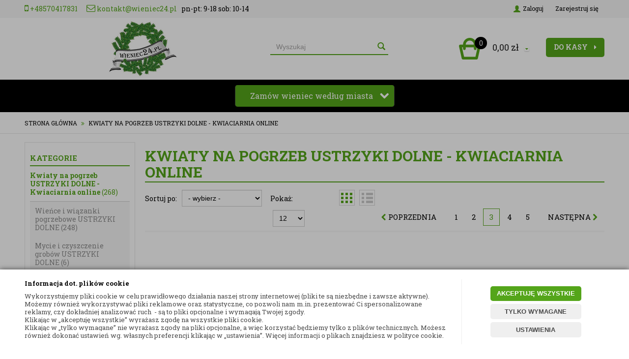

--- FILE ---
content_type: text/html; charset=utf-8
request_url: https://www.wieniec24.pl/kwiaty-na-pogrzeb-ustrzyki-dolne-kwiaciarnia-online?pp=3&rpp=12
body_size: 53588
content:
<!DOCTYPE html>
<html>
<head>
        <script type="text/javascript">
        window.dataLayer = window.dataLayer || [];

        function gtag() {
            dataLayer.push(arguments);
        }

        var gcm_keys = ['analytics_storage', 'ad_storage', 'functionality_storage', 'security_storage', 'personalization_storage', 'ad_user_data', 'ad_personalization'];
        var gcm_default = {};

        gcm_keys.forEach(function (gcm_key, index) {
            gcm_default[gcm_key] = 'denied';
        });

        var gcm_matches = {};
        var gcm_req = {};
                                        gcm_matches['base'] = 'functionality_storage|security_storage|personalization_storage'.split('|');
                gcm_req['base'] = '1';
                                gcm_matches['3'] = 'analytics_storage'.split('|');
                gcm_req['3'] = '0';
                                gcm_matches['1'] = 'ad_storage|ad_user_data|ad_personalization'.split('|');
                gcm_req['1'] = '0';
        
        if(Object.keys(gcm_matches).length){
            for (const [key, value] of Object.entries(gcm_matches)) {
                if(parseInt(window.localStorage.getItem('cks_id_'+key)) === 1 || parseInt(gcm_req[key]) === 1){
                    value.forEach(function (gcm_key, index) {
                        if(gcm_key) {
                            gcm_default[gcm_key] = 'granted';
                        }
                    });
                }
            }
        }

        gtag('consent', 'default', gcm_default);
    </script>
        

    <!-- Google Tag Manager -->
    <script>(function(w,d,s,l,i){w[l]=w[l]||[];w[l].push({'gtm.start':
                new Date().getTime(),event:'gtm.js'});var f=d.getElementsByTagName(s)[0],
            j=d.createElement(s),dl=l!='dataLayer'?'&l='+l:'';j.async=true;j.src=
            'https://www.googletagmanager.com/gtm.js?id='+i+dl;f.parentNode.insertBefore(j,f);
        })(window,document,'script','dataLayer','G-3DBQ2HHQX1');</script>
    <!-- End Google Tag Manager -->

<script>
    if (!Array.prototype.forEach) {
        Array.prototype.forEach = function (fun /*, thisp*/) {
            var len = this.length;
            if (typeof fun != "function")
                throw new TypeError();

            var thisp = arguments[1];
            for (var i = 0; i < len; i++) {
                if (i in this)
                    fun.call(thisp, this[i], i, this);
            }
        };
    }

    function ga4TriggerCustomEvent(name, data = []){
        var event;
        if(data.length) {
            event = new CustomEvent(name, {detail: data });
        } else {
            event = new Event(name);
        }
        document.dispatchEvent(event);
    }

    function ga4TriggerRegisterAd(id, name){
        obj_ec = {
            creative_name: name,
            promotion_name: name,
            promotion_id: id
        }
                        dataLayer.push({ ecommerce: null });
        dataLayer.push({
            event: "view_promotion",
            ecommerce: obj_ec
        });
            }

    function ga4TriggerClickAd(id, name){
        obj_ec = {
            creative_name: name,
            promotion_name: name,
            promotion_id: id
        }
                        dataLayer.push({ ecommerce: null });
        dataLayer.push({
            event: "select_promotion",
            ecommerce: obj_ec
        });
            }

    function ga4TriggerRemoveFromBasket(item_id, quantity, index){
        ga4_item = JSON.parse(localStorage.getItem('item_'+item_id));
        ga4_item.quantity = quantity;
        ga4_item.index = index
        obj_ec = { currency: "PLN", value: parseFloat(localStorage.getItem('last_value_'+item_id)), items: [ga4_item] };
                        dataLayer.push({ ecommerce: null });
        dataLayer.push({
            event: "remove_from_cart",
            ecommerce: obj_ec
        });
            }

    
        function ga4TriggerClick(item_id){
        ga4_item = JSON.parse(localStorage.getItem('item_'+item_id));
        obj_ec = { item_list_id: ga4_item.item_list_id,  item_list_name: ga4_item.item_list_name, items: [ga4_item] };
                        dataLayer.push({ ecommerce: null });
        dataLayer.push({
            event: "select_item",
            ecommerce: obj_ec
        });
            }
    
        
    
    localStorage.setItem("last_list_id","kategoria-kwiaty-na-pogrzeb-ustrzyki-dolne-kwiaciarnia-online-24177");
localStorage.setItem("last_list_name","Kategoria: Kwiaty na pogrzeb USTRZYKI DOLNE - Kwiaciarnia online (24177)");
ga4_items = [];
document.addEventListener("DOMContentLoaded", function(event) { items_list = document.querySelectorAll(".listing .item"); });
localStorage.setItem("last_position_2260","25");
localStorage.setItem("last_value_2260","290.90");
ga4_one = {
                    item_id: "2260",
                    item_name: "WIĄZANKA ŚWIĄTECZNA Z ŻYWYCH KWIATÓW",
                    item_variant: "",
                    affiliation: "wieniec24.pl",
                    currency: "PLN",
                    discount: 0,
                    index: 25,
                    item_brand: "- brak producenta -",
                    item_category: "Kwiaty na pogrzeb SIEMIANOWICE ŚLĄSKIE - Kwiaciarnia online",
                    item_category2: "Kwiaciarnia Siemianowice Śląskie",
                    item_category3: "",
                    item_category4: "",
                    item_category5: "",
                    item_list_name: "Kategoria: Kwiaty na pogrzeb USTRZYKI DOLNE - Kwiaciarnia online (24177)",
                    item_list_id: "kategoria-kwiaty-na-pogrzeb-ustrzyki-dolne-kwiaciarnia-online-24177",
                    price: 290.90,
                    quantity: 1,
                }
ga4_items.push(ga4_one);
localStorage.setItem("item_2260", JSON.stringify(ga4_one));
document.addEventListener("DOMContentLoaded", function(event) {
                        if(items_list[0]) {
                            items_list[0].classList.add("ga4_element");
                            items_list[0].setAttribute("onclick", "ga4TriggerClick(2260)");
            
                            items_list_atb = items_list[0].querySelector(".add_to_basket");
                        }
                    });
localStorage.setItem("last_position_1949","26");
localStorage.setItem("last_value_1949","339.90");
ga4_one = {
                    item_id: "1949",
                    item_name: "WIENIEC POGRZEBOWY - NATURALNY",
                    item_variant: "",
                    affiliation: "wieniec24.pl",
                    currency: "PLN",
                    discount: 0,
                    index: 26,
                    item_brand: "- brak producenta -",
                    item_category: "Kwiaty na pogrzeb SIEMIANOWICE ŚLĄSKIE - Kwiaciarnia online",
                    item_category2: "Kwiaciarnia Siemianowice Śląskie",
                    item_category3: "",
                    item_category4: "",
                    item_category5: "",
                    item_list_name: "Kategoria: Kwiaty na pogrzeb USTRZYKI DOLNE - Kwiaciarnia online (24177)",
                    item_list_id: "kategoria-kwiaty-na-pogrzeb-ustrzyki-dolne-kwiaciarnia-online-24177",
                    price: 339.90,
                    quantity: 1,
                }
ga4_items.push(ga4_one);
localStorage.setItem("item_1949", JSON.stringify(ga4_one));
document.addEventListener("DOMContentLoaded", function(event) {
                        if(items_list[1]) {
                            items_list[1].classList.add("ga4_element");
                            items_list[1].setAttribute("onclick", "ga4TriggerClick(1949)");
            
                            items_list_atb = items_list[1].querySelector(".add_to_basket");
                        }
                    });
localStorage.setItem("last_position_1947","27");
localStorage.setItem("last_value_1947","339.90");
ga4_one = {
                    item_id: "1947",
                    item_name: "WIENIEC POGRZEBOWY - NATURALNY",
                    item_variant: "",
                    affiliation: "wieniec24.pl",
                    currency: "PLN",
                    discount: 0,
                    index: 27,
                    item_brand: "- brak producenta -",
                    item_category: "Kwiaty na pogrzeb SIEMIANOWICE ŚLĄSKIE - Kwiaciarnia online",
                    item_category2: "Kwiaciarnia Siemianowice Śląskie",
                    item_category3: "",
                    item_category4: "",
                    item_category5: "",
                    item_list_name: "Kategoria: Kwiaty na pogrzeb USTRZYKI DOLNE - Kwiaciarnia online (24177)",
                    item_list_id: "kategoria-kwiaty-na-pogrzeb-ustrzyki-dolne-kwiaciarnia-online-24177",
                    price: 339.90,
                    quantity: 1,
                }
ga4_items.push(ga4_one);
localStorage.setItem("item_1947", JSON.stringify(ga4_one));
document.addEventListener("DOMContentLoaded", function(event) {
                        if(items_list[2]) {
                            items_list[2].classList.add("ga4_element");
                            items_list[2].setAttribute("onclick", "ga4TriggerClick(1947)");
            
                            items_list_atb = items_list[2].querySelector(".add_to_basket");
                        }
                    });
localStorage.setItem("last_position_1935","28");
localStorage.setItem("last_value_1935","349.90");
ga4_one = {
                    item_id: "1935",
                    item_name: "WIENIEC POGRZEBOWY Z BIAŁYCH RÓŻ - NATURALNY",
                    item_variant: "",
                    affiliation: "wieniec24.pl",
                    currency: "PLN",
                    discount: 0,
                    index: 28,
                    item_brand: "- brak producenta -",
                    item_category: "Kwiaty na pogrzeb SIEMIANOWICE ŚLĄSKIE - Kwiaciarnia online",
                    item_category2: "Kwiaciarnia Siemianowice Śląskie",
                    item_category3: "",
                    item_category4: "",
                    item_category5: "",
                    item_list_name: "Kategoria: Kwiaty na pogrzeb USTRZYKI DOLNE - Kwiaciarnia online (24177)",
                    item_list_id: "kategoria-kwiaty-na-pogrzeb-ustrzyki-dolne-kwiaciarnia-online-24177",
                    price: 349.90,
                    quantity: 1,
                }
ga4_items.push(ga4_one);
localStorage.setItem("item_1935", JSON.stringify(ga4_one));
document.addEventListener("DOMContentLoaded", function(event) {
                        if(items_list[3]) {
                            items_list[3].classList.add("ga4_element");
                            items_list[3].setAttribute("onclick", "ga4TriggerClick(1935)");
            
                            items_list_atb = items_list[3].querySelector(".add_to_basket");
                        }
                    });
localStorage.setItem("last_position_1971","29");
localStorage.setItem("last_value_1971","574.90");
ga4_one = {
                    item_id: "1971",
                    item_name: "WIENIEC POGRZEBOWY KWIATY NATURALNE 7",
                    item_variant: "",
                    affiliation: "wieniec24.pl",
                    currency: "PLN",
                    discount: 0,
                    index: 29,
                    item_brand: "- brak producenta -",
                    item_category: "Kwiaty na pogrzeb SIEMIANOWICE ŚLĄSKIE - Kwiaciarnia online",
                    item_category2: "Kwiaciarnia Siemianowice Śląskie",
                    item_category3: "",
                    item_category4: "",
                    item_category5: "",
                    item_list_name: "Kategoria: Kwiaty na pogrzeb USTRZYKI DOLNE - Kwiaciarnia online (24177)",
                    item_list_id: "kategoria-kwiaty-na-pogrzeb-ustrzyki-dolne-kwiaciarnia-online-24177",
                    price: 574.90,
                    quantity: 1,
                }
ga4_items.push(ga4_one);
localStorage.setItem("item_1971", JSON.stringify(ga4_one));
document.addEventListener("DOMContentLoaded", function(event) {
                        if(items_list[4]) {
                            items_list[4].classList.add("ga4_element");
                            items_list[4].setAttribute("onclick", "ga4TriggerClick(1971)");
            
                            items_list_atb = items_list[4].querySelector(".add_to_basket");
                        }
                    });
localStorage.setItem("last_position_2124","30");
localStorage.setItem("last_value_2124","1589.90");
ga4_one = {
                    item_id: "2124",
                    item_name: "WIENIEC POGRZEBOWY SERCE - KWIATY NATURALNE 1",
                    item_variant: "",
                    affiliation: "wieniec24.pl",
                    currency: "PLN",
                    discount: 0,
                    index: 30,
                    item_brand: "- brak producenta -",
                    item_category: "Kwiaty na pogrzeb SIEMIANOWICE ŚLĄSKIE - Kwiaciarnia online",
                    item_category2: "Wieńce Serce Siemianowice Śląskie",
                    item_category3: "",
                    item_category4: "",
                    item_category5: "",
                    item_list_name: "Kategoria: Kwiaty na pogrzeb USTRZYKI DOLNE - Kwiaciarnia online (24177)",
                    item_list_id: "kategoria-kwiaty-na-pogrzeb-ustrzyki-dolne-kwiaciarnia-online-24177",
                    price: 1589.90,
                    quantity: 1,
                }
ga4_items.push(ga4_one);
localStorage.setItem("item_2124", JSON.stringify(ga4_one));
document.addEventListener("DOMContentLoaded", function(event) {
                        if(items_list[5]) {
                            items_list[5].classList.add("ga4_element");
                            items_list[5].setAttribute("onclick", "ga4TriggerClick(2124)");
            
                            items_list_atb = items_list[5].querySelector(".add_to_basket");
                        }
                    });
localStorage.setItem("last_position_1963","31");
localStorage.setItem("last_value_1963","1517.90");
ga4_one = {
                    item_id: "1963",
                    item_name: "WIENIEC POGRZEBOWY SERCE CZERWONA RÓŻA I STORCZYK BIAŁY",
                    item_variant: "",
                    affiliation: "wieniec24.pl",
                    currency: "PLN",
                    discount: 0,
                    index: 31,
                    item_brand: "- brak producenta -",
                    item_category: "Kwiaty na pogrzeb SIEMIANOWICE ŚLĄSKIE - Kwiaciarnia online",
                    item_category2: "Wieńce Serce Siemianowice Śląskie",
                    item_category3: "",
                    item_category4: "",
                    item_category5: "",
                    item_list_name: "Kategoria: Kwiaty na pogrzeb USTRZYKI DOLNE - Kwiaciarnia online (24177)",
                    item_list_id: "kategoria-kwiaty-na-pogrzeb-ustrzyki-dolne-kwiaciarnia-online-24177",
                    price: 1517.90,
                    quantity: 1,
                }
ga4_items.push(ga4_one);
localStorage.setItem("item_1963", JSON.stringify(ga4_one));
document.addEventListener("DOMContentLoaded", function(event) {
                        if(items_list[6]) {
                            items_list[6].classList.add("ga4_element");
                            items_list[6].setAttribute("onclick", "ga4TriggerClick(1963)");
            
                            items_list_atb = items_list[6].querySelector(".add_to_basket");
                        }
                    });
localStorage.setItem("last_position_1964","32");
localStorage.setItem("last_value_1964","1130.00");
ga4_one = {
                    item_id: "1964",
                    item_name: "Wieniec pogrzebowy serce z czerwonych róż na stojaku",
                    item_variant: "",
                    affiliation: "wieniec24.pl",
                    currency: "PLN",
                    discount: 0,
                    index: 32,
                    item_brand: "- brak producenta -",
                    item_category: "Kwiaty na pogrzeb SIEMIANOWICE ŚLĄSKIE - Kwiaciarnia online",
                    item_category2: "Wieńce Serce Siemianowice Śląskie",
                    item_category3: "",
                    item_category4: "",
                    item_category5: "",
                    item_list_name: "Kategoria: Kwiaty na pogrzeb USTRZYKI DOLNE - Kwiaciarnia online (24177)",
                    item_list_id: "kategoria-kwiaty-na-pogrzeb-ustrzyki-dolne-kwiaciarnia-online-24177",
                    price: 1130.00,
                    quantity: 1,
                }
ga4_items.push(ga4_one);
localStorage.setItem("item_1964", JSON.stringify(ga4_one));
document.addEventListener("DOMContentLoaded", function(event) {
                        if(items_list[7]) {
                            items_list[7].classList.add("ga4_element");
                            items_list[7].setAttribute("onclick", "ga4TriggerClick(1964)");
            
                            items_list_atb = items_list[7].querySelector(".add_to_basket");
                        }
                    });
localStorage.setItem("last_position_1957","33");
localStorage.setItem("last_value_1957","719.90");
ga4_one = {
                    item_id: "1957",
                    item_name: "WIENIEC POGRZEBOWY CZERWONE SERCE - KWIATY NATURALNE",
                    item_variant: "",
                    affiliation: "wieniec24.pl",
                    currency: "PLN",
                    discount: 0,
                    index: 33,
                    item_brand: "- brak producenta -",
                    item_category: "Kwiaty na pogrzeb SIEMIANOWICE ŚLĄSKIE - Kwiaciarnia online",
                    item_category2: "Wieńce Serce Siemianowice Śląskie",
                    item_category3: "",
                    item_category4: "",
                    item_category5: "",
                    item_list_name: "Kategoria: Kwiaty na pogrzeb USTRZYKI DOLNE - Kwiaciarnia online (24177)",
                    item_list_id: "kategoria-kwiaty-na-pogrzeb-ustrzyki-dolne-kwiaciarnia-online-24177",
                    price: 719.90,
                    quantity: 1,
                }
ga4_items.push(ga4_one);
localStorage.setItem("item_1957", JSON.stringify(ga4_one));
document.addEventListener("DOMContentLoaded", function(event) {
                        if(items_list[8]) {
                            items_list[8].classList.add("ga4_element");
                            items_list[8].setAttribute("onclick", "ga4TriggerClick(1957)");
            
                            items_list_atb = items_list[8].querySelector(".add_to_basket");
                        }
                    });
localStorage.setItem("last_position_2125","34");
localStorage.setItem("last_value_2125","1589.90");
ga4_one = {
                    item_id: "2125",
                    item_name: "WIENIEC POGRZEBOWY SERCE - KWIATY NATURALNE 2",
                    item_variant: "",
                    affiliation: "wieniec24.pl",
                    currency: "PLN",
                    discount: 0,
                    index: 34,
                    item_brand: "- brak producenta -",
                    item_category: "Kwiaty na pogrzeb SIEMIANOWICE ŚLĄSKIE - Kwiaciarnia online",
                    item_category2: "Wieńce Serce Siemianowice Śląskie",
                    item_category3: "",
                    item_category4: "",
                    item_category5: "",
                    item_list_name: "Kategoria: Kwiaty na pogrzeb USTRZYKI DOLNE - Kwiaciarnia online (24177)",
                    item_list_id: "kategoria-kwiaty-na-pogrzeb-ustrzyki-dolne-kwiaciarnia-online-24177",
                    price: 1589.90,
                    quantity: 1,
                }
ga4_items.push(ga4_one);
localStorage.setItem("item_2125", JSON.stringify(ga4_one));
document.addEventListener("DOMContentLoaded", function(event) {
                        if(items_list[9]) {
                            items_list[9].classList.add("ga4_element");
                            items_list[9].setAttribute("onclick", "ga4TriggerClick(2125)");
            
                            items_list_atb = items_list[9].querySelector(".add_to_basket");
                        }
                    });
localStorage.setItem("last_position_1933","35");
localStorage.setItem("last_value_1933","908.90");
ga4_one = {
                    item_id: "1933",
                    item_name: "WIENIEC POGRZEBOWY - NATURALNY",
                    item_variant: "",
                    affiliation: "wieniec24.pl",
                    currency: "PLN",
                    discount: 0,
                    index: 35,
                    item_brand: "- brak producenta -",
                    item_category: "Kwiaty na pogrzeb SIEMIANOWICE ŚLĄSKIE - Kwiaciarnia online",
                    item_category2: "Kwiaciarnia Siemianowice Śląskie",
                    item_category3: "",
                    item_category4: "",
                    item_category5: "",
                    item_list_name: "Kategoria: Kwiaty na pogrzeb USTRZYKI DOLNE - Kwiaciarnia online (24177)",
                    item_list_id: "kategoria-kwiaty-na-pogrzeb-ustrzyki-dolne-kwiaciarnia-online-24177",
                    price: 908.90,
                    quantity: 1,
                }
ga4_items.push(ga4_one);
localStorage.setItem("item_1933", JSON.stringify(ga4_one));
document.addEventListener("DOMContentLoaded", function(event) {
                        if(items_list[10]) {
                            items_list[10].classList.add("ga4_element");
                            items_list[10].setAttribute("onclick", "ga4TriggerClick(1933)");
            
                            items_list_atb = items_list[10].querySelector(".add_to_basket");
                        }
                    });
localStorage.setItem("last_position_2217","36");
localStorage.setItem("last_value_2217","259.90");
ga4_one = {
                    item_id: "2217",
                    item_name: "WIĄZANKA POGRZEBOWA DLA BABCI Z KOLOROWYCH KWIATÓW",
                    item_variant: "",
                    affiliation: "wieniec24.pl",
                    currency: "PLN",
                    discount: 0,
                    index: 36,
                    item_brand: "- brak producenta -",
                    item_category: "Kwiaty na pogrzeb SIEMIANOWICE ŚLĄSKIE - Kwiaciarnia online",
                    item_category2: "Kwiaciarnia Siemianowice Śląskie",
                    item_category3: "",
                    item_category4: "",
                    item_category5: "",
                    item_list_name: "Kategoria: Kwiaty na pogrzeb USTRZYKI DOLNE - Kwiaciarnia online (24177)",
                    item_list_id: "kategoria-kwiaty-na-pogrzeb-ustrzyki-dolne-kwiaciarnia-online-24177",
                    price: 259.90,
                    quantity: 1,
                }
ga4_items.push(ga4_one);
localStorage.setItem("item_2217", JSON.stringify(ga4_one));
document.addEventListener("DOMContentLoaded", function(event) {
                        if(items_list[11]) {
                            items_list[11].classList.add("ga4_element");
                            items_list[11].setAttribute("onclick", "ga4TriggerClick(2217)");
            
                            items_list_atb = items_list[11].querySelector(".add_to_basket");
                        }
                    });
dataLayer.push({ ecommerce: null });
dataLayer.push({
                        event: "view_item_list",
                        ecommerce: { item_list_id: "kategoria-kwiaty-na-pogrzeb-ustrzyki-dolne-kwiaciarnia-online-24177", item_list_name: "Kategoria: Kwiaty na pogrzeb USTRZYKI DOLNE - Kwiaciarnia online (24177)", items: ga4_items }
                    });

    
    
    
    document.addEventListener("ga4_add_to_basket", function(event){
        item_id = event.detail;
        if($('#item_id').length){
            item_id = parseInt($('#item_id').val());
        }
        if($('[name="pack[item_id]"]').length){
            item_id = parseInt($('[name="pack[item_id]"]').val());
        }
        if($('#pack_itemID').length){
            item_id = parseInt($('#pack_itemID').val());
        }
        ga4_item = JSON.parse(localStorage.getItem('item_'+item_id));
        if($('#amount').length){
            ga4_item.quantity = parseInt($('#amount').val());
        }
        if($('[name="pack[amount]"]').length){
            ga4_item.quantity = parseInt($('[name="pack[amount]"]').val());
        }
        if (localStorage.getItem('last_variant_'+item_id) !== null) {
            ga4_item.item_variant = localStorage.getItem('last_variant_'+item_id);
        }
        if(typeof soczewki !== 'undefined' && soczewki === 1){
            if($('input[name="chooseEye"]').length){
                if ($('input[name="chooseEye"]:checked').val() === '1') {
                    obj_ec = {
                        currency: "PLN",
                        value: parseFloat(localStorage.getItem('last_value_' + item_id)),
                        items: [ga4_item]
                    };
                }
                if ($('input[name="chooseEye"]:checked').val() === '2') {
                    ga4_item2 = Object.assign({}, ga4_item);
                    if (localStorage.getItem('last_variant2_'+item_id) !== null) {
                        ga4_item2.item_variant = localStorage.getItem('last_variant2_'+item_id);
                    }
                    obj_ec = {
                        currency: "PLN",
                        value: (parseFloat(localStorage.getItem('last_value_' + item_id))*2),
                        items: [ga4_item, ga4_item2]
                    };
                }
            } else {
                obj_ec = {
                    currency: "PLN",
                    value: parseFloat(localStorage.getItem('last_value_' + item_id)),
                    items: [ga4_item]
                };
            }
        } else {
            obj_ec = {
                currency: "PLN",
                value: parseFloat(localStorage.getItem('last_value_' + item_id)),
                items: [ga4_item]
            };
        }
                        dataLayer.push({ ecommerce: null });
        dataLayer.push({
            event: "add_to_cart",
            ecommerce: obj_ec        });
            });

    document.addEventListener("ga4_add_to_store", function(event){
        item_id = event.detail;
        ga4_item = JSON.parse(localStorage.getItem('item_'+item_id));
        obj_ec = { currency: "PLN", value: parseFloat(localStorage.getItem('last_value_'+item_id)), items: [ga4_item] };
                        dataLayer.push({ ecommerce: null });
        dataLayer.push({
            event: "add_to_wishlist",
            ecommerce: obj_ec
        });
            });

        </script>

    <!-- Google Tag Manager -->
    <script>(function(w,d,s,l,i){w[l]=w[l]||[];w[l].push({'gtm.start':
    new Date().getTime(),event:'gtm.js'});var f=d.getElementsByTagName(s)[0],
    j=d.createElement(s),dl=l!='dataLayer'?'&l='+l:'';j.async=true;j.src=
    'https://www.googletagmanager.com/gtm.js?id='+i+dl;f.parentNode.insertBefore(j,f);
    })(window,document,'script','dataLayer','GTM-TPQW2FK');</script>
    <!-- End Google Tag Manager -->

    <title>Kwiaty na pogrzeb USTRZYKI DOLNE - Kwiaciarnia online - Wieniec24.pl</title>
<meta name="description" content="Eleganckie Kwiaty na pogrzeb USTRZYKI DOLNE - Kwiaciarnia online • Wieniec24 • Wieńce i wiązanki pogrzebowe w ciekawym wydaniu ✅ Wyjątkowe kwiaty z dostawą!" />    <meta http-equiv="Content-Type" content="text/html; charset=utf-8" />
    <meta name="viewport" content="width=device-width, initial-scale=1, maximum-scale=1" />
    <meta name="google-site-verification" content="kUKh9uVVf42DOmq0se_qBc5Zalg_KBz8dHAaMo-5FQY" />

    <base href="https://www.wieniec24.pl/static/" />
    <!--[if gt IE 8]><!--><link rel="stylesheet" type="text/css" href="css/bootstrap.min.css?ver=5.01_77d1c3c" /><!--<![endif]-->
    <!--[if gt IE 8]><!--><link rel="stylesheet" type="text/css" href="css/template.min.css?ver=5.01_77d1c3c" /><!--<![endif]-->
    <!--[if gt IE 8]><!--><link rel="stylesheet" type="text/css" href="css/custom.min.css?ver=5.01_77d1c3c" /><!--<![endif]-->    
    <!--[if lt IE 9]><link rel="stylesheet" type="text/css" href="css/ie8.css?ver=5.01_77d1c3c" /><![endif]-->
    <link rel="shortcut icon" href="https://www.wieniec24.pl/images/favicon/favicon.ico" type="image/x-icon" />

    <link href='//fonts.googleapis.com/css?family=Roboto+Slab:300,400,700&subset=latin,latin-ext' rel='stylesheet' type='text/css'>

    <script type="text/javascript">
        if (window.location.hash == "#_=_"){
            window.location.hash = ''; // for older browsers, leaves a # behind
            history.pushState('', document.title, window.location.pathname); // nice and clean
        }
    </script>
    <script type="text/javascript" src="js/fix.js?ver=5.01_77d1c3c"></script>

    
<link rel="canonical" href="https://www.wieniec24.pl/kwiaty-na-pogrzeb-ustrzyki-dolne-kwiaciarnia-online" />
<meta property="og:title" content="Kwiaty na pogrzeb USTRZYKI DOLNE - Kwiaciarnia online - Wieniec24.pl" />
<meta property="og:description" content="Eleganckie Kwiaty na pogrzeb USTRZYKI DOLNE - Kwiaciarnia online • Wieniec24 • Wieńce i wiązanki pogrzebowe w ciekawym wydaniu ✅ Wyjątkowe kwiaty z dostawą!" />
<meta property="og:image" content="https://www.wieniec24.pl/static/img/custom/logo.png" />
<meta property="og:url" content="https://www.wieniec24.pl/kwiaty-na-pogrzeb-ustrzyki-dolne-kwiaciarnia-online?pp=3&rpp=12" />

    
    <!-- config -->
    <script type="text/javascript">
        var baseURL = "/";
        var showErrors = 0; // default: 0
        var goToBasket = 0; // default: 0
        var propsLevel = 0;
        var zoomEnable = 0; //  default: 0
        var replaceImage = 0; // replace whole product gallery when selected a color; default: 0
        var replacePrice = 0; // replace price when changed product count at product card; default: 0
        var zoomSize1 = 364;
        var zoomSize2 = 480;
        var zoomSize3 = 580;
        var soczewki = 0;   
        var limitUploadFiles = 3;     
    </script>
    <!-- end: config -->
    <script type="text/javascript" src="js/init.js?ver=5.01_77d1c3c"></script>
    <script type="text/javascript" src="js/functions.min.js?ver=5.01_77d1c3c"></script>
    <script type="text/javascript" src="js/custom.min.js?ver=5.01_77d1c3c"></script>

    <script type="text/javascript" src="/jsi/select2.min.js"></script>

    <script type="text/javascript">
        $(document).ready(function(){

            if ($('#search-select').length > 0) {
                $('#search-select').dropdown({
                    onChange: function(value, text, $selectedItem) {
                        if(value !== '0'){
                            wait();
                            top.location.href = value;
                        }
                    }
                });
            }

            if ($('.searchselect').length > 0) {
                $('select.searchselect').select2({
                    placeholder: 'This is my placeholder',
                    allowClear: false,
                    dropdownParent: $('#s2cont')
                });
                $('select.searchselect').on('select2:select', function (evt) {
                    value = $('select.searchselect').val();
                    if (value !== '0') {
                        wait();
                        top.location.href = value;
                    }
                });
                

               // $('.select2-selection__rendered').text('Miasto');
                $('select.searchselect').on("select2:select", function (e) { $('.search_tooltip').remove()});

                $('.search-input-wrapper input').on('focus', function(){
                    if( $('.select2-selection__rendered').text() == 'Miasto')
                        $('.head-strip-menu .container').prepend('<div class="search_tooltip">Aby móc wyszukać wieniec/wiązankę należy wybrać miasto z poniższej listy</div>');
                });

                $('#SEARCH_FORM').submit(function() {
                    if( $('.select2-selection__rendered').text() == 'Miasto') return false;
                    wait('Trwa wyszukiwanie...');
                });

            }
        });
    </script>

    <script async src="https://www.googletagmanager.com/gtag/js?id=AW-999450022"></script>
    <script> window.dataLayer = window.dataLayer || []; function gtag(){dataLayer.push(arguments);} gtag('js', new Date()); gtag('config', 'AW-999450022'); </script>
    
    <script type="application/ld+json">{"@context": "https://schema.org", "@type": "Florist", "name": "Wieniec24", "image": "https://www.wieniec24.pl/images/abc/kwiaciarnia-wieniec24-kwiaty-bukiety-wience-wiazanki-pogrzebowe.jpg", "@id": "", "url": "https://www.wieniec24.pl", "telephone": "+48222668023", "priceRange": "99+ PLN", "address":{"@type": "PostalAddress", "streetAddress": "Kartograficzna 88c/m33", "addressLocality": "Warszawa", "postalCode": "03-290", "addressCountry": "PL"}, "geo":{"@type": "GeoCoordinates", "latitude": 52.313610, "longitude": 21.079090}, "openingHoursSpecification": [{"@type": "OpeningHoursSpecification", "dayOfWeek": [ "Monday", "Tuesday", "Wednesday", "Thursday", "Friday"], "opens": "09:00", "closes": "18:00"},{"@type": "OpeningHoursSpecification", "dayOfWeek": "Saturday", "opens": "10:00", "closes": "16:00"}]}</script>
</head>
<body id="start">
        <!-- Google Tag Manager (noscript) -->
    <noscript><iframe src="https://www.googletagmanager.com/ns.html?id=G-3DBQ2HHQX1" height="0" width="0" style="display:none;visibility:hidden"></iframe></noscript>
    <!-- End Google Tag Manager (noscript) -->
    <!-- Google Tag Manager (noscript) -->
    <noscript><iframe src="https://www.googletagmanager.com/ns.html?id=GTM-TPQW2FK"
    height="0" width="0" style="display:none;visibility:hidden"></iframe></noscript>
    <!-- End Google Tag Manager (noscript) -->
    
        <style type="text/css">
        #cksAcceptAll, #cksRejectAll, #cskSettings { min-width: 185px; }
        #cksAcceptAll, #cksRejectAll { margin-bottom: 6px; }
        .btn-primary2:hover { color: inherit; }

        .bottom-cookie .bg-dark { z-index: 2147483640 !important; }
        .bottom-cookie .bottom-cookie-info { z-index: 2147483641 !important; }
        .modal-backdrop-cookies.fade.in { z-index: 2147483642 !important; }
        .modal.modal-cookie.fade.in { z-index: 2147483643 !important; }
        .edrone-chat-position,
        #smartsupp-widget-container > div,
        #ceneo-widget,
        .fb_iframe_widget { z-index: 2147483600 !important; }

        #cksRejectAll, #cskSettings, #cksRejectAllBox, #cksSaveSettings, #cksAcceptAllBox { border: 0px !important; text-transform: uppercase; line-height: 19px; }
        #cksRejectAll:after, #cskSettings:after, #cksRejectAllBox:after, #cksSaveSettings:after, #cksAcceptAllBox:after { border: 0px !important; }

        .bottom-cookie .btn.btn-secondary:hover { background: #cbcbcb !important; color: #484848 !important; }
        #cksSaveSettings { margin-bottom: 0px; }

        /* 320 480 768 1000 1200 */
        @media only screen and (max-width: 480px) {
            .bottom-cookie .bottom-cookie-info {
                height: auto;
                min-height: 250px;
            }

            .modal-cookie { height: 100%; }
            .modal-cookie .modal-dialog { height: 100%; margin: 0px; }
            .modal-cookie .modal-content { height: 100%; overflow: hidden; }
            .modal-cookie .modal-body { display:block; height: 100%; overflow: hidden; }
            .calc-height-bottom { position: absolute; left: 0px; bottom: 0px; width: 100%; padding: 0px 20px 10px 20px; }
            .calc-height-bottom { background: #fff; }
        }
    </style>
    <script type="text/javascript">var cks_functions = [];</script>
    <div class="modal modal-cookie no-toggle fade" id="cookieModal" data-backdrop="static" data-keyboard="false" tabindex="-1" role="dialog" aria-labelledby="cookieModalLabel" aria-hidden="true">
        <div class="modal-dialog modal-sm-min" role="document">
            <div class="modal-content">
                <div class="modal-body">
                    <div class="calc-height calc-height-top">
                        <p class="modal-primary-text">Informacja dot. plików cookie</p>
                        <p><span style='color: rgb(72, 72, 72); font-family: &quot;Roboto Slab&quot;, san-serif; font-size: 13px; font-style: normal; font-variant-ligatures: normal; font-variant-caps: normal; font-weight: 400; letter-spacing: normal; orphans: 2; text-align: start; text-indent: 0px; text-transform: none; widows: 2; word-spacing: 0px; -webkit-text-stroke-width: 0px; white-space: normal; background-color: rgb(255, 255, 255); text-decoration-thickness: initial; text-decoration-style: initial; text-decoration-color: initial; display: inline !important; float: none;'>Wykorzystujemy pliki cookie w celu prawidłowego działania naszej strony internetowej (pliki te są niezbędne i zawsze aktywne). Możemy również wykorzystywać pliki reklamowe oraz statystyczne, co pozwoli nam m.in. prezentować Ci spersonalizowane reklamy, czy dokładniej analizować ruch&nbsp; - są to pliki opcjonalne i wymagają Twojej zgody.&nbsp;</span><br style='box-sizing: border-box; color: rgb(72, 72, 72); font-family: &quot;Roboto Slab&quot;, san-serif; font-size: 13px; font-style: normal; font-variant-ligatures: normal; font-variant-caps: normal; font-weight: 400; letter-spacing: normal; orphans: 2; text-align: start; text-indent: 0px; text-transform: none; widows: 2; word-spacing: 0px; -webkit-text-stroke-width: 0px; white-space: normal; background-color: rgb(255, 255, 255); text-decoration-thickness: initial; text-decoration-style: initial; text-decoration-color: initial;' /><span style='color: rgb(72, 72, 72); font-family: &quot;Roboto Slab&quot;, san-serif; font-size: 13px; font-style: normal; font-variant-ligatures: normal; font-variant-caps: normal; font-weight: 400; letter-spacing: normal; orphans: 2; text-align: start; text-indent: 0px; text-transform: none; widows: 2; word-spacing: 0px; -webkit-text-stroke-width: 0px; white-space: normal; background-color: rgb(255, 255, 255); text-decoration-thickness: initial; text-decoration-style: initial; text-decoration-color: initial; display: inline !important; float: none;'>Klikając w „akceptuję wszystkie” wyrażasz zgodę na wszystkie pliki cookie.&nbsp;</span><br style='box-sizing: border-box; color: rgb(72, 72, 72); font-family: &quot;Roboto Slab&quot;, san-serif; font-size: 13px; font-style: normal; font-variant-ligatures: normal; font-variant-caps: normal; font-weight: 400; letter-spacing: normal; orphans: 2; text-align: start; text-indent: 0px; text-transform: none; widows: 2; word-spacing: 0px; -webkit-text-stroke-width: 0px; white-space: normal; background-color: rgb(255, 255, 255); text-decoration-thickness: initial; text-decoration-style: initial; text-decoration-color: initial;' /><span style='color: rgb(72, 72, 72); font-family: &quot;Roboto Slab&quot;, san-serif; font-size: 13px; font-style: normal; font-variant-ligatures: normal; font-variant-caps: normal; font-weight: 400; letter-spacing: normal; orphans: 2; text-align: start; text-indent: 0px; text-transform: none; widows: 2; word-spacing: 0px; -webkit-text-stroke-width: 0px; white-space: normal; background-color: rgb(255, 255, 255); text-decoration-thickness: initial; text-decoration-style: initial; text-decoration-color: initial; display: inline !important; float: none;'>Klikając w „tylko wymagane” nie wyrażasz zgody na pliki opcjonalne, a więc korzystać będziemy tylko z plików technicznych. Możesz również dokonać ustawień wg. własnych preferencji klikając w „ustawienia”. Więcej informacji o plikach znajdziesz w polityce cookie.</span></p>
                        <button id="cksAcceptAllBox" type="button" class="btn btn-primary spacebar-click" tabindex="0">AKCEPTUJĘ WSZYSTKIE</button>
                        <button id="cksRejectAllBox" type="button" class="btn btn-secondary spacebar-click" tabindex="0">TYLKO WYMAGANE</button>
                        <hr class="top">
                                            </div>
                    <div class="scrollable-modal-cookie scroll-cookie">
                                                                                <script type="text/javascript">cks_functions[-1] = [];</script>
                            <div class="container-checkbox no-toggle2" data-selector="container-checkbox" tabindex="0">
                                                                <label>
                                    <div class="container-checkbox-label" aria-hidden="true">Niezbędne pliki cookie (zawsze aktywne)</div>                                    <input class="cks_chbox" cks_id="-1" type="checkbox"
                                           checked="checked" disabled="disabled" req="1"                                                                                    gcm="functionality_storage|security_storage|personalization_storage"
                                                                            aria-label="Niezbędne pliki cookie (zawsze aktywne)">
                                    <span class="checkmark disabled"></span>
                                </label>

                                <div data-selector="checkbox-desc" >
                                    <p>Są to pliki niezbędne do korzystania z naszej strony internetowej, jej właściwego działania i bezpieczeństwa, dlatego pozostają zawsze aktywne.</p>
                                </div>
                            </div>
                                                                                <script type="text/javascript">cks_functions[3] = [];</script>
                            <div class="container-checkbox no-toggle2" data-selector="container-checkbox" tabindex="0">
                                                                <label>
                                    <div class="container-checkbox-label" aria-hidden="true">Statystyczne pliki cookie</div>                                    <input class="cks_chbox" cks_id="3" type="checkbox"
                                           req="0"                                                                                    gcm="analytics_storage"
                                                                            aria-label="Statystyczne pliki cookie">
                                    <span class="checkmark "></span>
                                </label>

                                <div data-selector="checkbox-desc" >
                                    <p>Statystyczne - Pliki te pozwalają zrozumieć nam w jaki sposób korzystasz z naszej strony internetowej. Pliki umożliwiają np: śledzenie liczby i źródeł odwiedzin, dzięki czemu możemy mierzyć i poprawiać wydajność naszej trony internetowej.</p>

<p>Te pliki nie są wymagane. Partnerzy którym przekazujemy te pliki: Google Inc.</p>
                                </div>
                            </div>
                                                                                <script type="text/javascript">cks_functions[1] = [];</script>
                            <div class="container-checkbox no-toggle2" data-selector="container-checkbox" tabindex="0">
                                                                <label>
                                    <div class="container-checkbox-label" aria-hidden="true">Reklamowe pliki cookie</div>                                    <input class="cks_chbox" cks_id="1" type="checkbox"
                                           req="0"                                                                                    gcm="ad_storage|ad_user_data|ad_personalization"
                                                                            aria-label="Reklamowe pliki cookie">
                                    <span class="checkmark "></span>
                                </label>

                                <div data-selector="checkbox-desc" >
                                    <p>Reklamowe - pliki te pozwalają nam m.in. prezentować spersonalizowane reklamy, które będziemy Ci wyświetlać. Pliki mogą być wykorzystywane w naszych kampaniach reklamowych, które są prowadzone na stronach internetowych podmiotów trzecich. Te pliki nie są wymagane. Partnerzy, którym przekazujemy te pliki: Google Inc.</p>
                                </div>
                            </div>
                                            </div>
                    <div class="calc-height calc-height-bottom">
                        <hr class="bottom">
                        <button id="cksSaveSettings" type="button" class="btn btn-secondary">zapisz ustawienia</button>
                    </div>
                </div>
            </div>
        </div>
    </div>

    <div id="cookieModalBottom" class="bottom-cookie" style="display: none;">
        <div class="bg-dark"></div>
        <div class="bottom-cookie-info">
            <div class="container">
                <div class="row">
                    <div class="col-md-9 col-left">
                        <p class="bottom-cookie-title">Informacja dot. plików cookie</p>
                        <p><span style='color: rgb(72, 72, 72); font-family: &quot;Roboto Slab&quot;, san-serif; font-size: 13px; font-style: normal; font-variant-ligatures: normal; font-variant-caps: normal; font-weight: 400; letter-spacing: normal; orphans: 2; text-align: start; text-indent: 0px; text-transform: none; widows: 2; word-spacing: 0px; -webkit-text-stroke-width: 0px; white-space: normal; background-color: rgb(255, 255, 255); text-decoration-thickness: initial; text-decoration-style: initial; text-decoration-color: initial; display: inline !important; float: none;'>Wykorzystujemy pliki cookie w celu prawidłowego działania naszej strony internetowej (pliki te są niezbędne i zawsze aktywne). Możemy również wykorzystywać pliki reklamowe oraz statystyczne, co pozwoli nam m.in. prezentować Ci spersonalizowane reklamy, czy dokładniej analizować ruch&nbsp; - są to pliki opcjonalne i wymagają Twojej zgody.&nbsp;</span><br style='box-sizing: border-box; color: rgb(72, 72, 72); font-family: &quot;Roboto Slab&quot;, san-serif; font-size: 13px; font-style: normal; font-variant-ligatures: normal; font-variant-caps: normal; font-weight: 400; letter-spacing: normal; orphans: 2; text-align: start; text-indent: 0px; text-transform: none; widows: 2; word-spacing: 0px; -webkit-text-stroke-width: 0px; white-space: normal; background-color: rgb(255, 255, 255); text-decoration-thickness: initial; text-decoration-style: initial; text-decoration-color: initial;' /><span style='color: rgb(72, 72, 72); font-family: &quot;Roboto Slab&quot;, san-serif; font-size: 13px; font-style: normal; font-variant-ligatures: normal; font-variant-caps: normal; font-weight: 400; letter-spacing: normal; orphans: 2; text-align: start; text-indent: 0px; text-transform: none; widows: 2; word-spacing: 0px; -webkit-text-stroke-width: 0px; white-space: normal; background-color: rgb(255, 255, 255); text-decoration-thickness: initial; text-decoration-style: initial; text-decoration-color: initial; display: inline !important; float: none;'>Klikając w „akceptuję wszystkie” wyrażasz zgodę na wszystkie pliki cookie.&nbsp;</span><br style='box-sizing: border-box; color: rgb(72, 72, 72); font-family: &quot;Roboto Slab&quot;, san-serif; font-size: 13px; font-style: normal; font-variant-ligatures: normal; font-variant-caps: normal; font-weight: 400; letter-spacing: normal; orphans: 2; text-align: start; text-indent: 0px; text-transform: none; widows: 2; word-spacing: 0px; -webkit-text-stroke-width: 0px; white-space: normal; background-color: rgb(255, 255, 255); text-decoration-thickness: initial; text-decoration-style: initial; text-decoration-color: initial;' /><span style='color: rgb(72, 72, 72); font-family: &quot;Roboto Slab&quot;, san-serif; font-size: 13px; font-style: normal; font-variant-ligatures: normal; font-variant-caps: normal; font-weight: 400; letter-spacing: normal; orphans: 2; text-align: start; text-indent: 0px; text-transform: none; widows: 2; word-spacing: 0px; -webkit-text-stroke-width: 0px; white-space: normal; background-color: rgb(255, 255, 255); text-decoration-thickness: initial; text-decoration-style: initial; text-decoration-color: initial; display: inline !important; float: none;'>Klikając w „tylko wymagane” nie wyrażasz zgody na pliki opcjonalne, a więc korzystać będziemy tylko z plików technicznych. Możesz również dokonać ustawień wg. własnych preferencji klikając w „ustawienia”. Więcej informacji o plikach znajdziesz w polityce cookie.</span></p>                    </div>
                    <div class="col-md-3 center-col buttons-w">
                        <button id="cksAcceptAll" type="button" class="btn btn-primary spacebar-click" tabindex="0">AKCEPTUJĘ WSZYSTKIE</button>
                        <button id="cksRejectAll" type="button" class="btn btn-secondary spacebar-click" tabindex="0">TYLKO WYMAGANE</button>
                        <button id="cskSettings" data-toggle="modal" data-target="#cookieModal" type="button" class="btn btn-secondary spacebar-click" tabindex="0">USTAWIENIA</button>
                                            </div>
                </div>
            </div>
        </div>
    </div>

    <script type="text/javascript">
                function fire_cks_facebook_pixel() { }
        if(window.localStorage.hasOwnProperty('fire_cks_facebook_pixel')){
            window.localStorage.setItem('fire_cks_facebook_pixel', 0);
        }
                function fire_cks_google_analitycs() { }
        if(window.localStorage.hasOwnProperty('fire_cks_google_analitycs')){
            window.localStorage.setItem('fire_cks_google_analitycs', 0);
        }
                function fire_cks_google_analitycs_top() { }
        if(window.localStorage.hasOwnProperty('fire_cks_google_analitycs_top')){
            window.localStorage.setItem('fire_cks_google_analitycs_top', 0);
        }
                function fire_cks_google_remarketing() { }
        if(window.localStorage.hasOwnProperty('fire_cks_google_remarketing')){
            window.localStorage.setItem('fire_cks_google_remarketing', 0);
        }
                function fire_cks_salesmanago() { }
        if(window.localStorage.hasOwnProperty('fire_cks_salesmanago')){
            window.localStorage.setItem('fire_cks_salesmanago', 0);
        }
                function fire_cks_trustisto() { }
        if(window.localStorage.hasOwnProperty('fire_cks_trustisto')){
            window.localStorage.setItem('fire_cks_trustisto', 0);
        }
                function fire_cks_webepartners() { }
        if(window.localStorage.hasOwnProperty('fire_cks_webepartners')){
            window.localStorage.setItem('fire_cks_webepartners', 0);
        }
                function fire_cks_own_codes() { }
        if(window.localStorage.hasOwnProperty('fire_cks_own_codes')){
            window.localStorage.setItem('fire_cks_own_codes', 0);
        }
        
        var cks_functions = [];
        var cks_count_checked = [];

                
        $(document).ready(function(){
                                                                                                                                        
        window.localStorage.setItem('cks_id_base', 1);
        $('[data-selector="checkbox-desc"] p').addClass('checkbox-desc');

        var csk_is_saved = window.localStorage.getItem('cks_is_saved');
        if(csk_is_saved === null || csk_is_saved === 0){
            $('#cookieModalBottom').show();
        }

        $('#cksAcceptAll').click(function(){
            window.localStorage.setItem('cks_is_saved', 1);

            $('.cks_chbox').each(function() {
                var cks_id = $(this).attr('cks_id');
                if (parseInt(cks_id) > 0) {
                    $(this).attr('checked', true);
                    window.localStorage.setItem('cks_id_' + $(this).attr('cks_id'), 1);

                                        if($(this).attr('gcm')) {
                        var cbox = $(this);
                        var gcm_value = $(this).attr('gcm');
                        var gcm = gcm_value.split('|');
                        if(gcm.length){
                            $(gcm).each(function(e, v){
                                if(cbox.is(':checked')){
                                                                        window.localStorage.setItem(v, 1);
                                                                                                            gcm_default[v] = 'granted';
                                                                    }
                            });
                        }
                    }
                    
                    $(cks_functions[cks_id]).each(function(e,v){
                        console.log(v);
                        window[v]();
                    });
                }
            });
                        gtag('consent', 'update', gcm_default);
            
            $('#cookieModal').modal('hide');
            $('#cookieModalBottom').hide();
        });
        $('#cksRejectAll').click(function(){
            window.localStorage.setItem('cks_is_saved', 1);

            var cks_count_checked_lcl = [];
            $('.cks_chbox').each(function() {
                var cks_id = $(this).attr('cks_id');
                var cks_req = $(this).attr('req');
                if (parseInt(cks_id) > 0) {
                    if (parseInt(cks_req) === 1) {
                        $(this).attr('checked', true);
                        window.localStorage.setItem('cks_id_' + $(this).attr('cks_id'), 1);

                        $(cks_functions[cks_id]).each(function(e,v){
                            console.log(v);
                            window[v]();
                        });
                        cks_count_checked_lcl.push(cks_id);
                    } else {
                        $(this).attr('checked', false);
                        window.localStorage.setItem('cks_id_' + $(this).attr('cks_id'), 0);
                    }

                                        if($(this).attr('gcm')) {
                        var cbox = $(this);
                        var gcm_value = $(this).attr('gcm');
                        var gcm = gcm_value.split('|');
                        if(gcm.length){
                            $(gcm).each(function(e, v){
                                if(parseInt(cks_req) === 1){
                                                                        window.localStorage.setItem(v, 1);
                                                                                                            gcm_default[v] = 'granted';
                                                                    } else {
                                                                        window.localStorage.setItem(v, 0);
                                                                                                            gcm_default[v] = 'denied';
                                                                    }
                            });
                        }
                    }
                                    }
            });
                        gtag('consent', 'update', gcm_default);
            
            if(CryptoJS.MD5($.toJSON(cks_count_checked)).toString() != CryptoJS.MD5($.toJSON(cks_count_checked_lcl)).toString() && parseInt(cks_count_checked_lcl.length) < parseInt(cks_count_checked.length)){
                wait();
                window.location.reload();
            }
            cks_count_checked = cks_count_checked_lcl;

            $('#cookieModal').modal('hide');
            $('#cookieModalBottom').hide();
        });
        $('#cksAcceptAllBox').click(function(){
            $('#cksAcceptAll').click();
        });
        $('#cksRejectAllBox').click(function(){
            $('#cksRejectAll').click();
        });
        $('#cksSaveSettings').click(function(){
            window.localStorage.setItem('cks_is_saved', 1);

                        gtag('consent', 'update', gcm_default);
            
            var cks_count_checked_lcl = [];
            $('.cks_chbox').each(function(){
                var cks_id = $(this).attr('cks_id');
                if(parseInt(cks_id)>0){
                    if(parseInt(window.localStorage.getItem('cks_id_'+cks_id)) === 1){
                        $(cks_functions[cks_id]).each(function(e,v){
                            console.log(v);
                            window[v]();
                        });
                        cks_count_checked_lcl.push(cks_id);
                    }
                }
            });

            if(CryptoJS.MD5($.toJSON(cks_count_checked)).toString() != CryptoJS.MD5($.toJSON(cks_count_checked_lcl)).toString() && parseInt(cks_count_checked_lcl.length) < parseInt(cks_count_checked.length)){
                wait();
                window.location.reload();
            }
            cks_count_checked = cks_count_checked_lcl;

            $('#cookieModal').modal('hide');
            $('#cookieModalBottom').hide();
        });
        $('.cks_show_modal').click(function(){
            $('#cookieModal').modal('show');
        });

        $('.open_cookie_modal').click(function(){
            $('#cookieModal').modal('show');
        });
        $('.open_cookie_bottom').click(function(){
            $('#cookieModalBottom').show();
        });

        $('.cks_chbox').click(function(){
            if($(this).is(':checked')){
                window.localStorage.setItem('cks_id_'+$(this).attr('cks_id'), 1);
            } else {
                window.localStorage.setItem('cks_id_'+$(this).attr('cks_id'), 0);
            }

                        if($(this).attr('gcm')) {
                var cbox = $(this);
                var gcm_value = $(this).attr('gcm');
                var gcm = gcm_value.split('|');
                if(gcm.length){
                    $(gcm).each(function(e, v){
                        if(cbox.is(':checked')){
                                                        window.localStorage.setItem(v, 1);
                                                                                    gcm_default[v] = 'granted';
                                                    } else {
                                                        window.localStorage.setItem(v, 0);
                                                                                    gcm_default[v] = 'denied';
                                                    }
                    });
                }
            }
                    });

        $('.cks_chbox').each(function(){
            var cks_id = $(this).attr('cks_id');

            if (parseInt(cks_id) > 0) {
                if ($(this).is(':checked') && $(this).is(':disabled')) {
                    window.localStorage.setItem('cks_id_' + cks_id, 1);
                }

                if (parseInt(window.localStorage.getItem('cks_id_' + cks_id)) === 1) {
                    $(this).attr('checked', true);
                    cks_count_checked.push(cks_id);

                                        if($(this).attr('gcm')) {
                        var cbox = $(this);
                        var gcm_value = $(this).attr('gcm');
                        var gcm = gcm_value.split('|');
                        if(gcm.length){
                            $(gcm).each(function(e, v){
                                if(cbox.is(':checked')){
                                                                        window.localStorage.setItem(v, 1);
                                                                    } else {
                                                                        window.localStorage.setItem(v, 0);
                                                                    }
                            });
                        }
                    }
                                    }
            }
        });

        function openCookieDescriptionLine(thisElement) {
            console.log(thisElement);
            $(thisElement).parent('.container-checkbox').find('.icons-open').toggleClass('open');
            $(thisElement).closest('[data-selector="container-checkbox"]').find('[data-selector="checkbox-desc"]').slideToggle(200);
        }

        function openCookieDescriptionIcon(thisElement) {
            $(thisElement).toggleClass('open');
            $(thisElement).closest('[data-selector="container-checkbox"]').find('[data-selector="checkbox-desc"]').slideToggle(200);
        }

        function modalCookie() {
            var containerCheckbox = $('[data-selector="container-checkbox"]');
            var checkboxDesc = $('[data-selector="checkbox-desc"]');
            var iconsOpenContent = '<div class="icons-open spacebar-toggle-click" data-selector="container-checkbox-icon"><svg width="15" height="15" role="img" xmlns="http://www.w3.org/2000/svg" viewBox="0 0 256 512"><path fill="currentColor" d="M17.525 36.465l-7.071 7.07c-4.686 4.686-4.686 12.284 0 16.971L205.947 256 10.454 451.494c-4.686 4.686-4.686 12.284 0 16.971l7.071 7.07c4.686 4.686 12.284 4.686 16.97 0l211.051-211.05c4.686-4.686 4.686-12.284 0-16.971L34.495 36.465c-4.686-4.687-12.284-4.687-16.97 0z"></path></svg></div>'

            containerCheckbox.each((index, element) => {
                if ($(element).find(checkboxDesc).length > 0) {
                    $(element).append(iconsOpenContent);
                }
            });

            $('[data-selector="container-checkbox-label"]').on('click', function () {
                openCookieDescriptionLine(this);
            })

            $('[data-selector="container-checkbox-icon"]').on('click', function () {
                openCookieDescriptionIcon(this);
            });
        }

        modalCookie();

        new SimpleBarCookie(document.querySelector('.scroll-cookie'), {
            autoHide: false,
            forceVisible: true
        });
        })

        $(document).ready(function(){
            let max_width1 = 0;
            $('.buttons-w button').each(function(){
                if($(this).outerWidth() > max_width1){
                    max_width1 = $(this).outerWidth();
                }
            });
            $('.buttons-w button').css('width', max_width1);
        });

        $('#cookieModal').on("show.bs.modal", function() {
            setTimeout(function(){
                $('.modal-backdrop:last').addClass('modal-backdrop-cookies');
                if(isMobile()){
                    $('.modal-cookie .scrollable-modal-cookie').css('maxHeight','inherit');
                }
            }, 10);
        });
        $('#cookieModal').on("shown.bs.modal", function() {
            if(isMobile()){
                setTimeout(function(){
                    let base_height = $('.modal-body').height();
                    console.log(base_height);
                    let new_height = 0;
                    $('.calc-height').each(function(){
                        new_height += $(this).outerHeight();
                    });

                    $('.modal-cookie .scrollable-modal-cookie').css('height', (base_height-new_height)+'px');
                }, 10);
            }
            $('.simplebar-cookie-content-wrapper').attr('tabindex', '-1');
        });
    </script>
<header>
<div class="head-strip1 hidden-xs">
    <div class="container">
        <div class="row">
            <div class="col-md-6 col-sm-3 hidden-xs">
                <div class="top-external-links">
                    <ul class="btn-list">
                        <li class="mix">
                            <i class="fa fa-mobile"></i> <a href="tel:+48570417831">+48570417831</a> <i class="fa fa-envelope-o"></i> <a href="mailto:kontakt@wieniec24.pl">kontakt@wieniec24.pl</a> &nbsp;
                            pn-pt: 9-18 sob: 10-14                        </li>
                    </ul>
                </div>
            </div>
            <div class="col-md-6 col-sm-9 col-xs-7">
                <div class="top-links">
                    <ul class="pull-right account">
                                                <li>
                            <a href="/zaloguj" title="">
                                <i class="glyphicon glyphicon-user"></i> <span class="hidden-xs">Zaloguj</span>
                                <span class="visible-xs">Konto</span>
                            </a>
                        </li>
                        <li class="hidden-xs"><a href="/rejestracja" title="">Zarejestruj się</a></li>
                                                                    </ul>
                </div>
            </div>
        </div>
    </div>
</div>
<div class="head-strip2">
    <div class="container">
        <div class="row">
            <div class="col-sm-4 col-lg-5 col-md-4">
                <div class="logo">
                    <a href="/" title=""><img src="img/custom/logo.png" alt="Kwiaciarnia internetowa Wieniec24 – wieńce i wiązanki pogrzebowe z dostawą" class="img-responsive" /></a>
                </div>
            </div>
            <div class="col-sm-4 col-md-4 col-lg-3">
                <div class="top-search">
                    <form id="SEARCH_FORM" class="" action="/szukaj?pp=1&amp;rpp=12" method="get">
                        <input type="hidden" name="szukaj" value="tak" id="szukaj">                                                <input type="hidden" name="kategoria" value="24177" id="kategoria">                        <div class="search-input-wrapper">
                            <input id="fraza" name="fraza" type="text" name="search" placeholder="Wyszukaj"/>
                            <a class="pointer" onclick="$('#SEARCH_FORM').submit();" title=""><i class="glyphicon glyphicon-search"></i></a>
                        </div>
                    </form>
                </div>
            </div>
            <div class="col-lg-r col-md-4 col-sm-4 col-xs-5 hidden-xs">
                <div class="top-basket">
                                            <span id="MB_slideDownAuto" class="js-showbasket2">
                            <i class="fa fa-shopping-cart icon-cart"></i>                            
                            <span id="totalItemTop" class="count"></span>
                            <span id="totalPriceTop" class="total"></span>
                            <i class="fa fa-caret-down fa-caret"></i>
                        </span>
                        <script type="text/javascript">
            $(document).ready(function(){
                if($.cookie('logged_in') || $.cookie('user_add_to_basket')){
                    $.getJSON('/basket-get-top.code?mode=0', function(data) {
                        $("#totalItemTop, #totalItemTop2, #totalItemTop3").html(data.total_item);
                        if(parseInt(data.total_item) > 0){
                            $("#totalItemTop, #totalItemTop2, #totalItemTop3").addClass("active");
                        }
                        $("#totalPriceTop").html(data.total_price);
                    });
                } else {
                    $("#totalItemTop, #totalItemTop2, #totalItemTop3").html('0');
                    $("#totalItemTop, #totalItemTop2, #totalItemTop3").removeClass("active");
                    $("#totalPriceTop").html('0,00&nbsp;<span>zł</span>');
                }                
            });
            </script>                                        <a href="/koszyk" title="" class="btn btn-lg btn-primary hidden-xs">do kasy <i class="fa fa-caret-right"></i></a>
                </div>
            </div>
        </div>
    </div>
</div>
<div class="head-strip-menu">
	<nav class="navbar navbar-default" role="navigation">
		<div class="container" >
			<div class="visible-xs cf">
				<div class="navbar-toggle pull-left" data-toggle="collapse" data-target="#main-menu">
					<i class="fa fa-bars"></i>
					<span><span class="hidden-xxs">Rozwiń </span>Miasta</span>
				</div>
				<div class="pull-right icons-menu">
                                        <a href="/zaloguj" title="" class=""><i class="fa fa-user"></i></a>
                                        <a href="/koszyk" title="" class="small-basket">
                                                <i class="fa fa-shopping-cart"></i><span id="totalItemTop2" class="item-count"></span>
                                            </a>
                </div>
			</div>
			
			<div id="main-menu" class="collapse navbar-collapse menu-wrapper">
				<ul class="nav navbar-nav pull-left">
					<li class="parent noclick" id="testme">
						<a href="#" title="">Zamów wieniec według miasta <i class="fa fa-chevron-down"></i></a>
						<div class="submenu">

														
							<div class="custom_dropdown_wrap">
								<span class="cta_text"><strong>Wybierz lub wpisz nazwę miasta</strong>, do którego mamy dostarczyć wieniec/wiązankę:</span>
								<span class="custom_dropdown">
									<select class="searchselect">
										<option value="0">Miasto</option>	
																																<option value="/inne-miasto" > INNE MIASTO</option>
																						<option value="/kwiaty-na-pogrzeb-warszawa" > WARSZAWA</option>
																						<option value="/kwiaty-na-pogrzeb-abramow-kwiaciarnia-online" >ABRAMÓW</option>
																						<option value="/kwiaty-na-pogrzeb-adamow-kwiaciarnia-online" >ADAMÓW</option>
																						<option value="/kwiaty-na-pogrzeb-adamowka-kwiaciarnia-online" >ADAMÓWKA</option>
																						<option value="/kwiaty-na-pogrzeb-aleksandrow-kwiaciarnia-online" >ALEKSANDRÓW</option>
																						<option value="/kwiaty-na-pogrzeb-aleksandrow-kujawski-kwiaciarnia-online" >ALEKSANDRÓW KUJAWSKI</option>
																						<option value="/kwiaty-na-pogrzeb-aleksandrow-lodzki-kwiaciarnia-online" >ALEKSANDRÓW ŁÓDZKI</option>
																						<option value="/kwiaty-na-pogrzeb-alwernia-kwiaciarnia-online" >ALWERNIA</option>
																						<option value="/kwiaty-na-pogrzeb-andrespol-kwiaciarnia-online" >ANDRESPOL</option>
																						<option value="/kwiaty-na-pogrzeb-andrychow-kwiaciarnia-online" >ANDRYCHÓW</option>
																						<option value="/kwiaty-na-pogrzeb-andrzejewo-kwiaciarnia-online" >ANDRZEJEWO</option>
																						<option value="/kwiaty-na-pogrzeb-annopol-kwiaciarnia-online" >ANNOPOL</option>
																						<option value="/kwiaty-na-pogrzeb-augustow-kwiaciarnia-online" >AUGUSTÓW</option>
																						<option value="/kwiaty-na-pogrzeb-babiak-kwiaciarnia-online" >BABIAK</option>
																						<option value="/kwiaty-na-pogrzeb-babice-kwiaciarnia-online" >BABICE</option>
																						<option value="/kwiaty-na-pogrzeb-babimost-kwiaciarnia-online" >BABIMOST</option>
																						<option value="/kwiaty-na-pogrzeb-baborow-kwiaciarnia-online" >BABORÓW</option>
																						<option value="/kwiaty-na-pogrzeb-baboszewo-kwiaciarnia-online" >BABOSZEWO</option>
																						<option value="/kwiaty-na-pogrzeb-bakalarzewo-kwiaciarnia-online" >BAKAŁARZEWO</option>
																						<option value="/kwiaty-na-pogrzeb-baligrod-kwiaciarnia-online" >BALIGRÓD</option>
																						<option value="/kwiaty-na-pogrzeb-banie-kwiaciarnia-online" >BANIE</option>
																						<option value="/kwiaty-na-pogrzeb-banie-mazurskie-kwiaciarnia-online" >BANIE MAZURSKIE</option>
																						<option value="/kwiaty-na-pogrzeb-baranowo-kwiaciarnia-online" >BARANOWO</option>
																						<option value="/kwiaty-na-pogrzeb-baranow-kwiaciarnia-online" >BARANÓW</option>
																						<option value="/kwiaty-na-pogrzeb-baranow-sandomierski-kwiaciarnia-online" >BARANÓW SANDOMIERSKI</option>
																						<option value="/kwiaty-na-pogrzeb-barciany-kwiaciarnia-online" >BARCIANY</option>
																						<option value="/kwiaty-na-pogrzeb-barcin-kwiaciarnia-online" >BARCIN</option>
																						<option value="/kwiaty-na-pogrzeb-barczewo-kwiaciarnia-online" >BARCZEWO</option>
																						<option value="/kwiaty-na-pogrzeb-bardo-kwiaciarnia-online" >BARDO</option>
																						<option value="/kwiaty-na-pogrzeb-barglow-koscielny-kwiaciarnia-online" >BARGŁÓW KOŚCIELNY</option>
																						<option value="/kwiaty-na-pogrzeb-barlinek-kwiaciarnia-online" >BARLINEK</option>
																						<option value="/kwiaty-na-pogrzeb-bartniczka-kwiaciarnia-online" >BARTNICZKA</option>
																						<option value="/kwiaty-na-pogrzeb-bartoszyce-kwiaciarnia-online" >BARTOSZYCE</option>
																						<option value="/kwiaty-na-pogrzeb-baruchowo-kwiaciarnia-online" >BARUCHOWO</option>
																						<option value="/kwiaty-na-pogrzeb-barwice-kwiaciarnia-online" >BARWICE</option>
																						<option value="/kwiaty-na-pogrzeb-batorz-kwiaciarnia-online" >BATORZ</option>
																						<option value="/kwiaty-na-pogrzeb-backowice-kwiaciarnia-online" >BAĆKOWICE</option>
																						<option value="/kwiaty-na-pogrzeb-baltow-kwiaciarnia-online" >BAŁTÓW</option>
																						<option value="/kwiaty-na-pogrzeb-bedlno-kwiaciarnia-online" >BEDLNO</option>
																						<option value="/kwiaty-na-pogrzeb-bejsce-kwiaciarnia-online" >BEJSCE</option>
																						<option value="/kwiaty-na-pogrzeb-belsk-duzy-kwiaciarnia-online" >BELSK DUŻY</option>
																						<option value="/kwiaty-na-pogrzeb-besko-kwiaciarnia-online" >BESKO</option>
																						<option value="/kwiaty-na-pogrzeb-bestwina-kwiaciarnia-online" >BESTWINA</option>
																						<option value="/kwiaty-na-pogrzeb-belchatow-kwiaciarnia-online" >BEŁCHATÓW</option>
																						<option value="/kwiaty-na-pogrzeb-belzec-kwiaciarnia-online" >BEŁŻEC</option>
																						<option value="/kwiaty-na-pogrzeb-belzyce-kwiaciarnia-online" >BEŁŻYCE</option>
																						<option value="/kwiaty-na-pogrzeb-biala-kwiaciarnia-online" >BIAŁA</option>
																						<option value="/kwiaty-na-pogrzeb-biala-piska-kwiaciarnia-online" >BIAŁA PISKA</option>
																						<option value="/kwiaty-na-pogrzeb-biala-podlaska-kwiaciarnia-online" >BIAŁA PODLASKA</option>
																						<option value="/kwiaty-na-pogrzeb-biala-rawska-kwiaciarnia-online" >BIAŁA RAWSKA</option>
																						<option value="/kwiaty-na-pogrzeb-bialaczow-kwiaciarnia-online" >BIAŁACZÓW</option>
																						<option value="/kwiaty-na-pogrzeb-biale-blota-kwiaciarnia-online" >BIAŁE BŁOTA</option>
																						<option value="/kwiaty-na-pogrzeb-bialobrzegi-kwiaciarnia-online" >BIAŁOBRZEGI</option>
																						<option value="/kwiaty-na-pogrzeb-bialogard-kwiaciarnia-online" >BIAŁOGARD</option>
																						<option value="/kwiaty-na-pogrzeb-bialopole-kwiaciarnia-online" >BIAŁOPOLE</option>
																						<option value="/kwiaty-na-pogrzeb-bialowieza-kwiaciarnia-online" >BIAŁOWIEŻA</option>
																						<option value="/kwiaty-na-pogrzeb-bialosliwie-kwiaciarnia-online" >BIAŁOŚLIWIE</option>
																						<option value="/kwiaty-na-pogrzeb-bialy-bor-kwiaciarnia-online" >BIAŁY BÓR</option>
																						<option value="/kwiaty-na-pogrzeb-bialy-dunajec-kwiaciarnia-online" >BIAŁY DUNAJEC</option>
																						<option value="/kwiaty-na-pogrzeb-bialystok-kwiaciarnia-online" >BIAŁYSTOK</option>
																						<option value="/kwiaty-na-pogrzeb-biecz-kwiaciarnia-online" >BIECZ</option>
																						<option value="/kwiaty-na-pogrzeb-bielany-kwiaciarnia-online" >BIELANY</option>
																						<option value="/kwiaty-na-pogrzeb-bielawa-kwiaciarnia-online" >BIELAWA</option>
																						<option value="/kwiaty-na-pogrzeb-bielawy-kwiaciarnia-online" >BIELAWY</option>
																						<option value="/kwiaty-na-pogrzeb-bielice-kwiaciarnia-online" >BIELICE</option>
																						<option value="/kwiaty-na-pogrzeb-bieliny-kwiaciarnia-online" >BIELINY</option>
																						<option value="/kwiaty-na-pogrzeb-bielsk-kwiaciarnia-online" >BIELSK</option>
																						<option value="/kwiaty-na-pogrzeb-bielsk-podlaski-kwiaciarnia-online" >BIELSK PODLASKI</option>
																						<option value="/kwiaty-na-pogrzeb-bielsko-biala-kwiaciarnia-online" >BIELSKO BIAŁA</option>
																						<option value="/kwiaty-na-pogrzeb-bierawa-kwiaciarnia-online" >BIERAWA</option>
																						<option value="/kwiaty-na-pogrzeb-bierutow-kwiaciarnia-online" >BIERUTÓW</option>
																						<option value="/kwiaty-na-pogrzeb-bierun-kwiaciarnia-online" >BIERUŃ</option>
																						<option value="/kwiaty-na-pogrzeb-bierzwnik-kwiaciarnia-online" >BIERZWNIK</option>
																						<option value="/kwiaty-na-pogrzeb-biesiekierz-kwiaciarnia-online" >BIESIEKIERZ</option>
																						<option value="/kwiaty-na-pogrzeb-biezun-kwiaciarnia-online" >BIEŻUŃ</option>
																						<option value="/kwiaty-na-pogrzeb-bircza-kwiaciarnia-online" >BIRCZA</option>
																						<option value="/kwiaty-na-pogrzeb-biskupice-kwiaciarnia-online" >BISKUPICE</option>
																						<option value="/kwiaty-na-pogrzeb-biskupiec-kwiaciarnia-online" >BISKUPIEC</option>
																						<option value="/kwiaty-na-pogrzeb-biszcza-kwiaciarnia-online" >BISZCZA</option>
																						<option value="/kwiaty-na-pogrzeb-bisztynek-kwiaciarnia-online" >BISZTYNEK</option>
																						<option value="/kwiaty-na-pogrzeb-bilgoraj-kwiaciarnia-online" >BIŁGORAJ</option>
																						<option value="/kwiaty-na-pogrzeb-blachownia-kwiaciarnia-online" >BLACHOWNIA</option>
																						<option value="/kwiaty-na-pogrzeb-bledzew-kwiaciarnia-online" >BLEDZEW</option>
																						<option value="/kwiaty-na-pogrzeb-blizanow-kwiaciarnia-online" >BLIZANÓW</option>
																						<option value="/kwiaty-na-pogrzeb-blizyn-kwiaciarnia-online" >BLIŻYN</option>
																						<option value="/kwiaty-na-pogrzeb-bobolice-kwiaciarnia-online" >BOBOLICE</option>
																						<option value="/kwiaty-na-pogrzeb-bobowa-kwiaciarnia-online" >BOBOWA</option>
																						<option value="/kwiaty-na-pogrzeb-bobowo-kwiaciarnia-online" >BOBOWO</option>
																						<option value="/kwiaty-na-pogrzeb-bobrowice-kwiaciarnia-online" >BOBROWICE</option>
																						<option value="/kwiaty-na-pogrzeb-bobrowniki-kwiaciarnia-online" >BOBROWNIKI</option>
																						<option value="/kwiaty-na-pogrzeb-bobrowo-kwiaciarnia-online" >BOBROWO</option>
																						<option value="/kwiaty-na-pogrzeb-bochnia-kwiaciarnia-online" >BOCHNIA</option>
																						<option value="/kwiaty-na-pogrzeb-bodzanow-kwiaciarnia-online" >BODZANÓW</option>
																						<option value="/kwiaty-na-pogrzeb-bodzechow-kwiaciarnia-online" >BODZECHÓW</option>
																						<option value="/kwiaty-na-pogrzeb-bodzentyn-kwiaciarnia-online" >BODZENTYN</option>
																						<option value="/kwiaty-na-pogrzeb-bogatynia-kwiaciarnia-online" >BOGATYNIA</option>
																						<option value="/kwiaty-na-pogrzeb-bogdaniec-kwiaciarnia-online" >BOGDANIEC</option>
																						<option value="/kwiaty-na-pogrzeb-bogoria-kwiaciarnia-online" >BOGORIA</option>
																						<option value="/kwiaty-na-pogrzeb-boguchwala-kwiaciarnia-online" >BOGUCHWAŁA</option>
																						<option value="/kwiaty-na-pogrzeb-boguszow-gorce-kwiaciarnia-online" >BOGUSZÓW GORCE</option>
																						<option value="/kwiaty-na-pogrzeb-boguty-pianki-kwiaciarnia-online" >BOGUTY-PIANKI</option>
																						<option value="/kwiaty-na-pogrzeb-bojadla-kwiaciarnia-online" >BOJADŁA</option>
																						<option value="/kwiaty-na-pogrzeb-bojanowo-kwiaciarnia-online" >BOJANOWO</option>
																						<option value="/kwiaty-na-pogrzeb-bojanow-kwiaciarnia-online" >BOJANÓW</option>
																						<option value="/kwiaty-na-pogrzeb-bojszowy-kwiaciarnia-online" >BOJSZOWY</option>
																						<option value="/kwiaty-na-pogrzeb-boleszkowice-kwiaciarnia-online" >BOLESZKOWICE</option>
																						<option value="/kwiaty-na-pogrzeb-boleslaw-kwiaciarnia-online" >BOLESŁAW</option>
																						<option value="/kwiaty-na-pogrzeb-boleslawiec-kwiaciarnia-online" >BOLESŁAWIEC</option>
																						<option value="/kwiaty-na-pogrzeb-bolimow-kwiaciarnia-online" >BOLIMÓW</option>
																						<option value="/kwiaty-na-pogrzeb-bolkow-kwiaciarnia-online" >BOLKÓW</option>
																						<option value="/kwiaty-na-pogrzeb-boniewo-kwiaciarnia-online" >BONIEWO</option>
																						<option value="/kwiaty-na-pogrzeb-borek-wielkopolski-kwiaciarnia-online" >BOREK WIELKOPOLSKI</option>
																						<option value="/kwiaty-na-pogrzeb-borki-kwiaciarnia-online" >BORKI</option>
																						<option value="/kwiaty-na-pogrzeb-borkowice-kwiaciarnia-online" >BORKOWICE</option>
																						<option value="/kwiaty-na-pogrzeb-borne-sulinowo-kwiaciarnia-online" >BORNE SULINOWO</option>
																						<option value="/kwiaty-na-pogrzeb-boronow-kwiaciarnia-online" >BORONÓW</option>
																						<option value="/kwiaty-na-pogrzeb-borowa-kwiaciarnia-online" >BOROWA</option>
																						<option value="/kwiaty-na-pogrzeb-borowie-kwiaciarnia-online" >BOROWIE</option>
																						<option value="/kwiaty-na-pogrzeb-borzechow-kwiaciarnia-online" >BORZECHÓW</option>
																						<option value="/kwiaty-na-pogrzeb-borzytuchom-kwiaciarnia-online" >BORZYTUCHOM</option>
																						<option value="/kwiaty-na-pogrzeb-borzecin-kwiaciarnia-online" >BORZĘCIN</option>
																						<option value="/kwiaty-na-pogrzeb-borow-kwiaciarnia-online" >BORÓW</option>
																						<option value="/kwiaty-na-pogrzeb-bocki-kwiaciarnia-online" >BOĆKI</option>
																						<option value="/kwiaty-na-pogrzeb-bralin-kwiaciarnia-online" >BRALIN</option>
																						<option value="/kwiaty-na-pogrzeb-branice-kwiaciarnia-online" >BRANICE</option>
																						<option value="/kwiaty-na-pogrzeb-braniewo-kwiaciarnia-online" >BRANIEWO</option>
																						<option value="/kwiaty-na-pogrzeb-bransk-kwiaciarnia-online" >BRAŃSK</option>
																						<option value="/kwiaty-na-pogrzeb-branszczyk-kwiaciarnia-online" >BRAŃSZCZYK</option>
																						<option value="/kwiaty-na-pogrzeb-brenna-kwiaciarnia-online" >BRENNA</option>
																						<option value="/kwiaty-na-pogrzeb-brochow-kwiaciarnia-online" >BROCHÓW</option>
																						<option value="/kwiaty-na-pogrzeb-brodnica-kwiaciarnia-online" >BRODNICA</option>
																						<option value="/kwiaty-na-pogrzeb-brody-kwiaciarnia-online" >BRODY</option>
																						<option value="/kwiaty-na-pogrzeb-brojce-kwiaciarnia-online" >BROJCE</option>
																						<option value="/kwiaty-na-pogrzeb-brok-kwiaciarnia-online" >BROK</option>
																						<option value="/kwiaty-na-pogrzeb-brudzew-kwiaciarnia-online" >BRUDZEW</option>
																						<option value="/kwiaty-na-pogrzeb-brudzen-duzy-kwiaciarnia-online" >BRUDZEŃ DUŻY</option>
																						<option value="/kwiaty-na-pogrzeb-brusy-kwiaciarnia-online" >BRUSY</option>
																						<option value="/kwiaty-na-pogrzeb-brwinow-kwiaciarnia-online" >BRWINÓW</option>
																						<option value="/kwiaty-na-pogrzeb-brzeg-kwiaciarnia-online" >BRZEG</option>
																						<option value="/kwiaty-na-pogrzeb-brzeg-dolny-kwiaciarnia-online" >BRZEG DOLNY</option>
																						<option value="/kwiaty-na-pogrzeb-brzesko-kwiaciarnia-online" >BRZESKO</option>
																						<option value="/kwiaty-na-pogrzeb-brzeszcze-kwiaciarnia-online" >BRZESZCZE</option>
																						<option value="/kwiaty-na-pogrzeb-brzeziny-kwiaciarnia-online" >BRZEZINY</option>
																						<option value="/kwiaty-na-pogrzeb-brzesc-kujawski-kwiaciarnia-online" >BRZEŚĆ KUJAWSKI</option>
																						<option value="/kwiaty-na-pogrzeb-brzeznica-kwiaciarnia-online" >BRZEŹNICA</option>
																						<option value="/kwiaty-na-pogrzeb-brzeznio-kwiaciarnia-online" >BRZEŹNIO</option>
																						<option value="/kwiaty-na-pogrzeb-brzezno-kwiaciarnia-online" >BRZEŻNO</option>
																						<option value="/kwiaty-na-pogrzeb-brzostek-kwiaciarnia-online" >BRZOSTEK</option>
																						<option value="/kwiaty-na-pogrzeb-brzozie-kwiaciarnia-online" >BRZOZIE</option>
																						<option value="/kwiaty-na-pogrzeb-brzozow-kwiaciarnia-online" >BRZOZÓW</option>
																						<option value="/kwiaty-na-pogrzeb-brzuze-kwiaciarnia-online" >BRZUZE</option>
																						<option value="/kwiaty-na-pogrzeb-brzyska-kwiaciarnia-online" >BRZYSKA</option>
																						<option value="/" >BRÓJCE</option>
																						<option value="/kwiaty-na-pogrzeb-braszewice-kwiaciarnia-online" >BRĄSZEWICE</option>
																						<option value="/kwiaty-na-pogrzeb-buczek-kwiaciarnia-online" >BUCZEK</option>
																						<option value="/kwiaty-na-pogrzeb-buczkowice-kwiaciarnia-online" >BUCZKOWICE</option>
																						<option value="/kwiaty-na-pogrzeb-budry-kwiaciarnia-online" >BUDRY</option>
																						<option value="/kwiaty-na-pogrzeb-budziszewice-kwiaciarnia-online" >BUDZISZEWICE</option>
																						<option value="/kwiaty-na-pogrzeb-budzyn-kwiaciarnia-online" >BUDZYŃ</option>
																						<option value="/kwiaty-na-pogrzeb-budzow-kwiaciarnia-online" >BUDZÓW</option>
																						<option value="/kwiaty-na-pogrzeb-buk-kwiaciarnia-online" >BUK</option>
																						<option value="/kwiaty-na-pogrzeb-bukowiec-kwiaciarnia-online" >BUKOWIEC</option>
																						<option value="/kwiaty-na-pogrzeb-bukowina-tatrzanska-kwiaciarnia-online" >BUKOWINA TATRZAŃSKA</option>
																						<option value="/kwiaty-na-pogrzeb-bukowno-kwiaciarnia-online" >BUKOWNO</option>
																						<option value="/kwiaty-na-pogrzeb-bukowsko-kwiaciarnia-online" >BUKOWSKO</option>
																						<option value="/kwiaty-na-pogrzeb-bulkowo-kwiaciarnia-online" >BULKOWO</option>
																						<option value="/kwiaty-na-pogrzeb-burzenin-kwiaciarnia-online" >BURZENIN</option>
																						<option value="/kwiaty-na-pogrzeb-busko-zdroj-kwiaciarnia-online" >BUSKO ZDRÓJ</option>
																						<option value="/kwiaty-na-pogrzeb-bychawa-kwiaciarnia-online" >BYCHAWA</option>
																						<option value="/kwiaty-na-pogrzeb-byczyna-kwiaciarnia-online" >BYCZYNA</option>
																						<option value="/kwiaty-na-pogrzeb-bydgoszcz-kwiaciarnia-online" >BYDGOSZCZ</option>
																						<option value="/kwiaty-na-pogrzeb-bystra-sidzina-kwiaciarnia-online" >BYSTRA SIDZINA</option>
																						<option value="/kwiaty-na-pogrzeb-bystrzyca-klodzka-kwiaciarnia-online" >BYSTRZYCA KŁODZKA</option>
																						<option value="/kwiaty-na-pogrzeb-bytnica-kwiaciarnia-online" >BYTNICA</option>
																						<option value="/kwiaty-na-pogrzeb-bytom-kwiaciarnia-online" >BYTOM</option>
																						<option value="/kwiaty-na-pogrzeb-bytom-odrzanski-kwiaciarnia-online" >BYTOM ODRZAŃSKI</option>
																						<option value="/kwiaty-na-pogrzeb-byton-kwiaciarnia-online" >BYTOŃ</option>
																						<option value="/kwiaty-na-pogrzeb-bytow-kwiaciarnia-online" >BYTÓW</option>
																						<option value="/kwiaty-na-pogrzeb-badkowo-kwiaciarnia-online" >BĄDKOWO</option>
																						<option value="/kwiaty-na-pogrzeb-bedkow-kwiaciarnia-online" >BĘDKÓW</option>
																						<option value="/kwiaty-na-pogrzeb-bedzin-kwiaciarnia-online" >BĘDZIN</option>
																						<option value="/kwiaty-na-pogrzeb-bedzino-kwiaciarnia-online" >BĘDZINO</option>
																						<option value="/kwiaty-na-pogrzeb-blaszki-kwiaciarnia-online" >BŁASZKI</option>
																						<option value="/kwiaty-na-pogrzeb-blazowa-kwiaciarnia-online" >BŁAŻOWA</option>
																						<option value="/kwiaty-na-pogrzeb-blonie-kwiaciarnia-online" >BŁONIE</option>
																						<option value="/kwiaty-na-pogrzeb-bledow-kwiaciarnia-online" >BŁĘDÓW</option>
																						<option value="/kwiaty-na-pogrzeb-cedry-wielkie-kwiaciarnia-online" >CEDRY WIELKIE</option>
																						<option value="/kwiaty-na-pogrzeb-cedynia-kwiaciarnia-online" >CEDYNIA</option>
																						<option value="/kwiaty-na-pogrzeb-ceglow-kwiaciarnia-online" >CEGŁÓW</option>
																						<option value="/kwiaty-na-pogrzeb-cekcyn-kwiaciarnia-online" >CEKCYN</option>
																						<option value="/kwiaty-na-pogrzeb-cekow-kolonia-kwiaciarnia-online" >CEKÓW KOLONIA</option>
																						<option value="/kwiaty-na-pogrzeb-celestynow-kwiaciarnia-online" >CELESTYNÓW</option>
																						<option value="/kwiaty-na-pogrzeb-ceranow-kwiaciarnia-online" >CERANÓW</option>
																						<option value="/kwiaty-na-pogrzeb-cewice-kwiaciarnia-online" >CEWICE</option>
																						<option value="/kwiaty-na-pogrzeb-charsznica-kwiaciarnia-online" >CHARSZNICA</option>
																						<option value="/kwiaty-na-pogrzeb-chelm-kwiaciarnia-online" >CHEŁM</option>
																						<option value="/kwiaty-na-pogrzeb-chelm-slaski-kwiaciarnia-online" >CHEŁM ŚLĄSKI</option>
																						<option value="/kwiaty-na-pogrzeb-chelmek-kwiaciarnia-online" >CHEŁMEK</option>
																						<option value="/kwiaty-na-pogrzeb-chelmiec-kwiaciarnia-online" >CHEŁMIEC</option>
																						<option value="/kwiaty-na-pogrzeb-chelmno-kwiaciarnia-online" >CHEŁMNO</option>
																						<option value="/kwiaty-na-pogrzeb-chelmza-kwiaciarnia-online" >CHEŁMŻA</option>
																						<option value="/kwiaty-na-pogrzeb-chlewiska-kwiaciarnia-online" >CHLEWISKA</option>
																						<option value="/kwiaty-na-pogrzeb-chmielnik-kwiaciarnia-online" >CHMIELNIK</option>
																						<option value="/kwiaty-na-pogrzeb-chmielno-kwiaciarnia-online" >CHMIELNO</option>
																						<option value="/kwiaty-na-pogrzeb-chocen-kwiaciarnia-online" >CHOCEŃ</option>
																						<option value="/kwiaty-na-pogrzeb-chocianow-kwiaciarnia-online" >CHOCIANÓW</option>
																						<option value="/kwiaty-na-pogrzeb-chociwel-kwiaciarnia-online" >CHOCIWEL</option>
																						<option value="/kwiaty-na-pogrzeb-chocz-kwiaciarnia-online" >CHOCZ</option>
																						<option value="/kwiaty-na-pogrzeb-choczewo-kwiaciarnia-online" >CHOCZEWO</option>
																						<option value="/kwiaty-na-pogrzeb-chodecz-kwiaciarnia-online" >CHODECZ</option>
																						<option value="/kwiaty-na-pogrzeb-chodel-kwiaciarnia-online" >CHODEL</option>
																						<option value="/kwiaty-na-pogrzeb-chodziez-kwiaciarnia-online" >CHODZIEŻ</option>
																						<option value="/kwiaty-na-pogrzeb-chodow-kwiaciarnia-online" >CHODÓW</option>
																						<option value="/kwiaty-na-pogrzeb-chojna-kwiaciarnia-online" >CHOJNA</option>
																						<option value="/kwiaty-na-pogrzeb-chojnice-kwiaciarnia-online" >CHOJNICE</option>
																						<option value="/kwiaty-na-pogrzeb-chojnow-kwiaciarnia-online" >CHOJNÓW</option>
																						<option value="/kwiaty-na-pogrzeb-chorkowka-kwiaciarnia-online" >CHORKÓWKA</option>
																						<option value="/kwiaty-na-pogrzeb-choroszcz-kwiaciarnia-online" >CHOROSZCZ</option>
																						<option value="/kwiaty-na-pogrzeb-chorzele-kwiaciarnia-online" >CHORZELE</option>
																						<option value="/kwiaty-na-pogrzeb-chorzow-kwiaciarnia-online" >CHORZÓW</option>
																						<option value="/kwiaty-na-pogrzeb-choszczno-kwiaciarnia-online" >CHOSZCZNO</option>
																						<option value="/kwiaty-na-pogrzeb-chotcza-kwiaciarnia-online" >CHOTCZA</option>
																						<option value="/kwiaty-na-pogrzeb-chrostkowo-kwiaciarnia-online" >CHROSTKOWO</option>
																						<option value="/kwiaty-na-pogrzeb-chrzanow-kwiaciarnia-online" >CHRZANÓW</option>
																						<option value="/kwiaty-na-pogrzeb-chrzypsko-wielkie-kwiaciarnia-online" >CHRZYPSKO WIELKIE</option>
																						<option value="/kwiaty-na-pogrzeb-chrzastowice-kwiaciarnia-online" >CHRZĄSTOWICE</option>
																						<option value="/kwiaty-na-pogrzeb-chybie-kwiaciarnia-online" >CHYBIE</option>
																						<option value="/kwiaty-na-pogrzeb-chynow-kwiaciarnia-online" >CHYNÓW</option>
																						<option value="/kwiaty-na-pogrzeb-chasno-kwiaciarnia-online" >CHĄŚNO</option>
																						<option value="/kwiaty-na-pogrzeb-checiny-kwiaciarnia-online" >CHĘCINY</option>
																						<option value="/kwiaty-na-pogrzeb-chlopice-kwiaciarnia-online" >CHŁOPICE</option>
																						<option value="/kwiaty-na-pogrzeb-ciasna-kwiaciarnia-online" >CIASNA</option>
																						<option value="/kwiaty-na-pogrzeb-ciechanowiec-kwiaciarnia-online" >CIECHANOWIEC</option>
																						<option value="/kwiaty-na-pogrzeb-ciechanow-kwiaciarnia-online" >CIECHANÓW</option>
																						<option value="/kwiaty-na-pogrzeb-ciechocin-kwiaciarnia-online" >CIECHOCIN</option>
																						<option value="/kwiaty-na-pogrzeb-ciechocinek-kwiaciarnia-online" >CIECHOCINEK</option>
																						<option value="/kwiaty-na-pogrzeb-cieladz-kwiaciarnia-online" >CIELĄDZ</option>
																						<option value="/kwiaty-na-pogrzeb-ciepielow-kwiaciarnia-online" >CIEPIELÓW</option>
																						<option value="/kwiaty-na-pogrzeb-cieplowody-kwiaciarnia-online" >CIEPŁOWODY</option>
																						<option value="/kwiaty-na-pogrzeb-cieszanow-kwiaciarnia-online" >CIESZANÓW</option>
																						<option value="/kwiaty-na-pogrzeb-cieszkow-kwiaciarnia-online" >CIESZKÓW</option>
																						<option value="/kwiaty-na-pogrzeb-cieszyn-kwiaciarnia-online" >CIESZYN</option>
																						<option value="/kwiaty-na-pogrzeb-cisek-kwiaciarnia-online" >CISEK</option>
																						<option value="/kwiaty-na-pogrzeb-cisna-kwiaciarnia-online" >CISNA</option>
																						<option value="/kwiaty-na-pogrzeb-ciezkowice-kwiaciarnia-online" >CIĘŻKOWICE</option>
																						<option value="/kwiaty-na-pogrzeb-cmolas-kwiaciarnia-online" >CMOLAS</option>
																						<option value="/kwiaty-na-pogrzeb-cybinka-kwiaciarnia-online" >CYBINKA</option>
																						<option value="/kwiaty-na-pogrzeb-cycow-kwiaciarnia-online" >CYCÓW</option>
																						<option value="/kwiaty-na-pogrzeb-czajkow-kwiaciarnia-online" >CZAJKÓW</option>
																						<option value="/kwiaty-na-pogrzeb-czaplinek-kwiaciarnia-online" >CZAPLINEK</option>
																						<option value="/kwiaty-na-pogrzeb-czarna-kwiaciarnia-online" >CZARNA</option>
																						<option value="/kwiaty-na-pogrzeb-czarna-bialostocka-kwiaciarnia-online" >CZARNA BIAŁOSTOCKA</option>
																						<option value="/kwiaty-na-pogrzeb-czarna-dabrowka-kwiaciarnia-online" >CZARNA DĄBRÓWKA</option>
																						<option value="/kwiaty-na-pogrzeb-czarna-woda-kwiaciarnia-online" >CZARNA WODA</option>
																						<option value="/kwiaty-na-pogrzeb-czarne-kwiaciarnia-online" >CZARNE</option>
																						<option value="/kwiaty-na-pogrzeb-czarnia-kwiaciarnia-online" >CZARNIA</option>
																						<option value="/kwiaty-na-pogrzeb-czarnkow-kwiaciarnia-online" >CZARNKÓW</option>
																						<option value="/kwiaty-na-pogrzeb-czarnocin-kwiaciarnia-online" >CZARNOCIN</option>
																						<option value="/kwiaty-na-pogrzeb-czarnozyly-kwiaciarnia-online" >CZARNOŻYŁY</option>
																						<option value="/kwiaty-na-pogrzeb-czarny-bor-kwiaciarnia-online" >CZARNY BÓR</option>
																						<option value="/kwiaty-na-pogrzeb-czarny-dunajec-kwiaciarnia-online" >CZARNY DUNAJEC</option>
																						<option value="/kwiaty-na-pogrzeb-czastary-kwiaciarnia-online" >CZASTARY</option>
																						<option value="/kwiaty-na-pogrzeb-czchow-kwiaciarnia-online" >CZCHÓW</option>
																						<option value="/kwiaty-na-pogrzeb-czechowice-dziedzice-kwiaciarnia-online" >CZECHOWICE DZIEDZICE</option>
																						<option value="/kwiaty-na-pogrzeb-czeladz-kwiaciarnia-online" >CZELADŹ</option>
																						<option value="/kwiaty-na-pogrzeb-czemierniki-kwiaciarnia-online" >CZEMIERNIKI</option>
																						<option value="/kwiaty-na-pogrzeb-czempin-kwiaciarnia-online" >CZEMPIŃ</option>
																						<option value="/kwiaty-na-pogrzeb-czeremcha-kwiaciarnia-online" >CZEREMCHA</option>
																						<option value="/kwiaty-na-pogrzeb-czermin-kwiaciarnia-online" >CZERMIN</option>
																						<option value="/kwiaty-na-pogrzeb-czernica-kwiaciarnia-online" >CZERNICA</option>
																						<option value="/kwiaty-na-pogrzeb-czernice-borowe-kwiaciarnia-online" >CZERNICE BOROWE</option>
																						<option value="/kwiaty-na-pogrzeb-czernichow-kwiaciarnia-online" >CZERNICHÓW</option>
																						<option value="/kwiaty-na-pogrzeb-czerniejewo-kwiaciarnia-online" >CZERNIEJEWO</option>
																						<option value="/kwiaty-na-pogrzeb-czerniewice-kwiaciarnia-online" >CZERNIEWICE</option>
																						<option value="/kwiaty-na-pogrzeb-czernikowo-kwiaciarnia-online" >CZERNIKOWO</option>
																						<option value="/kwiaty-na-pogrzeb-czersk-kwiaciarnia-online" >CZERSK</option>
																						<option value="/kwiaty-na-pogrzeb-czerwiensk-kwiaciarnia-online" >CZERWIEŃSK</option>
																						<option value="/kwiaty-na-pogrzeb-czerwin-kwiaciarnia-online" >CZERWIN</option>
																						<option value="/kwiaty-na-pogrzeb-czerwionka-leszczyny-kwiaciarnia-online" >CZERWIONKA LESZCZYNY</option>
																						<option value="/kwiaty-na-pogrzeb-czerwinsk-nad-wisla-kwiaciarnia-online" >CZERWIŃSK NAD WISŁĄ</option>
																						<option value="/kwiaty-na-pogrzeb-czerwonak-kwiaciarnia-online" >CZERWONAK</option>
																						<option value="/kwiaty-na-pogrzeb-czerwonka-kwiaciarnia-online" >CZERWONKA</option>
																						<option value="/kwiaty-na-pogrzeb-czorsztyn-kwiaciarnia-online" >CZORSZTYN</option>
																						<option value="/kwiaty-na-pogrzeb-czosnow-kwiaciarnia-online" >CZOSNÓW</option>
																						<option value="/kwiaty-na-pogrzeb-czudec-kwiaciarnia-online" >CZUDEC</option>
																						<option value="/kwiaty-na-pogrzeb-czyze-kwiaciarnia-online" >CZYŻE</option>
																						<option value="/kwiaty-na-pogrzeb-czyzew-kwiaciarnia-online" >CZYŻEW</option>
																						<option value="/kwiaty-na-pogrzeb-czestochowa-kwiaciarnia-online" >CZĘSTOCHOWA</option>
																						<option value="/kwiaty-na-pogrzeb-czlopa-kwiaciarnia-online" >CZŁOPA</option>
																						<option value="/kwiaty-na-pogrzeb-czluchow-kwiaciarnia-online" >CZŁUCHÓW</option>
																						<option value="/kwiaty-na-pogrzeb-daleszyce-kwiaciarnia-online" >DALESZYCE</option>
																						<option value="/kwiaty-na-pogrzeb-dalikow-kwiaciarnia-online" >DALIKÓW</option>
																						<option value="/kwiaty-na-pogrzeb-damaslawek-kwiaciarnia-online" >DAMASŁAWEK</option>
																						<option value="/kwiaty-na-pogrzeb-damnica-kwiaciarnia-online" >DAMNICA</option>
																						<option value="/kwiaty-na-pogrzeb-darlowo-kwiaciarnia-online" >DARŁOWO</option>
																						<option value="/kwiaty-na-pogrzeb-daszyna-kwiaciarnia-online" >DASZYNA</option>
																						<option value="/kwiaty-na-pogrzeb-debrzno-kwiaciarnia-online" >DEBRZNO</option>
																						<option value="/kwiaty-na-pogrzeb-deszczno-kwiaciarnia-online" >DESZCZNO</option>
																						<option value="/kwiaty-na-pogrzeb-dmosin-kwiaciarnia-online" >DMOSIN</option>
																						<option value="/kwiaty-na-pogrzeb-dobczyce-kwiaciarnia-online" >DOBCZYCE</option>
																						<option value="/kwiaty-na-pogrzeb-dobiegniew-kwiaciarnia-online" >DOBIEGNIEW</option>
																						<option value="/kwiaty-na-pogrzeb-dobra-kwiaciarnia-online" >DOBRA</option>
																						<option value="/kwiaty-na-pogrzeb-dobrcz-kwiaciarnia-online" >DOBRCZ</option>
																						<option value="/kwiaty-na-pogrzeb-dobre-kwiaciarnia-online" >DOBRE</option>
																						<option value="/kwiaty-na-pogrzeb-dobre-miasto-kwiaciarnia-online" >DOBRE MIASTO</option>
																						<option value="/kwiaty-na-pogrzeb-dobrodzien-kwiaciarnia-online" >DOBRODZIEŃ</option>
																						<option value="/kwiaty-na-pogrzeb-dobromierz-kwiaciarnia-online" >DOBROMIERZ</option>
																						<option value="/kwiaty-na-pogrzeb-dobroszyce-kwiaciarnia-online" >DOBROSZYCE</option>
																						<option value="/kwiaty-na-pogrzeb-dobron-kwiaciarnia-online" >DOBROŃ</option>
																						<option value="/kwiaty-na-pogrzeb-dobryszyce-kwiaciarnia-online" >DOBRYSZYCE</option>
																						<option value="/kwiaty-na-pogrzeb-dobrzany-kwiaciarnia-online" >DOBRZANY</option>
																						<option value="/kwiaty-na-pogrzeb-dobrzen-wielki-kwiaciarnia-online" >DOBRZEŃ WIELKI</option>
																						<option value="/kwiaty-na-pogrzeb-dobrzyca-kwiaciarnia-online" >DOBRZYCA</option>
																						<option value="/kwiaty-na-pogrzeb-dobrzyniewo-duze-kwiaciarnia-online" >DOBRZYNIEWO DUŻE</option>
																						<option value="/kwiaty-na-pogrzeb-dobrzyn-nad-wisla-kwiaciarnia-online" >DOBRZYŃ NAD WISŁĄ</option>
																						<option value="/kwiaty-na-pogrzeb-dolice-kwiaciarnia-online" >DOLICE</option>
																						<option value="/kwiaty-na-pogrzeb-dolsk-kwiaciarnia-online" >DOLSK</option>
																						<option value="/kwiaty-na-pogrzeb-domanice-kwiaciarnia-online" >DOMANICE</option>
																						<option value="/kwiaty-na-pogrzeb-domaniewice-kwiaciarnia-online" >DOMANIEWICE</option>
																						<option value="/kwiaty-na-pogrzeb-domaniow-kwiaciarnia-online" >DOMANIÓW</option>
																						<option value="/kwiaty-na-pogrzeb-domaradz-kwiaciarnia-online" >DOMARADZ</option>
																						<option value="/kwiaty-na-pogrzeb-domaszowice-kwiaciarnia-online" >DOMASZOWICE</option>
																						<option value="/kwiaty-na-pogrzeb-dominowo-kwiaciarnia-online" >DOMINOWO</option>
																						<option value="/kwiaty-na-pogrzeb-dopiewo-kwiaciarnia-online" >DOPIEWO</option>
																						<option value="/kwiaty-na-pogrzeb-dorohusk-kwiaciarnia-online" >DOROHUSK</option>
																						<option value="/kwiaty-na-pogrzeb-doruchow-kwiaciarnia-online" >DORUCHÓW</option>
																						<option value="/kwiaty-na-pogrzeb-dolhobyczow-kwiaciarnia-online" >DOŁHOBYCZÓW</option>
																						<option value="/kwiaty-na-pogrzeb-dragacz-kwiaciarnia-online" >DRAGACZ</option>
																						<option value="/kwiaty-na-pogrzeb-drawno-kwiaciarnia-online" >DRAWNO</option>
																						<option value="/kwiaty-na-pogrzeb-drawsko-kwiaciarnia-online" >DRAWSKO</option>
																						<option value="/kwiaty-na-pogrzeb-drawsko-pomorskie-kwiaciarnia-online" >DRAWSKO POMORSKIE</option>
																						<option value="/kwiaty-na-pogrzeb-drelow-kwiaciarnia-online" >DRELÓW</option>
																						<option value="/kwiaty-na-pogrzeb-drezdenko-kwiaciarnia-online" >DREZDENKO</option>
																						<option value="/kwiaty-na-pogrzeb-drobin-kwiaciarnia-online" >DROBIN</option>
																						<option value="/kwiaty-na-pogrzeb-drohiczyn-kwiaciarnia-online" >DROHICZYN</option>
																						<option value="/kwiaty-na-pogrzeb-druzbice-kwiaciarnia-online" >DRUŻBICE</option>
																						<option value="/kwiaty-na-pogrzeb-drwinia-kwiaciarnia-online" >DRWINIA</option>
																						<option value="/kwiaty-na-pogrzeb-drzewica-kwiaciarnia-online" >DRZEWICA</option>
																						<option value="/kwiaty-na-pogrzeb-drzycim-kwiaciarnia-online" >DRZYCIM</option>
																						<option value="/kwiaty-na-pogrzeb-dubeninki-kwiaciarnia-online" >DUBENINKI</option>
																						<option value="/kwiaty-na-pogrzeb-dubicze-cerkiewne-kwiaciarnia-online" >DUBICZE CERKIEWNE</option>
																						<option value="/kwiaty-na-pogrzeb-dubiecko-kwiaciarnia-online" >DUBIECKO</option>
																						<option value="/kwiaty-na-pogrzeb-dubienka-kwiaciarnia-online" >DUBIENKA</option>
																						<option value="/kwiaty-na-pogrzeb-dukla-kwiaciarnia-online" >DUKLA</option>
																						<option value="/kwiaty-na-pogrzeb-duszniki-kwiaciarnia-online" >DUSZNIKI</option>
																						<option value="/kwiaty-na-pogrzeb-duszniki-zdroj-kwiaciarnia-online" >DUSZNIKI ZDRÓJ</option>
																						<option value="/kwiaty-na-pogrzeb-dwikozy-kwiaciarnia-online" >DWIKOZY</option>
																						<option value="/kwiaty-na-pogrzeb-dydnia-kwiaciarnia-online" >DYDNIA</option>
																						<option value="/kwiaty-na-pogrzeb-dygowo-kwiaciarnia-online" >DYGOWO</option>
																						<option value="/kwiaty-na-pogrzeb-dynow-kwiaciarnia-online" >DYNÓW</option>
																						<option value="/kwiaty-na-pogrzeb-dywity-kwiaciarnia-online" >DYWITY</option>
																						<option value="/kwiaty-na-pogrzeb-dziadkowice-kwiaciarnia-online" >DZIADKOWICE</option>
																						<option value="/kwiaty-na-pogrzeb-dziadowa-kloda-kwiaciarnia-online" >DZIADOWA KŁODA</option>
																						<option value="/kwiaty-na-pogrzeb-dzialdowo-kwiaciarnia-online" >DZIAŁDOWO</option>
																						<option value="/kwiaty-na-pogrzeb-dzialoszyce-kwiaciarnia-online" >DZIAŁOSZYCE</option>
																						<option value="/kwiaty-na-pogrzeb-dzialoszyn-kwiaciarnia-online" >DZIAŁOSZYN</option>
																						<option value="/kwiaty-na-pogrzeb-dziemiany-kwiaciarnia-online" >DZIEMIANY</option>
																						<option value="/kwiaty-na-pogrzeb-dzierzgowo-kwiaciarnia-online" >DZIERZGOWO</option>
																						<option value="/kwiaty-na-pogrzeb-dzierzgon-kwiaciarnia-online" >DZIERZGOŃ</option>
																						<option value="/kwiaty-na-pogrzeb-dzierzkowice-kwiaciarnia-online" >DZIERZKOWICE</option>
																						<option value="/kwiaty-na-pogrzeb-dzierzaznia-kwiaciarnia-online" >DZIERZĄŻNIA</option>
																						<option value="/kwiaty-na-pogrzeb-dzierzoniow-kwiaciarnia-online" >DZIERŻONIÓW</option>
																						<option value="/kwiaty-na-pogrzeb-dzikowiec-kwiaciarnia-online" >DZIKOWIEC</option>
																						<option value="/kwiaty-na-pogrzeb-dziwnow-kwiaciarnia-online" >DZIWNÓW</option>
																						<option value="/kwiaty-na-pogrzeb-dzwola-kwiaciarnia-online" >DZWOLA</option>
																						<option value="/kwiaty-na-pogrzeb-dabie-kwiaciarnia-online" >DĄBIE</option>
																						<option value="/kwiaty-na-pogrzeb-dabrowa-kwiaciarnia-online" >DĄBROWA</option>
																						<option value="/kwiaty-na-pogrzeb-dabrowa-bialostocka-kwiaciarnia-online" >DĄBROWA BIAŁOSTOCKA</option>
																						<option value="/kwiaty-na-pogrzeb-dabrowa-biskupia-kwiaciarnia-online" >DĄBROWA BISKUPIA</option>
																						<option value="/kwiaty-na-pogrzeb-dabrowa-chelminska-kwiaciarnia-online" >DĄBROWA CHEŁMIŃSKA</option>
																						<option value="/kwiaty-na-pogrzeb-dabrowa-gornicza-kwiaciarnia-online" >DĄBROWA GÓRNICZA</option>
																						<option value="/kwiaty-na-pogrzeb-dabrowa-tarnowska-kwiaciarnia-online" >DĄBROWA TARNOWSKA</option>
																						<option value="/kwiaty-na-pogrzeb-dabrowa-zielona-kwiaciarnia-online" >DĄBROWA ZIELONA</option>
																						<option value="/kwiaty-na-pogrzeb-dabrowice-kwiaciarnia-online" >DĄBROWICE</option>
																						<option value="/kwiaty-na-pogrzeb-dabrowka-kwiaciarnia-online" >DĄBRÓWKA</option>
																						<option value="/kwiaty-na-pogrzeb-dabrowno-kwiaciarnia-online" >DĄBRÓWNO</option>
																						<option value="/kwiaty-na-pogrzeb-debe-wielkie-kwiaciarnia-online" >DĘBE WIELKIE</option>
																						<option value="/kwiaty-na-pogrzeb-debica-kwiaciarnia-online" >DĘBICA</option>
																						<option value="/kwiaty-na-pogrzeb-deblin-kwiaciarnia-online" >DĘBLIN</option>
																						<option value="/kwiaty-na-pogrzeb-debnica-kaszubska-kwiaciarnia-online" >DĘBNICA KASZUBSKA</option>
																						<option value="/kwiaty-na-pogrzeb-debno-kwiaciarnia-online" >DĘBNO</option>
																						<option value="/kwiaty-na-pogrzeb-debowa-kloda-kwiaciarnia-online" >DĘBOWA KŁODA</option>
																						<option value="/kwiaty-na-pogrzeb-debowa-laka-kwiaciarnia-online" >DĘBOWA ŁĄKA</option>
																						<option value="/kwiaty-na-pogrzeb-debowiec-kwiaciarnia-online" >DĘBOWIEC</option>
																						<option value="/kwiaty-na-pogrzeb-dlugosiodlo-kwiaciarnia-online" >DŁUGOSIODŁO</option>
																						<option value="/kwiaty-na-pogrzeb-dlugoleka-kwiaciarnia-online" >DŁUGOŁĘKA</option>
																						<option value="/kwiaty-na-pogrzeb-dlutow-kwiaciarnia-online" >DŁUTÓW</option>
																						<option value="/kwiaty-na-pogrzeb-dzwierzuty-kwiaciarnia-online" >DŹWIERZUTY</option>
																						<option value="/kwiaty-na-pogrzeb-elblag-kwiaciarnia-online" >ELBLĄG</option>
																						<option value="/kwiaty-na-pogrzeb-elk-kwiaciarnia-online" >EŁK</option>
																						<option value="/kwiaty-na-pogrzeb-fabianki-kwiaciarnia-online" >FABIANKI</option>
																						<option value="/kwiaty-na-pogrzeb-fajslawice-kwiaciarnia-online" >FAJSŁAWICE</option>
																						<option value="/kwiaty-na-pogrzeb-falkow-kwiaciarnia-online" >FAŁKÓW</option>
																						<option value="/kwiaty-na-pogrzeb-filipow-kwiaciarnia-online" >FILIPÓW</option>
																						<option value="/kwiaty-na-pogrzeb-firlej-kwiaciarnia-online" >FIRLEJ</option>
																						<option value="/kwiaty-na-pogrzeb-frampol-kwiaciarnia-online" >FRAMPOL</option>
																						<option value="/kwiaty-na-pogrzeb-fredropol-kwiaciarnia-online" >FREDROPOL</option>
																						<option value="/kwiaty-na-pogrzeb-frombork-kwiaciarnia-online" >FROMBORK</option>
																						<option value="/kwiaty-na-pogrzeb-frysztak-kwiaciarnia-online" >FRYSZTAK</option>
																						<option value="/kwiaty-na-pogrzeb-galewice-kwiaciarnia-online" >GALEWICE</option>
																						<option value="/kwiaty-na-pogrzeb-garbatka-letnisko-kwiaciarnia-online" >GARBATKA LETNISKO</option>
																						<option value="/kwiaty-na-pogrzeb-garbow-kwiaciarnia-online" >GARBÓW</option>
																						<option value="/kwiaty-na-pogrzeb-gardeja-kwiaciarnia-online" >GARDEJA</option>
																						<option value="/kwiaty-na-pogrzeb-garwolin-kwiaciarnia-online" >GARWOLIN</option>
																						<option value="/kwiaty-na-pogrzeb-gaszowice-kwiaciarnia-online" >GASZOWICE</option>
																						<option value="/kwiaty-na-pogrzeb-gaworzyce-kwiaciarnia-online" >GAWORZYCE</option>
																						<option value="/kwiaty-na-pogrzeb-gawluszowice-kwiaciarnia-online" >GAWŁUSZOWICE</option>
																						<option value="/kwiaty-na-pogrzeb-gac-kwiaciarnia-online" >GAĆ</option>
																						<option value="/kwiaty-na-pogrzeb-gdansk-kwiaciarnia-online" >GDAŃSK</option>
																						<option value="/kwiaty-na-pogrzeb-gdynia-kwiaciarnia-online" >GDYNIA </option>
																						<option value="/kwiaty-na-pogrzeb-gdow-kwiaciarnia-online" >GDÓW</option>
																						<option value="/kwiaty-na-pogrzeb-giby-kwiaciarnia-online" >GIBY</option>
																						<option value="/kwiaty-na-pogrzeb-gidle-kwiaciarnia-online" >GIDLE</option>
																						<option value="/kwiaty-na-pogrzeb-gielniow-kwiaciarnia-online" >GIELNIÓW</option>
																						<option value="/kwiaty-na-pogrzeb-gieraltowice-kwiaciarnia-online" >GIERAŁTOWICE</option>
																						<option value="/kwiaty-na-pogrzeb-gietrzwald-kwiaciarnia-online" >GIETRZWAŁD</option>
																						<option value="/kwiaty-na-pogrzeb-gilowice-kwiaciarnia-online" >GILOWICE</option>
																						<option value="/kwiaty-na-pogrzeb-gizalki-kwiaciarnia-online" >GIZAŁKI</option>
																						<option value="/kwiaty-na-pogrzeb-gizycko-kwiaciarnia-online" >GIŻYCKO</option>
																						<option value="/kwiaty-na-pogrzeb-glinojeck-kwiaciarnia-online" >GLINOJECK</option>
																						<option value="/kwiaty-na-pogrzeb-gliwice-kwiaciarnia-online" >GLIWICE</option>
																						<option value="/kwiaty-na-pogrzeb-gniew-kwiaciarnia-online" >GNIEW</option>
																						<option value="/kwiaty-na-pogrzeb-gniewino-kwiaciarnia-online" >GNIEWINO</option>
																						<option value="/kwiaty-na-pogrzeb-gniewkowo-kwiaciarnia-online" >GNIEWKOWO</option>
																						<option value="/kwiaty-na-pogrzeb-gniewoszow-kwiaciarnia-online" >GNIEWOSZÓW</option>
																						<option value="/kwiaty-na-pogrzeb-gniezno-kwiaciarnia-online" >GNIEZNO</option>
																						<option value="/kwiaty-na-pogrzeb-gnojnik-kwiaciarnia-online" >GNOJNIK</option>
																						<option value="/kwiaty-na-pogrzeb-gnojno-kwiaciarnia-online" >GNOJNO</option>
																						<option value="/kwiaty-na-pogrzeb-goczalkowice-zdroj-kwiaciarnia-online" >GOCZAŁKOWICE ZDRÓJ</option>
																						<option value="/kwiaty-na-pogrzeb-godkowo-kwiaciarnia-online" >GODKOWO</option>
																						<option value="/kwiaty-na-pogrzeb-godzianow-kwiaciarnia-online" >GODZIANÓW</option>
																						<option value="/kwiaty-na-pogrzeb-godziesze-wielkie-kwiaciarnia-online" >GODZIESZE WIELKIE</option>
																						<option value="/kwiaty-na-pogrzeb-godziszow-kwiaciarnia-online" >GODZISZÓW</option>
																						<option value="/kwiaty-na-pogrzeb-godow-kwiaciarnia-online" >GODÓW</option>
																						<option value="/kwiaty-na-pogrzeb-gogolin-kwiaciarnia-online" >GOGOLIN</option>
																						<option value="/kwiaty-na-pogrzeb-golczewo-kwiaciarnia-online" >GOLCZEWO</option>
																						<option value="/kwiaty-na-pogrzeb-goleniow-kwiaciarnia-online" >GOLENIÓW</option>
																						<option value="/kwiaty-na-pogrzeb-goleszow-kwiaciarnia-online" >GOLESZÓW</option>
																						<option value="/kwiaty-na-pogrzeb-golina-kwiaciarnia-online" >GOLINA</option>
																						<option value="/" >GOLUB DOBRZYŃ</option>
																						<option value="/kwiaty-na-pogrzeb-golub-dobrzyn-kwiaciarnia-online" >GOLUB-DOBRZYŃ</option>
																						<option value="/kwiaty-na-pogrzeb-gomunice-kwiaciarnia-online" >GOMUNICE</option>
																						<option value="/kwiaty-na-pogrzeb-goniadz-kwiaciarnia-online" >GONIĄDZ</option>
																						<option value="/kwiaty-na-pogrzeb-goraj-kwiaciarnia-online" >GORAJ</option>
																						<option value="/kwiaty-na-pogrzeb-gorlice-kwiaciarnia-online" >GORLICE</option>
																						<option value="/kwiaty-na-pogrzeb-gorzkowice-kwiaciarnia-online" >GORZKOWICE</option>
																						<option value="/kwiaty-na-pogrzeb-gorzkow-kwiaciarnia-online" >GORZKÓW</option>
																						<option value="/kwiaty-na-pogrzeb-gorzyce-kwiaciarnia-online" >GORZYCE</option>
																						<option value="/kwiaty-na-pogrzeb-gorzow-wielkopolski-kwiaciarnia-online" >GORZÓW WIELKOPOLSKI</option>
																						<option value="/kwiaty-na-pogrzeb-gorzow-slaski-kwiaciarnia-online" >GORZÓW ŚLĄSKI</option>
																						<option value="/kwiaty-na-pogrzeb-gostycyn-kwiaciarnia-online" >GOSTYCYN</option>
																						<option value="/kwiaty-na-pogrzeb-gostynin-kwiaciarnia-online" >GOSTYNIN</option>
																						<option value="/kwiaty-na-pogrzeb-gostyn-kwiaciarnia-online" >GOSTYŃ</option>
																						<option value="/kwiaty-na-pogrzeb-goszczanow-kwiaciarnia-online" >GOSZCZANÓW</option>
																						<option value="/kwiaty-na-pogrzeb-goszczyn-kwiaciarnia-online" >GOSZCZYN</option>
																						<option value="/kwiaty-na-pogrzeb-gowarczow-kwiaciarnia-online" >GOWARCZÓW</option>
																						<option value="/kwiaty-na-pogrzeb-goworowo-kwiaciarnia-online" >GOWOROWO</option>
																						<option value="/kwiaty-na-pogrzeb-gozdnica-kwiaciarnia-online" >GOZDNICA</option>
																						<option value="/kwiaty-na-pogrzeb-gozdowo-kwiaciarnia-online" >GOZDOWO</option>
																						<option value="/kwiaty-na-pogrzeb-golancz-kwiaciarnia-online" >GOŁAŃCZ</option>
																						<option value="/kwiaty-na-pogrzeb-golcza-kwiaciarnia-online" >GOŁCZA</option>
																						<option value="/kwiaty-na-pogrzeb-goldap-kwiaciarnia-online" >GOŁDAP</option>
																						<option value="/kwiaty-na-pogrzeb-goluchow-kwiaciarnia-online" >GOŁUCHÓW</option>
																						<option value="/kwiaty-na-pogrzeb-golymin-osrodek-kwiaciarnia-online" >GOŁYMIN OŚRODEK</option>
																						<option value="/kwiaty-na-pogrzeb-goscieradow-kwiaciarnia-online" >GOŚCIERADÓW</option>
																						<option value="/kwiaty-na-pogrzeb-goscino-kwiaciarnia-online" >GOŚCINO</option>
																						<option value="/kwiaty-na-pogrzeb-grabica-kwiaciarnia-online" >GRABICA</option>
																						<option value="/kwiaty-na-pogrzeb-grabowiec-kwiaciarnia-online" >GRABOWIEC</option>
																						<option value="/kwiaty-na-pogrzeb-grabowo-kwiaciarnia-online" >GRABOWO</option>
																						<option value="/kwiaty-na-pogrzeb-grabow-kwiaciarnia-online" >GRABÓW</option>
																						<option value="/kwiaty-na-pogrzeb-grabow-nad-pilica-kwiaciarnia-online" >GRABÓW NAD PILICĄ</option>
																						<option value="/kwiaty-na-pogrzeb-grabow-nad-prosna-kwiaciarnia-online" >GRABÓW NAD PROSNĄ</option>
																						<option value="/kwiaty-na-pogrzeb-grajewo-kwiaciarnia-online" >GRAJEWO</option>
																						<option value="/kwiaty-na-pogrzeb-granowo-kwiaciarnia-online" >GRANOWO</option>
																						<option value="/kwiaty-na-pogrzeb-grodkow-kwiaciarnia-online" >GRODKÓW</option>
																						<option value="/kwiaty-na-pogrzeb-grodziczno-kwiaciarnia-online" >GRODZICZNO</option>
																						<option value="/kwiaty-na-pogrzeb-grodziec-kwiaciarnia-online" >GRODZIEC</option>
																						<option value="/kwiaty-na-pogrzeb-grodzisk-kwiaciarnia-online" >GRODZISK</option>
																						<option value="/kwiaty-na-pogrzeb-grodzisk-mazowiecki-kwiaciarnia-online" >GRODZISK MAZOWIECKI</option>
																						<option value="/kwiaty-na-pogrzeb-grodzisk-wielkopolski-kwiaciarnia-online" >GRODZISK WIELKOPOLSKI</option>
																						<option value="/kwiaty-na-pogrzeb-grodzisko-dolne-kwiaciarnia-online" >GRODZISKO DOLNE</option>
																						<option value="/kwiaty-na-pogrzeb-gromadka-kwiaciarnia-online" >GROMADKA</option>
																						<option value="/kwiaty-na-pogrzeb-gromnik-kwiaciarnia-online" >GROMNIK</option>
																						<option value="/kwiaty-na-pogrzeb-gronowo-elblaskie-kwiaciarnia-online" >GRONOWO ELBLĄSKIE</option>
																						<option value="/kwiaty-na-pogrzeb-grudusk-kwiaciarnia-online" >GRUDUSK</option>
																						<option value="/kwiaty-na-pogrzeb-grudziadz-kwiaciarnia-online" >GRUDZIĄDZ</option>
																						<option value="/kwiaty-na-pogrzeb-grunwald-kwiaciarnia-online" >GRUNWALD</option>
																						<option value="/kwiaty-na-pogrzeb-gruta-kwiaciarnia-online" >GRUTA</option>
																						<option value="/kwiaty-na-pogrzeb-grybow-kwiaciarnia-online" >GRYBÓW</option>
																						<option value="/kwiaty-na-pogrzeb-gryfice-kwiaciarnia-online" >GRYFICE</option>
																						<option value="/kwiaty-na-pogrzeb-gryfino-kwiaciarnia-online" >GRYFINO</option>
																						<option value="/kwiaty-na-pogrzeb-gryfow-slaski-kwiaciarnia-online" >GRYFÓW ŚLĄSKI</option>
																						<option value="/kwiaty-na-pogrzeb-grzegorzew-kwiaciarnia-online" >GRZEGORZEW</option>
																						<option value="/kwiaty-na-pogrzeb-grzmiaca-kwiaciarnia-online" >GRZMIĄCA</option>
																						<option value="/kwiaty-na-pogrzeb-grodek-kwiaciarnia-online" >GRÓDEK</option>
																						<option value="/kwiaty-na-pogrzeb-grodek-nad-dunajcem-kwiaciarnia-online" >GRÓDEK NAD DUNAJCEM</option>
																						<option value="/kwiaty-na-pogrzeb-grojec-kwiaciarnia-online" >GRÓJEC</option>
																						<option value="/kwiaty-na-pogrzeb-grebkow-kwiaciarnia-online" >GRĘBKÓW</option>
																						<option value="/kwiaty-na-pogrzeb-grebocice-kwiaciarnia-online" >GRĘBOCICE</option>
																						<option value="/kwiaty-na-pogrzeb-greboszow-kwiaciarnia-online" >GRĘBOSZÓW</option>
																						<option value="/kwiaty-na-pogrzeb-grebow-kwiaciarnia-online" >GRĘBÓW</option>
																						<option value="/kwiaty-na-pogrzeb-gubin-kwiaciarnia-online" >GUBIN</option>
																						<option value="/kwiaty-na-pogrzeb-gzy-kwiaciarnia-online" >GZY</option>
																						<option value="/kwiaty-na-pogrzeb-gora-kwiaciarnia-online" >GÓRA</option>
																						<option value="/kwiaty-na-pogrzeb-gora-kalwaria-kwiaciarnia-online" >GÓRA KALWARIA</option>
																						<option value="/kwiaty-na-pogrzeb-gora-swietej-malgorzaty-kwiaciarnia-online" >GÓRA ŚWIĘTEJ MAŁGORZATY</option>
																						<option value="/kwiaty-na-pogrzeb-gorno-kwiaciarnia-online" >GÓRNO</option>
																						<option value="/kwiaty-na-pogrzeb-gorowo-ilaweckie-kwiaciarnia-online" >GÓROWO IŁAWECKIE</option>
																						<option value="/kwiaty-na-pogrzeb-gorzno-kwiaciarnia-online" >GÓRZNO</option>
																						<option value="/kwiaty-na-pogrzeb-gorzyca-kwiaciarnia-online" >GÓRZYCA</option>
																						<option value="/kwiaty-na-pogrzeb-gozd-kwiaciarnia-online" >GÓZD</option>
																						<option value="/kwiaty-na-pogrzeb-gabin-kwiaciarnia-online" >GĄBIN</option>
																						<option value="/kwiaty-na-pogrzeb-gasawa-kwiaciarnia-online" >GĄSAWA</option>
																						<option value="/kwiaty-na-pogrzeb-glogow-kwiaciarnia-online" >GŁOGÓW</option>
																						<option value="/kwiaty-na-pogrzeb-glogow-malopolski-kwiaciarnia-online" >GŁOGÓW MAŁOPOLSKI</option>
																						<option value="/kwiaty-na-pogrzeb-glogowek-kwiaciarnia-online" >GŁOGÓWEK</option>
																						<option value="/kwiaty-na-pogrzeb-glowaczow-kwiaciarnia-online" >GŁOWACZÓW</option>
																						<option value="/kwiaty-na-pogrzeb-glowno-kwiaciarnia-online" >GŁOWNO</option>
																						<option value="/kwiaty-na-pogrzeb-glubczyce-kwiaciarnia-online" >GŁUBCZYCE</option>
																						<option value="/kwiaty-na-pogrzeb-glucholazy-kwiaciarnia-online" >GŁUCHOŁAZY</option>
																						<option value="/kwiaty-na-pogrzeb-gluchow-kwiaciarnia-online" >GŁUCHÓW</option>
																						<option value="/kwiaty-na-pogrzeb-glusk-kwiaciarnia-online" >GŁUSK</option>
																						<option value="/kwiaty-na-pogrzeb-gluszyca-kwiaciarnia-online" >GŁUSZYCA</option>
																						<option value="/kwiaty-na-pogrzeb-glowczyce-kwiaciarnia-online" >GŁÓWCZYCE</option>
																						<option value="/kwiaty-na-pogrzeb-haczow-kwiaciarnia-online" >HACZÓW</option>
																						<option value="/kwiaty-na-pogrzeb-hajnowka-kwiaciarnia-online" >HAJNÓWKA</option>
																						<option value="/kwiaty-na-pogrzeb-halinow-kwiaciarnia-online" >HALINÓW</option>
																						<option value="/kwiaty-na-pogrzeb-hanna-kwiaciarnia-online" >HANNA</option>
																						<option value="/kwiaty-na-pogrzeb-harasiuki-kwiaciarnia-online" >HARASIUKI</option>
																						<option value="/kwiaty-na-pogrzeb-hansk-kwiaciarnia-online" >HAŃSK</option>
																						<option value="/kwiaty-na-pogrzeb-hazlach-kwiaciarnia-online" >HAŻLACH</option>
																						<option value="/kwiaty-na-pogrzeb-hel-kwiaciarnia-online" >HEL</option>
																						<option value="/kwiaty-na-pogrzeb-herby-kwiaciarnia-online" >HERBY</option>
																						<option value="/kwiaty-na-pogrzeb-horodlo-kwiaciarnia-online" >HORODŁO</option>
																						<option value="/kwiaty-na-pogrzeb-horyniec-zdroj-kwiaciarnia-online" >HORYNIEC ZDRÓJ</option>
																						<option value="/kwiaty-na-pogrzeb-hrubieszow-kwiaciarnia-online" >HRUBIESZÓW</option>
																						<option value="/kwiaty-na-pogrzeb-huszlew-kwiaciarnia-online" >HUSZLEW</option>
																						<option value="/kwiaty-na-pogrzeb-hyzne-kwiaciarnia-online" >HYŻNE</option>
																						<option value="/kwiaty-na-pogrzeb-igolomia-wawrzenczyce-kwiaciarnia-online" >IGOŁOMIA WAWRZEŃCZYCE</option>
																						<option value="/kwiaty-na-pogrzeb-imielin-kwiaciarnia-online" >IMIELIN</option>
																						<option value="/kwiaty-na-pogrzeb-imielno-kwiaciarnia-online" >IMIELNO</option>
																						<option value="/kwiaty-na-pogrzeb-inowroclaw-kwiaciarnia-online" >INOWROCŁAW</option>
																						<option value="/kwiaty-na-pogrzeb-inowlodz-kwiaciarnia-online" >INOWŁÓDZ</option>
																						<option value="/kwiaty-na-pogrzeb-irzadze-kwiaciarnia-online" >IRZĄDZE</option>
																						<option value="/kwiaty-na-pogrzeb-istebna-kwiaciarnia-online" >ISTEBNA</option>
																						<option value="/kwiaty-na-pogrzeb-iwaniska-kwiaciarnia-online" >IWANISKA</option>
																						<option value="/kwiaty-na-pogrzeb-iwanowice-kwiaciarnia-online" >IWANOWICE</option>
																						<option value="/kwiaty-na-pogrzeb-iwierzyce-kwiaciarnia-online" >IWIERZYCE</option>
																						<option value="/kwiaty-na-pogrzeb-iwkowa-kwiaciarnia-online" >IWKOWA</option>
																						<option value="/kwiaty-na-pogrzeb-iwonicz-zdroj-kwiaciarnia-online" >IWONICZ ZDRÓJ</option>
																						<option value="/kwiaty-na-pogrzeb-izabelin-kwiaciarnia-online" >IZABELIN</option>
																						<option value="/kwiaty-na-pogrzeb-izbica-kwiaciarnia-online" >IZBICA</option>
																						<option value="/kwiaty-na-pogrzeb-izbica-kujawska-kwiaciarnia-online" >IZBICA KUJAWSKA</option>
																						<option value="/kwiaty-na-pogrzeb-izbicko-kwiaciarnia-online" >IZBICKO</option>
																						<option value="/kwiaty-na-pogrzeb-ilawa-kwiaciarnia-online" >IŁAWA</option>
																						<option value="/kwiaty-na-pogrzeb-ilowa-kwiaciarnia-online" >IŁOWA</option>
																						<option value="/kwiaty-na-pogrzeb-ilowo-osada-kwiaciarnia-online" >IŁOWO-OSADA</option>
																						<option value="/kwiaty-na-pogrzeb-ilow-kwiaciarnia-online" >IŁÓW</option>
																						<option value="/kwiaty-na-pogrzeb-ilza-kwiaciarnia-online" >IŁŻA</option>
																						<option value="/kwiaty-na-pogrzeb-insko-kwiaciarnia-online" >IŃSKO</option>
																						<option value="/kwiaty-na-pogrzeb-jablonka-kwiaciarnia-online" >JABŁONKA</option>
																						<option value="/kwiaty-na-pogrzeb-jablonna-kwiaciarnia-online" >JABŁONNA</option>
																						<option value="/kwiaty-na-pogrzeb-jablonna-lacka-kwiaciarnia-online" >JABŁONNA LACKA</option>
																						<option value="/kwiaty-na-pogrzeb-jablonowo-kwiaciarnia-online" >JABŁONOWO</option>
																						<option value="/kwiaty-na-pogrzeb-jablonowo-pomorskie-kwiaciarnia-online" >JABŁONOWO POMORSKIE</option>
																						<option value="/kwiaty-na-pogrzeb-jablon-kwiaciarnia-online" >JABŁOŃ</option>
																						<option value="/kwiaty-na-pogrzeb-jadow-kwiaciarnia-online" >JADÓW</option>
																						<option value="/kwiaty-na-pogrzeb-jaktorow-kwiaciarnia-online" >JAKTORÓW</option>
																						<option value="/kwiaty-na-pogrzeb-jakubow-kwiaciarnia-online" >JAKUBÓW</option>
																						<option value="/kwiaty-na-pogrzeb-janikowo-kwiaciarnia-online" >JANIKOWO</option>
																						<option value="/kwiaty-na-pogrzeb-janowice-wielkie-kwiaciarnia-online" >JANOWICE WIELKIE</option>
																						<option value="/kwiaty-na-pogrzeb-janowiec-kwiaciarnia-online" >JANOWIEC</option>
																						<option value="/kwiaty-na-pogrzeb-janowiec-koscielny-kwiaciarnia-online" >JANOWIEC KOŚCIELNY</option>
																						<option value="/kwiaty-na-pogrzeb-janowiec-wielkopolski-kwiaciarnia-online" >JANOWIEC WIELKOPOLSKI</option>
																						<option value="/kwiaty-na-pogrzeb-janowo-kwiaciarnia-online" >JANOWO</option>
																						<option value="/kwiaty-na-pogrzeb-janow-kwiaciarnia-online" >JANÓW</option>
																						<option value="/kwiaty-na-pogrzeb-janow-lubelski-kwiaciarnia-online" >JANÓW LUBELSKI</option>
																						<option value="/kwiaty-na-pogrzeb-janow-podlaski-kwiaciarnia-online" >JANÓW PODLASKI</option>
																						<option value="/kwiaty-na-pogrzeb-jaraczewo-kwiaciarnia-online" >JARACZEWO</option>
																						<option value="/kwiaty-na-pogrzeb-jarczow-kwiaciarnia-online" >JARCZÓW</option>
																						<option value="/kwiaty-na-pogrzeb-jarocin-kwiaciarnia-online" >JAROCIN</option>
																						<option value="/kwiaty-na-pogrzeb-jaroslaw-kwiaciarnia-online" >JAROSŁAW</option>
																						<option value="/kwiaty-na-pogrzeb-jasienica-kwiaciarnia-online" >JASIENICA</option>
																						<option value="/kwiaty-na-pogrzeb-jasienica-rosielna-kwiaciarnia-online" >JASIENICA ROSIELNA</option>
																						<option value="/kwiaty-na-pogrzeb-jasieniec-kwiaciarnia-online" >JASIENIEC</option>
																						<option value="/kwiaty-na-pogrzeb-jasien-kwiaciarnia-online" >JASIEŃ</option>
																						<option value="/kwiaty-na-pogrzeb-jasionowka-kwiaciarnia-online" >JASIONÓWKA</option>
																						<option value="/kwiaty-na-pogrzeb-jastarnia-kwiaciarnia-online" >JASTARNIA</option>
																						<option value="/kwiaty-na-pogrzeb-jastkow-kwiaciarnia-online" >JASTKÓW</option>
																						<option value="/kwiaty-na-pogrzeb-jastrowie-kwiaciarnia-online" >JASTROWIE</option>
																						<option value="/kwiaty-na-pogrzeb-jastrzab-kwiaciarnia-online" >JASTRZĄB</option>
																						<option value="/kwiaty-na-pogrzeb-jastrzebia-kwiaciarnia-online" >JASTRZĘBIA</option>
																						<option value="/kwiaty-na-pogrzeb-jastrzebie-zdroj-kwiaciarnia-online" >JASTRZĘBIE ZDRÓJ</option>
																						<option value="/kwiaty-na-pogrzeb-jaslo-kwiaciarnia-online" >JASŁO</option>
																						<option value="/kwiaty-na-pogrzeb-jawor-kwiaciarnia-online" >JAWOR</option>
																						<option value="/kwiaty-na-pogrzeb-jawornik-polski-kwiaciarnia-online" >JAWORNIK POLSKI</option>
																						<option value="/kwiaty-na-pogrzeb-jaworze-kwiaciarnia-online" >JAWORZE</option>
																						<option value="/kwiaty-na-pogrzeb-jaworzno-kwiaciarnia-online" >JAWORZNO</option>
																						<option value="/kwiaty-na-pogrzeb-jaworzyna-slaska-kwiaciarnia-online" >JAWORZYNA ŚLĄSKA</option>
																						<option value="/kwiaty-na-pogrzeb-jasliska-kwiaciarnia-online" >JAŚLISKA</option>
																						<option value="/kwiaty-na-pogrzeb-jaswily-kwiaciarnia-online" >JAŚWIŁY</option>
																						<option value="/kwiaty-na-pogrzeb-jedlicze-kwiaciarnia-online" >JEDLICZE</option>
																						<option value="/kwiaty-na-pogrzeb-jedlina-zdroj-kwiaciarnia-online" >JEDLINA-ZDRÓJ</option>
																						<option value="/kwiaty-na-pogrzeb-jedlinsk-kwiaciarnia-online" >JEDLIŃSK</option>
																						<option value="/kwiaty-na-pogrzeb-jedlnia-letnisko-kwiaciarnia-online" >JEDLNIA LETNISKO</option>
																						<option value="/kwiaty-na-pogrzeb-jednorozec-kwiaciarnia-online" >JEDNOROŻEC</option>
																						<option value="/kwiaty-na-pogrzeb-jedwabne-kwiaciarnia-online" >JEDWABNE</option>
																						<option value="/kwiaty-na-pogrzeb-jedwabno-kwiaciarnia-online" >JEDWABNO</option>
																						<option value="/kwiaty-na-pogrzeb-jejkowice-kwiaciarnia-online" >JEJKOWICE</option>
																						<option value="/kwiaty-na-pogrzeb-jelcz-laskowice-kwiaciarnia-online" >JELCZ LASKOWICE</option>
																						<option value="/kwiaty-na-pogrzeb-jelenia-gora-kwiaciarnia-online" >JELENIA GÓRA</option>
																						<option value="/kwiaty-na-pogrzeb-jeleniewo-kwiaciarnia-online" >JELENIEWO</option>
																						<option value="/kwiaty-na-pogrzeb-jelesnia-kwiaciarnia-online" >JELEŚNIA</option>
																						<option value="/kwiaty-na-pogrzeb-jemielnica-kwiaciarnia-online" >JEMIELNICA</option>
																						<option value="/kwiaty-na-pogrzeb-jemielno-kwiaciarnia-online" >JEMIELNO</option>
																						<option value="/kwiaty-na-pogrzeb-jerzmanowa-kwiaciarnia-online" >JERZMANOWA</option>
																						<option value="/kwiaty-na-pogrzeb-jerzmanowice-przeginia-kwiaciarnia-online" >JERZMANOWICE PRZEGINIA</option>
																						<option value="/kwiaty-na-pogrzeb-jeziora-wielkie-kwiaciarnia-online" >JEZIORA WIELKIE</option>
																						<option value="/kwiaty-na-pogrzeb-jeziorany-kwiaciarnia-online" >JEZIORANY</option>
																						<option value="/kwiaty-na-pogrzeb-jeziorzany-kwiaciarnia-online" >JEZIORZANY</option>
																						<option value="/kwiaty-na-pogrzeb-jezewo-kwiaciarnia-online" >JEŻEWO</option>
																						<option value="/kwiaty-na-pogrzeb-jezowe-kwiaciarnia-online" >JEŻOWE</option>
																						<option value="/kwiaty-na-pogrzeb-jezow-kwiaciarnia-online" >JEŻÓW</option>
																						<option value="/kwiaty-na-pogrzeb-jezow-sudecki-kwiaciarnia-online" >JEŻÓW SUDECKI</option>
																						<option value="/kwiaty-na-pogrzeb-jodlowa-kwiaciarnia-online" >JODŁOWA</option>
																						<option value="/kwiaty-na-pogrzeb-jodlownik-kwiaciarnia-online" >JODŁOWNIK</option>
																						<option value="/kwiaty-na-pogrzeb-joniec-kwiaciarnia-online" >JONIEC</option>
																						<option value="/kwiaty-na-pogrzeb-jonkowo-kwiaciarnia-online" >JONKOWO</option>
																						<option value="/kwiaty-na-pogrzeb-jordanow-kwiaciarnia-online" >JORDANÓW</option>
																						<option value="/kwiaty-na-pogrzeb-jordanow-slaski-kwiaciarnia-online" >JORDANÓW ŚLĄSKI</option>
																						<option value="/kwiaty-na-pogrzeb-juchnowiec-koscielny-kwiaciarnia-online" >JUCHNOWIEC KOŚCIELNY</option>
																						<option value="/kwiaty-na-pogrzeb-jutrosin-kwiaciarnia-online" >JUTROSIN</option>
																						<option value="/kwiaty-na-pogrzeb-jozefow-kwiaciarnia-online" >JÓZEFÓW</option>
																						<option value="/kwiaty-na-pogrzeb-jozefow-nad-wisla-kwiaciarnia-online" >JÓZEFÓW NAD WISŁĄ</option>
																						<option value="/kwiaty-na-pogrzeb-jedrzejow-kwiaciarnia-online" >JĘDRZEJÓW</option>
																						<option value="/kwiaty-na-pogrzeb-kaczory-kwiaciarnia-online" >KACZORY</option>
																						<option value="/kwiaty-na-pogrzeb-kadzidlo-kwiaciarnia-online" >KADZIDŁO</option>
																						<option value="/kwiaty-na-pogrzeb-kalety-kwiaciarnia-online" >KALETY</option>
																						<option value="/kwiaty-na-pogrzeb-kalinowo-kwiaciarnia-online" >KALINOWO</option>
																						<option value="/kwiaty-na-pogrzeb-kaliska-kwiaciarnia-online" >KALISKA</option>
																						<option value="/kwiaty-na-pogrzeb-kalisz-kwiaciarnia-online" >KALISZ</option>
																						<option value="/kwiaty-na-pogrzeb-kalisz-pomorski-kwiaciarnia-online" >KALISZ POMORSKI</option>
																						<option value="/kwiaty-na-pogrzeb-kalwaria-zebrzydowska-kwiaciarnia-online" >KALWARIA ZEBRZYDOWSKA</option>
																						<option value="/kwiaty-na-pogrzeb-kamienica-kwiaciarnia-online" >KAMIENICA</option>
																						<option value="/kwiaty-na-pogrzeb-kamienica-polska-kwiaciarnia-online" >KAMIENICA POLSKA</option>
																						<option value="/kwiaty-na-pogrzeb-kamieniec-kwiaciarnia-online" >KAMIENIEC</option>
																						<option value="/kwiaty-na-pogrzeb-kamieniec-zabkowicki-kwiaciarnia-online" >KAMIENIEC ZĄBKOWICKI</option>
																						<option value="/kwiaty-na-pogrzeb-kamienna-gora-kwiaciarnia-online" >KAMIENNA GÓRA</option>
																						<option value="/kwiaty-na-pogrzeb-kamiennik-kwiaciarnia-online" >KAMIENNIK</option>
																						<option value="/kwiaty-na-pogrzeb-kamien-kwiaciarnia-online" >KAMIEŃ</option>
																						<option value="/kwiaty-na-pogrzeb-kamien-krajenski-kwiaciarnia-online" >KAMIEŃ KRAJEŃSKI</option>
																						<option value="/kwiaty-na-pogrzeb-kamien-pomorski-kwiaciarnia-online" >KAMIEŃ POMORSKI</option>
																						<option value="/kwiaty-na-pogrzeb-kamiensk-kwiaciarnia-online" >KAMIEŃSK</option>
																						<option value="/kwiaty-na-pogrzeb-kamionka-kwiaciarnia-online" >KAMIONKA</option>
																						<option value="/kwiaty-na-pogrzeb-kamionka-wielka-kwiaciarnia-online" >KAMIONKA WIELKA</option>
																						<option value="/kwiaty-na-pogrzeb-kampinos-kwiaciarnia-online" >KAMPINOS</option>
																						<option value="/kwiaty-na-pogrzeb-karczew-kwiaciarnia-online" >KARCZEW</option>
																						<option value="/kwiaty-na-pogrzeb-karczmiska-kwiaciarnia-online" >KARCZMISKA</option>
																						<option value="/kwiaty-na-pogrzeb-kargowa-kwiaciarnia-online" >KARGOWA</option>
																						<option value="/kwiaty-na-pogrzeb-karlino-kwiaciarnia-online" >KARLINO</option>
																						<option value="/kwiaty-na-pogrzeb-karnice-kwiaciarnia-online" >KARNICE</option>
																						<option value="/kwiaty-na-pogrzeb-karniewo-kwiaciarnia-online" >KARNIEWO</option>
																						<option value="/kwiaty-na-pogrzeb-karpacz-kwiaciarnia-online" >KARPACZ</option>
																						<option value="/kwiaty-na-pogrzeb-karsin-kwiaciarnia-online" >KARSIN</option>
																						<option value="/kwiaty-na-pogrzeb-kartuzy-kwiaciarnia-online" >KARTUZY</option>
																						<option value="/kwiaty-na-pogrzeb-katowice-kwiaciarnia-online" >KATOWICE</option>
																						<option value="/kwiaty-na-pogrzeb-kaweczyn-kwiaciarnia-online" >KAWĘCZYN</option>
																						<option value="/kwiaty-na-pogrzeb-kazanow-kwiaciarnia-online" >KAZANÓW</option>
																						<option value="/kwiaty-na-pogrzeb-kazimierz-biskupi-kwiaciarnia-online" >KAZIMIERZ BISKUPI</option>
																						<option value="/kwiaty-na-pogrzeb-kazimierz-dolny-kwiaciarnia-online" >KAZIMIERZ DOLNY</option>
																						<option value="/kwiaty-na-pogrzeb-kazimierza-wielka-kwiaciarnia-online" >KAZIMIERZA WIELKA</option>
																						<option value="/kwiaty-na-pogrzeb-kaluszyn-kwiaciarnia-online" >KAŁUSZYN</option>
																						<option value="/kwiaty-na-pogrzeb-kanczuga-kwiaciarnia-online" >KAŃCZUGA</option>
																						<option value="/kwiaty-na-pogrzeb-kazmierz-kwiaciarnia-online" >KAŹMIERZ</option>
																						<option value="/kwiaty-na-pogrzeb-kcynia-kwiaciarnia-online" >KCYNIA</option>
																						<option value="/kwiaty-na-pogrzeb-kielce-kwiaciarnia-online" >KIELCE</option>
																						<option value="/kwiaty-na-pogrzeb-kiernozia-kwiaciarnia-online" >KIERNOZIA</option>
																						<option value="/kwiaty-na-pogrzeb-kietrz-kwiaciarnia-online" >KIETRZ</option>
																						<option value="/kwiaty-na-pogrzeb-kielczyglow-kwiaciarnia-online" >KIEŁCZYGŁÓW</option>
																						<option value="/kwiaty-na-pogrzeb-kije-kwiaciarnia-online" >KIJE</option>
																						<option value="/kwiaty-na-pogrzeb-kijewo-krolewskie-kwiaciarnia-online" >KIJEWO KRÓLEWSKIE</option>
																						<option value="/kwiaty-na-pogrzeb-kikol-kwiaciarnia-online" >KIKÓŁ</option>
																						<option value="/kwiaty-na-pogrzeb-kisielice-kwiaciarnia-online" >KISIELICE</option>
																						<option value="/kwiaty-na-pogrzeb-kiszkowo-kwiaciarnia-online" >KISZKOWO</option>
																						<option value="/kwiaty-na-pogrzeb-kiwity-kwiaciarnia-online" >KIWITY</option>
																						<option value="/kwiaty-na-pogrzeb-kleczew-kwiaciarnia-online" >KLECZEW</option>
																						<option value="/kwiaty-na-pogrzeb-klembow-kwiaciarnia-online" >KLEMBÓW</option>
																						<option value="/kwiaty-na-pogrzeb-kleszczele-kwiaciarnia-online" >KLESZCZELE</option>
																						<option value="/kwiaty-na-pogrzeb-kleszczewo-kwiaciarnia-online" >KLESZCZEWO</option>
																						<option value="/kwiaty-na-pogrzeb-kleszczow-kwiaciarnia-online" >KLESZCZÓW</option>
																						<option value="/kwiaty-na-pogrzeb-klimontow-kwiaciarnia-online" >KLIMONTÓW</option>
																						<option value="/kwiaty-na-pogrzeb-klonowa-kwiaciarnia-online" >KLONOWA</option>
																						<option value="/kwiaty-na-pogrzeb-kluczbork-kwiaciarnia-online" >KLUCZBORK</option>
																						<option value="/kwiaty-na-pogrzeb-klucze-kwiaciarnia-online" >KLUCZE</option>
																						<option value="/kwiaty-na-pogrzeb-kluczewsko-kwiaciarnia-online" >KLUCZEWSKO</option>
																						<option value="/kwiaty-na-pogrzeb-kluki-kwiaciarnia-online" >KLUKI</option>
																						<option value="/kwiaty-na-pogrzeb-klukowo-kwiaciarnia-online" >KLUKOWO</option>
																						<option value="/kwiaty-na-pogrzeb-klwow-kwiaciarnia-online" >KLWÓW</option>
																						<option value="/kwiaty-na-pogrzeb-knurow-kwiaciarnia-online" >KNURÓW</option>
																						<option value="/kwiaty-na-pogrzeb-knyszyn-kwiaciarnia-online" >KNYSZYN</option>
																						<option value="/kwiaty-na-pogrzeb-kobiele-wielkie-kwiaciarnia-online" >KOBIELE WIELKIE</option>
																						<option value="/kwiaty-na-pogrzeb-kobierzyce-kwiaciarnia-online" >KOBIERZYCE</option>
																						<option value="/kwiaty-na-pogrzeb-kobior-kwiaciarnia-online" >KOBIÓR</option>
																						<option value="/kwiaty-na-pogrzeb-kobyla-gora-kwiaciarnia-online" >KOBYLA GÓRA</option>
																						<option value="/kwiaty-na-pogrzeb-kobylanka-kwiaciarnia-online" >KOBYLANKA</option>
																						<option value="/kwiaty-na-pogrzeb-kobylin-kwiaciarnia-online" >KOBYLIN</option>
																						<option value="/kwiaty-na-pogrzeb-kobylin-borzymy-kwiaciarnia-online" >KOBYLIN BORZYMY</option>
																						<option value="/kwiaty-na-pogrzeb-kobylnica-kwiaciarnia-online" >KOBYLNICA</option>
																						<option value="/kwiaty-na-pogrzeb-kobylka-kwiaciarnia-online" >KOBYŁKA</option>
																						<option value="/kwiaty-na-pogrzeb-kochanowice-kwiaciarnia-online" >KOCHANOWICE</option>
																						<option value="/kwiaty-na-pogrzeb-kocierzew-poludniowy-kwiaciarnia-online" >KOCIERZEW POŁUDNIOWY</option>
																						<option value="/kwiaty-na-pogrzeb-kock-kwiaciarnia-online" >KOCK</option>
																						<option value="/kwiaty-na-pogrzeb-kocmyrzow-luborzyca-kwiaciarnia-online" >KOCMYRZÓW LUBORZYCA</option>
																						<option value="/kwiaty-na-pogrzeb-koczala-kwiaciarnia-online" >KOCZAŁA</option>
																						<option value="/kwiaty-na-pogrzeb-koden-kwiaciarnia-online" >KODEŃ</option>
																						<option value="/kwiaty-na-pogrzeb-kodrab-kwiaciarnia-online" >KODRĄB</option>
																						<option value="/kwiaty-na-pogrzeb-kolbudy-kwiaciarnia-online" >KOLBUDY</option>
																						<option value="/kwiaty-na-pogrzeb-kolbuszowa-kwiaciarnia-online" >KOLBUSZOWA</option>
																						<option value="/kwiaty-na-pogrzeb-kolno-kwiaciarnia-online" >KOLNO</option>
																						<option value="/kwiaty-na-pogrzeb-kolonowskie-kwiaciarnia-online" >KOLONOWSKIE</option>
																						<option value="/kwiaty-na-pogrzeb-kolsko-kwiaciarnia-online" >KOLSKO</option>
																						<option value="/kwiaty-na-pogrzeb-koluszki-kwiaciarnia-online" >KOLUSZKI</option>
																						<option value="/kwiaty-na-pogrzeb-komarow-osada-kwiaciarnia-online" >KOMARÓW OSADA</option>
																						<option value="/kwiaty-na-pogrzeb-komarowka-podlaska-kwiaciarnia-online" >KOMARÓWKA PODLASKA</option>
																						<option value="/kwiaty-na-pogrzeb-komancza-kwiaciarnia-online" >KOMAŃCZA</option>
																						<option value="/kwiaty-na-pogrzeb-komorniki-kwiaciarnia-online" >KOMORNIKI</option>
																						<option value="/kwiaty-na-pogrzeb-komprachcice-kwiaciarnia-online" >KOMPRACHCICE</option>
																						<option value="/kwiaty-na-pogrzeb-konarzyny-kwiaciarnia-online" >KONARZYNY</option>
																						<option value="/kwiaty-na-pogrzeb-kondratowice-kwiaciarnia-online" >KONDRATOWICE</option>
																						<option value="/kwiaty-na-pogrzeb-koneck-kwiaciarnia-online" >KONECK</option>
																						<option value="/kwiaty-na-pogrzeb-konecka-kwiaciarnia-online" >KONECKA</option>
																						<option value="/kwiaty-na-pogrzeb-koniecpol-kwiaciarnia-online" >KONIECPOL</option>
																						<option value="/kwiaty-na-pogrzeb-konin-kwiaciarnia-online" >KONIN</option>
																						<option value="/kwiaty-na-pogrzeb-koniusza-kwiaciarnia-online" >KONIUSZA</option>
																						<option value="/kwiaty-na-pogrzeb-konopiska-kwiaciarnia-online" >KONOPISKA</option>
																						<option value="/kwiaty-na-pogrzeb-konopnica-kwiaciarnia-online" >KONOPNICA</option>
																						<option value="/kwiaty-na-pogrzeb-konstancin-jeziorna-kwiaciarnia-online" >KONSTANCIN JEZIORNA</option>
																						<option value="/kwiaty-na-pogrzeb-konstantynow-kwiaciarnia-online" >KONSTANTYNÓW</option>
																						<option value="/kwiaty-na-pogrzeb-konstantynow-lodzki-kwiaciarnia-online" >KONSTANTYNÓW ŁÓDZKI</option>
																						<option value="/kwiaty-na-pogrzeb-koprzywnica-kwiaciarnia-online" >KOPRZYWNICA</option>
																						<option value="/kwiaty-na-pogrzeb-korczew-kwiaciarnia-online" >KORCZEW</option>
																						<option value="/kwiaty-na-pogrzeb-korczyna-kwiaciarnia-online" >KORCZYNA</option>
																						<option value="/kwiaty-na-pogrzeb-korfantow-kwiaciarnia-online" >KORFANTÓW</option>
																						<option value="/kwiaty-na-pogrzeb-kornowac-kwiaciarnia-online" >KORNOWAC</option>
																						<option value="/kwiaty-na-pogrzeb-koronowo-kwiaciarnia-online" >KORONOWO</option>
																						<option value="/kwiaty-na-pogrzeb-korsze-kwiaciarnia-online" >KORSZE</option>
																						<option value="/kwiaty-na-pogrzeb-korycin-kwiaciarnia-online" >KORYCIN</option>
																						<option value="/kwiaty-na-pogrzeb-korytnica-kwiaciarnia-online" >KORYTNICA</option>
																						<option value="/kwiaty-na-pogrzeb-korzenna-kwiaciarnia-online" >KORZENNA</option>
																						<option value="/kwiaty-na-pogrzeb-kosakowo-kwiaciarnia-online" >KOSAKOWO</option>
																						<option value="/kwiaty-na-pogrzeb-kostomloty-kwiaciarnia-online" >KOSTOMŁOTY</option>
																						<option value="/kwiaty-na-pogrzeb-kostrzyn-kwiaciarnia-online" >KOSTRZYN</option>
																						<option value="/kwiaty-na-pogrzeb-kostrzyn-nad-odra-kwiaciarnia-online" >KOSTRZYN NAD ODRĄ</option>
																						<option value="/kwiaty-na-pogrzeb-koszalin-kwiaciarnia-online" >KOSZALIN</option>
																						<option value="/kwiaty-na-pogrzeb-koszarawa-kwiaciarnia-online" >KOSZARAWA</option>
																						<option value="/kwiaty-na-pogrzeb-koszyce-kwiaciarnia-online" >KOSZYCE</option>
																						<option value="/kwiaty-na-pogrzeb-koszecin-kwiaciarnia-online" >KOSZĘCIN</option>
																						<option value="/kwiaty-na-pogrzeb-kosow-lacki-kwiaciarnia-online" >KOSÓW LACKI</option>
																						<option value="/kwiaty-na-pogrzeb-kotla-kwiaciarnia-online" >KOTLA</option>
																						<option value="/kwiaty-na-pogrzeb-kotlin-kwiaciarnia-online" >KOTLIN</option>
																						<option value="/kwiaty-na-pogrzeb-kotun-kwiaciarnia-online" >KOTUŃ</option>
																						<option value="/kwiaty-na-pogrzeb-kowal-kwiaciarnia-online" >KOWAL</option>
																						<option value="/kwiaty-na-pogrzeb-kowala-kwiaciarnia-online" >KOWALA</option>
																						<option value="/kwiaty-na-pogrzeb-kowale-oleckie-kwiaciarnia-online" >KOWALE OLECKIE</option>
																						<option value="/kwiaty-na-pogrzeb-kowalewo-kwiaciarnia-online" >KOWALEWO</option>
																						<option value="/kwiaty-na-pogrzeb-kowalewo-pomorskie-kwiaciarnia-online" >KOWALEWO POMORSKIE</option>
																						<option value="/kwiaty-na-pogrzeb-kowary-kwiaciarnia-online" >KOWARY</option>
																						<option value="/kwiaty-na-pogrzeb-kowiesy-kwiaciarnia-online" >KOWIESY</option>
																						<option value="/kwiaty-na-pogrzeb-kozieglowy-kwiaciarnia-online" >KOZIEGŁOWY</option>
																						<option value="/kwiaty-na-pogrzeb-kozielice-kwiaciarnia-online" >KOZIELICE</option>
																						<option value="/kwiaty-na-pogrzeb-kozienice-kwiaciarnia-online" >KOZIENICE</option>
																						<option value="/kwiaty-na-pogrzeb-kozy-kwiaciarnia-online" >KOZY</option>
																						<option value="/kwiaty-na-pogrzeb-kozlowo-kwiaciarnia-online" >KOZŁOWO</option>
																						<option value="/kwiaty-na-pogrzeb-kozlow-kwiaciarnia-online" >KOZŁÓW</option>
																						<option value="/kwiaty-na-pogrzeb-kolaczkowo-kwiaciarnia-online" >KOŁACZKOWO</option>
																						<option value="/kwiaty-na-pogrzeb-kolaczyce-kwiaciarnia-online" >KOŁACZYCE</option>
																						<option value="/kwiaty-na-pogrzeb-kolaki-koscielne-kwiaciarnia-online" >KOŁAKI KOŚCIELNE</option>
																						<option value="/kwiaty-na-pogrzeb-kolbaskowo-kwiaciarnia-online" >KOŁBASKOWO</option>
																						<option value="/kwiaty-na-pogrzeb-kolbiel-kwiaciarnia-online" >KOŁBIEL</option>
																						<option value="/kwiaty-na-pogrzeb-kolczyglowy-kwiaciarnia-online" >KOŁCZYGŁOWY</option>
																						<option value="/kwiaty-na-pogrzeb-kolo-kwiaciarnia-online" >KOŁO</option>
																						<option value="/kwiaty-na-pogrzeb-kolobrzeg-kwiaciarnia-online" >KOŁOBRZEG</option>
																						<option value="/kwiaty-na-pogrzeb-konskie-kwiaciarnia-online" >KOŃSKIE</option>
																						<option value="/kwiaty-na-pogrzeb-konskowola-kwiaciarnia-online" >KOŃSKOWOLA</option>
																						<option value="/kwiaty-na-pogrzeb-koscian-kwiaciarnia-online" >KOŚCIAN</option>
																						<option value="/kwiaty-na-pogrzeb-koscielec-kwiaciarnia-online" >KOŚCIELEC</option>
																						<option value="/kwiaty-na-pogrzeb-koscielisko-kwiaciarnia-online" >KOŚCIELISKO</option>
																						<option value="/kwiaty-na-pogrzeb-koscierzyna-kwiaciarnia-online" >KOŚCIERZYNA</option>
																						<option value="/kwiaty-na-pogrzeb-kozmin-wielkopolski-kwiaciarnia-online" >KOŹMIN WIELKOPOLSKI</option>
																						<option value="/kwiaty-na-pogrzeb-kozminek-kwiaciarnia-online" >KOŹMINEK</option>
																						<option value="/kwiaty-na-pogrzeb-kozuchow-kwiaciarnia-online" >KOŻUCHÓW</option>
																						<option value="/kwiaty-na-pogrzeb-krajenka-kwiaciarnia-online" >KRAJENKA</option>
																						<option value="/kwiaty-na-pogrzeb-krakow-kwiaciarnia-online" >KRAKÓW</option>
																						<option value="/kwiaty-na-pogrzeb-kramsk-kwiaciarnia-online" >KRAMSK</option>
																						<option value="/kwiaty-na-pogrzeb-krapkowice-kwiaciarnia-online" >KRAPKOWICE</option>
																						<option value="/kwiaty-na-pogrzeb-krasiczyn-kwiaciarnia-online" >KRASICZYN</option>
																						<option value="/kwiaty-na-pogrzeb-krasne-kwiaciarnia-online" >KRASNE</option>
																						<option value="/kwiaty-na-pogrzeb-krasnobrod-kwiaciarnia-online" >KRASNOBRÓD</option>
																						<option value="/kwiaty-na-pogrzeb-krasnopol-kwiaciarnia-online" >KRASNOPOL</option>
																						<option value="/kwiaty-na-pogrzeb-krasnosielc-kwiaciarnia-online" >KRASNOSIELC</option>
																						<option value="/kwiaty-na-pogrzeb-krasnystaw-kwiaciarnia-online" >KRASNYSTAW</option>
																						<option value="/kwiaty-na-pogrzeb-krasocin-kwiaciarnia-online" >KRASOCIN</option>
																						<option value="/kwiaty-na-pogrzeb-kraszewice-kwiaciarnia-online" >KRASZEWICE</option>
																						<option value="/kwiaty-na-pogrzeb-krasniczyn-kwiaciarnia-online" >KRAŚNICZYN</option>
																						<option value="/kwiaty-na-pogrzeb-krasnik-kwiaciarnia-online" >KRAŚNIK</option>
																						<option value="/kwiaty-na-pogrzeb-krempna-kwiaciarnia-online" >KREMPNA</option>
																						<option value="/kwiaty-na-pogrzeb-krobia-kwiaciarnia-online" >KROBIA</option>
																						<option value="/kwiaty-na-pogrzeb-kroczyce-kwiaciarnia-online" >KROCZYCE</option>
																						<option value="/kwiaty-na-pogrzeb-krokowa-kwiaciarnia-online" >KROKOWA</option>
																						<option value="/kwiaty-na-pogrzeb-krosno-kwiaciarnia-online" >KROSNO</option>
																						<option value="/kwiaty-na-pogrzeb-krosno-odrzanskie-kwiaciarnia-online" >KROSNO ODRZAŃSKIE</option>
																						<option value="/kwiaty-na-pogrzeb-krotoszyce-kwiaciarnia-online" >KROTOSZYCE</option>
																						<option value="/kwiaty-na-pogrzeb-krotoszyn-kwiaciarnia-online" >KROTOSZYN</option>
																						<option value="/kwiaty-na-pogrzeb-kroscienko-nad-dunajcem-kwiaciarnia-online" >KROŚCIENKO NAD DUNAJCEM</option>
																						<option value="/kwiaty-na-pogrzeb-kroscienko-wyzne-kwiaciarnia-online" >KROŚCIENKO WYŻNE</option>
																						<option value="/kwiaty-na-pogrzeb-krosnice-kwiaciarnia-online" >KROŚNICE</option>
																						<option value="/kwiaty-na-pogrzeb-krosniewice-kwiaciarnia-online" >KROŚNIEWICE</option>
																						<option value="/kwiaty-na-pogrzeb-kruklanki-kwiaciarnia-online" >KRUKLANKI</option>
																						<option value="/kwiaty-na-pogrzeb-krupski-mlyn-kwiaciarnia-online" >KRUPSKI MŁYN</option>
																						<option value="/kwiaty-na-pogrzeb-kruszwica-kwiaciarnia-online" >KRUSZWICA</option>
																						<option value="/kwiaty-na-pogrzeb-kruszyna-kwiaciarnia-online" >KRUSZYNA</option>
																						<option value="/kwiaty-na-pogrzeb-krynica-morska-kwiaciarnia-online" >KRYNICA MORSKA</option>
																						<option value="/kwiaty-na-pogrzeb-krynica-zdroj-kwiaciarnia-online" >KRYNICA ZDRÓJ</option>
																						<option value="/kwiaty-na-pogrzeb-krynice-kwiaciarnia-online" >KRYNICE</option>
																						<option value="/kwiaty-na-pogrzeb-krynki-kwiaciarnia-online" >KRYNKI</option>
																						<option value="/kwiaty-na-pogrzeb-krypno-kwiaciarnia-online" >KRYPNO</option>
																						<option value="/kwiaty-na-pogrzeb-krzanowice-kwiaciarnia-online" >KRZANOWICE</option>
																						<option value="/kwiaty-na-pogrzeb-krzczonow-kwiaciarnia-online" >KRZCZONÓW</option>
																						<option value="/kwiaty-na-pogrzeb-krzemieniewo-kwiaciarnia-online" >KRZEMIENIEWO</option>
																						<option value="/kwiaty-na-pogrzeb-krzepice-kwiaciarnia-online" >KRZEPICE</option>
																						<option value="/kwiaty-na-pogrzeb-krzeszowice-kwiaciarnia-online" >KRZESZOWICE</option>
																						<option value="/kwiaty-na-pogrzeb-krzeszyce-kwiaciarnia-online" >KRZESZYCE</option>
																						<option value="/kwiaty-na-pogrzeb-krzeszow-kwiaciarnia-online" >KRZESZÓW</option>
																						<option value="/kwiaty-na-pogrzeb-krzykosy-kwiaciarnia-online" >KRZYKOSY</option>
																						<option value="/kwiaty-na-pogrzeb-krzymow-kwiaciarnia-online" >KRZYMÓW</option>
																						<option value="/kwiaty-na-pogrzeb-krzynowloga-mala-kwiaciarnia-online" >KRZYNOWŁOGA MAŁA</option>
																						<option value="/kwiaty-na-pogrzeb-krzywcza-kwiaciarnia-online" >KRZYWCZA</option>
																						<option value="/kwiaty-na-pogrzeb-krzywda-kwiaciarnia-online" >KRZYWDA</option>
																						<option value="/kwiaty-na-pogrzeb-krzywin-kwiaciarnia-online" >KRZYWIŃ</option>
																						<option value="/kwiaty-na-pogrzeb-krzyz-wielkopolski-kwiaciarnia-online" >KRZYŻ WIELKOPOLSKI</option>
																						<option value="/kwiaty-na-pogrzeb-krzyzanowice-kwiaciarnia-online" >KRZYŻANOWICE</option>
																						<option value="/kwiaty-na-pogrzeb-krzyzanow-kwiaciarnia-online" >KRZYŻANÓW</option>
																						<option value="/kwiaty-na-pogrzeb-krzecin-kwiaciarnia-online" >KRZĘCIN</option>
																						<option value="/kwiaty-na-pogrzeb-ksawerow-kwiaciarnia-online" >KSAWERÓW</option>
																						<option value="/kwiaty-na-pogrzeb-ksiaz-wielki-kwiaciarnia-online" >KSIĄŻ WIELKI</option>
																						<option value="/kwiaty-na-pogrzeb-ksiaz-wielkopolski-kwiaciarnia-online" >KSIĄŻ WIELKOPOLSKI</option>
																						<option value="/kwiaty-na-pogrzeb-ksiazki-kwiaciarnia-online" >KSIĄŻKI</option>
																						<option value="/kwiaty-na-pogrzeb-ksiezpol-kwiaciarnia-online" >KSIĘŻPOL</option>
																						<option value="/kwiaty-na-pogrzeb-kuczbork-osada-kwiaciarnia-online" >KUCZBORK OSADA</option>
																						<option value="/kwiaty-na-pogrzeb-kudowa-zdroj-kwiaciarnia-online" >KUDOWA ZDRÓJ</option>
																						<option value="/kwiaty-na-pogrzeb-kulesze-koscielne-kwiaciarnia-online" >KULESZE KOŚCIELNE</option>
																						<option value="/kwiaty-na-pogrzeb-kunice-kwiaciarnia-online" >KUNICE</option>
																						<option value="/kwiaty-na-pogrzeb-kunow-kwiaciarnia-online" >KUNÓW</option>
																						<option value="/kwiaty-na-pogrzeb-kurylowka-kwiaciarnia-online" >KURYŁÓWKA</option>
																						<option value="/kwiaty-na-pogrzeb-kurzetnik-kwiaciarnia-online" >KURZĘTNIK</option>
																						<option value="/kwiaty-na-pogrzeb-kurow-kwiaciarnia-online" >KURÓW</option>
																						<option value="/kwiaty-na-pogrzeb-kutno-kwiaciarnia-online" >KUTNO</option>
																						<option value="/kwiaty-na-pogrzeb-kuslin-kwiaciarnia-online" >KUŚLIN</option>
																						<option value="/kwiaty-na-pogrzeb-kuznia-raciborska-kwiaciarnia-online" >KUŹNIA RACIBORSKA</option>
																						<option value="/kwiaty-na-pogrzeb-kuznica-kwiaciarnia-online" >KUŹNICA</option>
																						<option value="/kwiaty-na-pogrzeb-kwidzyn-kwiaciarnia-online" >KWIDZYN</option>
																						<option value="/kwiaty-na-pogrzeb-kwilcz-kwiaciarnia-online" >KWILCZ</option>
																						<option value="/kwiaty-na-pogrzeb-kornik-kwiaciarnia-online" >KÓRNIK</option>
																						<option value="/kwiaty-na-pogrzeb-kakolewnica-kwiaciarnia-online" >KĄKOLEWNICA</option>
																						<option value="/kwiaty-na-pogrzeb-katy-wroclawskie-kwiaciarnia-online" >KĄTY WROCŁAWSKIE</option>
																						<option value="/kwiaty-na-pogrzeb-kedzierzyn-kozle-kwiaciarnia-online" >KĘDZIERZYN KOŹLE</option>
																						<option value="/kwiaty-na-pogrzeb-kepice-kwiaciarnia-online" >KĘPICE</option>
																						<option value="/kwiaty-na-pogrzeb-kepno-kwiaciarnia-online" >KĘPNO</option>
																						<option value="/kwiaty-na-pogrzeb-kesowo-kwiaciarnia-online" >KĘSOWO</option>
																						<option value="/kwiaty-na-pogrzeb-ketrzyn-kwiaciarnia-online" >KĘTRZYN</option>
																						<option value="/kwiaty-na-pogrzeb-kety-kwiaciarnia-online" >KĘTY</option>
																						<option value="/kwiaty-na-pogrzeb-klaj-kwiaciarnia-online" >KŁAJ</option>
																						<option value="/kwiaty-na-pogrzeb-klecko-kwiaciarnia-online" >KŁECKO</option>
																						<option value="/kwiaty-na-pogrzeb-klobuck-kwiaciarnia-online" >KŁOBUCK</option>
																						<option value="/kwiaty-na-pogrzeb-kloczew-kwiaciarnia-online" >KŁOCZEW</option>
																						<option value="/kwiaty-na-pogrzeb-klodawa-kwiaciarnia-online" >KŁODAWA</option>
																						<option value="/kwiaty-na-pogrzeb-klodzko-kwiaciarnia-online" >KŁODZKO</option>
																						<option value="/kwiaty-na-pogrzeb-klomnice-kwiaciarnia-online" >KŁOMNICE</option>
																						<option value="/kwiaty-na-pogrzeb-lanckorona-kwiaciarnia-online" >LANCKORONA</option>
																						<option value="/kwiaty-na-pogrzeb-laskowa-kwiaciarnia-online" >LASKOWA</option>
																						<option value="/kwiaty-na-pogrzeb-lasowice-wielkie-kwiaciarnia-online" >LASOWICE WIELKIE</option>
																						<option value="/kwiaty-na-pogrzeb-laszki-kwiaciarnia-online" >LASZKI</option>
																						<option value="/kwiaty-na-pogrzeb-latowicz-kwiaciarnia-online" >LATOWICZ</option>
																						<option value="/kwiaty-na-pogrzeb-legionowo-kwiaciarnia-online" >LEGIONOWO</option>
																						<option value="/kwiaty-na-pogrzeb-legnica-kwiaciarnia-online" >LEGNICA</option>
																						<option value="/kwiaty-na-pogrzeb-legnickie-pole-kwiaciarnia-online" >LEGNICKIE POLE</option>
																						<option value="/kwiaty-na-pogrzeb-lelis-kwiaciarnia-online" >LELIS</option>
																						<option value="/kwiaty-na-pogrzeb-lelkowo-kwiaciarnia-online" >LELKOWO</option>
																						<option value="/kwiaty-na-pogrzeb-lelow-kwiaciarnia-online" >LELÓW</option>
																						<option value="/kwiaty-na-pogrzeb-leoncin-kwiaciarnia-online" >LEONCIN</option>
																						<option value="/kwiaty-na-pogrzeb-lesko-kwiaciarnia-online" >LESKO</option>
																						<option value="/kwiaty-na-pogrzeb-leszno-kwiaciarnia-online" >LESZNO</option>
																						<option value="/kwiaty-na-pogrzeb-lesznowola-kwiaciarnia-online" >LESZNOWOLA</option>
																						<option value="/kwiaty-na-pogrzeb-lewin-brzeski-kwiaciarnia-online" >LEWIN BRZESKI</option>
																						<option value="/kwiaty-na-pogrzeb-lewin-klodzki-kwiaciarnia-online" >LEWIN KŁODZKI</option>
																						<option value="/kwiaty-na-pogrzeb-lesna-kwiaciarnia-online" >LEŚNA</option>
																						<option value="/kwiaty-na-pogrzeb-lesna-podlaska-kwiaciarnia-online" >LEŚNA PODLASKA</option>
																						<option value="/kwiaty-na-pogrzeb-lesnica-kwiaciarnia-online" >LEŚNICA</option>
																						<option value="/kwiaty-na-pogrzeb-lesniowice-kwiaciarnia-online" >LEŚNIOWICE</option>
																						<option value="/kwiaty-na-pogrzeb-lezajsk-kwiaciarnia-online" >LEŻAJSK</option>
																						<option value="/kwiaty-na-pogrzeb-lgota-wielka-kwiaciarnia-online" >LGOTA WIELKA</option>
																						<option value="/kwiaty-na-pogrzeb-libiaz-kwiaciarnia-online" >LIBIĄŻ</option>
																						<option value="/kwiaty-na-pogrzeb-lichnowy-kwiaciarnia-online" >LICHNOWY</option>
																						<option value="/kwiaty-na-pogrzeb-lidzbark-kwiaciarnia-online" >LIDZBARK</option>
																						<option value="/kwiaty-na-pogrzeb-lidzbark-warminski-kwiaciarnia-online" >LIDZBARK WARMIŃSKI</option>
																						<option value="/kwiaty-na-pogrzeb-limanowa-kwiaciarnia-online" >LIMANOWA</option>
																						<option value="/kwiaty-na-pogrzeb-linia-kwiaciarnia-online" >LINIA</option>
																						<option value="/kwiaty-na-pogrzeb-liniewo-kwiaciarnia-online" >LINIEWO</option>
																						<option value="/kwiaty-na-pogrzeb-lipce-reymontowskie-kwiaciarnia-online" >LIPCE REYMONTOWSKIE</option>
																						<option value="/kwiaty-na-pogrzeb-lipiany-kwiaciarnia-online" >LIPIANY</option>
																						<option value="/kwiaty-na-pogrzeb-lipie-kwiaciarnia-online" >LIPIE</option>
																						<option value="/kwiaty-na-pogrzeb-lipinki-kwiaciarnia-online" >LIPINKI</option>
																						<option value="/kwiaty-na-pogrzeb-lipinki-luzyckie-kwiaciarnia-online" >LIPINKI ŁUŻYCKIE</option>
																						<option value="/kwiaty-na-pogrzeb-lipka-kwiaciarnia-online" >LIPKA</option>
																						<option value="/kwiaty-na-pogrzeb-lipnica-kwiaciarnia-online" >LIPNICA</option>
																						<option value="/kwiaty-na-pogrzeb-lipnica-murowana-kwiaciarnia-online" >LIPNICA MUROWANA</option>
																						<option value="/kwiaty-na-pogrzeb-lipnica-wielka-kwiaciarnia-online" >LIPNICA WIELKA</option>
																						<option value="/kwiaty-na-pogrzeb-lipnik-kwiaciarnia-online" >LIPNIK</option>
																						<option value="/kwiaty-na-pogrzeb-lipno-kwiaciarnia-online" >LIPNO</option>
																						<option value="/kwiaty-na-pogrzeb-lipowa-kwiaciarnia-online" >LIPOWA</option>
																						<option value="/kwiaty-na-pogrzeb-lipowiec-koscielny-kwiaciarnia-online" >LIPOWIEC KOŚCIELNY</option>
																						<option value="/kwiaty-na-pogrzeb-lipsk-kwiaciarnia-online" >LIPSK</option>
																						<option value="/kwiaty-na-pogrzeb-lipsko-kwiaciarnia-online" >LIPSKO</option>
																						<option value="/kwiaty-na-pogrzeb-lipusz-kwiaciarnia-online" >LIPUSZ</option>
																						<option value="/kwiaty-na-pogrzeb-lisewo-kwiaciarnia-online" >LISEWO</option>
																						<option value="/kwiaty-na-pogrzeb-lisia-gora-kwiaciarnia-online" >LISIA GÓRA</option>
																						<option value="/kwiaty-na-pogrzeb-liskow-kwiaciarnia-online" >LISKÓW</option>
																						<option value="/kwiaty-na-pogrzeb-liszki-kwiaciarnia-online" >LISZKI</option>
																						<option value="/kwiaty-na-pogrzeb-liw-kwiaciarnia-online" >LIW</option>
																						<option value="/kwiaty-na-pogrzeb-lniano-kwiaciarnia-online" >LNIANO</option>
																						<option value="/kwiaty-na-pogrzeb-lubaczow-kwiaciarnia-online" >LUBACZÓW</option>
																						<option value="/kwiaty-na-pogrzeb-lubanie-kwiaciarnia-online" >LUBANIE</option>
																						<option value="/kwiaty-na-pogrzeb-lubartow-kwiaciarnia-online" >LUBARTÓW</option>
																						<option value="/kwiaty-na-pogrzeb-lubasz-kwiaciarnia-online" >LUBASZ</option>
																						<option value="/kwiaty-na-pogrzeb-lubawa-kwiaciarnia-online" >LUBAWA</option>
																						<option value="/kwiaty-na-pogrzeb-lubawka-kwiaciarnia-online" >LUBAWKA</option>
																						<option value="/kwiaty-na-pogrzeb-luban-kwiaciarnia-online" >LUBAŃ</option>
																						<option value="/kwiaty-na-pogrzeb-lubenia-kwiaciarnia-online" >LUBENIA</option>
																						<option value="/kwiaty-na-pogrzeb-lubichowo-kwiaciarnia-online" >LUBICHOWO</option>
																						<option value="/kwiaty-na-pogrzeb-lubicz-kwiaciarnia-online" >LUBICZ</option>
																						<option value="/kwiaty-na-pogrzeb-lubiewo-kwiaciarnia-online" >LUBIEWO</option>
																						<option value="/kwiaty-na-pogrzeb-lubien-kwiaciarnia-online" >LUBIEŃ</option>
																						<option value="/kwiaty-na-pogrzeb-lubien-kujawski-kwiaciarnia-online" >LUBIEŃ KUJAWSKI</option>
																						<option value="/kwiaty-na-pogrzeb-lubin-kwiaciarnia-online" >LUBIN</option>
																						<option value="/kwiaty-na-pogrzeb-lubiszyn-kwiaciarnia-online" >LUBISZYN</option>
																						<option value="/kwiaty-na-pogrzeb-lublin-kwiaciarnia-online" >LUBLIN</option>
																						<option value="/kwiaty-na-pogrzeb-lubliniec-kwiaciarnia-online" >LUBLINIEC</option>
																						<option value="/kwiaty-na-pogrzeb-lubniewice-kwiaciarnia-online" >LUBNIEWICE</option>
																						<option value="/kwiaty-na-pogrzeb-lubochnia-kwiaciarnia-online" >LUBOCHNIA</option>
																						<option value="/kwiaty-na-pogrzeb-lubomia-kwiaciarnia-online" >LUBOMIA</option>
																						<option value="/kwiaty-na-pogrzeb-lubomierz-kwiaciarnia-online" >LUBOMIERZ</option>
																						<option value="/kwiaty-na-pogrzeb-lubomino-kwiaciarnia-online" >LUBOMINO</option>
																						<option value="/kwiaty-na-pogrzeb-lubowidz-kwiaciarnia-online" >LUBOWIDZ</option>
																						<option value="/kwiaty-na-pogrzeb-lubon-kwiaciarnia-online" >LUBOŃ</option>
																						<option value="/kwiaty-na-pogrzeb-lubraniec-kwiaciarnia-online" >LUBRANIEC</option>
																						<option value="/kwiaty-na-pogrzeb-lubrza-kwiaciarnia-online" >LUBRZA</option>
																						<option value="/kwiaty-na-pogrzeb-lubsko-kwiaciarnia-online" >LUBSKO</option>
																						<option value="/kwiaty-na-pogrzeb-lubsza-kwiaciarnia-online" >LUBSZA</option>
																						<option value="/kwiaty-na-pogrzeb-lubycza-krolewska-kwiaciarnia-online" >LUBYCZA KRÓLEWSKA</option>
																						<option value="/kwiaty-na-pogrzeb-ludwin-kwiaciarnia-online" >LUDWIN</option>
																						<option value="/kwiaty-na-pogrzeb-lutocin-kwiaciarnia-online" >LUTOCIN</option>
																						<option value="/kwiaty-na-pogrzeb-lutomiersk-kwiaciarnia-online" >LUTOMIERSK</option>
																						<option value="/kwiaty-na-pogrzeb-lutowiska-kwiaciarnia-online" >LUTOWISKA</option>
																						<option value="/kwiaty-na-pogrzeb-lututow-kwiaciarnia-online" >LUTUTÓW</option>
																						<option value="/kwiaty-na-pogrzeb-luzino-kwiaciarnia-online" >LUZINO</option>
																						<option value="/kwiaty-na-pogrzeb-lwowek-kwiaciarnia-online" >LWÓWEK</option>
																						<option value="/kwiaty-na-pogrzeb-lwowek-slaski-kwiaciarnia-online" >LWÓWEK ŚLĄSKI</option>
																						<option value="/kwiaty-na-pogrzeb-lyski-kwiaciarnia-online" >LYSKI</option>
																						<option value="/kwiaty-na-pogrzeb-ladek-kwiaciarnia-online" >LĄDEK</option>
																						<option value="/kwiaty-na-pogrzeb-ladek-zdroj-kwiaciarnia-online" >LĄDEK ZDRÓJ</option>
																						<option value="/kwiaty-na-pogrzeb-lebork-kwiaciarnia-online" >LĘBORK</option>
																						<option value="/kwiaty-na-pogrzeb-ledziny-kwiaciarnia-online" >LĘDZINY</option>
																						<option value="/kwiaty-na-pogrzeb-maciejowice-kwiaciarnia-online" >MACIEJOWICE</option>
																						<option value="/kwiaty-na-pogrzeb-magnuszew-kwiaciarnia-online" >MAGNUSZEW</option>
																						<option value="/kwiaty-na-pogrzeb-majdan-krolewski-kwiaciarnia-online" >MAJDAN KRÓLEWSKI</option>
																						<option value="/kwiaty-na-pogrzeb-makow-kwiaciarnia-online" >MAKÓW</option>
																						<option value="/kwiaty-na-pogrzeb-makow-mazowiecki-kwiaciarnia-online" >MAKÓW MAZOWIECKI</option>
																						<option value="/kwiaty-na-pogrzeb-makow-podhalanski-kwiaciarnia-online" >MAKÓW PODHALAŃSKI</option>
																						<option value="/kwiaty-na-pogrzeb-malanow-kwiaciarnia-online" >MALANÓW</option>
																						<option value="/kwiaty-na-pogrzeb-malbork-kwiaciarnia-online" >MALBORK</option>
																						<option value="/kwiaty-na-pogrzeb-malczyce-kwiaciarnia-online" >MALCZYCE</option>
																						<option value="/kwiaty-na-pogrzeb-malechowo-kwiaciarnia-online" >MALECHOWO</option>
																						<option value="/kwiaty-na-pogrzeb-manowo-kwiaciarnia-online" >MANOWO</option>
																						<option value="/kwiaty-na-pogrzeb-marcinowice-kwiaciarnia-online" >MARCINOWICE</option>
																						<option value="/kwiaty-na-pogrzeb-marciszow-kwiaciarnia-online" >MARCISZÓW</option>
																						<option value="/kwiaty-na-pogrzeb-margonin-kwiaciarnia-online" >MARGONIN</option>
																						<option value="/kwiaty-na-pogrzeb-marianowo-kwiaciarnia-online" >MARIANOWO</option>
																						<option value="/kwiaty-na-pogrzeb-marki-kwiaciarnia-online" >MARKI</option>
																						<option value="/kwiaty-na-pogrzeb-marklowice-kwiaciarnia-online" >MARKLOWICE</option>
																						<option value="/kwiaty-na-pogrzeb-markowa-kwiaciarnia-online" >MARKOWA</option>
																						<option value="/kwiaty-na-pogrzeb-markusy-kwiaciarnia-online" >MARKUSY</option>
																						<option value="/kwiaty-na-pogrzeb-markuszow-kwiaciarnia-online" >MARKUSZÓW</option>
																						<option value="/kwiaty-na-pogrzeb-maszewo-kwiaciarnia-online" >MASZEWO</option>
																						<option value="/kwiaty-na-pogrzeb-maslowice-kwiaciarnia-online" >MASŁOWICE</option>
																						<option value="/kwiaty-na-pogrzeb-maslow-kwiaciarnia-online" >MASŁÓW</option>
																						<option value="/kwiaty-na-pogrzeb-mala-wies-kwiaciarnia-online" >MAŁA WIEŚ</option>
																						<option value="/kwiaty-na-pogrzeb-maldyty-kwiaciarnia-online" >MAŁDYTY</option>
																						<option value="/kwiaty-na-pogrzeb-malkinia-gorna-kwiaciarnia-online" >MAŁKINIA GÓRNA</option>
																						<option value="/kwiaty-na-pogrzeb-malogoszcz-kwiaciarnia-online" >MAŁOGOSZCZ</option>
																						<option value="/kwiaty-na-pogrzeb-malomice-kwiaciarnia-online" >MAŁOMICE</option>
																						<option value="/kwiaty-na-pogrzeb-maly-plock-kwiaciarnia-online" >MAŁY PŁOCK</option>
																						<option value="/kwiaty-na-pogrzeb-medyka-kwiaciarnia-online" >MEDYKA</option>
																						<option value="/kwiaty-na-pogrzeb-melgiew-kwiaciarnia-online" >MEŁGIEW</option>
																						<option value="/kwiaty-na-pogrzeb-miasteczko-kwiaciarnia-online" >MIASTECZKO</option>
																						<option value="/kwiaty-na-pogrzeb-miasteczko-krajenskie-kwiaciarnia-online" >MIASTECZKO KRAJEŃSKIE</option>
																						<option value="/kwiaty-na-pogrzeb-miasteczko-slaskie-kwiaciarnia-online" >MIASTECZKO ŚLĄSKIE</option>
																						<option value="/kwiaty-na-pogrzeb-miastko-kwiaciarnia-online" >MIASTKO</option>
																						<option value="/kwiaty-na-pogrzeb-miastkowo-kwiaciarnia-online" >MIASTKOWO</option>
																						<option value="/kwiaty-na-pogrzeb-miastkow-koscielny-kwiaciarnia-online" >MIASTKÓW KOŚCIELNY</option>
																						<option value="/kwiaty-na-pogrzeb-michalowice-kwiaciarnia-online" >MICHAŁOWICE</option>
																						<option value="/kwiaty-na-pogrzeb-michalowo-kwiaciarnia-online" >MICHAŁOWO</option>
																						<option value="/kwiaty-na-pogrzeb-michalow-kwiaciarnia-online" >MICHAŁÓW</option>
																						<option value="/kwiaty-na-pogrzeb-michow-kwiaciarnia-online" >MICHÓW</option>
																						<option value="/kwiaty-na-pogrzeb-miechow-kwiaciarnia-online" >MIECHÓW</option>
																						<option value="/kwiaty-na-pogrzeb-miedziana-gora-kwiaciarnia-online" >MIEDZIANA GÓRA</option>
																						<option value="/kwiaty-na-pogrzeb-miedzichowo-kwiaciarnia-online" >MIEDZICHOWO</option>
																						<option value="/kwiaty-na-pogrzeb-miedzna-kwiaciarnia-online" >MIEDZNA</option>
																						<option value="/" >MIEDŹNA</option>
																						<option value="/kwiaty-na-pogrzeb-miedzno-kwiaciarnia-online" >MIEDŹNO</option>
																						<option value="/kwiaty-na-pogrzeb-miejsce-piastowe-kwiaciarnia-online" >MIEJSCE PIASTOWE</option>
																						<option value="/kwiaty-na-pogrzeb-miejska-gorka-kwiaciarnia-online" >MIEJSKA GÓRKA</option>
																						<option value="/kwiaty-na-pogrzeb-mielec-kwiaciarnia-online" >MIELEC</option>
																						<option value="/kwiaty-na-pogrzeb-mieleszyn-kwiaciarnia-online" >MIELESZYN</option>
																						<option value="/kwiaty-na-pogrzeb-mielnik-kwiaciarnia-online" >MIELNIK</option>
																						<option value="/kwiaty-na-pogrzeb-mielno-kwiaciarnia-online" >MIELNO</option>
																						<option value="/kwiaty-na-pogrzeb-mieroszow-kwiaciarnia-online" >MIEROSZÓW</option>
																						<option value="/kwiaty-na-pogrzeb-mierzecice-kwiaciarnia-online" >MIERZĘCICE</option>
																						<option value="/kwiaty-na-pogrzeb-mieszkowice-kwiaciarnia-online" >MIESZKOWICE</option>
																						<option value="/kwiaty-na-pogrzeb-mietkow-kwiaciarnia-online" >MIETKÓW</option>
																						<option value="/kwiaty-na-pogrzeb-miescisko-kwiaciarnia-online" >MIEŚCISKO</option>
																						<option value="/kwiaty-na-pogrzeb-mikolajki-kwiaciarnia-online" >MIKOŁAJKI</option>
																						<option value="/kwiaty-na-pogrzeb-mikolajki-pomorskie-kwiaciarnia-online" >MIKOŁAJKI POMORSKIE</option>
																						<option value="/kwiaty-na-pogrzeb-mikolow-kwiaciarnia-online" >MIKOŁÓW</option>
																						<option value="/kwiaty-na-pogrzeb-mikstat-kwiaciarnia-online" >MIKSTAT</option>
																						<option value="/kwiaty-na-pogrzeb-milanow-kwiaciarnia-online" >MILANÓW</option>
																						<option value="/kwiaty-na-pogrzeb-milanowek-kwiaciarnia-online" >MILANÓWEK</option>
																						<option value="/kwiaty-na-pogrzeb-milejczyce-kwiaciarnia-online" >MILEJCZYCE</option>
																						<option value="/kwiaty-na-pogrzeb-milejewo-kwiaciarnia-online" >MILEJEWO</option>
																						<option value="/kwiaty-na-pogrzeb-milejow-kwiaciarnia-online" >MILEJÓW</option>
																						<option value="/kwiaty-na-pogrzeb-milicz-kwiaciarnia-online" >MILICZ</option>
																						<option value="/kwiaty-na-pogrzeb-milowka-kwiaciarnia-online" >MILÓWKA</option>
																						<option value="/kwiaty-na-pogrzeb-mircze-kwiaciarnia-online" >MIRCZE</option>
																						<option value="/kwiaty-na-pogrzeb-miroslawiec-kwiaciarnia-online" >MIROSŁAWIEC</option>
																						<option value="/kwiaty-na-pogrzeb-mirsk-kwiaciarnia-online" >MIRSK</option>
																						<option value="/kwiaty-na-pogrzeb-mirzec-kwiaciarnia-online" >MIRZEC</option>
																						<option value="/kwiaty-na-pogrzeb-mirow-kwiaciarnia-online" >MIRÓW</option>
																						<option value="/kwiaty-na-pogrzeb-miaczyn-kwiaciarnia-online" >MIĄCZYN</option>
																						<option value="/kwiaty-na-pogrzeb-miedzyborz-kwiaciarnia-online" >MIĘDZYBÓRZ</option>
																						<option value="/kwiaty-na-pogrzeb-miedzychod-kwiaciarnia-online" >MIĘDZYCHÓD</option>
																						<option value="/kwiaty-na-pogrzeb-miedzylesie-kwiaciarnia-online" >MIĘDZYLESIE</option>
																						<option value="/kwiaty-na-pogrzeb-miedzyrzec-podlaski-kwiaciarnia-online" >MIĘDZYRZEC PODLASKI</option>
																						<option value="/kwiaty-na-pogrzeb-miedzyrzecz-kwiaciarnia-online" >MIĘDZYRZECZ</option>
																						<option value="/kwiaty-na-pogrzeb-miedzyzdroje-kwiaciarnia-online" >MIĘDZYZDROJE</option>
																						<option value="/kwiaty-na-pogrzeb-miekinia-kwiaciarnia-online" >MIĘKINIA</option>
																						<option value="/kwiaty-na-pogrzeb-milakowo-kwiaciarnia-online" >MIŁAKOWO</option>
																						<option value="/kwiaty-na-pogrzeb-milki-kwiaciarnia-online" >MIŁKI</option>
																						<option value="/kwiaty-na-pogrzeb-milkowice-kwiaciarnia-online" >MIŁKOWICE</option>
																						<option value="/kwiaty-na-pogrzeb-milomlyn-kwiaciarnia-online" >MIŁOMŁYN</option>
																						<option value="/kwiaty-na-pogrzeb-miloradz-kwiaciarnia-online" >MIŁORADZ</option>
																						<option value="/kwiaty-na-pogrzeb-miloslaw-kwiaciarnia-online" >MIŁOSŁAW</option>
																						<option value="/kwiaty-na-pogrzeb-minsk-mazowiecki-kwiaciarnia-online" >MIŃSK MAZOWIECKI</option>
																						<option value="/kwiaty-na-pogrzeb-mniszkow-kwiaciarnia-online" >MNISZKÓW</option>
																						<option value="/kwiaty-na-pogrzeb-mniow-kwiaciarnia-online" >MNIÓW</option>
																						<option value="/kwiaty-na-pogrzeb-mochowo-kwiaciarnia-online" >MOCHOWO</option>
																						<option value="/kwiaty-na-pogrzeb-modliborzyce-kwiaciarnia-online" >MODLIBORZYCE</option>
																						<option value="/kwiaty-na-pogrzeb-mogielnica-kwiaciarnia-online" >MOGIELNICA</option>
																						<option value="/kwiaty-na-pogrzeb-mogilany-kwiaciarnia-online" >MOGILANY</option>
																						<option value="/kwiaty-na-pogrzeb-mogilno-kwiaciarnia-online" >MOGILNO</option>
																						<option value="/kwiaty-na-pogrzeb-mokobody-kwiaciarnia-online" >MOKOBODY</option>
																						<option value="/kwiaty-na-pogrzeb-mokrsko-kwiaciarnia-online" >MOKRSKO</option>
																						<option value="/kwiaty-na-pogrzeb-morawica-kwiaciarnia-online" >MORAWICA</option>
																						<option value="/kwiaty-na-pogrzeb-mordy-kwiaciarnia-online" >MORDY</option>
																						<option value="/kwiaty-na-pogrzeb-moryn-kwiaciarnia-online" >MORYŃ</option>
																						<option value="/kwiaty-na-pogrzeb-morzeszczyn-kwiaciarnia-online" >MORZESZCZYN</option>
																						<option value="/kwiaty-na-pogrzeb-morag-kwiaciarnia-online" >MORĄG</option>
																						<option value="/kwiaty-na-pogrzeb-mosina-kwiaciarnia-online" >MOSINA</option>
																						<option value="/kwiaty-na-pogrzeb-moskorzew-kwiaciarnia-online" >MOSKORZEW</option>
																						<option value="/kwiaty-na-pogrzeb-moszczenica-kwiaciarnia-online" >MOSZCZENICA</option>
																						<option value="/kwiaty-na-pogrzeb-monki-kwiaciarnia-online" >MOŃKI</option>
																						<option value="/kwiaty-na-pogrzeb-mrocza-kwiaciarnia-online" >MROCZA</option>
																						<option value="/kwiaty-na-pogrzeb-mrozy-kwiaciarnia-online" >MROZY</option>
																						<option value="/kwiaty-na-pogrzeb-mragowo-kwiaciarnia-online" >MRĄGOWO</option>
																						<option value="/kwiaty-na-pogrzeb-mstow-kwiaciarnia-online" >MSTÓW</option>
																						<option value="/kwiaty-na-pogrzeb-mszana-kwiaciarnia-online" >MSZANA</option>
																						<option value="/kwiaty-na-pogrzeb-mszana-dolna-kwiaciarnia-online" >MSZANA DOLNA</option>
																						<option value="/kwiaty-na-pogrzeb-mszczonow-kwiaciarnia-online" >MSZCZONÓW</option>
																						<option value="/kwiaty-na-pogrzeb-mucharz-kwiaciarnia-online" >MUCHARZ</option>
																						<option value="/kwiaty-na-pogrzeb-murowana-goslina-kwiaciarnia-online" >MUROWANA GOŚLINA</option>
																						<option value="/kwiaty-na-pogrzeb-murow-kwiaciarnia-online" >MURÓW</option>
																						<option value="/kwiaty-na-pogrzeb-muszyna-kwiaciarnia-online" >MUSZYNA</option>
																						<option value="/kwiaty-na-pogrzeb-mycielin-kwiaciarnia-online" >MYCIELIN</option>
																						<option value="/kwiaty-na-pogrzeb-mykanow-kwiaciarnia-online" >MYKANÓW</option>
																						<option value="/kwiaty-na-pogrzeb-myszkow-kwiaciarnia-online" >MYSZKÓW</option>
																						<option value="/kwiaty-na-pogrzeb-myszyniec-kwiaciarnia-online" >MYSZYNIEC</option>
																						<option value="/kwiaty-na-pogrzeb-myslakowice-kwiaciarnia-online" >MYSŁAKOWICE</option>
																						<option value="/kwiaty-na-pogrzeb-myslowice-kwiaciarnia-online" >MYSŁOWICE</option>
																						<option value="/kwiaty-na-pogrzeb-myslenice-kwiaciarnia-online" >MYŚLENICE</option>
																						<option value="/kwiaty-na-pogrzeb-mysliborz-kwiaciarnia-online" >MYŚLIBÓRZ</option>
																						<option value="/kwiaty-na-pogrzeb-mecinka-kwiaciarnia-online" >MĘCINKA</option>
																						<option value="/kwiaty-na-pogrzeb-medrzechow-kwiaciarnia-online" >MĘDRZECHÓW</option>
																						<option value="/kwiaty-na-pogrzeb-mlawa-kwiaciarnia-online" >MŁAWA</option>
																						<option value="/kwiaty-na-pogrzeb-mlodzieszyn-kwiaciarnia-online" >MŁODZIESZYN</option>
																						<option value="/kwiaty-na-pogrzeb-mlynary-kwiaciarnia-online" >MŁYNARY</option>
																						<option value="/kwiaty-na-pogrzeb-mlynarze-kwiaciarnia-online" >MŁYNARZE</option>
																						<option value="/kwiaty-na-pogrzeb-msciwojow-kwiaciarnia-online" >MŚCIWOJÓW</option>
																						<option value="/kwiaty-na-pogrzeb-nadarzyn-kwiaciarnia-online" >NADARZYN</option>
																						<option value="/kwiaty-na-pogrzeb-naglowice-kwiaciarnia-online" >NAGŁOWICE</option>
																						<option value="/kwiaty-na-pogrzeb-naklo-nad-notecia-kwiaciarnia-online" >NAKŁO NAD NOTECIĄ</option>
																						<option value="/kwiaty-na-pogrzeb-namyslow-kwiaciarnia-online" >NAMYSŁÓW</option>
																						<option value="/kwiaty-na-pogrzeb-narew-kwiaciarnia-online" >NAREW</option>
																						<option value="/kwiaty-na-pogrzeb-narewka-kwiaciarnia-online" >NAREWKA</option>
																						<option value="/kwiaty-na-pogrzeb-narol-kwiaciarnia-online" >NAROL</option>
																						<option value="/kwiaty-na-pogrzeb-naruszewo-kwiaciarnia-online" >NARUSZEWO</option>
																						<option value="/kwiaty-na-pogrzeb-nasielsk-kwiaciarnia-online" >NASIELSK</option>
																						<option value="/kwiaty-na-pogrzeb-nawojowa-kwiaciarnia-online" >NAWOJOWA</option>
																						<option value="/kwiaty-na-pogrzeb-naleczow-kwiaciarnia-online" >NAŁĘCZÓW</option>
																						<option value="/kwiaty-na-pogrzeb-nekla-kwiaciarnia-online" >NEKLA</option>
																						<option value="/kwiaty-na-pogrzeb-nidzica-kwiaciarnia-online" >NIDZICA</option>
																						<option value="/kwiaty-na-pogrzeb-nieborow-kwiaciarnia-online" >NIEBORÓW</option>
																						<option value="/kwiaty-na-pogrzeb-niebylec-kwiaciarnia-online" >NIEBYLEC</option>
																						<option value="/kwiaty-na-pogrzeb-niechanowo-kwiaciarnia-online" >NIECHANOWO</option>
																						<option value="/kwiaty-na-pogrzeb-niechlow-kwiaciarnia-online" >NIECHLÓW</option>
																						<option value="/kwiaty-na-pogrzeb-niedrzwica-duza-kwiaciarnia-online" >NIEDRZWICA DUŻA</option>
																						<option value="/kwiaty-na-pogrzeb-niedzwiada-kwiaciarnia-online" >NIEDŹWIADA</option>
																						<option value="/kwiaty-na-pogrzeb-niedzwiedz-kwiaciarnia-online" >NIEDŹWIEDŹ</option>
																						<option value="/kwiaty-na-pogrzeb-niegoslawice-kwiaciarnia-online" >NIEGOSŁAWICE</option>
																						<option value="/kwiaty-na-pogrzeb-niegowa-kwiaciarnia-online" >NIEGOWA</option>
																						<option value="/kwiaty-na-pogrzeb-nielisz-kwiaciarnia-online" >NIELISZ</option>
																						<option value="/kwiaty-na-pogrzeb-niemce-kwiaciarnia-online" >NIEMCE</option>
																						<option value="/kwiaty-na-pogrzeb-niemcza-kwiaciarnia-online" >NIEMCZA</option>
																						<option value="/kwiaty-na-pogrzeb-niemodlin-kwiaciarnia-online" >NIEMODLIN</option>
																						<option value="/kwiaty-na-pogrzeb-nieporet-kwiaciarnia-online" >NIEPORĘT</option>
																						<option value="/kwiaty-na-pogrzeb-niepolomice-kwiaciarnia-online" >NIEPOŁOMICE</option>
																						<option value="/kwiaty-na-pogrzeb-nieszawa-kwiaciarnia-online" >NIESZAWA</option>
																						<option value="/kwiaty-na-pogrzeb-nisko-kwiaciarnia-online" >NISKO</option>
																						<option value="/kwiaty-na-pogrzeb-niwiska-kwiaciarnia-online" >NIWISKA</option>
																						<option value="/kwiaty-na-pogrzeb-nowa-brzeznica-kwiaciarnia-online" >NOWA BRZEŹNICA</option>
																						<option value="/kwiaty-na-pogrzeb-nowa-deba-kwiaciarnia-online" >NOWA DĘBA</option>
																						<option value="/kwiaty-na-pogrzeb-nowa-karczma-kwiaciarnia-online" >NOWA KARCZMA</option>
																						<option value="/kwiaty-na-pogrzeb-nowa-ruda-kwiaciarnia-online" >NOWA RUDA</option>
																						<option value="/kwiaty-na-pogrzeb-nowa-sarzyna-kwiaciarnia-online" >NOWA SARZYNA</option>
																						<option value="/kwiaty-na-pogrzeb-nowa-sucha-kwiaciarnia-online" >NOWA SUCHA</option>
																						<option value="/kwiaty-na-pogrzeb-nowa-sol-kwiaciarnia-online" >NOWA SÓL</option>
																						<option value="/kwiaty-na-pogrzeb-nowa-slupia-kwiaciarnia-online" >NOWA SŁUPIA</option>
																						<option value="/kwiaty-na-pogrzeb-nowa-wies-leborska-kwiaciarnia-online" >NOWA WIEŚ LĘBORSKA</option>
																						<option value="/kwiaty-na-pogrzeb-nowa-wies-wielka-kwiaciarnia-online" >NOWA WIEŚ WIELKA</option>
																						<option value="/kwiaty-na-pogrzeb-nowe-kwiaciarnia-online" >NOWE</option>
																						<option value="/kwiaty-na-pogrzeb-nowe-brzesko-kwiaciarnia-online" >NOWE BRZESKO</option>
																						<option value="/kwiaty-na-pogrzeb-nowe-miasteczko-kwiaciarnia-online" >NOWE MIASTECZKO</option>
																						<option value="/kwiaty-na-pogrzeb-nowe-miasto-kwiaciarnia-online" >NOWE MIASTO</option>
																						<option value="/kwiaty-na-pogrzeb-nowe-miasto-lubawskie-kwiaciarnia-online" >NOWE MIASTO LUBAWSKIE</option>
																						<option value="/kwiaty-na-pogrzeb-nowe-miasto-nad-pilica-kwiaciarnia-online" >NOWE MIASTO NAD PILICĄ</option>
																						<option value="/kwiaty-na-pogrzeb-nowe-miasto-nad-warta-kwiaciarnia-online" >NOWE MIASTO NAD WARTĄ</option>
																						<option value="/kwiaty-na-pogrzeb-nowe-ostrowy-kwiaciarnia-online" >NOWE OSTROWY</option>
																						<option value="/kwiaty-na-pogrzeb-nowe-piekuty-kwiaciarnia-online" >NOWE PIEKUTY</option>
																						<option value="/kwiaty-na-pogrzeb-nowe-skalmierzyce-kwiaciarnia-online" >NOWE SKALMIERZYCE</option>
																						<option value="/kwiaty-na-pogrzeb-nowe-warpno-kwiaciarnia-online" >NOWE WARPNO</option>
																						<option value="/kwiaty-na-pogrzeb-nowinka-kwiaciarnia-online" >NOWINKA</option>
																						<option value="/kwiaty-na-pogrzeb-nowodwor-kwiaciarnia-online" >NOWODWÓR</option>
																						<option value="/kwiaty-na-pogrzeb-nowogard-kwiaciarnia-online" >NOWOGARD</option>
																						<option value="/kwiaty-na-pogrzeb-nowogrodziec-kwiaciarnia-online" >NOWOGRODZIEC</option>
																						<option value="/kwiaty-na-pogrzeb-nowogrod-kwiaciarnia-online" >NOWOGRÓD</option>
																						<option value="/kwiaty-na-pogrzeb-nowogrod-bobrzanski-kwiaciarnia-online" >NOWOGRÓD BOBRZAŃSKI</option>
																						<option value="/kwiaty-na-pogrzeb-nowogrodek-pomorski-kwiaciarnia-online" >NOWOGRÓDEK POMORSKI</option>
																						<option value="/kwiaty-na-pogrzeb-nowosolna-kwiaciarnia-online" >NOWOSOLNA</option>
																						<option value="/kwiaty-na-pogrzeb-nowy-duninow-kwiaciarnia-online" >NOWY DUNINÓW</option>
																						<option value="/kwiaty-na-pogrzeb-nowy-dwor-kwiaciarnia-online" >NOWY DWÓR</option>
																						<option value="/kwiaty-na-pogrzeb-nowy-dwor-gdanski-kwiaciarnia-online" >NOWY DWÓR GDAŃSKI</option>
																						<option value="/kwiaty-na-pogrzeb-nowy-dwor-mazowiecki-kwiaciarnia-online" >NOWY DWÓR MAZOWIECKI</option>
																						<option value="/kwiaty-na-pogrzeb-nowy-kaweczyn-kwiaciarnia-online" >NOWY KAWĘCZYN</option>
																						<option value="/kwiaty-na-pogrzeb-nowy-korczyn-kwiaciarnia-online" >NOWY KORCZYN</option>
																						<option value="/kwiaty-na-pogrzeb-nowy-staw-kwiaciarnia-online" >NOWY STAW</option>
																						<option value="/kwiaty-na-pogrzeb-nowy-sacz-kwiaciarnia-online" >NOWY SĄCZ</option>
																						<option value="/kwiaty-na-pogrzeb-nowy-targ-kwiaciarnia-online" >NOWY TARG</option>
																						<option value="/kwiaty-na-pogrzeb-nowy-tomysl-kwiaciarnia-online" >NOWY TOMYŚL</option>
																						<option value="/kwiaty-na-pogrzeb-nowy-wisnicz-kwiaciarnia-online" >NOWY WIŚNICZ</option>
																						<option value="/kwiaty-na-pogrzeb-nowy-zmigrod-kwiaciarnia-online" >NOWY ŻMIGRÓD</option>
																						<option value="/kwiaty-na-pogrzeb-nozdrzec-kwiaciarnia-online" >NOZDRZEC</option>
																						<option value="/kwiaty-na-pogrzeb-nur-kwiaciarnia-online" >NUR</option>
																						<option value="/kwiaty-na-pogrzeb-nurzec-stacja-kwiaciarnia-online" >NURZEC-STACJA</option>
																						<option value="/kwiaty-na-pogrzeb-nysa-kwiaciarnia-online" >NYSA</option>
																						<option value="/kwiaty-na-pogrzeb-nedza-kwiaciarnia-online" >NĘDZA</option>
																						<option value="/kwiaty-na-pogrzeb-oborniki-kwiaciarnia-online" >OBORNIKI</option>
																						<option value="/kwiaty-na-pogrzeb-oborniki-slaskie-kwiaciarnia-online" >OBORNIKI ŚLĄSKIE</option>
																						<option value="/kwiaty-na-pogrzeb-obrazow-kwiaciarnia-online" >OBRAZÓW</option>
																						<option value="/kwiaty-na-pogrzeb-obrowo-kwiaciarnia-online" >OBROWO</option>
																						<option value="/kwiaty-na-pogrzeb-obryte-kwiaciarnia-online" >OBRYTE</option>
																						<option value="/kwiaty-na-pogrzeb-obrzycko-kwiaciarnia-online" >OBRZYCKO</option>
																						<option value="/kwiaty-na-pogrzeb-obsza-kwiaciarnia-online" >OBSZA</option>
																						<option value="/kwiaty-na-pogrzeb-ochotnica-dolna-kwiaciarnia-online" >OCHOTNICA DOLNA</option>
																						<option value="/kwiaty-na-pogrzeb-odolanow-kwiaciarnia-online" >ODOLANÓW</option>
																						<option value="/kwiaty-na-pogrzeb-odrzywol-kwiaciarnia-online" >ODRZYWÓŁ</option>
																						<option value="/kwiaty-na-pogrzeb-ogrodzieniec-kwiaciarnia-online" >OGRODZIENIEC</option>
																						<option value="/kwiaty-na-pogrzeb-ojrzen-kwiaciarnia-online" >OJRZEŃ</option>
																						<option value="/kwiaty-na-pogrzeb-okonek-kwiaciarnia-online" >OKONEK</option>
																						<option value="/kwiaty-na-pogrzeb-oksa-kwiaciarnia-online" >OKSA</option>
																						<option value="/kwiaty-na-pogrzeb-olecko-kwiaciarnia-online" >OLECKO</option>
																						<option value="/kwiaty-na-pogrzeb-olesno-kwiaciarnia-online" >OLESNO</option>
																						<option value="/kwiaty-na-pogrzeb-oleszyce-kwiaciarnia-online" >OLESZYCE</option>
																						<option value="/kwiaty-na-pogrzeb-olesnica-kwiaciarnia-online" >OLEŚNICA</option>
																						<option value="/kwiaty-na-pogrzeb-olkusz-kwiaciarnia-online" >OLKUSZ</option>
																						<option value="/kwiaty-na-pogrzeb-olszanica-kwiaciarnia-online" >OLSZANICA</option>
																						<option value="/kwiaty-na-pogrzeb-olszanka-kwiaciarnia-online" >OLSZANKA</option>
																						<option value="/kwiaty-na-pogrzeb-olszewo-borki-kwiaciarnia-online" >OLSZEWO BORKI</option>
																						<option value="/kwiaty-na-pogrzeb-olsztyn-kwiaciarnia-online" >OLSZTYN</option>
																						<option value="/kwiaty-na-pogrzeb-olsztynek-kwiaciarnia-online" >OLSZTYNEK</option>
																						<option value="/kwiaty-na-pogrzeb-olszyna-kwiaciarnia-online" >OLSZYNA</option>
																						<option value="/kwiaty-na-pogrzeb-olszowka-kwiaciarnia-online" >OLSZÓWKA</option>
																						<option value="/kwiaty-na-pogrzeb-opalenica-kwiaciarnia-online" >OPALENICA</option>
																						<option value="/kwiaty-na-pogrzeb-opatowiec-kwiaciarnia-online" >OPATOWIEC</option>
																						<option value="/kwiaty-na-pogrzeb-opatow-kwiaciarnia-online" >OPATÓW</option>
																						<option value="/kwiaty-na-pogrzeb-opatowek-kwiaciarnia-online" >OPATÓWEK</option>
																						<option value="/kwiaty-na-pogrzeb-opinogora-gorna-kwiaciarnia-online" >OPINOGÓRA GÓRNA</option>
																						<option value="/kwiaty-na-pogrzeb-opoczno-kwiaciarnia-online" >OPOCZNO</option>
																						<option value="/kwiaty-na-pogrzeb-opole-kwiaciarnia-online" >OPOLE</option>
																						<option value="/kwiaty-na-pogrzeb-opole-lubelskie-kwiaciarnia-online" >OPOLE LUBELSKIE</option>
																						<option value="/kwiaty-na-pogrzeb-oporow-kwiaciarnia-online" >OPORÓW</option>
																						<option value="/kwiaty-na-pogrzeb-orchowo-kwiaciarnia-online" >ORCHOWO</option>
																						<option value="/kwiaty-na-pogrzeb-orla-kwiaciarnia-online" >ORLA</option>
																						<option value="/kwiaty-na-pogrzeb-orneta-kwiaciarnia-online" >ORNETA</option>
																						<option value="/kwiaty-na-pogrzeb-ornontowice-kwiaciarnia-online" >ORNONTOWICE</option>
																						<option value="/kwiaty-na-pogrzeb-oronsko-kwiaciarnia-online" >OROŃSKO</option>
																						<option value="/kwiaty-na-pogrzeb-orzesze-kwiaciarnia-online" >ORZESZE</option>
																						<option value="/kwiaty-na-pogrzeb-orzysz-kwiaciarnia-online" >ORZYSZ</option>
																						<option value="/kwiaty-na-pogrzeb-orly-kwiaciarnia-online" >ORŁY</option>
																						<option value="/kwiaty-na-pogrzeb-osie-kwiaciarnia-online" >OSIE</option>
																						<option value="/kwiaty-na-pogrzeb-osieck-kwiaciarnia-online" >OSIECK</option>
																						<option value="/kwiaty-na-pogrzeb-osieczna-kwiaciarnia-online" >OSIECZNA</option>
																						<option value="/kwiaty-na-pogrzeb-osiecznica-kwiaciarnia-online" >OSIECZNICA</option>
																						<option value="/kwiaty-na-pogrzeb-osiek-kwiaciarnia-online" >OSIEK</option>
																						<option value="/kwiaty-na-pogrzeb-osiek-jasielski-kwiaciarnia-online" >OSIEK JASIELSKI</option>
																						<option value="/kwiaty-na-pogrzeb-osiek-maly-kwiaciarnia-online" >OSIEK MAŁY</option>
																						<option value="/kwiaty-na-pogrzeb-osielsko-kwiaciarnia-online" >OSIELSKO</option>
																						<option value="/kwiaty-na-pogrzeb-osina-kwiaciarnia-online" >OSINA</option>
																						<option value="/kwiaty-na-pogrzeb-osieciny-kwiaciarnia-online" >OSIĘCINY</option>
																						<option value="/kwiaty-na-pogrzeb-osjakow-kwiaciarnia-online" >OSJAKÓW</option>
																						<option value="/kwiaty-na-pogrzeb-ostaszewo-kwiaciarnia-online" >OSTASZEWO</option>
																						<option value="/kwiaty-na-pogrzeb-ostrorog-kwiaciarnia-online" >OSTRORÓG</option>
																						<option value="/kwiaty-na-pogrzeb-ostrowice-kwiaciarnia-online" >OSTROWICE</option>
																						<option value="/kwiaty-na-pogrzeb-ostrowiec-swietokrzyski-kwiaciarnia-online" >OSTROWIEC ŚWIĘTOKRZYSKI</option>
																						<option value="/kwiaty-na-pogrzeb-ostrowite-kwiaciarnia-online" >OSTROWITE</option>
																						<option value="/kwiaty-na-pogrzeb-ostroleka-kwiaciarnia-online" >OSTROŁĘKA</option>
																						<option value="/kwiaty-na-pogrzeb-ostrzeszow-kwiaciarnia-online" >OSTRZESZÓW</option>
																						<option value="/kwiaty-na-pogrzeb-ostroda-kwiaciarnia-online" >OSTRÓDA</option>
																						<option value="/kwiaty-na-pogrzeb-ostrow-kwiaciarnia-online" >OSTRÓW</option>
																						<option value="/kwiaty-na-pogrzeb-ostrow-lubelski-kwiaciarnia-online" >OSTRÓW LUBELSKI</option>
																						<option value="/kwiaty-na-pogrzeb-ostrow-mazowiecka-kwiaciarnia-online" >OSTRÓW MAZOWIECKA</option>
																						<option value="/kwiaty-na-pogrzeb-ostrow-wielkopolski-kwiaciarnia-online" >OSTRÓW WIELKOPOLSKI</option>
																						<option value="/kwiaty-na-pogrzeb-ostrowek-kwiaciarnia-online" >OSTRÓWEK</option>
																						<option value="/kwiaty-na-pogrzeb-otmuchow-kwiaciarnia-online" >OTMUCHÓW</option>
																						<option value="/kwiaty-na-pogrzeb-otwock-kwiaciarnia-online" >OTWOCK</option>
																						<option value="/kwiaty-na-pogrzeb-otyn-kwiaciarnia-online" >OTYŃ</option>
																						<option value="/kwiaty-na-pogrzeb-ozimek-kwiaciarnia-online" >OZIMEK</option>
																						<option value="/kwiaty-na-pogrzeb-ozorkow-kwiaciarnia-online" >OZORKÓW</option>
																						<option value="/kwiaty-na-pogrzeb-olawa-kwiaciarnia-online" >OŁAWA</option>
																						<option value="/kwiaty-na-pogrzeb-osno-kwiaciarnia-online" >OŚNO</option>
																						<option value="/kwiaty-na-pogrzeb-osno-lubuskie-kwiaciarnia-online" >OŚNO LUBUSKIE</option>
																						<option value="/kwiaty-na-pogrzeb-oswiecim-kwiaciarnia-online" >OŚWIĘCIM</option>
																						<option value="/kwiaty-na-pogrzeb-ozarowice-kwiaciarnia-online" >OŻAROWICE</option>
																						<option value="/kwiaty-na-pogrzeb-ozarow-kwiaciarnia-online" >OŻARÓW</option>
																						<option value="/kwiaty-na-pogrzeb-ozarow-mazowiecki-kwiaciarnia-online" >OŻARÓW MAZOWIECKI</option>
																						<option value="/kwiaty-na-pogrzeb-pabianice-kwiaciarnia-online" >PABIANICE</option>
																						<option value="/kwiaty-na-pogrzeb-pacanow-kwiaciarnia-online" >PACANÓW</option>
																						<option value="/kwiaty-na-pogrzeb-pacyna-kwiaciarnia-online" >PACYNA</option>
																						<option value="/kwiaty-na-pogrzeb-paczkow-kwiaciarnia-online" >PACZKÓW</option>
																						<option value="/kwiaty-na-pogrzeb-padew-narodowa-kwiaciarnia-online" >PADEW NARODOWA</option>
																						<option value="/kwiaty-na-pogrzeb-pajeczno-kwiaciarnia-online" >PAJĘCZNO</option>
																						<option value="/kwiaty-na-pogrzeb-pakoslaw-kwiaciarnia-online" >PAKOSŁAW</option>
																						<option value="/kwiaty-na-pogrzeb-pakoslawice-kwiaciarnia-online" >PAKOSŁAWICE</option>
																						<option value="/kwiaty-na-pogrzeb-pakosc-kwiaciarnia-online" >PAKOŚĆ</option>
																						<option value="/kwiaty-na-pogrzeb-panki-kwiaciarnia-online" >PANKI</option>
																						<option value="/kwiaty-na-pogrzeb-papowo-biskupie-kwiaciarnia-online" >PAPOWO BISKUPIE</option>
																						<option value="/kwiaty-na-pogrzeb-paprotnia-kwiaciarnia-online" >PAPROTNIA</option>
																						<option value="/kwiaty-na-pogrzeb-paradyz-kwiaciarnia-online" >PARADYŻ</option>
																						<option value="/kwiaty-na-pogrzeb-parchowo-kwiaciarnia-online" >PARCHOWO</option>
																						<option value="/kwiaty-na-pogrzeb-parczew-kwiaciarnia-online" >PARCZEW</option>
																						<option value="/kwiaty-na-pogrzeb-parysow-kwiaciarnia-online" >PARYSÓW</option>
																						<option value="/kwiaty-na-pogrzeb-parzeczew-kwiaciarnia-online" >PARZĘCZEW</option>
																						<option value="/kwiaty-na-pogrzeb-pasym-kwiaciarnia-online" >PASYM</option>
																						<option value="/kwiaty-na-pogrzeb-paszowice-kwiaciarnia-online" >PASZOWICE</option>
																						<option value="/kwiaty-na-pogrzeb-paslek-kwiaciarnia-online" >PASŁĘK</option>
																						<option value="/kwiaty-na-pogrzeb-pawonkow-kwiaciarnia-online" >PAWONKÓW</option>
																						<option value="/kwiaty-na-pogrzeb-pawlosiow-kwiaciarnia-online" >PAWŁOSIÓW</option>
																						<option value="/kwiaty-na-pogrzeb-pawlowice-kwiaciarnia-online" >PAWŁOWICE</option>
																						<option value="/kwiaty-na-pogrzeb-pawlowiczki-kwiaciarnia-online" >PAWŁOWICZKI</option>
																						<option value="/kwiaty-na-pogrzeb-pawlow-kwiaciarnia-online" >PAWŁÓW</option>
																						<option value="/kwiaty-na-pogrzeb-palecznica-kwiaciarnia-online" >PAŁECZNICA</option>
																						<option value="/kwiaty-na-pogrzeb-pcim-kwiaciarnia-online" >PCIM</option>
																						<option value="/kwiaty-na-pogrzeb-pelplin-kwiaciarnia-online" >PELPLIN</option>
																						<option value="/kwiaty-na-pogrzeb-perlejewo-kwiaciarnia-online" >PERLEJEWO</option>
																						<option value="/kwiaty-na-pogrzeb-perzow-kwiaciarnia-online" >PERZÓW</option>
																						<option value="/kwiaty-na-pogrzeb-pelczyce-kwiaciarnia-online" >PEŁCZYCE</option>
																						<option value="/kwiaty-na-pogrzeb-piaseczno-kwiaciarnia-online" >PIASECZNO</option>
																						<option value="/kwiaty-na-pogrzeb-piaski-kwiaciarnia-online" >PIASKI</option>
																						<option value="/kwiaty-na-pogrzeb-piastow-kwiaciarnia-online" >PIASTÓW</option>
																						<option value="/kwiaty-na-pogrzeb-piechowice-kwiaciarnia-online" >PIECHOWICE</option>
																						<option value="/kwiaty-na-pogrzeb-piecki-kwiaciarnia-online" >PIECKI</option>
																						<option value="/kwiaty-na-pogrzeb-piekary-slaskie-kwiaciarnia-online" >PIEKARY ŚLĄSKIE</option>
																						<option value="/kwiaty-na-pogrzeb-piekoszow-kwiaciarnia-online" >PIEKOSZÓW</option>
																						<option value="/kwiaty-na-pogrzeb-pielgrzymka-kwiaciarnia-online" >PIELGRZYMKA</option>
																						<option value="/kwiaty-na-pogrzeb-pieniezno-kwiaciarnia-online" >PIENIĘŻNO</option>
																						<option value="/kwiaty-na-pogrzeb-pierzchnica-kwiaciarnia-online" >PIERZCHNICA</option>
																						<option value="/kwiaty-na-pogrzeb-pieszyce-kwiaciarnia-online" >PIESZYCE</option>
																						<option value="/kwiaty-na-pogrzeb-pietrowice-wielkie-kwiaciarnia-online" >PIETROWICE WIELKIE</option>
																						<option value="/kwiaty-na-pogrzeb-piensk-kwiaciarnia-online" >PIEŃSK</option>
																						<option value="/kwiaty-na-pogrzeb-pilawa-kwiaciarnia-online" >PILAWA</option>
																						<option value="/kwiaty-na-pogrzeb-pilchowice-kwiaciarnia-online" >PILCHOWICE</option>
																						<option value="/kwiaty-na-pogrzeb-pilica-kwiaciarnia-online" >PILICA</option>
																						<option value="/kwiaty-na-pogrzeb-pilzno-kwiaciarnia-online" >PILZNO</option>
																						<option value="/kwiaty-na-pogrzeb-pionki-kwiaciarnia-online" >PIONKI</option>
																						<option value="/kwiaty-na-pogrzeb-piotrkow-kujawski-kwiaciarnia-online" >PIOTRKÓW KUJAWSKI</option>
																						<option value="/kwiaty-na-pogrzeb-piotrkow-trybunalski-kwiaciarnia-online" >PIOTRKÓW TRYBUNALSKI</option>
																						<option value="/kwiaty-na-pogrzeb-pisz-kwiaciarnia-online" >PISZ</option>
																						<option value="/kwiaty-na-pogrzeb-piszczac-kwiaciarnia-online" >PISZCZAC</option>
																						<option value="/kwiaty-na-pogrzeb-piwniczna-zdroj-kwiaciarnia-online" >PIWNICZNA-ZDRÓJ</option>
																						<option value="/kwiaty-na-pogrzeb-piatek-kwiaciarnia-online" >PIĄTEK</option>
																						<option value="/kwiaty-na-pogrzeb-piatnica-kwiaciarnia-online" >PIĄTNICA</option>
																						<option value="/kwiaty-na-pogrzeb-pila-kwiaciarnia-online" >PIŁA</option>
																						<option value="/kwiaty-na-pogrzeb-pilawa-gorna-kwiaciarnia-online" >PIŁAWA GÓRNA</option>
																						<option value="/kwiaty-na-pogrzeb-pinczow-kwiaciarnia-online" >PIŃCZÓW</option>
																						<option value="/kwiaty-na-pogrzeb-platerow-kwiaciarnia-online" >PLATERÓW</option>
																						<option value="/kwiaty-na-pogrzeb-platerowka-kwiaciarnia-online" >PLATERÓWKA</option>
																						<option value="/kwiaty-na-pogrzeb-pleszew-kwiaciarnia-online" >PLESZEW</option>
																						<option value="/kwiaty-na-pogrzeb-plesna-kwiaciarnia-online" >PLEŚNA</option>
																						<option value="/kwiaty-na-pogrzeb-pniewy-kwiaciarnia-online" >PNIEWY</option>
																						<option value="/kwiaty-na-pogrzeb-pobiedziska-kwiaciarnia-online" >POBIEDZISKA</option>
																						<option value="/kwiaty-na-pogrzeb-poczesna-kwiaciarnia-online" >POCZESNA</option>
																						<option value="/kwiaty-na-pogrzeb-poddebice-kwiaciarnia-online" >PODDĘBICE</option>
																						<option value="/kwiaty-na-pogrzeb-podedworze-kwiaciarnia-online" >PODEDWÓRZE</option>
																						<option value="/kwiaty-na-pogrzeb-podegrodzie-kwiaciarnia-online" >PODEGRODZIE</option>
																						<option value="/kwiaty-na-pogrzeb-podgorzyn-kwiaciarnia-online" >PODGÓRZYN</option>
																						<option value="/kwiaty-na-pogrzeb-podkowa-lesna-kwiaciarnia-online" >PODKOWA LEŚNA</option>
																						<option value="/kwiaty-na-pogrzeb-pogorzela-kwiaciarnia-online" >POGORZELA</option>
																						<option value="/kwiaty-na-pogrzeb-pokrzywnica-kwiaciarnia-online" >POKRZYWNICA</option>
																						<option value="/kwiaty-na-pogrzeb-pokoj-kwiaciarnia-online" >POKÓJ</option>
																						<option value="/kwiaty-na-pogrzeb-polanica-zdroj-kwiaciarnia-online" >POLANICA ZDRÓJ</option>
																						<option value="/kwiaty-na-pogrzeb-polanka-wielka-kwiaciarnia-online" >POLANKA WIELKA</option>
																						<option value="/kwiaty-na-pogrzeb-polanow-kwiaciarnia-online" >POLANÓW</option>
																						<option value="/kwiaty-na-pogrzeb-police-kwiaciarnia-online" >POLICE</option>
																						<option value="/kwiaty-na-pogrzeb-policzna-kwiaciarnia-online" >POLICZNA</option>
																						<option value="/kwiaty-na-pogrzeb-polkowice-kwiaciarnia-online" >POLKOWICE</option>
																						<option value="/kwiaty-na-pogrzeb-polska-cerekiew-kwiaciarnia-online" >POLSKA CEREKIEW</option>
																						<option value="/kwiaty-na-pogrzeb-pomiechowek-kwiaciarnia-online" >POMIECHÓWEK</option>
																						<option value="/kwiaty-na-pogrzeb-poniatowa-kwiaciarnia-online" >PONIATOWA</option>
																						<option value="/kwiaty-na-pogrzeb-poniec-kwiaciarnia-online" >PONIEC</option>
																						<option value="/kwiaty-na-pogrzeb-popielow-kwiaciarnia-online" >POPIELÓW</option>
																						<option value="/kwiaty-na-pogrzeb-popow-kwiaciarnia-online" >POPÓW</option>
																						<option value="/kwiaty-na-pogrzeb-poraj-kwiaciarnia-online" >PORAJ</option>
																						<option value="/kwiaty-na-pogrzeb-poronin-kwiaciarnia-online" >PORONIN</option>
																						<option value="/kwiaty-na-pogrzeb-porabka-kwiaciarnia-online" >PORĄBKA</option>
																						<option value="/kwiaty-na-pogrzeb-poreba-kwiaciarnia-online" >PORĘBA</option>
																						<option value="/kwiaty-na-pogrzeb-postomino-kwiaciarnia-online" >POSTOMINO</option>
																						<option value="/kwiaty-na-pogrzeb-potok-gorny-kwiaciarnia-online" >POTOK GÓRNY</option>
																						<option value="/kwiaty-na-pogrzeb-potok-wielki-kwiaciarnia-online" >POTOK WIELKI</option>
																						<option value="/kwiaty-na-pogrzeb-potworow-kwiaciarnia-online" >POTWORÓW</option>
																						<option value="/kwiaty-na-pogrzeb-potegowo-kwiaciarnia-online" >POTĘGOWO</option>
																						<option value="/kwiaty-na-pogrzeb-powidz-kwiaciarnia-online" >POWIDZ</option>
																						<option value="/kwiaty-na-pogrzeb-pozezdrze-kwiaciarnia-online" >POZEZDRZE</option>
																						<option value="/kwiaty-na-pogrzeb-poznan-kwiaciarnia-online" >POZNAŃ</option>
																						<option value="/kwiaty-na-pogrzeb-polajewo-kwiaciarnia-online" >POŁAJEWO</option>
																						<option value="/kwiaty-na-pogrzeb-polaniec-kwiaciarnia-online" >POŁANIEC</option>
																						<option value="/kwiaty-na-pogrzeb-polczyn-zdroj-kwiaciarnia-online" >POŁCZYN ZDRÓJ</option>
																						<option value="/kwiaty-na-pogrzeb-poswietne-kwiaciarnia-online" >POŚWIĘTNE</option>
																						<option value="/kwiaty-na-pogrzeb-prabuty-kwiaciarnia-online" >PRABUTY</option>
																						<option value="/kwiaty-na-pogrzeb-praszka-kwiaciarnia-online" >PRASZKA</option>
																						<option value="/kwiaty-na-pogrzeb-prazmow-kwiaciarnia-online" >PRAŻMÓW</option>
																						<option value="/kwiaty-na-pogrzeb-prochowice-kwiaciarnia-online" >PROCHOWICE</option>
																						<option value="/kwiaty-na-pogrzeb-promna-kwiaciarnia-online" >PROMNA</option>
																						<option value="/kwiaty-na-pogrzeb-prostki-kwiaciarnia-online" >PROSTKI</option>
																						<option value="/kwiaty-na-pogrzeb-proszowice-kwiaciarnia-online" >PROSZOWICE</option>
																						<option value="/kwiaty-na-pogrzeb-pruchnik-kwiaciarnia-online" >PRUCHNIK</option>
																						<option value="/kwiaty-na-pogrzeb-prudnik-kwiaciarnia-online" >PRUDNIK</option>
																						<option value="/kwiaty-na-pogrzeb-prusice-kwiaciarnia-online" >PRUSICE</option>
																						<option value="/kwiaty-na-pogrzeb-pruszcz-kwiaciarnia-online" >PRUSZCZ</option>
																						<option value="/kwiaty-na-pogrzeb-pruszcz-gdanski-kwiaciarnia-online" >PRUSZCZ GDAŃSKI</option>
																						<option value="/kwiaty-na-pogrzeb-pruszkow-kwiaciarnia-online" >PRUSZKÓW</option>
																						<option value="/kwiaty-na-pogrzeb-przasnysz-kwiaciarnia-online" >PRZASNYSZ</option>
																						<option value="/kwiaty-na-pogrzeb-przechlewo-kwiaciarnia-online" >PRZECHLEWO</option>
																						<option value="/kwiaty-na-pogrzeb-przeciszow-kwiaciarnia-online" >PRZECISZÓW</option>
																						<option value="/kwiaty-na-pogrzeb-przeclaw-kwiaciarnia-online" >PRZECŁAW</option>
																						<option value="/kwiaty-na-pogrzeb-przedborz-kwiaciarnia-online" >PRZEDBÓRZ</option>
																						<option value="/kwiaty-na-pogrzeb-przedecz-kwiaciarnia-online" >PRZEDECZ</option>
																						<option value="/kwiaty-na-pogrzeb-przelewice-kwiaciarnia-online" >PRZELEWICE</option>
																						<option value="/kwiaty-na-pogrzeb-przemkow-kwiaciarnia-online" >PRZEMKÓW</option>
																						<option value="/kwiaty-na-pogrzeb-przemysl-kwiaciarnia-online" >PRZEMYŚL</option>
																						<option value="/kwiaty-na-pogrzeb-przemet-kwiaciarnia-online" >PRZEMĘT</option>
																						<option value="/kwiaty-na-pogrzeb-przerosl-kwiaciarnia-online" >PRZEROŚL</option>
																						<option value="/kwiaty-na-pogrzeb-przesmyki-kwiaciarnia-online" >PRZESMYKI</option>
																						<option value="/kwiaty-na-pogrzeb-przeworno-kwiaciarnia-online" >PRZEWORNO</option>
																						<option value="/kwiaty-na-pogrzeb-przeworsk-kwiaciarnia-online" >PRZEWORSK</option>
																						<option value="/kwiaty-na-pogrzeb-przewoz-kwiaciarnia-online" >PRZEWÓZ</option>
																						<option value="/kwiaty-na-pogrzeb-przodkowo-kwiaciarnia-online" >PRZODKOWO</option>
																						<option value="/kwiaty-na-pogrzeb-przybiernow-kwiaciarnia-online" >PRZYBIERNÓW</option>
																						<option value="/kwiaty-na-pogrzeb-przygodzice-kwiaciarnia-online" >PRZYGODZICE</option>
																						<option value="/kwiaty-na-pogrzeb-przykona-kwiaciarnia-online" >PRZYKONA</option>
																						<option value="/kwiaty-na-pogrzeb-przyrow-kwiaciarnia-online" >PRZYRÓW</option>
																						<option value="/kwiaty-na-pogrzeb-przystajn-kwiaciarnia-online" >PRZYSTAJŃ</option>
																						<option value="/kwiaty-na-pogrzeb-przysucha-kwiaciarnia-online" >PRZYSUCHA</option>
																						<option value="/kwiaty-na-pogrzeb-przytoczna-kwiaciarnia-online" >PRZYTOCZNA</option>
																						<option value="/kwiaty-na-pogrzeb-przytuly-kwiaciarnia-online" >PRZYTUŁY</option>
																						<option value="/kwiaty-na-pogrzeb-przytyk-kwiaciarnia-online" >PRZYTYK</option>
																						<option value="/kwiaty-na-pogrzeb-przywidz-kwiaciarnia-online" >PRZYWIDZ</option>
																						<option value="/kwiaty-na-pogrzeb-przylek-kwiaciarnia-online" >PRZYŁĘK</option>
																						<option value="/kwiaty-na-pogrzeb-proszkow-kwiaciarnia-online" >PRÓSZKÓW</option>
																						<option value="/kwiaty-na-pogrzeb-psary-kwiaciarnia-online" >PSARY</option>
																						<option value="/kwiaty-na-pogrzeb-pszczew-kwiaciarnia-online" >PSZCZEW</option>
																						<option value="/kwiaty-na-pogrzeb-pszczyna-kwiaciarnia-online" >PSZCZYNA</option>
																						<option value="/kwiaty-na-pogrzeb-pszczolki-kwiaciarnia-online" >PSZCZÓŁKI</option>
																						<option value="/kwiaty-na-pogrzeb-pszow-kwiaciarnia-online" >PSZÓW</option>
																						<option value="/kwiaty-na-pogrzeb-puchaczow-kwiaciarnia-online" >PUCHACZÓW</option>
																						<option value="/kwiaty-na-pogrzeb-puck-kwiaciarnia-online" >PUCK</option>
																						<option value="/kwiaty-na-pogrzeb-purda-kwiaciarnia-online" >PURDA</option>
																						<option value="/kwiaty-na-pogrzeb-puszcza-marianska-kwiaciarnia-online" >PUSZCZA MARIAŃSKA</option>
																						<option value="/kwiaty-na-pogrzeb-puszczykowo-kwiaciarnia-online" >PUSZCZYKOWO</option>
																						<option value="/kwiaty-na-pogrzeb-pulawy-kwiaciarnia-online" >PUŁAWY</option>
																						<option value="/kwiaty-na-pogrzeb-pultusk-kwiaciarnia-online" >PUŁTUSK</option>
																						<option value="/kwiaty-na-pogrzeb-punsk-kwiaciarnia-online" >PUŃSK</option>
																						<option value="/kwiaty-na-pogrzeb-pyrzyce-kwiaciarnia-online" >PYRZYCE</option>
																						<option value="/kwiaty-na-pogrzeb-pyskowice-kwiaciarnia-online" >PYSKOWICE</option>
																						<option value="/kwiaty-na-pogrzeb-pysznica-kwiaciarnia-online" >PYSZNICA</option>
																						<option value="/kwiaty-na-pogrzeb-pyzdry-kwiaciarnia-online" >PYZDRY</option>
																						<option value="/kwiaty-na-pogrzeb-patnow-kwiaciarnia-online" >PĄTNÓW</option>
																						<option value="/kwiaty-na-pogrzeb-peczniew-kwiaciarnia-online" >PĘCZNIEW</option>
																						<option value="/kwiaty-na-pogrzeb-peclaw-kwiaciarnia-online" >PĘCŁAW</option>
																						<option value="/kwiaty-na-pogrzeb-pepowo-kwiaciarnia-online" >PĘPOWO</option>
																						<option value="/kwiaty-na-pogrzeb-plaska-kwiaciarnia-online" >PŁASKA</option>
																						<option value="/kwiaty-na-pogrzeb-plock-kwiaciarnia-online" >PŁOCK</option>
																						<option value="/kwiaty-na-pogrzeb-ploniawy-bramura-kwiaciarnia-online" >PŁONIAWY-BRAMURA</option>
																						<option value="/kwiaty-na-pogrzeb-ploskinia-kwiaciarnia-online" >PŁOSKINIA</option>
																						<option value="/kwiaty-na-pogrzeb-ploty-kwiaciarnia-online" >PŁOTY</option>
																						<option value="/kwiaty-na-pogrzeb-plonsk-kwiaciarnia-online" >PŁOŃSK</option>
																						<option value="/kwiaty-na-pogrzeb-plosnica-kwiaciarnia-online" >PŁOŚNICA</option>
																						<option value="/kwiaty-na-pogrzeb-pluznica-kwiaciarnia-online" >PŁUŻNICA</option>
																						<option value="/kwiaty-na-pogrzeb-raba-wyzna-kwiaciarnia-online" >RABA WYŻNA</option>
																						<option value="/kwiaty-na-pogrzeb-rabka-zdroj-kwiaciarnia-online" >RABKA ZDRÓJ</option>
																						<option value="/kwiaty-na-pogrzeb-rachanie-kwiaciarnia-online" >RACHANIE</option>
																						<option value="/kwiaty-na-pogrzeb-raciborz-kwiaciarnia-online" >RACIBÓRZ</option>
																						<option value="/kwiaty-na-pogrzeb-raciechowice-kwiaciarnia-online" >RACIECHOWICE</option>
																						<option value="/kwiaty-na-pogrzeb-raciaz-kwiaciarnia-online" >RACIĄŻ</option>
																						<option value="/kwiaty-na-pogrzeb-raciazek-kwiaciarnia-online" >RACIĄŻEK</option>
																						<option value="/kwiaty-na-pogrzeb-raczki-kwiaciarnia-online" >RACZKI</option>
																						<option value="/kwiaty-na-pogrzeb-raclawice-kwiaciarnia-online" >RACŁAWICE</option>
																						<option value="/kwiaty-na-pogrzeb-radecznica-kwiaciarnia-online" >RADECZNICA</option>
																						<option value="/kwiaty-na-pogrzeb-radgoszcz-kwiaciarnia-online" >RADGOSZCZ</option>
																						<option value="/kwiaty-na-pogrzeb-radkow-kwiaciarnia-online" >RADKÓW</option>
																						<option value="/kwiaty-na-pogrzeb-radlin-kwiaciarnia-online" >RADLIN</option>
																						<option value="/kwiaty-na-pogrzeb-radom-kwiaciarnia-online" >RADOM</option>
																						<option value="/kwiaty-na-pogrzeb-radomin-kwiaciarnia-online" >RADOMIN</option>
																						<option value="/kwiaty-na-pogrzeb-radomsko-kwiaciarnia-online" >RADOMSKO</option>
																						<option value="/kwiaty-na-pogrzeb-radomysl-nad-sanem-kwiaciarnia-online" >RADOMYŚL NAD SANEM</option>
																						<option value="/kwiaty-na-pogrzeb-radomysl-wielki-kwiaciarnia-online" >RADOMYŚL WIELKI</option>
																						<option value="/kwiaty-na-pogrzeb-radoszyce-kwiaciarnia-online" >RADOSZYCE</option>
																						<option value="/kwiaty-na-pogrzeb-radowo-male-kwiaciarnia-online" >RADOWO MAŁE</option>
																						<option value="/kwiaty-na-pogrzeb-radwanice-kwiaciarnia-online" >RADWANICE</option>
																						<option value="/kwiaty-na-pogrzeb-radymno-kwiaciarnia-online" >RADYMNO</option>
																						<option value="/kwiaty-na-pogrzeb-radzanowo-kwiaciarnia-online" >RADZANOWO</option>
																						<option value="/kwiaty-na-pogrzeb-radzanow-kwiaciarnia-online" >RADZANÓW</option>
																						<option value="/kwiaty-na-pogrzeb-radziechowy-wieprz-kwiaciarnia-online" >RADZIECHOWY WIEPRZ</option>
																						<option value="/kwiaty-na-pogrzeb-radziejowice-kwiaciarnia-online" >RADZIEJOWICE</option>
																						<option value="/kwiaty-na-pogrzeb-radziejow-kwiaciarnia-online" >RADZIEJÓW</option>
																						<option value="/kwiaty-na-pogrzeb-radziemice-kwiaciarnia-online" >RADZIEMICE</option>
																						<option value="/kwiaty-na-pogrzeb-radzionkow-kwiaciarnia-online" >RADZIONKÓW</option>
																						<option value="/kwiaty-na-pogrzeb-radzilow-kwiaciarnia-online" >RADZIŁÓW</option>
																						<option value="/kwiaty-na-pogrzeb-radzymin-kwiaciarnia-online" >RADZYMIN</option>
																						<option value="/kwiaty-na-pogrzeb-radzyn-chelminski-kwiaciarnia-online" >RADZYŃ CHEŁMIŃSKI</option>
																						<option value="/kwiaty-na-pogrzeb-radzyn-podlaski-kwiaciarnia-online" >RADZYŃ PODLASKI</option>
																						<option value="/kwiaty-na-pogrzeb-radlow-kwiaciarnia-online" >RADŁÓW</option>
																						<option value="/kwiaty-na-pogrzeb-rajcza-kwiaciarnia-online" >RAJCZA</option>
																						<option value="/kwiaty-na-pogrzeb-rajgrod-kwiaciarnia-online" >RAJGRÓD</option>
																						<option value="/kwiaty-na-pogrzeb-rakoniewice-kwiaciarnia-online" >RAKONIEWICE</option>
																						<option value="/kwiaty-na-pogrzeb-rakszawa-kwiaciarnia-online" >RAKSZAWA</option>
																						<option value="/kwiaty-na-pogrzeb-rakow-kwiaciarnia-online" >RAKÓW</option>
																						<option value="/kwiaty-na-pogrzeb-ranizow-kwiaciarnia-online" >RANIŻÓW</option>
																						<option value="/kwiaty-na-pogrzeb-raszkow-kwiaciarnia-online" >RASZKÓW</option>
																						<option value="/kwiaty-na-pogrzeb-raszyn-kwiaciarnia-online" >RASZYN</option>
																						<option value="/kwiaty-na-pogrzeb-rawa-mazowiecka-kwiaciarnia-online" >RAWA MAZOWIECKA</option>
																						<option value="/kwiaty-na-pogrzeb-rawicz-kwiaciarnia-online" >RAWICZ</option>
																						<option value="/kwiaty-na-pogrzeb-recz-kwiaciarnia-online" >RECZ</option>
																						<option value="/kwiaty-na-pogrzeb-reda-kwiaciarnia-online" >REDA</option>
																						<option value="/kwiaty-na-pogrzeb-regimin-kwiaciarnia-online" >REGIMIN</option>
																						<option value="/kwiaty-na-pogrzeb-regnow-kwiaciarnia-online" >REGNÓW</option>
																						<option value="/kwiaty-na-pogrzeb-rejowiec-kwiaciarnia-online" >REJOWIEC</option>
																						<option value="/kwiaty-na-pogrzeb-rejowiec-fabryczny-kwiaciarnia-online" >REJOWIEC FABRYCZNY</option>
																						<option value="/kwiaty-na-pogrzeb-repki-kwiaciarnia-online" >REPKI</option>
																						<option value="/kwiaty-na-pogrzeb-resko-kwiaciarnia-online" >RESKO</option>
																						<option value="/kwiaty-na-pogrzeb-reszel-kwiaciarnia-online" >RESZEL</option>
																						<option value="/kwiaty-na-pogrzeb-rewal-kwiaciarnia-online" >REWAL</option>
																						<option value="/kwiaty-na-pogrzeb-renska-wies-kwiaciarnia-online" >REŃSKA WIEŚ</option>
																						<option value="/kwiaty-na-pogrzeb-rogowo-kwiaciarnia-online" >ROGOWO</option>
																						<option value="/kwiaty-na-pogrzeb-rogozno2-kwiaciarnia-online" >ROGOŹNO</option>
																						<option value="/kwiaty-na-pogrzeb-rogow-kwiaciarnia-online" >ROGÓW</option>
																						<option value="/kwiaty-na-pogrzeb-rogozno-kwiaciarnia-online" >ROGÓŹNO</option>
																						<option value="/kwiaty-na-pogrzeb-rojewo-kwiaciarnia-online" >ROJEWO</option>
																						<option value="/kwiaty-na-pogrzeb-rokiciny-kwiaciarnia-online" >ROKICINY</option>
																						<option value="/kwiaty-na-pogrzeb-rokietnica-kwiaciarnia-online" >ROKIETNICA</option>
																						<option value="/kwiaty-na-pogrzeb-rokitno-kwiaciarnia-online" >ROKITNO</option>
																						<option value="/kwiaty-na-pogrzeb-ropa-kwiaciarnia-online" >ROPA</option>
																						<option value="/kwiaty-na-pogrzeb-ropczyce-kwiaciarnia-online" >ROPCZYCE</option>
																						<option value="/kwiaty-na-pogrzeb-rossosz-kwiaciarnia-online" >ROSSOSZ</option>
																						<option value="/kwiaty-na-pogrzeb-rozdrazew-kwiaciarnia-online" >ROZDRAŻEW</option>
																						<option value="/kwiaty-na-pogrzeb-rozogi-kwiaciarnia-online" >ROZOGI</option>
																						<option value="/kwiaty-na-pogrzeb-rozprza-kwiaciarnia-online" >ROZPRZA</option>
																						<option value="/kwiaty-na-pogrzeb-rosciszewo-kwiaciarnia-online" >ROŚCISZEWO</option>
																						<option value="/kwiaty-na-pogrzeb-rozwienica-kwiaciarnia-online" >ROŹWIENICA</option>
																						<option value="/kwiaty-na-pogrzeb-ruciane-nida-kwiaciarnia-online" >RUCIANE NIDA</option>
																						<option value="/kwiaty-na-pogrzeb-ruda-huta-kwiaciarnia-online" >RUDA HUTA</option>
																						<option value="/kwiaty-na-pogrzeb-ruda-maleniecka-kwiaciarnia-online" >RUDA MALENIECKA</option>
																						<option value="/kwiaty-na-pogrzeb-ruda-slaska-kwiaciarnia-online" >RUDA ŚLĄSKA</option>
																						<option value="/kwiaty-na-pogrzeb-rudka-kwiaciarnia-online" >RUDKA</option>
																						<option value="/kwiaty-na-pogrzeb-rudna-kwiaciarnia-online" >RUDNA</option>
																						<option value="/kwiaty-na-pogrzeb-rudnik-kwiaciarnia-online" >RUDNIK</option>
																						<option value="/kwiaty-na-pogrzeb-rudnik-nad-sanem-kwiaciarnia-online" >RUDNIK NAD SANEM</option>
																						<option value="/kwiaty-na-pogrzeb-rudniki-kwiaciarnia-online" >RUDNIKI</option>
																						<option value="/kwiaty-na-pogrzeb-rudziniec-kwiaciarnia-online" >RUDZINIEC</option>
																						<option value="/kwiaty-na-pogrzeb-ruja-kwiaciarnia-online" >RUJA</option>
																						<option value="/kwiaty-na-pogrzeb-rumia-kwiaciarnia-online" >RUMIA</option>
																						<option value="/kwiaty-na-pogrzeb-rusiec-kwiaciarnia-online" >RUSIEC</option>
																						<option value="/kwiaty-na-pogrzeb-rusinow-kwiaciarnia-online" >RUSINÓW</option>
																						<option value="/kwiaty-na-pogrzeb-rutka-tartak-kwiaciarnia-online" >RUTKA-TARTAK</option>
																						<option value="/kwiaty-na-pogrzeb-rutki-kwiaciarnia-online" >RUTKI</option>
																						<option value="/kwiaty-na-pogrzeb-rybczewice-kwiaciarnia-online" >RYBCZEWICE</option>
																						<option value="/kwiaty-na-pogrzeb-rybnik-kwiaciarnia-online" >RYBNIK</option>
																						<option value="/kwiaty-na-pogrzeb-rybno-kwiaciarnia-online" >RYBNO</option>
																						<option value="/kwiaty-na-pogrzeb-rychliki-kwiaciarnia-online" >RYCHLIKI</option>
																						<option value="/kwiaty-na-pogrzeb-rychtal-kwiaciarnia-online" >RYCHTAL</option>
																						<option value="/kwiaty-na-pogrzeb-rychwal-kwiaciarnia-online" >RYCHWAŁ</option>
																						<option value="/kwiaty-na-pogrzeb-ryczywol-kwiaciarnia-online" >RYCZYWÓŁ</option>
																						<option value="/kwiaty-na-pogrzeb-rydultowy-kwiaciarnia-online" >RYDUŁTOWY</option>
																						<option value="/kwiaty-na-pogrzeb-rydzyna-kwiaciarnia-online" >RYDZYNA</option>
																						<option value="/kwiaty-na-pogrzeb-ryglice-kwiaciarnia-online" >RYGLICE</option>
																						<option value="/kwiaty-na-pogrzeb-ryjewo-kwiaciarnia-online" >RYJEWO</option>
																						<option value="/kwiaty-na-pogrzeb-ryki-kwiaciarnia-online" >RYKI</option>
																						<option value="/kwiaty-na-pogrzeb-rymanow-kwiaciarnia-online" >RYMANÓW</option>
																						<option value="/kwiaty-na-pogrzeb-ryman-kwiaciarnia-online" >RYMAŃ</option>
																						<option value="/kwiaty-na-pogrzeb-ryn-kwiaciarnia-online" >RYN</option>
																						<option value="/kwiaty-na-pogrzeb-rypin-kwiaciarnia-online" >RYPIN</option>
																						<option value="/kwiaty-na-pogrzeb-rytro-kwiaciarnia-online" >RYTRO</option>
																						<option value="/kwiaty-na-pogrzeb-rytwiany-kwiaciarnia-online" >RYTWIANY</option>
																						<option value="/kwiaty-na-pogrzeb-rzeczenica-kwiaciarnia-online" >RZECZENICA</option>
																						<option value="/kwiaty-na-pogrzeb-rzeczniow-kwiaciarnia-online" >RZECZNIÓW</option>
																						<option value="/kwiaty-na-pogrzeb-rzeczyca-kwiaciarnia-online" >RZECZYCA</option>
																						<option value="/kwiaty-na-pogrzeb-rzekun-kwiaciarnia-online" >RZEKUŃ</option>
																						<option value="/kwiaty-na-pogrzeb-rzepiennik-strzyzewski-kwiaciarnia-online" >RZEPIENNIK STRZYŻEWSKI</option>
																						<option value="/kwiaty-na-pogrzeb-rzepin-kwiaciarnia-online" >RZEPIN</option>
																						<option value="/kwiaty-na-pogrzeb-rzeszow-kwiaciarnia-online" >RZESZÓW</option>
																						<option value="/kwiaty-na-pogrzeb-rzewnie-kwiaciarnia-online" >RZEWNIE</option>
																						<option value="/kwiaty-na-pogrzeb-rzezawa-kwiaciarnia-online" >RZEZAWA</option>
																						<option value="/kwiaty-na-pogrzeb-rzgow-kwiaciarnia-online" >RZGÓW</option>
																						<option value="/kwiaty-na-pogrzeb-rzasnia-kwiaciarnia-online" >RZĄŚNIA</option>
																						<option value="/kwiaty-na-pogrzeb-rzasnik-kwiaciarnia-online" >RZĄŚNIK</option>
																						<option value="/kwiaty-na-pogrzeb-rozan-kwiaciarnia-online" >RÓŻAN</option>
																						<option value="/kwiaty-na-pogrzeb-rabino-kwiaciarnia-online" >RĄBINO</option>
																						<option value="/kwiaty-na-pogrzeb-reczno-kwiaciarnia-online" >RĘCZNO</option>
																						<option value="/kwiaty-na-pogrzeb-redziny-kwiaciarnia-online" >RĘDZINY</option>
																						<option value="/kwiaty-na-pogrzeb-sabnie-kwiaciarnia-online" >SABNIE</option>
																						<option value="/kwiaty-na-pogrzeb-sadki-kwiaciarnia-online" >SADKI</option>
																						<option value="/kwiaty-na-pogrzeb-sadkowice-kwiaciarnia-online" >SADKOWICE</option>
																						<option value="/kwiaty-na-pogrzeb-sadlinki-kwiaciarnia-online" >SADLINKI</option>
																						<option value="/kwiaty-na-pogrzeb-sadowie-kwiaciarnia-online" >SADOWIE</option>
																						<option value="/kwiaty-na-pogrzeb-sadowne-kwiaciarnia-online" >SADOWNE</option>
																						<option value="/kwiaty-na-pogrzeb-samborzec-kwiaciarnia-online" >SAMBORZEC</option>
																						<option value="/kwiaty-na-pogrzeb-sandomierz-kwiaciarnia-online" >SANDOMIERZ</option>
																						<option value="/kwiaty-na-pogrzeb-sanniki-kwiaciarnia-online" >SANNIKI</option>
																						<option value="/kwiaty-na-pogrzeb-sanok-kwiaciarnia-online" >SANOK</option>
																						<option value="/kwiaty-na-pogrzeb-santok-kwiaciarnia-online" >SANTOK</option>
																						<option value="/kwiaty-na-pogrzeb-sarnaki-kwiaciarnia-online" >SARNAKI</option>
																						<option value="/kwiaty-na-pogrzeb-sawin-kwiaciarnia-online" >SAWIN</option>
																						<option value="/kwiaty-na-pogrzeb-secemin-kwiaciarnia-online" >SECEMIN</option>
																						<option value="/kwiaty-na-pogrzeb-sejny-kwiaciarnia-online" >SEJNY</option>
																						<option value="/kwiaty-na-pogrzeb-serniki-kwiaciarnia-online" >SERNIKI</option>
																						<option value="/kwiaty-na-pogrzeb-serock-kwiaciarnia-online" >SEROCK</option>
																						<option value="/kwiaty-na-pogrzeb-serokomla-kwiaciarnia-online" >SEROKOMLA</option>
																						<option value="/kwiaty-na-pogrzeb-sianow-kwiaciarnia-online" >SIANÓW</option>
																						<option value="/kwiaty-na-pogrzeb-sicienko-kwiaciarnia-online" >SICIENKO</option>
																						<option value="/kwiaty-na-pogrzeb-sidra-kwiaciarnia-online" >SIDRA</option>
																						<option value="/kwiaty-na-pogrzeb-siechnice-kwiaciarnia-online" >SIECHNICE</option>
																						<option value="/kwiaty-na-pogrzeb-sieciechow-kwiaciarnia-online" >SIECIECHÓW</option>
																						<option value="/kwiaty-na-pogrzeb-siedlce-kwiaciarnia-online" >SIEDLCE</option>
																						<option value="/kwiaty-na-pogrzeb-siedlec-kwiaciarnia-online" >SIEDLEC</option>
																						<option value="/kwiaty-na-pogrzeb-siedlisko-kwiaciarnia-online" >SIEDLISKO</option>
																						<option value="/kwiaty-na-pogrzeb-siedliszcze-kwiaciarnia-online" >SIEDLISZCZE</option>
																						<option value="/kwiaty-na-pogrzeb-siekierczyn-kwiaciarnia-online" >SIEKIERCZYN</option>
																						<option value="/kwiaty-na-pogrzeb-siemianowice-slaskie-kwiaciarnia-online" >SIEMIANOWICE ŚLĄSKIE</option>
																						<option value="/kwiaty-na-pogrzeb-siemiatycze-kwiaciarnia-online" >SIEMIATYCZE</option>
																						<option value="/kwiaty-na-pogrzeb-siemien-kwiaciarnia-online" >SIEMIEŃ</option>
																						<option value="/kwiaty-na-pogrzeb-siemiatkowo-kwiaciarnia-online" >SIEMIĄTKOWO</option>
																						<option value="/kwiaty-na-pogrzeb-siemkowice-kwiaciarnia-online" >SIEMKOWICE</option>
																						<option value="/kwiaty-na-pogrzeb-siemysl-kwiaciarnia-online" >SIEMYŚL</option>
																						<option value="/kwiaty-na-pogrzeb-sieniawa-kwiaciarnia-online" >SIENIAWA</option>
																						<option value="/kwiaty-na-pogrzeb-siennica-kwiaciarnia-online" >SIENNICA</option>
																						<option value="/kwiaty-na-pogrzeb-siennica-rozana-kwiaciarnia-online" >SIENNICA RÓŻANA</option>
																						<option value="/kwiaty-na-pogrzeb-sienno-kwiaciarnia-online" >SIENNO</option>
																						<option value="/kwiaty-na-pogrzeb-siepraw-kwiaciarnia-online" >SIEPRAW</option>
																						<option value="/kwiaty-na-pogrzeb-sieradz-kwiaciarnia-online" >SIERADZ</option>
																						<option value="/kwiaty-na-pogrzeb-sierakowice-kwiaciarnia-online" >SIERAKOWICE</option>
																						<option value="/kwiaty-na-pogrzeb-sierakow-kwiaciarnia-online" >SIERAKÓW</option>
																						<option value="/kwiaty-na-pogrzeb-sieroszewice-kwiaciarnia-online" >SIEROSZEWICE</option>
																						<option value="/kwiaty-na-pogrzeb-sierpc-kwiaciarnia-online" >SIERPC</option>
																						<option value="/kwiaty-na-pogrzeb-siewierz-kwiaciarnia-online" >SIEWIERZ</option>
																						<option value="/kwiaty-na-pogrzeb-sitkowka-nowiny-kwiaciarnia-online" >SITKÓWKA NOWINY</option>
																						<option value="/kwiaty-na-pogrzeb-sitno-kwiaciarnia-online" >SITNO</option>
																						<option value="/kwiaty-na-pogrzeb-skalbmierz-kwiaciarnia-online" >SKALBMIERZ</option>
																						<option value="/kwiaty-na-pogrzeb-skarbimierz-kwiaciarnia-online" >SKARBIMIERZ</option>
																						<option value="/kwiaty-na-pogrzeb-skarszewy-kwiaciarnia-online" >SKARSZEWY</option>
																						<option value="/kwiaty-na-pogrzeb-skaryszew-kwiaciarnia-online" >SKARYSZEW</option>
																						<option value="/kwiaty-na-pogrzeb-skarzysko-kamienna-kwiaciarnia-online" >SKARŻYSKO KAMIENNA</option>
																						<option value="/kwiaty-na-pogrzeb-skarzysko-koscielne-kwiaciarnia-online" >SKARŻYSKO KOŚCIELNE</option>
																						<option value="/kwiaty-na-pogrzeb-skawina-kwiaciarnia-online" >SKAWINA</option>
																						<option value="/kwiaty-na-pogrzeb-skala-kwiaciarnia-online" >SKAŁA</option>
																						<option value="/kwiaty-na-pogrzeb-skierbieszow-kwiaciarnia-online" >SKIERBIESZÓW</option>
																						<option value="/kwiaty-na-pogrzeb-skierniewice-kwiaciarnia-online" >SKIERNIEWICE</option>
																						<option value="/kwiaty-na-pogrzeb-skoczow-kwiaciarnia-online" >SKOCZÓW</option>
																						<option value="/kwiaty-na-pogrzeb-skoki-kwiaciarnia-online" >SKOKI</option>
																						<option value="/kwiaty-na-pogrzeb-skomlin-kwiaciarnia-online" >SKOMLIN</option>
																						<option value="/kwiaty-na-pogrzeb-skoroszyce-kwiaciarnia-online" >SKOROSZYCE</option>
																						<option value="/kwiaty-na-pogrzeb-skolyszyn-kwiaciarnia-online" >SKOŁYSZYN</option>
																						<option value="/kwiaty-na-pogrzeb-skrwilno-kwiaciarnia-online" >SKRWILNO</option>
																						<option value="/kwiaty-na-pogrzeb-skrzyszow-kwiaciarnia-online" >SKRZYSZÓW</option>
																						<option value="/kwiaty-na-pogrzeb-skulsk-kwiaciarnia-online" >SKULSK</option>
																						<option value="/kwiaty-na-pogrzeb-skwierzyna-kwiaciarnia-online" >SKWIERZYNA</option>
																						<option value="/kwiaty-na-pogrzeb-skorcz-kwiaciarnia-online" >SKÓRCZ</option>
																						<option value="/kwiaty-na-pogrzeb-skorzec-kwiaciarnia-online" >SKÓRZEC</option>
																						<option value="/kwiaty-na-pogrzeb-skape-kwiaciarnia-online" >SKĄPE</option>
																						<option value="/kwiaty-na-pogrzeb-skepe-kwiaciarnia-online" >SKĘPE</option>
																						<option value="/kwiaty-na-pogrzeb-smoldzino-kwiaciarnia-online" >SMOŁDZINO</option>
																						<option value="/kwiaty-na-pogrzeb-smykow-kwiaciarnia-online" >SMYKÓW</option>
																						<option value="/kwiaty-na-pogrzeb-smetowo-graniczne-kwiaciarnia-online" >SMĘTOWO GRANICZNE</option>
																						<option value="/kwiaty-na-pogrzeb-sobienie-jeziory-kwiaciarnia-online" >SOBIENIE JEZIORY</option>
																						<option value="/kwiaty-na-pogrzeb-sobkow-kwiaciarnia-online" >SOBKÓW</option>
																						<option value="/kwiaty-na-pogrzeb-sobolew-kwiaciarnia-online" >SOBOLEW</option>
																						<option value="/kwiaty-na-pogrzeb-sobotka-kwiaciarnia-online" >SOBÓTKA</option>
																						<option value="/kwiaty-na-pogrzeb-sochaczew-kwiaciarnia-online" >SOCHACZEW</option>
																						<option value="/kwiaty-na-pogrzeb-sochocin-kwiaciarnia-online" >SOCHOCIN</option>
																						<option value="/kwiaty-na-pogrzeb-sokolniki-kwiaciarnia-online" >SOKOLNIKI</option>
																						<option value="/kwiaty-na-pogrzeb-sokoly-kwiaciarnia-online" >SOKOŁY</option>
																						<option value="/kwiaty-na-pogrzeb-sokolow-malopolski-kwiaciarnia-online" >SOKOŁÓW MAŁOPOLSKI</option>
																						<option value="/kwiaty-na-pogrzeb-sokolow-podlaski-kwiaciarnia-online" >SOKOŁÓW PODLASKI</option>
																						<option value="/kwiaty-na-pogrzeb-sokolka-kwiaciarnia-online" >SOKÓŁKA</option>
																						<option value="/kwiaty-na-pogrzeb-solec-kujawski-kwiaciarnia-online" >SOLEC KUJAWSKI</option>
																						<option value="/kwiaty-na-pogrzeb-solec-nad-wisla-kwiaciarnia-online" >SOLEC NAD WISŁĄ</option>
																						<option value="/kwiaty-na-pogrzeb-solec-zdroj-kwiaciarnia-online" >SOLEC ZDRÓJ</option>
																						<option value="/kwiaty-na-pogrzeb-solina-kwiaciarnia-online" >SOLINA</option>
																						<option value="/kwiaty-na-pogrzeb-somianka-kwiaciarnia-online" >SOMIANKA</option>
																						<option value="/kwiaty-na-pogrzeb-somonino-kwiaciarnia-online" >SOMONINO</option>
																						<option value="/kwiaty-na-pogrzeb-sompolno-kwiaciarnia-online" >SOMPOLNO</option>
																						<option value="/kwiaty-na-pogrzeb-sopot-kwiaciarnia-online" >SOPOT</option>
																						<option value="/kwiaty-na-pogrzeb-sorkwity-kwiaciarnia-online" >SORKWITY</option>
																						<option value="/kwiaty-na-pogrzeb-sosnowica-kwiaciarnia-online" >SOSNOWICA</option>
																						<option value="/kwiaty-na-pogrzeb-sosnowiec-kwiaciarnia-online" >SOSNOWIEC</option>
																						<option value="/kwiaty-na-pogrzeb-sosnowka-kwiaciarnia-online" >SOSNÓWKA</option>
																						<option value="/kwiaty-na-pogrzeb-sonsk-kwiaciarnia-online" >SOŃSK</option>
																						<option value="/kwiaty-na-pogrzeb-sosnicowice-kwiaciarnia-online" >SOŚNICOWICE</option>
																						<option value="/kwiaty-na-pogrzeb-sosnie-kwiaciarnia-online" >SOŚNIE</option>
																						<option value="/kwiaty-na-pogrzeb-sosno-kwiaciarnia-online" >SOŚNO</option>
																						<option value="/kwiaty-na-pogrzeb-spiczyn-kwiaciarnia-online" >SPICZYN</option>
																						<option value="/kwiaty-na-pogrzeb-spytkowice-kwiaciarnia-online" >SPYTKOWICE</option>
																						<option value="/kwiaty-na-pogrzeb-srokowo-kwiaciarnia-online" >SROKOWO</option>
																						<option value="/kwiaty-na-pogrzeb-stalowa-wola-kwiaciarnia-online" >STALOWA WOLA</option>
																						<option value="/kwiaty-na-pogrzeb-stanin-kwiaciarnia-online" >STANIN</option>
																						<option value="/kwiaty-na-pogrzeb-stanislawow-kwiaciarnia-online" >STANISŁAWÓW</option>
																						<option value="/kwiaty-na-pogrzeb-stara-biala-kwiaciarnia-online" >STARA BIAŁA</option>
																						<option value="/kwiaty-na-pogrzeb-stara-blotnica-kwiaciarnia-online" >STARA BŁOTNICA</option>
																						<option value="/kwiaty-na-pogrzeb-stara-dabrowa-kwiaciarnia-online" >STARA DĄBROWA</option>
																						<option value="/kwiaty-na-pogrzeb-stara-kamienica-kwiaciarnia-online" >STARA KAMIENICA</option>
																						<option value="/kwiaty-na-pogrzeb-stara-kiszewa-kwiaciarnia-online" >STARA KISZEWA</option>
																						<option value="/kwiaty-na-pogrzeb-stara-kornica-kwiaciarnia-online" >STARA KORNICA</option>
																						<option value="/kwiaty-na-pogrzeb-starachowice-kwiaciarnia-online" >STARACHOWICE</option>
																						<option value="/kwiaty-na-pogrzeb-starcza-kwiaciarnia-online" >STARCZA</option>
																						<option value="/kwiaty-na-pogrzeb-stare-babice-kwiaciarnia-online" >STARE BABICE</option>
																						<option value="/kwiaty-na-pogrzeb-stare-bogaczowice-kwiaciarnia-online" >STARE BOGACZOWICE</option>
																						<option value="/kwiaty-na-pogrzeb-stare-czarnowo-kwiaciarnia-online" >STARE CZARNOWO</option>
																						<option value="/kwiaty-na-pogrzeb-stare-juchy-kwiaciarnia-online" >STARE JUCHY</option>
																						<option value="/kwiaty-na-pogrzeb-stare-kurowo-kwiaciarnia-online" >STARE KUROWO</option>
																						<option value="/kwiaty-na-pogrzeb-stare-miasto-kwiaciarnia-online" >STARE MIASTO</option>
																						<option value="/kwiaty-na-pogrzeb-stare-pole-kwiaciarnia-online" >STARE POLE</option>
																						<option value="/kwiaty-na-pogrzeb-stargard-kwiaciarnia-online" >STARGARD</option>
																						<option value="/kwiaty-na-pogrzeb-starogard-gdanski-kwiaciarnia-online" >STAROGARD GDAŃSKI</option>
																						<option value="/kwiaty-na-pogrzeb-starozreby-kwiaciarnia-online" >STAROŹREBY</option>
																						<option value="/kwiaty-na-pogrzeb-stary-brus-kwiaciarnia-online" >STARY BRUS</option>
																						<option value="/kwiaty-na-pogrzeb-stary-dzierzgon-kwiaciarnia-online" >STARY DZIERZGOŃ</option>
																						<option value="/kwiaty-na-pogrzeb-stary-dzikow-kwiaciarnia-online" >STARY DZIKÓW</option>
																						<option value="/kwiaty-na-pogrzeb-stary-lubotyn-kwiaciarnia-online" >STARY LUBOTYŃ</option>
																						<option value="/kwiaty-na-pogrzeb-stary-sacz-kwiaciarnia-online" >STARY SĄCZ</option>
																						<option value="/kwiaty-na-pogrzeb-stary-targ-kwiaciarnia-online" >STARY TARG</option>
																						<option value="/kwiaty-na-pogrzeb-stary-zamosc-kwiaciarnia-online" >STARY ZAMOŚĆ</option>
																						<option value="/kwiaty-na-pogrzeb-staszow-kwiaciarnia-online" >STASZÓW</option>
																						<option value="/kwiaty-na-pogrzeb-stawiguda-kwiaciarnia-online" >STAWIGUDA</option>
																						<option value="/kwiaty-na-pogrzeb-stawiski-kwiaciarnia-online" >STAWISKI</option>
																						<option value="/kwiaty-na-pogrzeb-stawiszyn-kwiaciarnia-online" >STAWISZYN</option>
																						<option value="/kwiaty-na-pogrzeb-stegna-kwiaciarnia-online" >STEGNA</option>
																						<option value="/kwiaty-na-pogrzeb-stepnica-kwiaciarnia-online" >STEPNICA</option>
																						<option value="/kwiaty-na-pogrzeb-sterdyn-kwiaciarnia-online" >STERDYŃ</option>
																						<option value="/kwiaty-na-pogrzeb-stoczek-kwiaciarnia-online" >STOCZEK</option>
																						<option value="/kwiaty-na-pogrzeb-stoczek-lukowski-kwiaciarnia-online" >STOCZEK ŁUKOWSKI</option>
																						<option value="/kwiaty-na-pogrzeb-stolno-kwiaciarnia-online" >STOLNO</option>
																						<option value="/kwiaty-na-pogrzeb-stopnica-kwiaciarnia-online" >STOPNICA</option>
																						<option value="/kwiaty-na-pogrzeb-stoszowice-kwiaciarnia-online" >STOSZOWICE</option>
																						<option value="/kwiaty-na-pogrzeb-strachowka-kwiaciarnia-online" >STRACHÓWKA</option>
																						<option value="/kwiaty-na-pogrzeb-strawczyn-kwiaciarnia-online" >STRAWCZYN</option>
																						<option value="/kwiaty-na-pogrzeb-stromiec-kwiaciarnia-online" >STROMIEC</option>
																						<option value="/kwiaty-na-pogrzeb-stronie-kwiaciarnia-online" >STRONIE</option>
																						<option value="/kwiaty-na-pogrzeb-stronie-slaskie-kwiaciarnia-online" >STRONIE ŚLĄSKIE</option>
																						<option value="/kwiaty-na-pogrzeb-strumien-kwiaciarnia-online" >STRUMIEŃ</option>
																						<option value="/kwiaty-na-pogrzeb-strykow-kwiaciarnia-online" >STRYKÓW</option>
																						<option value="/kwiaty-na-pogrzeb-stryszawa-kwiaciarnia-online" >STRYSZAWA</option>
																						<option value="/kwiaty-na-pogrzeb-stryszow-kwiaciarnia-online" >STRYSZÓW</option>
																						<option value="/kwiaty-na-pogrzeb-strzalkowo-kwiaciarnia-online" >STRZAŁKOWO</option>
																						<option value="/kwiaty-na-pogrzeb-strzegom-kwiaciarnia-online" >STRZEGOM</option>
																						<option value="/kwiaty-na-pogrzeb-strzegowo-kwiaciarnia-online" >STRZEGOWO</option>
																						<option value="/kwiaty-na-pogrzeb-strzelce-kwiaciarnia-online" >STRZELCE</option>
																						<option value="/kwiaty-na-pogrzeb-strzelce-krajenskie-kwiaciarnia-online" >STRZELCE KRAJEŃSKIE</option>
																						<option value="/kwiaty-na-pogrzeb-strzelce-opolskie-kwiaciarnia-online" >STRZELCE OPOLSKIE</option>
																						<option value="/kwiaty-na-pogrzeb-strzelce-wielkie-kwiaciarnia-online" >STRZELCE WIELKIE</option>
																						<option value="/kwiaty-na-pogrzeb-strzeleczki-kwiaciarnia-online" >STRZELECZKI</option>
																						<option value="/kwiaty-na-pogrzeb-strzelin-kwiaciarnia-online" >STRZELIN</option>
																						<option value="/kwiaty-na-pogrzeb-strzelno-kwiaciarnia-online" >STRZELNO</option>
																						<option value="/kwiaty-na-pogrzeb-strzyzewice-kwiaciarnia-online" >STRZYŻEWICE</option>
																						<option value="/kwiaty-na-pogrzeb-strzyzow-kwiaciarnia-online" >STRZYŻÓW</option>
																						<option value="/kwiaty-na-pogrzeb-stubno-kwiaciarnia-online" >STUBNO</option>
																						<option value="/kwiaty-na-pogrzeb-studzienice-kwiaciarnia-online" >STUDZIENICE</option>
																						<option value="/kwiaty-na-pogrzeb-stupsk-kwiaciarnia-online" >STUPSK</option>
																						<option value="/kwiaty-na-pogrzeb-staporkow-kwiaciarnia-online" >STĄPORKÓW</option>
																						<option value="/kwiaty-na-pogrzeb-steszew-kwiaciarnia-online" >STĘSZEW</option>
																						<option value="/kwiaty-na-pogrzeb-stezyca-kwiaciarnia-online" >STĘŻYCA</option>
																						<option value="/kwiaty-na-pogrzeb-subkowy-kwiaciarnia-online" >SUBKOWY</option>
																						<option value="/kwiaty-na-pogrzeb-sucha-beskidzka-kwiaciarnia-online" >SUCHA BESKIDZKA</option>
																						<option value="/kwiaty-na-pogrzeb-suchan-kwiaciarnia-online" >SUCHAŃ</option>
																						<option value="/kwiaty-na-pogrzeb-suchedniow-kwiaciarnia-online" >SUCHEDNIÓW</option>
																						<option value="/kwiaty-na-pogrzeb-suchowola-kwiaciarnia-online" >SUCHOWOLA</option>
																						<option value="/kwiaty-na-pogrzeb-suchozebry-kwiaciarnia-online" >SUCHOŻEBRY</option>
																						<option value="/kwiaty-na-pogrzeb-suchy-dab-kwiaciarnia-online" >SUCHY DĄB</option>
																						<option value="/kwiaty-na-pogrzeb-suchy-las-kwiaciarnia-online" >SUCHY LAS</option>
																						<option value="/kwiaty-na-pogrzeb-sulechow-kwiaciarnia-online" >SULECHÓW</option>
																						<option value="/kwiaty-na-pogrzeb-sulejow-kwiaciarnia-online" >SULEJÓW</option>
																						<option value="/kwiaty-na-pogrzeb-sulejowek-kwiaciarnia-online" >SULEJÓWEK</option>
																						<option value="/kwiaty-na-pogrzeb-sulikow-kwiaciarnia-online" >SULIKÓW</option>
																						<option value="/kwiaty-na-pogrzeb-sulmierzyce-kwiaciarnia-online" >SULMIERZYCE</option>
																						<option value="/kwiaty-na-pogrzeb-sulecin-kwiaciarnia-online" >SULĘCIN</option>
																						<option value="/kwiaty-na-pogrzeb-suleczyno-kwiaciarnia-online" >SULĘCZYNO</option>
																						<option value="/kwiaty-na-pogrzeb-suprasl-kwiaciarnia-online" >SUPRAŚL</option>
																						<option value="/kwiaty-na-pogrzeb-suraz-kwiaciarnia-online" >SURAŻ</option>
																						<option value="/kwiaty-na-pogrzeb-susiec-kwiaciarnia-online" >SUSIEC</option>
																						<option value="/kwiaty-na-pogrzeb-susz-kwiaciarnia-online" >SUSZ</option>
																						<option value="/kwiaty-na-pogrzeb-suszec-kwiaciarnia-online" >SUSZEC</option>
																						<option value="/kwiaty-na-pogrzeb-suwalki-kwiaciarnia-online" >SUWAŁKI</option>
																						<option value="/kwiaty-na-pogrzeb-sulkowice-kwiaciarnia-online" >SUŁKOWICE</option>
																						<option value="/kwiaty-na-pogrzeb-suloszowa-kwiaciarnia-online" >SUŁOSZOWA</option>
																						<option value="/kwiaty-na-pogrzeb-sulow-kwiaciarnia-online" >SUŁÓW</option>
																						<option value="/kwiaty-na-pogrzeb-swarzedz-kwiaciarnia-online" >SWARZĘDZ</option>
																						<option value="/kwiaty-na-pogrzeb-sycow-kwiaciarnia-online" >SYCÓW</option>
																						<option value="/kwiaty-na-pogrzeb-sypniewo-kwiaciarnia-online" >SYPNIEWO</option>
																						<option value="/kwiaty-na-pogrzeb-szadek-kwiaciarnia-online" >SZADEK</option>
																						<option value="/kwiaty-na-pogrzeb-szaflary-kwiaciarnia-online" >SZAFLARY</option>
																						<option value="/kwiaty-na-pogrzeb-szamocin-kwiaciarnia-online" >SZAMOCIN</option>
																						<option value="/kwiaty-na-pogrzeb-szamotuly-kwiaciarnia-online" >SZAMOTUŁY</option>
																						<option value="/kwiaty-na-pogrzeb-szastarka-kwiaciarnia-online" >SZASTARKA</option>
																						<option value="/kwiaty-na-pogrzeb-szczaniec-kwiaciarnia-online" >SZCZANIEC</option>
																						<option value="/kwiaty-na-pogrzeb-szczawin-koscielny-kwiaciarnia-online" >SZCZAWIN KOŚCIELNY</option>
																						<option value="/kwiaty-na-pogrzeb-szczawnica-kwiaciarnia-online" >SZCZAWNICA</option>
																						<option value="/kwiaty-na-pogrzeb-szczawno-zdroj-kwiaciarnia-online" >SZCZAWNO ZDRÓJ</option>
																						<option value="/kwiaty-na-pogrzeb-szczebrzeszyn-kwiaciarnia-online" >SZCZEBRZESZYN</option>
																						<option value="/kwiaty-na-pogrzeb-szczecin-kwiaciarnia-online" >SZCZECIN</option>
																						<option value="/kwiaty-na-pogrzeb-szczecinek-kwiaciarnia-online" >SZCZECINEK</option>
																						<option value="/kwiaty-na-pogrzeb-szczecinska-kwiaciarnia-online" >SZCZECIŃSKA</option>
																						<option value="/kwiaty-na-pogrzeb-szczekociny-kwiaciarnia-online" >SZCZEKOCINY</option>
																						<option value="/kwiaty-na-pogrzeb-szczercow-kwiaciarnia-online" >SZCZERCÓW</option>
																						<option value="/kwiaty-na-pogrzeb-szczucin-kwiaciarnia-online" >SZCZUCIN</option>
																						<option value="/kwiaty-na-pogrzeb-szczuczyn-kwiaciarnia-online" >SZCZUCZYN</option>
																						<option value="/kwiaty-na-pogrzeb-szczurowa-kwiaciarnia-online" >SZCZUROWA</option>
																						<option value="/kwiaty-na-pogrzeb-szczutowo-kwiaciarnia-online" >SZCZUTOWO</option>
																						<option value="/kwiaty-na-pogrzeb-szczyrk-kwiaciarnia-online" >SZCZYRK</option>
																						<option value="/kwiaty-na-pogrzeb-szczytna-kwiaciarnia-online" >SZCZYTNA</option>
																						<option value="/kwiaty-na-pogrzeb-szczytniki-kwiaciarnia-online" >SZCZYTNIKI</option>
																						<option value="/kwiaty-na-pogrzeb-szczytno-kwiaciarnia-online" >SZCZYTNO</option>
																						<option value="/kwiaty-na-pogrzeb-szelkow-kwiaciarnia-online" >SZELKÓW</option>
																						<option value="/kwiaty-na-pogrzeb-szemud-kwiaciarnia-online" >SZEMUD</option>
																						<option value="/kwiaty-na-pogrzeb-szepietowo-kwiaciarnia-online" >SZEPIETOWO</option>
																						<option value="/kwiaty-na-pogrzeb-szerzyny-kwiaciarnia-online" >SZERZYNY</option>
																						<option value="/kwiaty-na-pogrzeb-szklarska-poreba-kwiaciarnia-online" >SZKLARSKA PORĘBA</option>
																						<option value="/kwiaty-na-pogrzeb-szlichtyngowa-kwiaciarnia-online" >SZLICHTYNGOWA</option>
																						<option value="/kwiaty-na-pogrzeb-szprotawa-kwiaciarnia-online" >SZPROTAWA</option>
																						<option value="/kwiaty-na-pogrzeb-szrensk-kwiaciarnia-online" >SZREŃSK</option>
																						<option value="/kwiaty-na-pogrzeb-sztabin-kwiaciarnia-online" >SZTABIN</option>
																						<option value="/kwiaty-na-pogrzeb-sztum-kwiaciarnia-online" >SZTUM</option>
																						<option value="/kwiaty-na-pogrzeb-sztutowo-kwiaciarnia-online" >SZTUTOWO</option>
																						<option value="/kwiaty-na-pogrzeb-szubin-kwiaciarnia-online" >SZUBIN</option>
																						<option value="/kwiaty-na-pogrzeb-szudzialowo-kwiaciarnia-online" >SZUDZIAŁOWO</option>
																						<option value="/kwiaty-na-pogrzeb-szulborze-wielkie-kwiaciarnia-online" >SZULBORZE WIELKIE</option>
																						<option value="/kwiaty-na-pogrzeb-szumowo-kwiaciarnia-online" >SZUMOWO</option>
																						<option value="/kwiaty-na-pogrzeb-szydlowiec-kwiaciarnia-online" >SZYDŁOWIEC</option>
																						<option value="/kwiaty-na-pogrzeb-szydlowo-kwiaciarnia-online" >SZYDŁOWO</option>
																						<option value="/kwiaty-na-pogrzeb-szydlow-kwiaciarnia-online" >SZYDŁÓW</option>
																						<option value="/kwiaty-na-pogrzeb-szypliszki-kwiaciarnia-online" >SZYPLISZKI</option>
																						<option value="/kwiaty-na-pogrzeb-sedziejowice-kwiaciarnia-online" >SĘDZIEJOWICE</option>
																						<option value="/kwiaty-na-pogrzeb-sedziszow-kwiaciarnia-online" >SĘDZISZÓW</option>
																						<option value="/kwiaty-na-pogrzeb-sedziszow-malopolski-kwiaciarnia-online" >SĘDZISZÓW MAŁOPOLSKI</option>
																						<option value="/kwiaty-na-pogrzeb-sekowa-kwiaciarnia-online" >SĘKOWA</option>
																						<option value="/kwiaty-na-pogrzeb-sepopol-kwiaciarnia-online" >SĘPOPOL</option>
																						<option value="/kwiaty-na-pogrzeb-sepolno-krajenskie-kwiaciarnia-online" >SĘPÓLNO KRAJEŃSKIE</option>
																						<option value="/kwiaty-na-pogrzeb-slaboszow-kwiaciarnia-online" >SŁABOSZÓW</option>
																						<option value="/kwiaty-na-pogrzeb-slawa-kwiaciarnia-online" >SŁAWA</option>
																						<option value="/kwiaty-na-pogrzeb-slawatycze-kwiaciarnia-online" >SŁAWATYCZE</option>
																						<option value="/kwiaty-na-pogrzeb-slawkow-kwiaciarnia-online" >SŁAWKÓW</option>
																						<option value="/kwiaty-na-pogrzeb-slawno-kwiaciarnia-online" >SŁAWNO</option>
																						<option value="/kwiaty-na-pogrzeb-slawoborze-kwiaciarnia-online" >SŁAWOBORZE</option>
																						<option value="/kwiaty-na-pogrzeb-slomniki-kwiaciarnia-online" >SŁOMNIKI</option>
																						<option value="/kwiaty-na-pogrzeb-slopnice-kwiaciarnia-online" >SŁOPNICE</option>
																						<option value="/kwiaty-na-pogrzeb-slonsk-kwiaciarnia-online" >SŁOŃSK</option>
																						<option value="/kwiaty-na-pogrzeb-slubice-kwiaciarnia-online" >SŁUBICE</option>
																						<option value="/kwiaty-na-pogrzeb-slupca-kwiaciarnia-online" >SŁUPCA</option>
																						<option value="/kwiaty-na-pogrzeb-slupia-kwiaciarnia-online" >SŁUPIA</option>
																						<option value="/kwiaty-na-pogrzeb-slupno-kwiaciarnia-online" >SŁUPNO</option>
																						<option value="/kwiaty-na-pogrzeb-slupsk-kwiaciarnia-online" >SŁUPSK</option>
																						<option value="/kwiaty-na-pogrzeb-tarczyn-kwiaciarnia-online" >TARCZYN</option>
																						<option value="/kwiaty-na-pogrzeb-tarnawatka-kwiaciarnia-online" >TARNAWATKA</option>
																						<option value="/kwiaty-na-pogrzeb-tarnobrzeg-kwiaciarnia-online" >TARNOBRZEG</option>
																						<option value="/kwiaty-na-pogrzeb-tarnogrod-kwiaciarnia-online" >TARNOGRÓD</option>
																						<option value="/kwiaty-na-pogrzeb-tarnowiec-kwiaciarnia-online" >TARNOWIEC</option>
																						<option value="/kwiaty-na-pogrzeb-tarnowo-podgorne-kwiaciarnia-online" >TARNOWO PODGÓRNE</option>
																						<option value="/kwiaty-na-pogrzeb-tarnowskie-gory-kwiaciarnia-online" >TARNOWSKIE GÓRY</option>
																						<option value="/kwiaty-na-pogrzeb-tarnow-kwiaciarnia-online" >TARNÓW</option>
																						<option value="/kwiaty-na-pogrzeb-tarnow-opolski-kwiaciarnia-online" >TARNÓW OPOLSKI</option>
																						<option value="/kwiaty-na-pogrzeb-tarnowka-kwiaciarnia-online" >TARNÓWKA</option>
																						<option value="/kwiaty-na-pogrzeb-tarlow-kwiaciarnia-online" >TARŁÓW</option>
																						<option value="/kwiaty-na-pogrzeb-tczew-kwiaciarnia-online" >TCZEW</option>
																						<option value="/kwiaty-na-pogrzeb-tczow-kwiaciarnia-online" >TCZÓW</option>
																						<option value="/kwiaty-na-pogrzeb-telatyn-kwiaciarnia-online" >TELATYN</option>
																						<option value="/kwiaty-na-pogrzeb-teresin-kwiaciarnia-online" >TERESIN</option>
																						<option value="/kwiaty-na-pogrzeb-terespol-kwiaciarnia-online" >TERESPOL</option>
																						<option value="/kwiaty-na-pogrzeb-tereszpol-kwiaciarnia-online" >TERESZPOL</option>
																						<option value="/kwiaty-na-pogrzeb-tokarnia-kwiaciarnia-online" >TOKARNIA</option>
																						<option value="/kwiaty-na-pogrzeb-tolkmicko-kwiaciarnia-online" >TOLKMICKO</option>
																						<option value="/kwiaty-na-pogrzeb-tomaszow-lubelski-kwiaciarnia-online" >TOMASZÓW LUBELSKI</option>
																						<option value="/kwiaty-na-pogrzeb-tomaszow-mazowiecki-kwiaciarnia-online" >TOMASZÓW MAZOWIECKI</option>
																						<option value="/kwiaty-na-pogrzeb-tomice-kwiaciarnia-online" >TOMICE</option>
																						<option value="/kwiaty-na-pogrzeb-topolka-kwiaciarnia-online" >TOPÓLKA</option>
																						<option value="/kwiaty-na-pogrzeb-torun-kwiaciarnia-online" >TORUŃ</option>
																						<option value="/kwiaty-na-pogrzeb-torzym-kwiaciarnia-online" >TORZYM</option>
																						<option value="/kwiaty-na-pogrzeb-toszek-kwiaciarnia-online" >TOSZEK</option>
																						<option value="/kwiaty-na-pogrzeb-trawniki-kwiaciarnia-online" >TRAWNIKI</option>
																						<option value="/kwiaty-na-pogrzeb-trojanow-kwiaciarnia-online" >TROJANÓW</option>
																						<option value="/kwiaty-na-pogrzeb-troszyn-kwiaciarnia-online" >TROSZYN</option>
																						<option value="/kwiaty-na-pogrzeb-tryncza-kwiaciarnia-online" >TRYŃCZA</option>
																						<option value="/kwiaty-na-pogrzeb-trzciana-kwiaciarnia-online" >TRZCIANA</option>
																						<option value="/kwiaty-na-pogrzeb-trzcianka-kwiaciarnia-online" >TRZCIANKA</option>
																						<option value="/kwiaty-na-pogrzeb-trzcianne-kwiaciarnia-online" >TRZCIANNE</option>
																						<option value="/kwiaty-na-pogrzeb-trzciel-kwiaciarnia-online" >TRZCIEL</option>
																						<option value="/kwiaty-na-pogrzeb-trzcinica-kwiaciarnia-online" >TRZCINICA</option>
																						<option value="/kwiaty-na-pogrzeb-trzcinsko-zdroj-kwiaciarnia-online" >TRZCIŃSKO ZDRÓJ</option>
																						<option value="/kwiaty-na-pogrzeb-trzebiatow-kwiaciarnia-online" >TRZEBIATÓW</option>
																						<option value="/kwiaty-na-pogrzeb-trzebiechow-kwiaciarnia-online" >TRZEBIECHÓW</option>
																						<option value="/kwiaty-na-pogrzeb-trzebiel-kwiaciarnia-online" >TRZEBIEL</option>
																						<option value="/kwiaty-na-pogrzeb-trzebielino-kwiaciarnia-online" >TRZEBIELINO</option>
																						<option value="/kwiaty-na-pogrzeb-trzebieszow-kwiaciarnia-online" >TRZEBIESZÓW</option>
																						<option value="/kwiaty-na-pogrzeb-trzebinia-kwiaciarnia-online" >TRZEBINIA</option>
																						<option value="/kwiaty-na-pogrzeb-trzebnica-kwiaciarnia-online" >TRZEBNICA</option>
																						<option value="/kwiaty-na-pogrzeb-trzebownisko-kwiaciarnia-online" >TRZEBOWNISKO</option>
																						<option value="/kwiaty-na-pogrzeb-trzemeszno-kwiaciarnia-online" >TRZEMESZNO</option>
																						<option value="/kwiaty-na-pogrzeb-trzeszczany-kwiaciarnia-online" >TRZESZCZANY</option>
																						<option value="/kwiaty-na-pogrzeb-trzyciaz-kwiaciarnia-online" >TRZYCIĄŻ</option>
																						<option value="/kwiaty-na-pogrzeb-trzydnik-duzy-kwiaciarnia-online" >TRZYDNIK DUŻY</option>
																						<option value="/kwiaty-na-pogrzeb-trabki-wielkie-kwiaciarnia-online" >TRĄBKI WIELKIE</option>
																						<option value="/kwiaty-na-pogrzeb-tuchola-kwiaciarnia-online" >TUCHOLA</option>
																						<option value="/kwiaty-na-pogrzeb-tuchomie-kwiaciarnia-online" >TUCHOMIE</option>
																						<option value="/kwiaty-na-pogrzeb-tuchow-kwiaciarnia-online" >TUCHÓW</option>
																						<option value="/kwiaty-na-pogrzeb-tuczna-kwiaciarnia-online" >TUCZNA</option>
																						<option value="/kwiaty-na-pogrzeb-tuczno-kwiaciarnia-online" >TUCZNO</option>
																						<option value="/kwiaty-na-pogrzeb-tuczepy-kwiaciarnia-online" >TUCZĘPY</option>
																						<option value="/kwiaty-na-pogrzeb-tuliszkow-kwiaciarnia-online" >TULISZKÓW</option>
																						<option value="/kwiaty-na-pogrzeb-tuplice-kwiaciarnia-online" >TUPLICE</option>
																						<option value="/kwiaty-na-pogrzeb-turawa-kwiaciarnia-online" >TURAWA</option>
																						<option value="/kwiaty-na-pogrzeb-turek-kwiaciarnia-online" >TUREK</option>
																						<option value="/kwiaty-na-pogrzeb-turobin-kwiaciarnia-online" >TUROBIN</option>
																						<option value="/kwiaty-na-pogrzeb-turosl-kwiaciarnia-online" >TUROŚL</option>
																						<option value="/kwiaty-na-pogrzeb-turosn-koscielna-kwiaciarnia-online" >TUROŚŃ KOŚCIELNA</option>
																						<option value="/kwiaty-na-pogrzeb-tuszyn-kwiaciarnia-online" >TUSZYN</option>
																						<option value="/kwiaty-na-pogrzeb-tuszow-narodowy-kwiaciarnia-online" >TUSZÓW NARODOWY</option>
																						<option value="/kwiaty-na-pogrzeb-tulowice-kwiaciarnia-online" >TUŁOWICE</option>
																						<option value="/kwiaty-na-pogrzeb-twardogora-kwiaciarnia-online" >TWARDOGÓRA</option>
																						<option value="/kwiaty-na-pogrzeb-tworog-kwiaciarnia-online" >TWORÓG</option>
																						<option value="/kwiaty-na-pogrzeb-tychowo-kwiaciarnia-online" >TYCHOWO</option>
																						<option value="/kwiaty-na-pogrzeb-tychy-kwiaciarnia-online" >TYCHY</option>
																						<option value="/kwiaty-na-pogrzeb-tyczyn-kwiaciarnia-online" >TYCZYN</option>
																						<option value="/kwiaty-na-pogrzeb-tykocin-kwiaciarnia-online" >TYKOCIN</option>
																						<option value="/kwiaty-na-pogrzeb-tymbark-kwiaciarnia-online" >TYMBARK</option>
																						<option value="/kwiaty-na-pogrzeb-tyrawa-woloska-kwiaciarnia-online" >TYRAWA WOŁOSKA</option>
																						<option value="/kwiaty-na-pogrzeb-tyszowce-kwiaciarnia-online" >TYSZOWCE</option>
																						<option value="/kwiaty-na-pogrzeb-tluchowo-kwiaciarnia-online" >TŁUCHOWO</option>
																						<option value="/kwiaty-na-pogrzeb-tluszcz-kwiaciarnia-online" >TŁUSZCZ</option>
																						<option value="/kwiaty-na-pogrzeb-uchanie-kwiaciarnia-online" >UCHANIE</option>
																						<option value="/kwiaty-na-pogrzeb-udanin-kwiaciarnia-online" >UDANIN</option>
																						<option value="/kwiaty-na-pogrzeb-ujazd-kwiaciarnia-online" >UJAZD</option>
																						<option value="/kwiaty-na-pogrzeb-ujsoly-kwiaciarnia-online" >UJSOŁY</option>
																						<option value="/kwiaty-na-pogrzeb-ujscie-kwiaciarnia-online" >UJŚCIE</option>
																						<option value="/kwiaty-na-pogrzeb-ulan-majorat-kwiaciarnia-online" >ULAN-MAJORAT</option>
																						<option value="/kwiaty-na-pogrzeb-ulanow-kwiaciarnia-online" >ULANÓW</option>
																						<option value="/kwiaty-na-pogrzeb-ulhowek-kwiaciarnia-online" >ULHÓWEK</option>
																						<option value="/kwiaty-na-pogrzeb-uniejow-kwiaciarnia-online" >UNIEJÓW</option>
																						<option value="/kwiaty-na-pogrzeb-unislaw-kwiaciarnia-online" >UNISŁAW</option>
																						<option value="/kwiaty-na-pogrzeb-urszulin-kwiaciarnia-online" >URSZULIN</option>
																						<option value="/kwiaty-na-pogrzeb-urzedow-kwiaciarnia-online" >URZĘDÓW</option>
																						<option value="/kwiaty-na-pogrzeb-ustka-kwiaciarnia-online" >USTKA</option>
																						<option value="/kwiaty-na-pogrzeb-ustronie-morskie-kwiaciarnia-online" >USTRONIE MORSKIE</option>
																						<option value="/kwiaty-na-pogrzeb-ustron-kwiaciarnia-online" >USTROŃ</option>
																						<option value="/kwiaty-na-pogrzeb-ustrzyki-dolne-kwiaciarnia-online"  selected="selected">USTRZYKI DOLNE</option>
																						<option value="/kwiaty-na-pogrzeb-ulez-kwiaciarnia-online" >UŁĘŻ</option>
																						<option value="/kwiaty-na-pogrzeb-uscie-gorlickie-kwiaciarnia-online" >UŚCIE GORLICKIE</option>
																						<option value="/kwiaty-na-pogrzeb-uscimow-kwiaciarnia-online" >UŚCIMÓW</option>
																						<option value="/kwiaty-na-pogrzeb-wadowice-kwiaciarnia-online" >WADOWICE</option>
																						<option value="/kwiaty-na-pogrzeb-wadowice-gorne-kwiaciarnia-online" >WADOWICE GÓRNE</option>
																						<option value="/kwiaty-na-pogrzeb-waganiec-kwiaciarnia-online" >WAGANIEC</option>
																						<option value="/kwiaty-na-pogrzeb-walce-kwiaciarnia-online" >WALCE</option>
																						<option value="/kwiaty-na-pogrzeb-walim-kwiaciarnia-online" >WALIM</option>
																						<option value="/kwiaty-na-pogrzeb-wapno-kwiaciarnia-online" >WAPNO</option>
																						<option value="/kwiaty-na-pogrzeb-warka-kwiaciarnia-online" >WARKA</option>
																						<option value="/kwiaty-na-pogrzeb-warlubie-kwiaciarnia-online" >WARLUBIE</option>
																						<option value="/kwiaty-na-pogrzeb-warnice-kwiaciarnia-online" >WARNICE</option>
																						<option value="/kwiaty-na-pogrzeb-warta-kwiaciarnia-online" >WARTA</option>
																						<option value="/kwiaty-na-pogrzeb-warta-boleslawiecka-kwiaciarnia-online" >WARTA BOLESŁAWIECKA</option>
																						<option value="/kwiaty-na-pogrzeb-wartkowice-kwiaciarnia-online" >WARTKOWICE</option>
																						<option value="/kwiaty-na-pogrzeb-wasilkow-kwiaciarnia-online" >WASILKÓW</option>
																						<option value="/kwiaty-na-pogrzeb-walbrzych-kwiaciarnia-online" >WAŁBRZYCH</option>
																						<option value="/kwiaty-na-pogrzeb-walcz-kwiaciarnia-online" >WAŁCZ</option>
																						<option value="/kwiaty-na-pogrzeb-wasniow-kwiaciarnia-online" >WAŚNIÓW</option>
																						<option value="/kwiaty-na-pogrzeb-wejherowo-kwiaciarnia-online" >WEJHEROWO</option>
																						<option value="/kwiaty-na-pogrzeb-werbkowice-kwiaciarnia-online" >WERBKOWICE</option>
																						<option value="/kwiaty-na-pogrzeb-wicko-kwiaciarnia-online" >WICKO</option>
																						<option value="/kwiaty-na-pogrzeb-widawa-kwiaciarnia-online" >WIDAWA</option>
																						<option value="/kwiaty-na-pogrzeb-widuchowa-kwiaciarnia-online" >WIDUCHOWA</option>
																						<option value="/kwiaty-na-pogrzeb-wieczfnia-koscielna-kwiaciarnia-online" >WIECZFNIA KOŚCIELNA</option>
																						<option value="/kwiaty-na-pogrzeb-wielbark-kwiaciarnia-online" >WIELBARK</option>
																						<option value="/kwiaty-na-pogrzeb-wielen-kwiaciarnia-online" >WIELEŃ</option>
																						<option value="/kwiaty-na-pogrzeb-wielgie-kwiaciarnia-online" >WIELGIE</option>
																						<option value="/kwiaty-na-pogrzeb-wielgomlyny-kwiaciarnia-online" >WIELGOMŁYNY</option>
																						<option value="/kwiaty-na-pogrzeb-wielichowo-kwiaciarnia-online" >WIELICHOWO</option>
																						<option value="/kwiaty-na-pogrzeb-wieliczka-kwiaciarnia-online" >WIELICZKA</option>
																						<option value="/kwiaty-na-pogrzeb-wieliczki-kwiaciarnia-online" >WIELICZKI</option>
																						<option value="/kwiaty-na-pogrzeb-wieliszew-kwiaciarnia-online" >WIELISZEW</option>
																						<option value="/kwiaty-na-pogrzeb-wielka-nieszawka-kwiaciarnia-online" >WIELKA NIESZAWKA</option>
																						<option value="/kwiaty-na-pogrzeb-wielka-wies-kwiaciarnia-online" >WIELKA WIEŚ</option>
																						<option value="/kwiaty-na-pogrzeb-wielkie-oczy-kwiaciarnia-online" >WIELKIE OCZY</option>
																						<option value="/kwiaty-na-pogrzeb-wielopole-skrzynskie-kwiaciarnia-online" >WIELOPOLE SKRZYŃSKIE</option>
																						<option value="/kwiaty-na-pogrzeb-wielowies-kwiaciarnia-online" >WIELOWIEŚ</option>
																						<option value="/kwiaty-na-pogrzeb-wielun-kwiaciarnia-online" >WIELUŃ</option>
																						<option value="/kwiaty-na-pogrzeb-wieniawa-kwiaciarnia-online" >WIENIAWA</option>
																						<option value="/kwiaty-na-pogrzeb-wieprz-kwiaciarnia-online" >WIEPRZ</option>
																						<option value="/kwiaty-na-pogrzeb-wieruszow-kwiaciarnia-online" >WIERUSZÓW</option>
																						<option value="/kwiaty-na-pogrzeb-wierzbica-kwiaciarnia-online" >WIERZBICA</option>
																						<option value="/kwiaty-na-pogrzeb-wierzbinek-kwiaciarnia-online" >WIERZBINEK</option>
																						<option value="/kwiaty-na-pogrzeb-wierzbno-kwiaciarnia-online" >WIERZBNO</option>
																						<option value="/kwiaty-na-pogrzeb-wierzchlas-kwiaciarnia-online" >WIERZCHLAS</option>
																						<option value="/kwiaty-na-pogrzeb-wierzchoslawice-kwiaciarnia-online" >WIERZCHOSŁAWICE</option>
																						<option value="/kwiaty-na-pogrzeb-wierzchowo-kwiaciarnia-online" >WIERZCHOWO</option>
																						<option value="/kwiaty-na-pogrzeb-wietrzychowice-kwiaciarnia-online" >WIETRZYCHOWICE</option>
																						<option value="/kwiaty-na-pogrzeb-wijewo-kwiaciarnia-online" >WIJEWO</option>
																						<option value="/kwiaty-na-pogrzeb-wilamowice-kwiaciarnia-online" >WILAMOWICE</option>
																						<option value="/kwiaty-na-pogrzeb-wilczyce-kwiaciarnia-online" >WILCZYCE</option>
																						<option value="/kwiaty-na-pogrzeb-wilczyn-kwiaciarnia-online" >WILCZYN</option>
																						<option value="/kwiaty-na-pogrzeb-wilczeta-kwiaciarnia-online" >WILCZĘTA</option>
																						<option value="/kwiaty-na-pogrzeb-wilga-kwiaciarnia-online" >WILGA</option>
																						<option value="/kwiaty-na-pogrzeb-wilkowice-kwiaciarnia-online" >WILKOWICE</option>
																						<option value="/kwiaty-na-pogrzeb-wilkolaz-kwiaciarnia-online" >WILKOŁAZ</option>
																						<option value="/kwiaty-na-pogrzeb-wilkow-kwiaciarnia-online" >WILKÓW</option>
																						<option value="/kwiaty-na-pogrzeb-winnica-kwiaciarnia-online" >WINNICA</option>
																						<option value="/kwiaty-na-pogrzeb-wiskitki-kwiaciarnia-online" >WISKITKI</option>
																						<option value="/kwiaty-na-pogrzeb-wisznia-mala-kwiaciarnia-online" >WISZNIA MAŁA</option>
																						<option value="/kwiaty-na-pogrzeb-wisznice-kwiaciarnia-online" >WISZNICE</option>
																						<option value="/kwiaty-na-pogrzeb-wisla-kwiaciarnia-online" >WISŁA</option>
																						<option value="/kwiaty-na-pogrzeb-witkowo-kwiaciarnia-online" >WITKOWO</option>
																						<option value="/kwiaty-na-pogrzeb-witnica-kwiaciarnia-online" >WITNICA</option>
																						<option value="/kwiaty-na-pogrzeb-witonia-kwiaciarnia-online" >WITONIA</option>
																						<option value="/kwiaty-na-pogrzeb-wizna-kwiaciarnia-online" >WIZNA</option>
																						<option value="/kwiaty-na-pogrzeb-wiazowna-kwiaciarnia-online" >WIĄZOWNA</option>
																						<option value="/kwiaty-na-pogrzeb-wiazownica-kwiaciarnia-online" >WIĄZOWNICA</option>
																						<option value="/kwiaty-na-pogrzeb-wiazow-kwiaciarnia-online" >WIĄZÓW</option>
																						<option value="/kwiaty-na-pogrzeb-wiecbork-kwiaciarnia-online" >WIĘCBORK</option>
																						<option value="/kwiaty-na-pogrzeb-winsko-kwiaciarnia-online" >WIŃSKO</option>
																						<option value="/kwiaty-na-pogrzeb-wislica-kwiaciarnia-online" >WIŚLICA</option>
																						<option value="/kwiaty-na-pogrzeb-wisniew-kwiaciarnia-online" >WIŚNIEW</option>
																						<option value="/kwiaty-na-pogrzeb-wisniewo-kwiaciarnia-online" >WIŚNIEWO</option>
																						<option value="/kwiaty-na-pogrzeb-wisniowa-kwiaciarnia-online" >WIŚNIOWA</option>
																						<option value="/kwiaty-na-pogrzeb-wizajny-kwiaciarnia-online" >WIŻAJNY</option>
																						<option value="/kwiaty-na-pogrzeb-wlen-kwiaciarnia-online" >WLEŃ</option>
																						<option value="/kwiaty-na-pogrzeb-wodynie-kwiaciarnia-online" >WODYNIE</option>
																						<option value="/kwiaty-na-pogrzeb-wodzierady-kwiaciarnia-online" >WODZIERADY</option>
																						<option value="/kwiaty-na-pogrzeb-wodzislaw-kwiaciarnia-online" >WODZISŁAW</option>
																						<option value="/kwiaty-na-pogrzeb-wodzislaw-slaski-kwiaciarnia-online" >WODZISŁAW ŚLĄSKI</option>
																						<option value="/kwiaty-na-pogrzeb-wohyn-kwiaciarnia-online" >WOHYŃ</option>
																						<option value="/kwiaty-na-pogrzeb-wojaszowka-kwiaciarnia-online" >WOJASZÓWKA</option>
																						<option value="/kwiaty-na-pogrzeb-wojciechowice-kwiaciarnia-online" >WOJCIECHOWICE</option>
																						<option value="/kwiaty-na-pogrzeb-wojciechow-kwiaciarnia-online" >WOJCIECHÓW</option>
																						<option value="/kwiaty-na-pogrzeb-wojcieszkow-kwiaciarnia-online" >WOJCIESZKÓW</option>
																						<option value="/kwiaty-na-pogrzeb-wojcieszow-kwiaciarnia-online" >WOJCIESZÓW</option>
																						<option value="/kwiaty-na-pogrzeb-wojkowice-kwiaciarnia-online" >WOJKOWICE</option>
																						<option value="/kwiaty-na-pogrzeb-wojnicz-kwiaciarnia-online" >WOJNICZ</option>
																						<option value="/kwiaty-na-pogrzeb-wojslawice-kwiaciarnia-online" >WOJSŁAWICE</option>
																						<option value="/kwiaty-na-pogrzeb-wola-krzysztoporska-kwiaciarnia-online" >WOLA KRZYSZTOPORSKA</option>
																						<option value="/kwiaty-na-pogrzeb-wola-myslowska-kwiaciarnia-online" >WOLA MYSŁOWSKA</option>
																						<option value="/kwiaty-na-pogrzeb-wola-uhruska-kwiaciarnia-online" >WOLA UHRUSKA</option>
																						<option value="/kwiaty-na-pogrzeb-wolanow-kwiaciarnia-online" >WOLANÓW</option>
																						<option value="/kwiaty-na-pogrzeb-wolbrom-kwiaciarnia-online" >WOLBROM</option>
																						<option value="/kwiaty-na-pogrzeb-wolborz-kwiaciarnia-online" >WOLBÓRZ</option>
																						<option value="/kwiaty-na-pogrzeb-wolin-kwiaciarnia-online" >WOLIN</option>
																						<option value="/kwiaty-na-pogrzeb-wolsztyn-kwiaciarnia-online" >WOLSZTYN</option>
																						<option value="/kwiaty-na-pogrzeb-wolczyn-kwiaciarnia-online" >WOŁCZYN</option>
																						<option value="/kwiaty-na-pogrzeb-wolomin-kwiaciarnia-online" >WOŁOMIN</option>
																						<option value="/kwiaty-na-pogrzeb-wolow-kwiaciarnia-online" >WOŁÓW</option>
																						<option value="/kwiaty-na-pogrzeb-wozniki-kwiaciarnia-online" >WOŹNIKI</option>
																						<option value="/kwiaty-na-pogrzeb-wroclaw-kwiaciarnia-online" >WROCŁAW</option>
																						<option value="/kwiaty-na-pogrzeb-wronki-kwiaciarnia-online" >WRONKI</option>
																						<option value="/kwiaty-na-pogrzeb-wrzesnia-kwiaciarnia-online" >WRZEŚNIA</option>
																						<option value="/kwiaty-na-pogrzeb-wroblew-kwiaciarnia-online" >WRÓBLEW</option>
																						<option value="/kwiaty-na-pogrzeb-wreczyca-wielka-kwiaciarnia-online" >WRĘCZYCA WIELKA</option>
																						<option value="/kwiaty-na-pogrzeb-wschowa-kwiaciarnia-online" >WSCHOWA</option>
																						<option value="/kwiaty-na-pogrzeb-wydminy-kwiaciarnia-online" >WYDMINY</option>
																						<option value="/kwiaty-na-pogrzeb-wymiarki-kwiaciarnia-online" >WYMIARKI</option>
																						<option value="/kwiaty-na-pogrzeb-wyry-kwiaciarnia-online" >WYRY</option>
																						<option value="/kwiaty-na-pogrzeb-wyryki-kwiaciarnia-online" >WYRYKI</option>
																						<option value="/kwiaty-na-pogrzeb-wyrzysk-kwiaciarnia-online" >WYRZYSK</option>
																						<option value="/kwiaty-na-pogrzeb-wysoka-kwiaciarnia-online" >WYSOKA</option>
																						<option value="/kwiaty-na-pogrzeb-wysokie-kwiaciarnia-online" >WYSOKIE</option>
																						<option value="/kwiaty-na-pogrzeb-wysokie-mazowieckie-kwiaciarnia-online" >WYSOKIE MAZOWIECKIE</option>
																						<option value="/kwiaty-na-pogrzeb-wyszki-kwiaciarnia-online" >WYSZKI</option>
																						<option value="/kwiaty-na-pogrzeb-wyszkow-kwiaciarnia-online" >WYSZKÓW</option>
																						<option value="/kwiaty-na-pogrzeb-wyszogrod-kwiaciarnia-online" >WYSZOGRÓD</option>
																						<option value="/kwiaty-na-pogrzeb-wysmierzyce-kwiaciarnia-online" >WYŚMIERZYCE</option>
																						<option value="/kwiaty-na-pogrzeb-wolka-kwiaciarnia-online" >WÓLKA</option>
																						<option value="/kwiaty-na-pogrzeb-wabrzezno-kwiaciarnia-online" >WĄBRZEŹNO</option>
																						<option value="/kwiaty-na-pogrzeb-wachock-kwiaciarnia-online" >WĄCHOCK</option>
																						<option value="/kwiaty-na-pogrzeb-wadroze-wielkie-kwiaciarnia-online" >WĄDROŻE WIELKIE</option>
																						<option value="/kwiaty-na-pogrzeb-wagrowiec-kwiaciarnia-online" >WĄGROWIEC</option>
																						<option value="/kwiaty-na-pogrzeb-wapielsk-kwiaciarnia-online" >WĄPIELSK</option>
																						<option value="/kwiaty-na-pogrzeb-wasewo-kwiaciarnia-online" >WĄSEWO</option>
																						<option value="/kwiaty-na-pogrzeb-wasosz-kwiaciarnia-online" >WĄSOSZ</option>
																						<option value="/kwiaty-na-pogrzeb-wawolnica-kwiaciarnia-online" >WĄWOLNICA</option>
																						<option value="/kwiaty-na-pogrzeb-wegierska-gorka-kwiaciarnia-online" >WĘGIERSKA GÓRKA</option>
																						<option value="/kwiaty-na-pogrzeb-wegliniec-kwiaciarnia-online" >WĘGLINIEC</option>
																						<option value="/kwiaty-na-pogrzeb-wegorzewo-kwiaciarnia-online" >WĘGORZEWO</option>
																						<option value="/kwiaty-na-pogrzeb-wegorzyno-kwiaciarnia-online" >WĘGORZYNO</option>
																						<option value="/kwiaty-na-pogrzeb-wegrow-kwiaciarnia-online" >WĘGRÓW</option>
																						<option value="/kwiaty-na-pogrzeb-wladyslawowo-kwiaciarnia-online" >WŁADYSŁAWOWO</option>
																						<option value="/kwiaty-na-pogrzeb-wladyslawow-kwiaciarnia-online" >WŁADYSŁAWÓW</option>
																						<option value="/kwiaty-na-pogrzeb-wloclawek-kwiaciarnia-online" >WŁOCŁAWEK</option>
																						<option value="/kwiaty-na-pogrzeb-wlodawa-kwiaciarnia-online" >WŁODAWA</option>
																						<option value="/kwiaty-na-pogrzeb-wlodowice-kwiaciarnia-online" >WŁODOWICE</option>
																						<option value="/kwiaty-na-pogrzeb-wloszakowice-kwiaciarnia-online" >WŁOSZAKOWICE</option>
																						<option value="/kwiaty-na-pogrzeb-wloszczowa-kwiaciarnia-online" >WŁOSZCZOWA</option>
																						<option value="/kwiaty-na-pogrzeb-zabierzow-kwiaciarnia-online" >ZABIERZÓW</option>
																						<option value="/kwiaty-na-pogrzeb-zabrodzie-kwiaciarnia-online" >ZABRODZIE</option>
																						<option value="/kwiaty-na-pogrzeb-zabrze-kwiaciarnia-online" >ZABRZE</option>
																						<option value="/kwiaty-na-pogrzeb-zabor-kwiaciarnia-online" >ZABÓR</option>
																						<option value="/kwiaty-na-pogrzeb-zabludow-kwiaciarnia-online" >ZABŁUDÓW</option>
																						<option value="/kwiaty-na-pogrzeb-zadzim-kwiaciarnia-online" >ZADZIM</option>
																						<option value="/kwiaty-na-pogrzeb-zagnansk-kwiaciarnia-online" >ZAGNAŃSK</option>
																						<option value="/kwiaty-na-pogrzeb-zagrodno-kwiaciarnia-online" >ZAGRODNO</option>
																						<option value="/kwiaty-na-pogrzeb-zagorz-kwiaciarnia-online" >ZAGÓRZ</option>
																						<option value="/kwiaty-na-pogrzeb-zagorow-kwiaciarnia-online" >ZAGÓRÓW</option>
																						<option value="/kwiaty-na-pogrzeb-zakliczyn-kwiaciarnia-online" >ZAKLICZYN</option>
																						<option value="/kwiaty-na-pogrzeb-zaklikow-kwiaciarnia-online" >ZAKLIKÓW</option>
																						<option value="/kwiaty-na-pogrzeb-zakopane-kwiaciarnia-online" >ZAKOPANE</option>
																						<option value="/kwiaty-na-pogrzeb-zakroczym-kwiaciarnia-online" >ZAKROCZYM</option>
																						<option value="/kwiaty-na-pogrzeb-zakrzew-kwiaciarnia-online" >ZAKRZEW</option>
																						<option value="/kwiaty-na-pogrzeb-zakrzewo-kwiaciarnia-online" >ZAKRZEWO</option>
																						<option value="/kwiaty-na-pogrzeb-zakrzowek-kwiaciarnia-online" >ZAKRZÓWEK</option>
																						<option value="/kwiaty-na-pogrzeb-zalesie-kwiaciarnia-online" >ZALESIE</option>
																						<option value="/kwiaty-na-pogrzeb-zaleszany-kwiaciarnia-online" >ZALESZANY</option>
																						<option value="/kwiaty-na-pogrzeb-zalewo-kwiaciarnia-online" >ZALEWO</option>
																						<option value="/kwiaty-na-pogrzeb-zambrow-kwiaciarnia-online" >ZAMBRÓW</option>
																						<option value="/kwiaty-na-pogrzeb-zamosc-kwiaciarnia-online" >ZAMOŚĆ</option>
																						<option value="/kwiaty-na-pogrzeb-zaniemysl-kwiaciarnia-online" >ZANIEMYŚL</option>
																						<option value="/kwiaty-na-pogrzeb-zapolice-kwiaciarnia-online" >ZAPOLICE</option>
																						<option value="/kwiaty-na-pogrzeb-zarszyn-kwiaciarnia-online" >ZARSZYN</option>
																						<option value="/kwiaty-na-pogrzeb-zarzecze-kwiaciarnia-online" >ZARZECZE</option>
																						<option value="/kwiaty-na-pogrzeb-zareby-koscielne-kwiaciarnia-online" >ZARĘBY KOŚCIELNE</option>
																						<option value="/kwiaty-na-pogrzeb-zator-kwiaciarnia-online" >ZATOR</option>
																						<option value="/kwiaty-na-pogrzeb-zatory-kwiaciarnia-online" >ZATORY</option>
																						<option value="/kwiaty-na-pogrzeb-zawady-kwiaciarnia-online" >ZAWADY</option>
																						<option value="/kwiaty-na-pogrzeb-zawadzkie-kwiaciarnia-online" >ZAWADZKIE</option>
																						<option value="/kwiaty-na-pogrzeb-zawichost-kwiaciarnia-online" >ZAWICHOST</option>
																						<option value="/kwiaty-na-pogrzeb-zawidz-kwiaciarnia-online" >ZAWIDZ</option>
																						<option value="/kwiaty-na-pogrzeb-zawidow-kwiaciarnia-online" >ZAWIDÓW</option>
																						<option value="/kwiaty-na-pogrzeb-zawiercie-kwiaciarnia-online" >ZAWIERCIE</option>
																						<option value="/kwiaty-na-pogrzeb-zawoja-kwiaciarnia-online" >ZAWOJA</option>
																						<option value="/kwiaty-na-pogrzeb-zawonia-kwiaciarnia-online" >ZAWONIA</option>
																						<option value="/kwiaty-na-pogrzeb-zaluski-kwiaciarnia-online" >ZAŁUSKI</option>
																						<option value="/kwiaty-na-pogrzeb-zbiczno-kwiaciarnia-online" >ZBICZNO</option>
																						<option value="/kwiaty-na-pogrzeb-zblewo-kwiaciarnia-online" >ZBLEWO</option>
																						<option value="/kwiaty-na-pogrzeb-zbroslawice-kwiaciarnia-online" >ZBROSŁAWICE</option>
																						<option value="/kwiaty-na-pogrzeb-zbuczyn-kwiaciarnia-online" >ZBUCZYN</option>
																						<option value="/kwiaty-na-pogrzeb-zbojna-kwiaciarnia-online" >ZBÓJNA</option>
																						<option value="/kwiaty-na-pogrzeb-zbojno-kwiaciarnia-online" >ZBÓJNO</option>
																						<option value="/kwiaty-na-pogrzeb-zbaszynek-kwiaciarnia-online" >ZBĄSZYNEK</option>
																						<option value="/kwiaty-na-pogrzeb-zbaszyn-kwiaciarnia-online" >ZBĄSZYŃ</option>
																						<option value="/kwiaty-na-pogrzeb-zduny-kwiaciarnia-online" >ZDUNY</option>
																						<option value="/kwiaty-na-pogrzeb-zdunska-wola-kwiaciarnia-online" >ZDUŃSKA WOLA</option>
																						<option value="/kwiaty-na-pogrzeb-zdzieszowice-kwiaciarnia-online" >ZDZIESZOWICE</option>
																						<option value="/kwiaty-na-pogrzeb-zebrzydowice-kwiaciarnia-online" >ZEBRZYDOWICE</option>
																						<option value="/kwiaty-na-pogrzeb-zelow-kwiaciarnia-online" >ZELÓW</option>
																						<option value="/kwiaty-na-pogrzeb-zembrzyce-kwiaciarnia-online" >ZEMBRZYCE</option>
																						<option value="/kwiaty-na-pogrzeb-zgierz-kwiaciarnia-online" >ZGIERZ</option>
																						<option value="/kwiaty-na-pogrzeb-zgorzelec-kwiaciarnia-online" >ZGORZELEC</option>
																						<option value="/kwiaty-na-pogrzeb-zielona-gora-kwiaciarnia-online" >ZIELONA GÓRA</option>
																						<option value="/kwiaty-na-pogrzeb-zielonka-kwiaciarnia-online" >ZIELONKA</option>
																						<option value="/kwiaty-na-pogrzeb-zielonki-kwiaciarnia-online" >ZIELONKI</option>
																						<option value="/kwiaty-na-pogrzeb-ziebice-kwiaciarnia-online" >ZIĘBICE</option>
																						<option value="/kwiaty-na-pogrzeb-zwierzyn-kwiaciarnia-online" >ZWIERZYN</option>
																						<option value="/kwiaty-na-pogrzeb-zwierzyniec-kwiaciarnia-online" >ZWIERZYNIEC</option>
																						<option value="/kwiaty-na-pogrzeb-zwolen-kwiaciarnia-online" >ZWOLEŃ</option>
																						<option value="/kwiaty-na-pogrzeb-zabki-kwiaciarnia-online" >ZĄBKI</option>
																						<option value="/kwiaty-na-pogrzeb-zabkowice-kwiaciarnia-online" >ZĄBKOWICE</option>
																						<option value="/kwiaty-na-pogrzeb-zabkowice-slaskie-kwiaciarnia-online" >ZĄBKOWICE ŚLĄSKIE</option>
																						<option value="/kwiaty-na-pogrzeb-zebowice-kwiaciarnia-online" >ZĘBOWICE</option>
																						<option value="/kwiaty-na-pogrzeb-zlawies-wielka-kwiaciarnia-online" >ZŁAWIEŚ WIELKA</option>
																						<option value="/kwiaty-na-pogrzeb-zlocieniec-kwiaciarnia-online" >ZŁOCIENIEC</option>
																						<option value="/kwiaty-na-pogrzeb-zloczew-kwiaciarnia-online" >ZŁOCZEW</option>
																						<option value="/kwiaty-na-pogrzeb-zlota-kwiaciarnia-online" >ZŁOTA</option>
																						<option value="/kwiaty-na-pogrzeb-zlotniki-kujawskie-kwiaciarnia-online" >ZŁOTNIKI KUJAWSKIE</option>
																						<option value="/kwiaty-na-pogrzeb-zlotoryja-kwiaciarnia-online" >ZŁOTORYJA</option>
																						<option value="/kwiaty-na-pogrzeb-zloty-stok-kwiaciarnia-online" >ZŁOTY STOK</option>
																						<option value="/kwiaty-na-pogrzeb-zlotow-kwiaciarnia-online" >ZŁOTÓW</option>
																						<option value="/kwiaty-na-pogrzeb-cmielow-kwiaciarnia-online" >ĆMIELÓW</option>
																						<option value="/kwiaty-na-pogrzeb-labiszyn-kwiaciarnia-online" >ŁABISZYN</option>
																						<option value="/kwiaty-na-pogrzeb-labowa-kwiaciarnia-online" >ŁABOWA</option>
																						<option value="/kwiaty-na-pogrzeb-labunie-kwiaciarnia-online" >ŁABUNIE</option>
																						<option value="/kwiaty-na-pogrzeb-ladzice-kwiaciarnia-online" >ŁADZICE</option>
																						<option value="/kwiaty-na-pogrzeb-lagiewniki-kwiaciarnia-online" >ŁAGIEWNIKI</option>
																						<option value="/kwiaty-na-pogrzeb-lagow-kwiaciarnia-online" >ŁAGÓW</option>
																						<option value="/kwiaty-na-pogrzeb-lambinowice-kwiaciarnia-online" >ŁAMBINOWICE</option>
																						<option value="/kwiaty-na-pogrzeb-lanieta-kwiaciarnia-online" >ŁANIĘTA</option>
																						<option value="/kwiaty-na-pogrzeb-lapanow-kwiaciarnia-online" >ŁAPANÓW</option>
																						<option value="/kwiaty-na-pogrzeb-lapsze-nizne-kwiaciarnia-online" >ŁAPSZE NIŻNE</option>
																						<option value="/kwiaty-na-pogrzeb-lapy-kwiaciarnia-online" >ŁAPY</option>
																						<option value="/kwiaty-na-pogrzeb-lasin-kwiaciarnia-online" >ŁASIN</option>
																						<option value="/kwiaty-na-pogrzeb-lask-kwiaciarnia-online" >ŁASK</option>
																						<option value="/kwiaty-na-pogrzeb-laskarzew-kwiaciarnia-online" >ŁASKARZEW</option>
																						<option value="/kwiaty-na-pogrzeb-laszczow-kwiaciarnia-online" >ŁASZCZÓW</option>
																						<option value="/kwiaty-na-pogrzeb-laziska-kwiaciarnia-online" >ŁAZISKA</option>
																						<option value="/kwiaty-na-pogrzeb-laziska-gorne-kwiaciarnia-online" >ŁAZISKA GÓRNE</option>
																						<option value="/kwiaty-na-pogrzeb-lazy-kwiaciarnia-online" >ŁAZY</option>
																						<option value="/kwiaty-na-pogrzeb-lancut-kwiaciarnia-online" >ŁAŃCUT</option>
																						<option value="/kwiaty-na-pogrzeb-leba-kwiaciarnia-online" >ŁEBA</option>
																						<option value="/kwiaty-na-pogrzeb-lobez-kwiaciarnia-online" >ŁOBEZ</option>
																						<option value="/kwiaty-na-pogrzeb-lobzenica-kwiaciarnia-online" >ŁOBŻENICA</option>
																						<option value="/kwiaty-na-pogrzeb-lochow-kwiaciarnia-online" >ŁOCHÓW</option>
																						<option value="/kwiaty-na-pogrzeb-lodygowice-kwiaciarnia-online" >ŁODYGOWICE</option>
																						<option value="/kwiaty-na-pogrzeb-lomazy-kwiaciarnia-online" >ŁOMAZY</option>
																						<option value="/kwiaty-na-pogrzeb-lomianki-kwiaciarnia-online" >ŁOMIANKI</option>
																						<option value="/kwiaty-na-pogrzeb-lomza-kwiaciarnia-online" >ŁOMŻA</option>
																						<option value="/kwiaty-na-pogrzeb-loniow-kwiaciarnia-online" >ŁONIÓW</option>
																						<option value="/kwiaty-na-pogrzeb-lopiennik-gorny-kwiaciarnia-online" >ŁOPIENNIK GÓRNY</option>
																						<option value="/kwiaty-na-pogrzeb-lopuszno-kwiaciarnia-online" >ŁOPUSZNO</option>
																						<option value="/kwiaty-na-pogrzeb-losice-kwiaciarnia-online" >ŁOSICE</option>
																						<option value="/kwiaty-na-pogrzeb-lososina-dolna-kwiaciarnia-online" >ŁOSOSINA DOLNA</option>
																						<option value="/kwiaty-na-pogrzeb-lowicz-kwiaciarnia-online" >ŁOWICZ</option>
																						<option value="/kwiaty-na-pogrzeb-lubianka-kwiaciarnia-online" >ŁUBIANKA</option>
																						<option value="/kwiaty-na-pogrzeb-lubniany-kwiaciarnia-online" >ŁUBNIANY</option>
																						<option value="/kwiaty-na-pogrzeb-lubnice-kwiaciarnia-online" >ŁUBNICE</option>
																						<option value="/kwiaty-na-pogrzeb-lubowo-kwiaciarnia-online" >ŁUBOWO</option>
																						<option value="/kwiaty-na-pogrzeb-lukowa-kwiaciarnia-online" >ŁUKOWA</option>
																						<option value="/kwiaty-na-pogrzeb-lukowica-kwiaciarnia-online" >ŁUKOWICA</option>
																						<option value="/kwiaty-na-pogrzeb-lukta-kwiaciarnia-online" >ŁUKTA</option>
																						<option value="/kwiaty-na-pogrzeb-lukow-kwiaciarnia-online" >ŁUKÓW</option>
																						<option value="/kwiaty-na-pogrzeb-luzna-kwiaciarnia-online" >ŁUŻNA</option>
																						<option value="/kwiaty-na-pogrzeb-lyse-kwiaciarnia-online" >ŁYSE</option>
																						<option value="/kwiaty-na-pogrzeb-lysomice-kwiaciarnia-online" >ŁYSOMICE</option>
																						<option value="/kwiaty-na-pogrzeb-lyszkowice-kwiaciarnia-online" >ŁYSZKOWICE</option>
																						<option value="/kwiaty-na-pogrzeb-lodz-kwiaciarnia-online" >ŁÓDŹ</option>
																						<option value="/kwiaty-na-pogrzeb-lack-kwiaciarnia-online" >ŁĄCK</option>
																						<option value="/kwiaty-na-pogrzeb-lacko-kwiaciarnia-online" >ŁĄCKO</option>
																						<option value="/kwiaty-na-pogrzeb-laczna-kwiaciarnia-online" >ŁĄCZNA</option>
																						<option value="/kwiaty-na-pogrzeb-leczna-kwiaciarnia-online" >ŁĘCZNA</option>
																						<option value="/kwiaty-na-pogrzeb-leczyca-kwiaciarnia-online" >ŁĘCZYCA</option>
																						<option value="/kwiaty-na-pogrzeb-leczyce-kwiaciarnia-online" >ŁĘCZYCE</option>
																						<option value="/kwiaty-na-pogrzeb-leka-opatowska-kwiaciarnia-online" >ŁĘKA OPATOWSKA</option>
																						<option value="/kwiaty-na-pogrzeb-lekawica-kwiaciarnia-online" >ŁĘKAWICA</option>
																						<option value="/kwiaty-na-pogrzeb-leki-szlacheckie-kwiaciarnia-online" >ŁĘKI SZLACHECKIE</option>
																						<option value="/kwiaty-na-pogrzeb-leknica-kwiaciarnia-online" >ŁĘKNICA</option>
																						<option value="/kwiaty-na-pogrzeb-scinawa-kwiaciarnia-online" >ŚCINAWA</option>
																						<option value="/kwiaty-na-pogrzeb-slemien-kwiaciarnia-online" >ŚLEMIEŃ</option>
																						<option value="/kwiaty-na-pogrzeb-slesin-kwiaciarnia-online" >ŚLESIN</option>
																						<option value="/kwiaty-na-pogrzeb-sliwice-kwiaciarnia-online" >ŚLIWICE</option>
																						<option value="/kwiaty-na-pogrzeb-smigiel-kwiaciarnia-online" >ŚMIGIEL</option>
																						<option value="/kwiaty-na-pogrzeb-sniadowo-kwiaciarnia-online" >ŚNIADOWO</option>
																						<option value="/kwiaty-na-pogrzeb-srem-kwiaciarnia-online" >ŚREM</option>
																						<option value="/kwiaty-na-pogrzeb-sroda-wielkopolska-kwiaciarnia-online" >ŚRODA WIELKOPOLSKA</option>
																						<option value="/kwiaty-na-pogrzeb-sroda-slaska-kwiaciarnia-online" >ŚRODA ŚLĄSKA</option>
																						<option value="/kwiaty-na-pogrzeb-swidnica-kwiaciarnia-online" >ŚWIDNICA</option>
																						<option value="/kwiaty-na-pogrzeb-swidnik-kwiaciarnia-online" >ŚWIDNIK</option>
																						<option value="/kwiaty-na-pogrzeb-swidwin-kwiaciarnia-online" >ŚWIDWIN</option>
																						<option value="/kwiaty-na-pogrzeb-swiebodzice-kwiaciarnia-online" >ŚWIEBODZICE</option>
																						<option value="/kwiaty-na-pogrzeb-swiebodzin-kwiaciarnia-online" >ŚWIEBODZIN</option>
																						<option value="/kwiaty-na-pogrzeb-swiecie-kwiaciarnia-online" >ŚWIECIE</option>
																						<option value="/kwiaty-na-pogrzeb-swiecie-nad-osa-kwiaciarnia-online" >ŚWIECIE NAD OSĄ</option>
																						<option value="/kwiaty-na-pogrzeb-swiedziebnia-kwiaciarnia-online" >ŚWIEDZIEBNIA</option>
																						<option value="/kwiaty-na-pogrzeb-swiekatowo-kwiaciarnia-online" >ŚWIEKATOWO</option>
																						<option value="/kwiaty-na-pogrzeb-swieradow-zdroj-kwiaciarnia-online" >ŚWIERADÓW ZDRÓJ</option>
																						<option value="/kwiaty-na-pogrzeb-swiercze-kwiaciarnia-online" >ŚWIERCZE</option>
																						<option value="/kwiaty-na-pogrzeb-swierczow-kwiaciarnia-online" >ŚWIERCZÓW</option>
																						<option value="/kwiaty-na-pogrzeb-swierklaniec-kwiaciarnia-online" >ŚWIERKLANIEC</option>
																						<option value="/kwiaty-na-pogrzeb-swierklany-kwiaciarnia-online" >ŚWIERKLANY</option>
																						<option value="/kwiaty-na-pogrzeb-swierzawa-kwiaciarnia-online" >ŚWIERZAWA</option>
																						<option value="/kwiaty-na-pogrzeb-swierzno-kwiaciarnia-online" >ŚWIERZNO</option>
																						<option value="/kwiaty-na-pogrzeb-swieszyno-kwiaciarnia-online" >ŚWIESZYNO</option>
																						<option value="/kwiaty-na-pogrzeb-swilcza-kwiaciarnia-online" >ŚWILCZA</option>
																						<option value="/kwiaty-na-pogrzeb-swinice-warckie-kwiaciarnia-online" >ŚWINICE WARCKIE</option>
																						<option value="/kwiaty-na-pogrzeb-swinna-kwiaciarnia-online" >ŚWINNA</option>
																						<option value="/kwiaty-na-pogrzeb-swinoujscie-kwiaciarnia-online" >ŚWINOUJŚCIE</option>
																						<option value="/kwiaty-na-pogrzeb-swiatki-kwiaciarnia-online" >ŚWIĄTKI</option>
																						<option value="/kwiaty-na-pogrzeb-swiatniki-gorne-kwiaciarnia-online" >ŚWIĄTNIKI GÓRNE</option>
																						<option value="/kwiaty-na-pogrzeb-swieciechowa-kwiaciarnia-online" >ŚWIĘCIECHOWA</option>
																						<option value="/kwiaty-na-pogrzeb-swietajno-kwiaciarnia-online" >ŚWIĘTAJNO</option>
																						<option value="/kwiaty-na-pogrzeb-swietochlowice-kwiaciarnia-online" >ŚWIĘTOCHŁOWICE</option>
																						<option value="/kwiaty-na-pogrzeb-zabia-wola-kwiaciarnia-online" >ŻABIA WOLA</option>
																						<option value="/kwiaty-na-pogrzeb-zabno-kwiaciarnia-online" >ŻABNO</option>
																						<option value="/kwiaty-na-pogrzeb-zagan-kwiaciarnia-online" >ŻAGAŃ</option>
																						<option value="/kwiaty-na-pogrzeb-zarki-kwiaciarnia-online" >ŻARKI</option>
																						<option value="/kwiaty-na-pogrzeb-zarnowiec-kwiaciarnia-online" >ŻARNOWIEC</option>
																						<option value="/kwiaty-na-pogrzeb-zarnow-kwiaciarnia-online" >ŻARNÓW</option>
																						<option value="/kwiaty-na-pogrzeb-zary-kwiaciarnia-online" >ŻARY</option>
																						<option value="/kwiaty-na-pogrzeb-zarow-kwiaciarnia-online" >ŻARÓW</option>
																						<option value="/kwiaty-na-pogrzeb-zegocina-kwiaciarnia-online" >ŻEGOCINA</option>
																						<option value="/kwiaty-na-pogrzeb-zelazkow-kwiaciarnia-online" >ŻELAZKÓW</option>
																						<option value="/kwiaty-na-pogrzeb-zelechlinek-kwiaciarnia-online" >ŻELECHLINEK</option>
																						<option value="/kwiaty-na-pogrzeb-zelechow-kwiaciarnia-online" >ŻELECHÓW</option>
																						<option value="/kwiaty-na-pogrzeb-zerkow-kwiaciarnia-online" >ŻERKÓW</option>
																						<option value="/kwiaty-na-pogrzeb-zmigrod-kwiaciarnia-online" >ŻMIGRÓD</option>
																						<option value="/kwiaty-na-pogrzeb-zmudz-kwiaciarnia-online" >ŻMUDŹ</option>
																						<option value="/kwiaty-na-pogrzeb-znin-kwiaciarnia-online" >ŻNIN</option>
																						<option value="/kwiaty-na-pogrzeb-zory-kwiaciarnia-online" >ŻORY</option>
																						<option value="/kwiaty-na-pogrzeb-zolynia-kwiaciarnia-online" >ŻOŁYNIA</option>
																						<option value="/kwiaty-na-pogrzeb-zukowice-kwiaciarnia-online" >ŻUKOWICE</option>
																						<option value="/kwiaty-na-pogrzeb-zukowo-kwiaciarnia-online" >ŻUKOWO</option>
																						<option value="/kwiaty-na-pogrzeb-zurawica-kwiaciarnia-online" >ŻURAWICA</option>
																						<option value="/kwiaty-na-pogrzeb-zuromin-kwiaciarnia-online" >ŻUROMIN</option>
																						<option value="/kwiaty-na-pogrzeb-zychlin-kwiaciarnia-online" >ŻYCHLIN</option>
																						<option value="/kwiaty-na-pogrzeb-zyrakow-kwiaciarnia-online" >ŻYRAKÓW</option>
																						<option value="/kwiaty-na-pogrzeb-zyrardow-kwiaciarnia-online" >ŻYRARDÓW</option>
																						<option value="/kwiaty-na-pogrzeb-zyrzyn-kwiaciarnia-online" >ŻYRZYN</option>
																						<option value="/kwiaty-na-pogrzeb-zytno-kwiaciarnia-online" >ŻYTNO</option>
																						<option value="/kwiaty-na-pogrzeb-zywiec-kwiaciarnia-online" >ŻYWIEC</option>
																						<option value="/kwiaty-na-pogrzeb-zorawina-kwiaciarnia-online" >ŻÓRAWINA</option>
																						<option value="/kwiaty-na-pogrzeb-zolkiewka-kwiaciarnia-online" >ŻÓŁKIEWKA</option>
																																							
									</select>									
								</span>																
							</div>
							<div id="s2cont"></div>							
						</div>
					</li>
				</ul>
				
			</div>
		</div>
	</nav>
</div>
</header>
<section class="breadcrumbs">
    <div class="container cf">
        <ol class="breadcrumb">
                                                <li>
                        <a href="https://www.wieniec24.pl/">
                            <item>Strona główna</item>
                        </a>
                    </li>
                                                                <li class="active">
                        <item>Kwiaty na pogrzeb USTRZYKI DOLNE - Kwiaciarnia online</item>
                    </li>
                                    </ol>
    </div>
</section>

<script type="application/ld+json">
{
"@context": "https://schema.org",
"@type": "BreadcrumbList",
  "itemListElement": [
                {
        "@type": "ListItem",
        "position": 0,
        "name": "Strona główna",
        "item": "https://www.wieniec24.plhttps://www.wieniec24.pl/"
      },                          {
        "@type": "ListItem",
        "position": 1,
        "name": "Kwiaty na pogrzeb USTRZYKI DOLNE - Kwiaciarnia online",
        "item": "https://www.wieniec24.pl/kwiaty-na-pogrzeb-ustrzyki-dolne-kwiaciarnia-online"
      }              ]
}
</script>

<section class="main two-cols">
    <div class="container cf">
        <div class="site-title mobile-title hidden-md hidden-lg hidden-sm">
        <h2>Kwiaty na pogrzeb USTRZYKI DOLNE - Kwiaciarnia online</h2>
    </div>
            <div class="sidebar">
    <button type="button" class="navbar-toggle" data-toggle="collapse" data-target="#sidebar">
        filtruj wyniki <i class="fa fa-bars"></i>
    </button>
    <div class="sidebar-collapse collapse navbar-collapse in" id="sidebar">
        <div class="box box-menu">
            <a class="title collapsed" data-toggle="collapse" href="#collapse_1">
                Kategorie                <i class="fa fa-plus-square-o visible-xs pull-right"></i>
                <i class="fa fa-minus-square-o visible-xs pull-right"></i>
            </a>

            <div class="panel-collapse collapse" id="collapse_1">
                                    
<ul>
                                        <!-- na przyklad na stronie z wyszukiwarka -->
                                                                <!-- na przyklad na stronie z wyszukiwarka -->
                                                                <!-- na przyklad na stronie z wyszukiwarka -->
                                                                <!-- na przyklad na stronie z wyszukiwarka -->
                                                                <!-- na przyklad na stronie z wyszukiwarka -->
                                                                <!-- na przyklad na stronie z wyszukiwarka -->
                                                                <!-- na przyklad na stronie z wyszukiwarka -->
                                                                <!-- na przyklad na stronie z wyszukiwarka -->
                                                                <!-- na przyklad na stronie z wyszukiwarka -->
                                                                <!-- na przyklad na stronie z wyszukiwarka -->
                                                                <!-- na przyklad na stronie z wyszukiwarka -->
                                                                <!-- na przyklad na stronie z wyszukiwarka -->
                                                                <!-- na przyklad na stronie z wyszukiwarka -->
                                                                <!-- na przyklad na stronie z wyszukiwarka -->
                                                                <!-- na przyklad na stronie z wyszukiwarka -->
                                                                <!-- na przyklad na stronie z wyszukiwarka -->
                                                                <!-- na przyklad na stronie z wyszukiwarka -->
                                                                <!-- na przyklad na stronie z wyszukiwarka -->
                                                                <!-- na przyklad na stronie z wyszukiwarka -->
                                                                <!-- na przyklad na stronie z wyszukiwarka -->
                                                                <!-- na przyklad na stronie z wyszukiwarka -->
                                                                <!-- na przyklad na stronie z wyszukiwarka -->
                                                                <!-- na przyklad na stronie z wyszukiwarka -->
                                                                <!-- na przyklad na stronie z wyszukiwarka -->
                                                                <!-- na przyklad na stronie z wyszukiwarka -->
                                                                <!-- na przyklad na stronie z wyszukiwarka -->
                                                                <!-- na przyklad na stronie z wyszukiwarka -->
                                                                <!-- na przyklad na stronie z wyszukiwarka -->
                                                                <!-- na przyklad na stronie z wyszukiwarka -->
                                                                <!-- na przyklad na stronie z wyszukiwarka -->
                                                                <!-- na przyklad na stronie z wyszukiwarka -->
                                                                <!-- na przyklad na stronie z wyszukiwarka -->
                                                                <!-- na przyklad na stronie z wyszukiwarka -->
                                                                <!-- na przyklad na stronie z wyszukiwarka -->
                                                                <!-- na przyklad na stronie z wyszukiwarka -->
                                                                <!-- na przyklad na stronie z wyszukiwarka -->
                                                                <!-- na przyklad na stronie z wyszukiwarka -->
                                                                <!-- na przyklad na stronie z wyszukiwarka -->
                                                                <!-- na przyklad na stronie z wyszukiwarka -->
                                                                <!-- na przyklad na stronie z wyszukiwarka -->
                                                                <!-- na przyklad na stronie z wyszukiwarka -->
                                                                <!-- na przyklad na stronie z wyszukiwarka -->
                                                                <!-- na przyklad na stronie z wyszukiwarka -->
                                                                <!-- na przyklad na stronie z wyszukiwarka -->
                                                                <!-- na przyklad na stronie z wyszukiwarka -->
                                                                <!-- na przyklad na stronie z wyszukiwarka -->
                                                                <!-- na przyklad na stronie z wyszukiwarka -->
                                                                <!-- na przyklad na stronie z wyszukiwarka -->
                                                                <!-- na przyklad na stronie z wyszukiwarka -->
                                                                <!-- na przyklad na stronie z wyszukiwarka -->
                                                                <!-- na przyklad na stronie z wyszukiwarka -->
                                                                <!-- na przyklad na stronie z wyszukiwarka -->
                                                                <!-- na przyklad na stronie z wyszukiwarka -->
                                                                <!-- na przyklad na stronie z wyszukiwarka -->
                                                                <!-- na przyklad na stronie z wyszukiwarka -->
                                                                <!-- na przyklad na stronie z wyszukiwarka -->
                                                                <!-- na przyklad na stronie z wyszukiwarka -->
                                                                <!-- na przyklad na stronie z wyszukiwarka -->
                                                                <!-- na przyklad na stronie z wyszukiwarka -->
                                                                <!-- na przyklad na stronie z wyszukiwarka -->
                                                                <!-- na przyklad na stronie z wyszukiwarka -->
                                                                <!-- na przyklad na stronie z wyszukiwarka -->
                                                                <!-- na przyklad na stronie z wyszukiwarka -->
                                                                <!-- na przyklad na stronie z wyszukiwarka -->
                                                                <!-- na przyklad na stronie z wyszukiwarka -->
                                                                <!-- na przyklad na stronie z wyszukiwarka -->
                                                                <!-- na przyklad na stronie z wyszukiwarka -->
                                                                <!-- na przyklad na stronie z wyszukiwarka -->
                                                                <!-- na przyklad na stronie z wyszukiwarka -->
                                                                <!-- na przyklad na stronie z wyszukiwarka -->
                                                                <!-- na przyklad na stronie z wyszukiwarka -->
                                                                <!-- na przyklad na stronie z wyszukiwarka -->
                                                                <!-- na przyklad na stronie z wyszukiwarka -->
                                                                <!-- na przyklad na stronie z wyszukiwarka -->
                                                                <!-- na przyklad na stronie z wyszukiwarka -->
                                                                <!-- na przyklad na stronie z wyszukiwarka -->
                                                                <!-- na przyklad na stronie z wyszukiwarka -->
                                                                <!-- na przyklad na stronie z wyszukiwarka -->
                                                                <!-- na przyklad na stronie z wyszukiwarka -->
                                                                <!-- na przyklad na stronie z wyszukiwarka -->
                                                                <!-- na przyklad na stronie z wyszukiwarka -->
                                                                <!-- na przyklad na stronie z wyszukiwarka -->
                                                                <!-- na przyklad na stronie z wyszukiwarka -->
                                                                <!-- na przyklad na stronie z wyszukiwarka -->
                                                                <!-- na przyklad na stronie z wyszukiwarka -->
                                                                <!-- na przyklad na stronie z wyszukiwarka -->
                                                                <!-- na przyklad na stronie z wyszukiwarka -->
                                                                <!-- na przyklad na stronie z wyszukiwarka -->
                                                                <!-- na przyklad na stronie z wyszukiwarka -->
                                                                <!-- na przyklad na stronie z wyszukiwarka -->
                                                                <!-- na przyklad na stronie z wyszukiwarka -->
                                                                <!-- na przyklad na stronie z wyszukiwarka -->
                                                                <!-- na przyklad na stronie z wyszukiwarka -->
                                                                <!-- na przyklad na stronie z wyszukiwarka -->
                                                                <!-- na przyklad na stronie z wyszukiwarka -->
                                                                <!-- na przyklad na stronie z wyszukiwarka -->
                                                                <!-- na przyklad na stronie z wyszukiwarka -->
                                                                <!-- na przyklad na stronie z wyszukiwarka -->
                                                                <!-- na przyklad na stronie z wyszukiwarka -->
                                                                <!-- na przyklad na stronie z wyszukiwarka -->
                                                                <!-- na przyklad na stronie z wyszukiwarka -->
                                                                <!-- na przyklad na stronie z wyszukiwarka -->
                                                                <!-- na przyklad na stronie z wyszukiwarka -->
                                                                <!-- na przyklad na stronie z wyszukiwarka -->
                                                                <!-- na przyklad na stronie z wyszukiwarka -->
                                                                <!-- na przyklad na stronie z wyszukiwarka -->
                                                                <!-- na przyklad na stronie z wyszukiwarka -->
                                                                <!-- na przyklad na stronie z wyszukiwarka -->
                                                                <!-- na przyklad na stronie z wyszukiwarka -->
                                                                <!-- na przyklad na stronie z wyszukiwarka -->
                                                                <!-- na przyklad na stronie z wyszukiwarka -->
                                                                <!-- na przyklad na stronie z wyszukiwarka -->
                                                                <!-- na przyklad na stronie z wyszukiwarka -->
                                                                <!-- na przyklad na stronie z wyszukiwarka -->
                                                                <!-- na przyklad na stronie z wyszukiwarka -->
                                                                <!-- na przyklad na stronie z wyszukiwarka -->
                                                                <!-- na przyklad na stronie z wyszukiwarka -->
                                                                <!-- na przyklad na stronie z wyszukiwarka -->
                                                                <!-- na przyklad na stronie z wyszukiwarka -->
                                                                <!-- na przyklad na stronie z wyszukiwarka -->
                                                                <!-- na przyklad na stronie z wyszukiwarka -->
                                                                <!-- na przyklad na stronie z wyszukiwarka -->
                                                                <!-- na przyklad na stronie z wyszukiwarka -->
                                                                <!-- na przyklad na stronie z wyszukiwarka -->
                                                                <!-- na przyklad na stronie z wyszukiwarka -->
                                                                <!-- na przyklad na stronie z wyszukiwarka -->
                                                                <!-- na przyklad na stronie z wyszukiwarka -->
                                                                <!-- na przyklad na stronie z wyszukiwarka -->
                                                                <!-- na przyklad na stronie z wyszukiwarka -->
                                                                <!-- na przyklad na stronie z wyszukiwarka -->
                                                                <!-- na przyklad na stronie z wyszukiwarka -->
                                                                <!-- na przyklad na stronie z wyszukiwarka -->
                                                                <!-- na przyklad na stronie z wyszukiwarka -->
                                                                <!-- na przyklad na stronie z wyszukiwarka -->
                                                                <!-- na przyklad na stronie z wyszukiwarka -->
                                                                <!-- na przyklad na stronie z wyszukiwarka -->
                                                                <!-- na przyklad na stronie z wyszukiwarka -->
                                                                <!-- na przyklad na stronie z wyszukiwarka -->
                                                                <!-- na przyklad na stronie z wyszukiwarka -->
                                                                <!-- na przyklad na stronie z wyszukiwarka -->
                                                                <!-- na przyklad na stronie z wyszukiwarka -->
                                                                <!-- na przyklad na stronie z wyszukiwarka -->
                                                                <!-- na przyklad na stronie z wyszukiwarka -->
                                                                <!-- na przyklad na stronie z wyszukiwarka -->
                                                                <!-- na przyklad na stronie z wyszukiwarka -->
                                                                <!-- na przyklad na stronie z wyszukiwarka -->
                                                                <!-- na przyklad na stronie z wyszukiwarka -->
                                                                <!-- na przyklad na stronie z wyszukiwarka -->
                                                                <!-- na przyklad na stronie z wyszukiwarka -->
                                                                <!-- na przyklad na stronie z wyszukiwarka -->
                                                                <!-- na przyklad na stronie z wyszukiwarka -->
                                                                <!-- na przyklad na stronie z wyszukiwarka -->
                                                                <!-- na przyklad na stronie z wyszukiwarka -->
                                                                <!-- na przyklad na stronie z wyszukiwarka -->
                                                                <!-- na przyklad na stronie z wyszukiwarka -->
                                                                <!-- na przyklad na stronie z wyszukiwarka -->
                                                                <!-- na przyklad na stronie z wyszukiwarka -->
                                                                <!-- na przyklad na stronie z wyszukiwarka -->
                                                                <!-- na przyklad na stronie z wyszukiwarka -->
                                                                <!-- na przyklad na stronie z wyszukiwarka -->
                                                                <!-- na przyklad na stronie z wyszukiwarka -->
                                                                <!-- na przyklad na stronie z wyszukiwarka -->
                                                                <!-- na przyklad na stronie z wyszukiwarka -->
                                                                <!-- na przyklad na stronie z wyszukiwarka -->
                                                                <!-- na przyklad na stronie z wyszukiwarka -->
                                                                <!-- na przyklad na stronie z wyszukiwarka -->
                                                                <!-- na przyklad na stronie z wyszukiwarka -->
                                                                <!-- na przyklad na stronie z wyszukiwarka -->
                                                                <!-- na przyklad na stronie z wyszukiwarka -->
                                                                <!-- na przyklad na stronie z wyszukiwarka -->
                                                                <!-- na przyklad na stronie z wyszukiwarka -->
                                                                <!-- na przyklad na stronie z wyszukiwarka -->
                                                                <!-- na przyklad na stronie z wyszukiwarka -->
                                                                <!-- na przyklad na stronie z wyszukiwarka -->
                                                                <!-- na przyklad na stronie z wyszukiwarka -->
                                                                <!-- na przyklad na stronie z wyszukiwarka -->
                                                                <!-- na przyklad na stronie z wyszukiwarka -->
                                                                <!-- na przyklad na stronie z wyszukiwarka -->
                                                                <!-- na przyklad na stronie z wyszukiwarka -->
                                                                <!-- na przyklad na stronie z wyszukiwarka -->
                                                                <!-- na przyklad na stronie z wyszukiwarka -->
                                                                <!-- na przyklad na stronie z wyszukiwarka -->
                                                                <!-- na przyklad na stronie z wyszukiwarka -->
                                                                <!-- na przyklad na stronie z wyszukiwarka -->
                                                                <!-- na przyklad na stronie z wyszukiwarka -->
                                                                <!-- na przyklad na stronie z wyszukiwarka -->
                                                                <!-- na przyklad na stronie z wyszukiwarka -->
                                                                <!-- na przyklad na stronie z wyszukiwarka -->
                                                                <!-- na przyklad na stronie z wyszukiwarka -->
                                                                <!-- na przyklad na stronie z wyszukiwarka -->
                                                                <!-- na przyklad na stronie z wyszukiwarka -->
                                                                <!-- na przyklad na stronie z wyszukiwarka -->
                                                                <!-- na przyklad na stronie z wyszukiwarka -->
                                                                <!-- na przyklad na stronie z wyszukiwarka -->
                                                                <!-- na przyklad na stronie z wyszukiwarka -->
                                                                <!-- na przyklad na stronie z wyszukiwarka -->
                                                                <!-- na przyklad na stronie z wyszukiwarka -->
                                                                <!-- na przyklad na stronie z wyszukiwarka -->
                                                                <!-- na przyklad na stronie z wyszukiwarka -->
                                                                <!-- na przyklad na stronie z wyszukiwarka -->
                                                                <!-- na przyklad na stronie z wyszukiwarka -->
                                                                <!-- na przyklad na stronie z wyszukiwarka -->
                                                                <!-- na przyklad na stronie z wyszukiwarka -->
                                                                <!-- na przyklad na stronie z wyszukiwarka -->
                                                                <!-- na przyklad na stronie z wyszukiwarka -->
                                                                <!-- na przyklad na stronie z wyszukiwarka -->
                                                                <!-- na przyklad na stronie z wyszukiwarka -->
                                                                <!-- na przyklad na stronie z wyszukiwarka -->
                                                                <!-- na przyklad na stronie z wyszukiwarka -->
                                                                <!-- na przyklad na stronie z wyszukiwarka -->
                                                                <!-- na przyklad na stronie z wyszukiwarka -->
                                                                <!-- na przyklad na stronie z wyszukiwarka -->
                                                                <!-- na przyklad na stronie z wyszukiwarka -->
                                                                <!-- na przyklad na stronie z wyszukiwarka -->
                                                                <!-- na przyklad na stronie z wyszukiwarka -->
                                                                <!-- na przyklad na stronie z wyszukiwarka -->
                                                                <!-- na przyklad na stronie z wyszukiwarka -->
                                                                <!-- na przyklad na stronie z wyszukiwarka -->
                                                                <!-- na przyklad na stronie z wyszukiwarka -->
                                                                <!-- na przyklad na stronie z wyszukiwarka -->
                                                                <!-- na przyklad na stronie z wyszukiwarka -->
                                                                <!-- na przyklad na stronie z wyszukiwarka -->
                                                                <!-- na przyklad na stronie z wyszukiwarka -->
                                                                <!-- na przyklad na stronie z wyszukiwarka -->
                                                                <!-- na przyklad na stronie z wyszukiwarka -->
                                                                <!-- na przyklad na stronie z wyszukiwarka -->
                                                                <!-- na przyklad na stronie z wyszukiwarka -->
                                                                <!-- na przyklad na stronie z wyszukiwarka -->
                                                                <!-- na przyklad na stronie z wyszukiwarka -->
                                                                <!-- na przyklad na stronie z wyszukiwarka -->
                                                                <!-- na przyklad na stronie z wyszukiwarka -->
                                                                <!-- na przyklad na stronie z wyszukiwarka -->
                                                                <!-- na przyklad na stronie z wyszukiwarka -->
                                                                <!-- na przyklad na stronie z wyszukiwarka -->
                                                                <!-- na przyklad na stronie z wyszukiwarka -->
                                                                <!-- na przyklad na stronie z wyszukiwarka -->
                                                                <!-- na przyklad na stronie z wyszukiwarka -->
                                                                <!-- na przyklad na stronie z wyszukiwarka -->
                                                                <!-- na przyklad na stronie z wyszukiwarka -->
                                                                <!-- na przyklad na stronie z wyszukiwarka -->
                                                                <!-- na przyklad na stronie z wyszukiwarka -->
                                                                <!-- na przyklad na stronie z wyszukiwarka -->
                                                                <!-- na przyklad na stronie z wyszukiwarka -->
                                                                <!-- na przyklad na stronie z wyszukiwarka -->
                                                                <!-- na przyklad na stronie z wyszukiwarka -->
                                                                <!-- na przyklad na stronie z wyszukiwarka -->
                                                                <!-- na przyklad na stronie z wyszukiwarka -->
                                                                <!-- na przyklad na stronie z wyszukiwarka -->
                                                                <!-- na przyklad na stronie z wyszukiwarka -->
                                                                <!-- na przyklad na stronie z wyszukiwarka -->
                                                                <!-- na przyklad na stronie z wyszukiwarka -->
                                                                <!-- na przyklad na stronie z wyszukiwarka -->
                                                                <!-- na przyklad na stronie z wyszukiwarka -->
                                                                <!-- na przyklad na stronie z wyszukiwarka -->
                                                                <!-- na przyklad na stronie z wyszukiwarka -->
                                                                <!-- na przyklad na stronie z wyszukiwarka -->
                                                                <!-- na przyklad na stronie z wyszukiwarka -->
                                                                <!-- na przyklad na stronie z wyszukiwarka -->
                                                                <!-- na przyklad na stronie z wyszukiwarka -->
                                                                <!-- na przyklad na stronie z wyszukiwarka -->
                                                                <!-- na przyklad na stronie z wyszukiwarka -->
                                                                <!-- na przyklad na stronie z wyszukiwarka -->
                                                                <!-- na przyklad na stronie z wyszukiwarka -->
                                                                <!-- na przyklad na stronie z wyszukiwarka -->
                                                                <!-- na przyklad na stronie z wyszukiwarka -->
                                                                <!-- na przyklad na stronie z wyszukiwarka -->
                                                                <!-- na przyklad na stronie z wyszukiwarka -->
                                                                <!-- na przyklad na stronie z wyszukiwarka -->
                                                                <!-- na przyklad na stronie z wyszukiwarka -->
                                                                <!-- na przyklad na stronie z wyszukiwarka -->
                                                                <!-- na przyklad na stronie z wyszukiwarka -->
                                                                <!-- na przyklad na stronie z wyszukiwarka -->
                                                                <!-- na przyklad na stronie z wyszukiwarka -->
                                                                <!-- na przyklad na stronie z wyszukiwarka -->
                                                                <!-- na przyklad na stronie z wyszukiwarka -->
                                                                <!-- na przyklad na stronie z wyszukiwarka -->
                                                                <!-- na przyklad na stronie z wyszukiwarka -->
                                                                <!-- na przyklad na stronie z wyszukiwarka -->
                                                                <!-- na przyklad na stronie z wyszukiwarka -->
                                                                <!-- na przyklad na stronie z wyszukiwarka -->
                                                                <!-- na przyklad na stronie z wyszukiwarka -->
                                                                <!-- na przyklad na stronie z wyszukiwarka -->
                                                                <!-- na przyklad na stronie z wyszukiwarka -->
                                                                <!-- na przyklad na stronie z wyszukiwarka -->
                                                                <!-- na przyklad na stronie z wyszukiwarka -->
                                                                <!-- na przyklad na stronie z wyszukiwarka -->
                                                                <!-- na przyklad na stronie z wyszukiwarka -->
                                                                <!-- na przyklad na stronie z wyszukiwarka -->
                                                                <!-- na przyklad na stronie z wyszukiwarka -->
                                                                <!-- na przyklad na stronie z wyszukiwarka -->
                                                                <!-- na przyklad na stronie z wyszukiwarka -->
                                                                <!-- na przyklad na stronie z wyszukiwarka -->
                                                                <!-- na przyklad na stronie z wyszukiwarka -->
                                                                <!-- na przyklad na stronie z wyszukiwarka -->
                                                                <!-- na przyklad na stronie z wyszukiwarka -->
                                                                <!-- na przyklad na stronie z wyszukiwarka -->
                                                                <!-- na przyklad na stronie z wyszukiwarka -->
                                                                <!-- na przyklad na stronie z wyszukiwarka -->
                                                                <!-- na przyklad na stronie z wyszukiwarka -->
                                                                <!-- na przyklad na stronie z wyszukiwarka -->
                                                                <!-- na przyklad na stronie z wyszukiwarka -->
                                                                <!-- na przyklad na stronie z wyszukiwarka -->
                                                                <!-- na przyklad na stronie z wyszukiwarka -->
                                                                <!-- na przyklad na stronie z wyszukiwarka -->
                                                                <!-- na przyklad na stronie z wyszukiwarka -->
                                                                <!-- na przyklad na stronie z wyszukiwarka -->
                                                                <!-- na przyklad na stronie z wyszukiwarka -->
                                                                <!-- na przyklad na stronie z wyszukiwarka -->
                                                                <!-- na przyklad na stronie z wyszukiwarka -->
                                                                <!-- na przyklad na stronie z wyszukiwarka -->
                                                                <!-- na przyklad na stronie z wyszukiwarka -->
                                                                <!-- na przyklad na stronie z wyszukiwarka -->
                                                                <!-- na przyklad na stronie z wyszukiwarka -->
                                                                <!-- na przyklad na stronie z wyszukiwarka -->
                                                                <!-- na przyklad na stronie z wyszukiwarka -->
                                                                <!-- na przyklad na stronie z wyszukiwarka -->
                                                                <!-- na przyklad na stronie z wyszukiwarka -->
                                                                <!-- na przyklad na stronie z wyszukiwarka -->
                                                                <!-- na przyklad na stronie z wyszukiwarka -->
                                                                <!-- na przyklad na stronie z wyszukiwarka -->
                                                                <!-- na przyklad na stronie z wyszukiwarka -->
                                                                <!-- na przyklad na stronie z wyszukiwarka -->
                                                                <!-- na przyklad na stronie z wyszukiwarka -->
                                                                <!-- na przyklad na stronie z wyszukiwarka -->
                                                                <!-- na przyklad na stronie z wyszukiwarka -->
                                                                <!-- na przyklad na stronie z wyszukiwarka -->
                                                                <!-- na przyklad na stronie z wyszukiwarka -->
                                                                <!-- na przyklad na stronie z wyszukiwarka -->
                                                                <!-- na przyklad na stronie z wyszukiwarka -->
                                                                <!-- na przyklad na stronie z wyszukiwarka -->
                                                                <!-- na przyklad na stronie z wyszukiwarka -->
                                                                <!-- na przyklad na stronie z wyszukiwarka -->
                                                                <!-- na przyklad na stronie z wyszukiwarka -->
                                                                <!-- na przyklad na stronie z wyszukiwarka -->
                                                                <!-- na przyklad na stronie z wyszukiwarka -->
                                                                <!-- na przyklad na stronie z wyszukiwarka -->
                                                                <!-- na przyklad na stronie z wyszukiwarka -->
                                                                <!-- na przyklad na stronie z wyszukiwarka -->
                                                                <!-- na przyklad na stronie z wyszukiwarka -->
                                                                <!-- na przyklad na stronie z wyszukiwarka -->
                                                                <!-- na przyklad na stronie z wyszukiwarka -->
                                                                <!-- na przyklad na stronie z wyszukiwarka -->
                                                                <!-- na przyklad na stronie z wyszukiwarka -->
                                                                <!-- na przyklad na stronie z wyszukiwarka -->
                                                                <!-- na przyklad na stronie z wyszukiwarka -->
                                                                <!-- na przyklad na stronie z wyszukiwarka -->
                                                                <!-- na przyklad na stronie z wyszukiwarka -->
                                                                <!-- na przyklad na stronie z wyszukiwarka -->
                                                                <!-- na przyklad na stronie z wyszukiwarka -->
                                                                <!-- na przyklad na stronie z wyszukiwarka -->
                                                                <!-- na przyklad na stronie z wyszukiwarka -->
                                                                <!-- na przyklad na stronie z wyszukiwarka -->
                                                                <!-- na przyklad na stronie z wyszukiwarka -->
                                                                <!-- na przyklad na stronie z wyszukiwarka -->
                                                                <!-- na przyklad na stronie z wyszukiwarka -->
                                                                <!-- na przyklad na stronie z wyszukiwarka -->
                                                                <!-- na przyklad na stronie z wyszukiwarka -->
                                                                <!-- na przyklad na stronie z wyszukiwarka -->
                                                                <!-- na przyklad na stronie z wyszukiwarka -->
                                                                <!-- na przyklad na stronie z wyszukiwarka -->
                                                                <!-- na przyklad na stronie z wyszukiwarka -->
                                                                <!-- na przyklad na stronie z wyszukiwarka -->
                                                                <!-- na przyklad na stronie z wyszukiwarka -->
                                                                <!-- na przyklad na stronie z wyszukiwarka -->
                                                                <!-- na przyklad na stronie z wyszukiwarka -->
                                                                <!-- na przyklad na stronie z wyszukiwarka -->
                                                                <!-- na przyklad na stronie z wyszukiwarka -->
                                                                <!-- na przyklad na stronie z wyszukiwarka -->
                                                                <!-- na przyklad na stronie z wyszukiwarka -->
                                                                <!-- na przyklad na stronie z wyszukiwarka -->
                                                                <!-- na przyklad na stronie z wyszukiwarka -->
                                                                <!-- na przyklad na stronie z wyszukiwarka -->
                                                                <!-- na przyklad na stronie z wyszukiwarka -->
                                                                <!-- na przyklad na stronie z wyszukiwarka -->
                                                                <!-- na przyklad na stronie z wyszukiwarka -->
                                                                <!-- na przyklad na stronie z wyszukiwarka -->
                                                                <!-- na przyklad na stronie z wyszukiwarka -->
                                                                <!-- na przyklad na stronie z wyszukiwarka -->
                                                                <!-- na przyklad na stronie z wyszukiwarka -->
                                                                <!-- na przyklad na stronie z wyszukiwarka -->
                                                                <!-- na przyklad na stronie z wyszukiwarka -->
                                                                <!-- na przyklad na stronie z wyszukiwarka -->
                                                                <!-- na przyklad na stronie z wyszukiwarka -->
                                                                <!-- na przyklad na stronie z wyszukiwarka -->
                                                                <!-- na przyklad na stronie z wyszukiwarka -->
                                                                <!-- na przyklad na stronie z wyszukiwarka -->
                                                                <!-- na przyklad na stronie z wyszukiwarka -->
                                                                <!-- na przyklad na stronie z wyszukiwarka -->
                                                                <!-- na przyklad na stronie z wyszukiwarka -->
                                                                <!-- na przyklad na stronie z wyszukiwarka -->
                                                                <!-- na przyklad na stronie z wyszukiwarka -->
                                                                <!-- na przyklad na stronie z wyszukiwarka -->
                                                                <!-- na przyklad na stronie z wyszukiwarka -->
                                                                <!-- na przyklad na stronie z wyszukiwarka -->
                                                                <!-- na przyklad na stronie z wyszukiwarka -->
                                                                <!-- na przyklad na stronie z wyszukiwarka -->
                                                                <!-- na przyklad na stronie z wyszukiwarka -->
                                                                <!-- na przyklad na stronie z wyszukiwarka -->
                                                                <!-- na przyklad na stronie z wyszukiwarka -->
                                                                <!-- na przyklad na stronie z wyszukiwarka -->
                                                                <!-- na przyklad na stronie z wyszukiwarka -->
                                                                <!-- na przyklad na stronie z wyszukiwarka -->
                                                                <!-- na przyklad na stronie z wyszukiwarka -->
                                                                <!-- na przyklad na stronie z wyszukiwarka -->
                                                                <!-- na przyklad na stronie z wyszukiwarka -->
                                                                <!-- na przyklad na stronie z wyszukiwarka -->
                                                                <!-- na przyklad na stronie z wyszukiwarka -->
                                                                <!-- na przyklad na stronie z wyszukiwarka -->
                                                                <!-- na przyklad na stronie z wyszukiwarka -->
                                                                <!-- na przyklad na stronie z wyszukiwarka -->
                                                                <!-- na przyklad na stronie z wyszukiwarka -->
                                                                <!-- na przyklad na stronie z wyszukiwarka -->
                                                                <!-- na przyklad na stronie z wyszukiwarka -->
                                                                <!-- na przyklad na stronie z wyszukiwarka -->
                                                                <!-- na przyklad na stronie z wyszukiwarka -->
                                                                <!-- na przyklad na stronie z wyszukiwarka -->
                                                                <!-- na przyklad na stronie z wyszukiwarka -->
                                                                
                    <li class="">

                        
                        <a class="active" href="/kwiaty-na-pogrzeb-ustrzyki-dolne-kwiaciarnia-online">
                            Kwiaty na pogrzeb USTRZYKI DOLNE - Kwiaciarnia online <span>(268)</span>
                        </a>

                                                    <ul class="" style="display:block;">
                                                                                                            <li >

                                            
                                            <a  href="/wience-i-wiazanki-pogrzebowe-ustrzyki-dolne">
                                                Wieńce i wiązanki pogrzebowe USTRZYKI DOLNE <span>(248)</span>
                                            </a>

                                                                                            <ul class="" style="display:none;">
                                                                                                                                                                        <li >

                                                                
                                                                <a  href="/wience-i-wiazanki-z-zywych-kwiatow-ustrzyki-dolne">
                                                                    Wieńce i wiązanki z żywych kwiatów USTRZYKI DOLNE <span>(216)</span>
                                                                </a>

                                                                                                                            </li>
                                                                                                                                                                                                                                <li >

                                                                
                                                                <a  href="/wience-i-wiazanki-sztuczne-ustrzyki-dolne">
                                                                    Wieńce i wiązanki sztuczne USTRZYKI DOLNE <span>(32)</span>
                                                                </a>

                                                                                                                            </li>
                                                                                                                                                            </ul>
                                                                                    </li>
                                                                                                                                                <li >

                                            
                                            <a  href="/mycie-i-czyszczenie-grobow-ustrzyki-dolne">
                                                Mycie i czyszczenie grobów USTRZYKI DOLNE <span>(6)</span>
                                            </a>

                                                                                    </li>
                                                                                                </ul>
                                            </li>
                                                                <!-- na przyklad na stronie z wyszukiwarka -->
                                                                <!-- na przyklad na stronie z wyszukiwarka -->
                                                                <!-- na przyklad na stronie z wyszukiwarka -->
                                                                <!-- na przyklad na stronie z wyszukiwarka -->
                                                                <!-- na przyklad na stronie z wyszukiwarka -->
                                                                <!-- na przyklad na stronie z wyszukiwarka -->
                                                                <!-- na przyklad na stronie z wyszukiwarka -->
                                                                <!-- na przyklad na stronie z wyszukiwarka -->
                                                                <!-- na przyklad na stronie z wyszukiwarka -->
                                                                <!-- na przyklad na stronie z wyszukiwarka -->
                                                                <!-- na przyklad na stronie z wyszukiwarka -->
                                                                <!-- na przyklad na stronie z wyszukiwarka -->
                                                                <!-- na przyklad na stronie z wyszukiwarka -->
                                                                <!-- na przyklad na stronie z wyszukiwarka -->
                                                                <!-- na przyklad na stronie z wyszukiwarka -->
                                                                <!-- na przyklad na stronie z wyszukiwarka -->
                                                                <!-- na przyklad na stronie z wyszukiwarka -->
                                                                <!-- na przyklad na stronie z wyszukiwarka -->
                                                                <!-- na przyklad na stronie z wyszukiwarka -->
                                                                <!-- na przyklad na stronie z wyszukiwarka -->
                                                                <!-- na przyklad na stronie z wyszukiwarka -->
                                                                <!-- na przyklad na stronie z wyszukiwarka -->
                                                                <!-- na przyklad na stronie z wyszukiwarka -->
                                                                <!-- na przyklad na stronie z wyszukiwarka -->
                                                                <!-- na przyklad na stronie z wyszukiwarka -->
                                                                <!-- na przyklad na stronie z wyszukiwarka -->
                                                                <!-- na przyklad na stronie z wyszukiwarka -->
                                                                <!-- na przyklad na stronie z wyszukiwarka -->
                                                                <!-- na przyklad na stronie z wyszukiwarka -->
                                                                <!-- na przyklad na stronie z wyszukiwarka -->
                                                                <!-- na przyklad na stronie z wyszukiwarka -->
                                                                <!-- na przyklad na stronie z wyszukiwarka -->
                                                                <!-- na przyklad na stronie z wyszukiwarka -->
                                                                <!-- na przyklad na stronie z wyszukiwarka -->
                                                                <!-- na przyklad na stronie z wyszukiwarka -->
                                                                <!-- na przyklad na stronie z wyszukiwarka -->
                                                                <!-- na przyklad na stronie z wyszukiwarka -->
                                                                <!-- na przyklad na stronie z wyszukiwarka -->
                                                                <!-- na przyklad na stronie z wyszukiwarka -->
                                                                <!-- na przyklad na stronie z wyszukiwarka -->
                                                                <!-- na przyklad na stronie z wyszukiwarka -->
                                                                <!-- na przyklad na stronie z wyszukiwarka -->
                                                                <!-- na przyklad na stronie z wyszukiwarka -->
                                                                <!-- na przyklad na stronie z wyszukiwarka -->
                                                                <!-- na przyklad na stronie z wyszukiwarka -->
                                                                <!-- na przyklad na stronie z wyszukiwarka -->
                                                                <!-- na przyklad na stronie z wyszukiwarka -->
                                                                <!-- na przyklad na stronie z wyszukiwarka -->
                                                                <!-- na przyklad na stronie z wyszukiwarka -->
                                                                <!-- na przyklad na stronie z wyszukiwarka -->
                                                                <!-- na przyklad na stronie z wyszukiwarka -->
                                                                <!-- na przyklad na stronie z wyszukiwarka -->
                                                                <!-- na przyklad na stronie z wyszukiwarka -->
                                                                <!-- na przyklad na stronie z wyszukiwarka -->
                                                                <!-- na przyklad na stronie z wyszukiwarka -->
                                                                <!-- na przyklad na stronie z wyszukiwarka -->
                                                                <!-- na przyklad na stronie z wyszukiwarka -->
                                                                <!-- na przyklad na stronie z wyszukiwarka -->
                                                                <!-- na przyklad na stronie z wyszukiwarka -->
                                                                <!-- na przyklad na stronie z wyszukiwarka -->
                                                                <!-- na przyklad na stronie z wyszukiwarka -->
                                                                <!-- na przyklad na stronie z wyszukiwarka -->
                                                                <!-- na przyklad na stronie z wyszukiwarka -->
                                                                <!-- na przyklad na stronie z wyszukiwarka -->
                                                                <!-- na przyklad na stronie z wyszukiwarka -->
                                                                <!-- na przyklad na stronie z wyszukiwarka -->
                                                                <!-- na przyklad na stronie z wyszukiwarka -->
                                                                <!-- na przyklad na stronie z wyszukiwarka -->
                                                                <!-- na przyklad na stronie z wyszukiwarka -->
                                                                <!-- na przyklad na stronie z wyszukiwarka -->
                                                                <!-- na przyklad na stronie z wyszukiwarka -->
                                                                <!-- na przyklad na stronie z wyszukiwarka -->
                                                                <!-- na przyklad na stronie z wyszukiwarka -->
                                                                <!-- na przyklad na stronie z wyszukiwarka -->
                                                                <!-- na przyklad na stronie z wyszukiwarka -->
                                                                <!-- na przyklad na stronie z wyszukiwarka -->
                                                                <!-- na przyklad na stronie z wyszukiwarka -->
                                                                <!-- na przyklad na stronie z wyszukiwarka -->
                                                                <!-- na przyklad na stronie z wyszukiwarka -->
                                                                <!-- na przyklad na stronie z wyszukiwarka -->
                                                                <!-- na przyklad na stronie z wyszukiwarka -->
                                                                <!-- na przyklad na stronie z wyszukiwarka -->
                                                                <!-- na przyklad na stronie z wyszukiwarka -->
                                                                <!-- na przyklad na stronie z wyszukiwarka -->
                                                                <!-- na przyklad na stronie z wyszukiwarka -->
                                                                <!-- na przyklad na stronie z wyszukiwarka -->
                                                                <!-- na przyklad na stronie z wyszukiwarka -->
                                                                <!-- na przyklad na stronie z wyszukiwarka -->
                                                                <!-- na przyklad na stronie z wyszukiwarka -->
                                                                <!-- na przyklad na stronie z wyszukiwarka -->
                                                                <!-- na przyklad na stronie z wyszukiwarka -->
                                                                <!-- na przyklad na stronie z wyszukiwarka -->
                                                                <!-- na przyklad na stronie z wyszukiwarka -->
                                                                <!-- na przyklad na stronie z wyszukiwarka -->
                                                                <!-- na przyklad na stronie z wyszukiwarka -->
                                                                <!-- na przyklad na stronie z wyszukiwarka -->
                                                                <!-- na przyklad na stronie z wyszukiwarka -->
                                                                <!-- na przyklad na stronie z wyszukiwarka -->
                                                                <!-- na przyklad na stronie z wyszukiwarka -->
                                                                <!-- na przyklad na stronie z wyszukiwarka -->
                                                                <!-- na przyklad na stronie z wyszukiwarka -->
                                                                <!-- na przyklad na stronie z wyszukiwarka -->
                                                                <!-- na przyklad na stronie z wyszukiwarka -->
                                                                <!-- na przyklad na stronie z wyszukiwarka -->
                                                                <!-- na przyklad na stronie z wyszukiwarka -->
                                                                <!-- na przyklad na stronie z wyszukiwarka -->
                                                                <!-- na przyklad na stronie z wyszukiwarka -->
                                                                <!-- na przyklad na stronie z wyszukiwarka -->
                                                                <!-- na przyklad na stronie z wyszukiwarka -->
                                                                <!-- na przyklad na stronie z wyszukiwarka -->
                                                                <!-- na przyklad na stronie z wyszukiwarka -->
                                                                <!-- na przyklad na stronie z wyszukiwarka -->
                                                                <!-- na przyklad na stronie z wyszukiwarka -->
                                                                <!-- na przyklad na stronie z wyszukiwarka -->
                                                                <!-- na przyklad na stronie z wyszukiwarka -->
                                                                <!-- na przyklad na stronie z wyszukiwarka -->
                                                                <!-- na przyklad na stronie z wyszukiwarka -->
                                                                <!-- na przyklad na stronie z wyszukiwarka -->
                                                                <!-- na przyklad na stronie z wyszukiwarka -->
                                                                <!-- na przyklad na stronie z wyszukiwarka -->
                                                                <!-- na przyklad na stronie z wyszukiwarka -->
                                                                <!-- na przyklad na stronie z wyszukiwarka -->
                                                                <!-- na przyklad na stronie z wyszukiwarka -->
                                                                <!-- na przyklad na stronie z wyszukiwarka -->
                                                                <!-- na przyklad na stronie z wyszukiwarka -->
                                                                <!-- na przyklad na stronie z wyszukiwarka -->
                                                                <!-- na przyklad na stronie z wyszukiwarka -->
                                                                <!-- na przyklad na stronie z wyszukiwarka -->
                                                                <!-- na przyklad na stronie z wyszukiwarka -->
                                                                <!-- na przyklad na stronie z wyszukiwarka -->
                                                                <!-- na przyklad na stronie z wyszukiwarka -->
                                                                <!-- na przyklad na stronie z wyszukiwarka -->
                                                                <!-- na przyklad na stronie z wyszukiwarka -->
                                                                <!-- na przyklad na stronie z wyszukiwarka -->
                                                                <!-- na przyklad na stronie z wyszukiwarka -->
                                                                <!-- na przyklad na stronie z wyszukiwarka -->
                                                                <!-- na przyklad na stronie z wyszukiwarka -->
                                                                <!-- na przyklad na stronie z wyszukiwarka -->
                                                                <!-- na przyklad na stronie z wyszukiwarka -->
                                                                <!-- na przyklad na stronie z wyszukiwarka -->
                                                                <!-- na przyklad na stronie z wyszukiwarka -->
                                                                <!-- na przyklad na stronie z wyszukiwarka -->
                                                                <!-- na przyklad na stronie z wyszukiwarka -->
                                                                <!-- na przyklad na stronie z wyszukiwarka -->
                                                                <!-- na przyklad na stronie z wyszukiwarka -->
                                                                <!-- na przyklad na stronie z wyszukiwarka -->
                                                                <!-- na przyklad na stronie z wyszukiwarka -->
                                                                <!-- na przyklad na stronie z wyszukiwarka -->
                                                                <!-- na przyklad na stronie z wyszukiwarka -->
                                                                <!-- na przyklad na stronie z wyszukiwarka -->
                                                                <!-- na przyklad na stronie z wyszukiwarka -->
                                                                <!-- na przyklad na stronie z wyszukiwarka -->
                                                                <!-- na przyklad na stronie z wyszukiwarka -->
                                                                <!-- na przyklad na stronie z wyszukiwarka -->
                                                                <!-- na przyklad na stronie z wyszukiwarka -->
                                                                <!-- na przyklad na stronie z wyszukiwarka -->
                                                                <!-- na przyklad na stronie z wyszukiwarka -->
                                                                <!-- na przyklad na stronie z wyszukiwarka -->
                                                                <!-- na przyklad na stronie z wyszukiwarka -->
                                                                <!-- na przyklad na stronie z wyszukiwarka -->
                                                                <!-- na przyklad na stronie z wyszukiwarka -->
                                                                <!-- na przyklad na stronie z wyszukiwarka -->
                                                                <!-- na przyklad na stronie z wyszukiwarka -->
                                                                <!-- na przyklad na stronie z wyszukiwarka -->
                                                                <!-- na przyklad na stronie z wyszukiwarka -->
                                                                <!-- na przyklad na stronie z wyszukiwarka -->
                                                                <!-- na przyklad na stronie z wyszukiwarka -->
                                                                <!-- na przyklad na stronie z wyszukiwarka -->
                                                                <!-- na przyklad na stronie z wyszukiwarka -->
                                                                <!-- na przyklad na stronie z wyszukiwarka -->
                                                                <!-- na przyklad na stronie z wyszukiwarka -->
                                                                <!-- na przyklad na stronie z wyszukiwarka -->
                                                                <!-- na przyklad na stronie z wyszukiwarka -->
                                                                <!-- na przyklad na stronie z wyszukiwarka -->
                                                                <!-- na przyklad na stronie z wyszukiwarka -->
                                                                <!-- na przyklad na stronie z wyszukiwarka -->
                                                                <!-- na przyklad na stronie z wyszukiwarka -->
                                                                <!-- na przyklad na stronie z wyszukiwarka -->
                                                                <!-- na przyklad na stronie z wyszukiwarka -->
                                                                <!-- na przyklad na stronie z wyszukiwarka -->
                                                                <!-- na przyklad na stronie z wyszukiwarka -->
                                                                <!-- na przyklad na stronie z wyszukiwarka -->
                                                                <!-- na przyklad na stronie z wyszukiwarka -->
                                                                <!-- na przyklad na stronie z wyszukiwarka -->
                                                                <!-- na przyklad na stronie z wyszukiwarka -->
                                                                <!-- na przyklad na stronie z wyszukiwarka -->
                                                                <!-- na przyklad na stronie z wyszukiwarka -->
                                                                <!-- na przyklad na stronie z wyszukiwarka -->
                                                                <!-- na przyklad na stronie z wyszukiwarka -->
                                                                <!-- na przyklad na stronie z wyszukiwarka -->
                                                                <!-- na przyklad na stronie z wyszukiwarka -->
                                                                <!-- na przyklad na stronie z wyszukiwarka -->
                                                                <!-- na przyklad na stronie z wyszukiwarka -->
                                                                <!-- na przyklad na stronie z wyszukiwarka -->
                                                                <!-- na przyklad na stronie z wyszukiwarka -->
                                                                <!-- na przyklad na stronie z wyszukiwarka -->
                                                                <!-- na przyklad na stronie z wyszukiwarka -->
                                                                <!-- na przyklad na stronie z wyszukiwarka -->
                                                                <!-- na przyklad na stronie z wyszukiwarka -->
                                                                <!-- na przyklad na stronie z wyszukiwarka -->
                                                                <!-- na przyklad na stronie z wyszukiwarka -->
                                                                <!-- na przyklad na stronie z wyszukiwarka -->
                                                                <!-- na przyklad na stronie z wyszukiwarka -->
                                                                <!-- na przyklad na stronie z wyszukiwarka -->
                                                                <!-- na przyklad na stronie z wyszukiwarka -->
                                                                <!-- na przyklad na stronie z wyszukiwarka -->
                                                                <!-- na przyklad na stronie z wyszukiwarka -->
                                                                <!-- na przyklad na stronie z wyszukiwarka -->
                                                                <!-- na przyklad na stronie z wyszukiwarka -->
                                                                <!-- na przyklad na stronie z wyszukiwarka -->
                                                                <!-- na przyklad na stronie z wyszukiwarka -->
                                                                <!-- na przyklad na stronie z wyszukiwarka -->
                                                                <!-- na przyklad na stronie z wyszukiwarka -->
                                                                <!-- na przyklad na stronie z wyszukiwarka -->
                                                                <!-- na przyklad na stronie z wyszukiwarka -->
                                                                <!-- na przyklad na stronie z wyszukiwarka -->
                                                                <!-- na przyklad na stronie z wyszukiwarka -->
                                                                <!-- na przyklad na stronie z wyszukiwarka -->
                                                                <!-- na przyklad na stronie z wyszukiwarka -->
                                                                <!-- na przyklad na stronie z wyszukiwarka -->
                                                                <!-- na przyklad na stronie z wyszukiwarka -->
                                                                <!-- na przyklad na stronie z wyszukiwarka -->
                                                                <!-- na przyklad na stronie z wyszukiwarka -->
                                                                <!-- na przyklad na stronie z wyszukiwarka -->
                                                                <!-- na przyklad na stronie z wyszukiwarka -->
                                                                <!-- na przyklad na stronie z wyszukiwarka -->
                                                                <!-- na przyklad na stronie z wyszukiwarka -->
                                                                <!-- na przyklad na stronie z wyszukiwarka -->
                                                                <!-- na przyklad na stronie z wyszukiwarka -->
                                                                <!-- na przyklad na stronie z wyszukiwarka -->
                                                                <!-- na przyklad na stronie z wyszukiwarka -->
                                                                <!-- na przyklad na stronie z wyszukiwarka -->
                                                                <!-- na przyklad na stronie z wyszukiwarka -->
                                                                <!-- na przyklad na stronie z wyszukiwarka -->
                                                                <!-- na przyklad na stronie z wyszukiwarka -->
                                                                <!-- na przyklad na stronie z wyszukiwarka -->
                                                                <!-- na przyklad na stronie z wyszukiwarka -->
                                                                <!-- na przyklad na stronie z wyszukiwarka -->
                                                                <!-- na przyklad na stronie z wyszukiwarka -->
                                                                <!-- na przyklad na stronie z wyszukiwarka -->
                                                                <!-- na przyklad na stronie z wyszukiwarka -->
                                                                <!-- na przyklad na stronie z wyszukiwarka -->
                                                                <!-- na przyklad na stronie z wyszukiwarka -->
                                                                <!-- na przyklad na stronie z wyszukiwarka -->
                                                                <!-- na przyklad na stronie z wyszukiwarka -->
                                                                <!-- na przyklad na stronie z wyszukiwarka -->
                                                                <!-- na przyklad na stronie z wyszukiwarka -->
                                                                <!-- na przyklad na stronie z wyszukiwarka -->
                                                                <!-- na przyklad na stronie z wyszukiwarka -->
                                                                <!-- na przyklad na stronie z wyszukiwarka -->
                                                                <!-- na przyklad na stronie z wyszukiwarka -->
                                                                <!-- na przyklad na stronie z wyszukiwarka -->
                                                                <!-- na przyklad na stronie z wyszukiwarka -->
                                                                <!-- na przyklad na stronie z wyszukiwarka -->
                                                                <!-- na przyklad na stronie z wyszukiwarka -->
                                                                <!-- na przyklad na stronie z wyszukiwarka -->
                                                                <!-- na przyklad na stronie z wyszukiwarka -->
                                                                <!-- na przyklad na stronie z wyszukiwarka -->
                                                                <!-- na przyklad na stronie z wyszukiwarka -->
                                                                <!-- na przyklad na stronie z wyszukiwarka -->
                                                                <!-- na przyklad na stronie z wyszukiwarka -->
                                                                <!-- na przyklad na stronie z wyszukiwarka -->
                                                                <!-- na przyklad na stronie z wyszukiwarka -->
                                                                <!-- na przyklad na stronie z wyszukiwarka -->
                                                                <!-- na przyklad na stronie z wyszukiwarka -->
                                                                <!-- na przyklad na stronie z wyszukiwarka -->
                                                                <!-- na przyklad na stronie z wyszukiwarka -->
                                                                <!-- na przyklad na stronie z wyszukiwarka -->
                                                                <!-- na przyklad na stronie z wyszukiwarka -->
                                                                <!-- na przyklad na stronie z wyszukiwarka -->
                                                                <!-- na przyklad na stronie z wyszukiwarka -->
                                                                <!-- na przyklad na stronie z wyszukiwarka -->
                                                                <!-- na przyklad na stronie z wyszukiwarka -->
                                                                <!-- na przyklad na stronie z wyszukiwarka -->
                                                                <!-- na przyklad na stronie z wyszukiwarka -->
                                                                <!-- na przyklad na stronie z wyszukiwarka -->
                                                                <!-- na przyklad na stronie z wyszukiwarka -->
                                                                <!-- na przyklad na stronie z wyszukiwarka -->
                                                                <!-- na przyklad na stronie z wyszukiwarka -->
                                                                <!-- na przyklad na stronie z wyszukiwarka -->
                                                                <!-- na przyklad na stronie z wyszukiwarka -->
                                                                <!-- na przyklad na stronie z wyszukiwarka -->
                                                                <!-- na przyklad na stronie z wyszukiwarka -->
                                                                <!-- na przyklad na stronie z wyszukiwarka -->
                                                                <!-- na przyklad na stronie z wyszukiwarka -->
                                                                <!-- na przyklad na stronie z wyszukiwarka -->
                                                                <!-- na przyklad na stronie z wyszukiwarka -->
                                                                <!-- na przyklad na stronie z wyszukiwarka -->
                                                                <!-- na przyklad na stronie z wyszukiwarka -->
                                                                <!-- na przyklad na stronie z wyszukiwarka -->
                                                                <!-- na przyklad na stronie z wyszukiwarka -->
                                                                <!-- na przyklad na stronie z wyszukiwarka -->
                                                                <!-- na przyklad na stronie z wyszukiwarka -->
                                                                <!-- na przyklad na stronie z wyszukiwarka -->
                                                                <!-- na przyklad na stronie z wyszukiwarka -->
                                                                <!-- na przyklad na stronie z wyszukiwarka -->
                                                                <!-- na przyklad na stronie z wyszukiwarka -->
                                                                <!-- na przyklad na stronie z wyszukiwarka -->
                                                                <!-- na przyklad na stronie z wyszukiwarka -->
                                                                <!-- na przyklad na stronie z wyszukiwarka -->
                                                                <!-- na przyklad na stronie z wyszukiwarka -->
                                                                <!-- na przyklad na stronie z wyszukiwarka -->
                                                                <!-- na przyklad na stronie z wyszukiwarka -->
                                                                <!-- na przyklad na stronie z wyszukiwarka -->
                                                                <!-- na przyklad na stronie z wyszukiwarka -->
                                                                <!-- na przyklad na stronie z wyszukiwarka -->
                                                                <!-- na przyklad na stronie z wyszukiwarka -->
                                                                <!-- na przyklad na stronie z wyszukiwarka -->
                                                                <!-- na przyklad na stronie z wyszukiwarka -->
                                                                <!-- na przyklad na stronie z wyszukiwarka -->
                                                                <!-- na przyklad na stronie z wyszukiwarka -->
                                                                <!-- na przyklad na stronie z wyszukiwarka -->
                                                                <!-- na przyklad na stronie z wyszukiwarka -->
                                                                <!-- na przyklad na stronie z wyszukiwarka -->
                                                                <!-- na przyklad na stronie z wyszukiwarka -->
                                                                <!-- na przyklad na stronie z wyszukiwarka -->
                                                                <!-- na przyklad na stronie z wyszukiwarka -->
                                                                <!-- na przyklad na stronie z wyszukiwarka -->
                                                                <!-- na przyklad na stronie z wyszukiwarka -->
                                                                <!-- na przyklad na stronie z wyszukiwarka -->
                                                                <!-- na przyklad na stronie z wyszukiwarka -->
                                                                <!-- na przyklad na stronie z wyszukiwarka -->
                                                                <!-- na przyklad na stronie z wyszukiwarka -->
                                                                <!-- na przyklad na stronie z wyszukiwarka -->
                                                                <!-- na przyklad na stronie z wyszukiwarka -->
                                                                <!-- na przyklad na stronie z wyszukiwarka -->
                                                                <!-- na przyklad na stronie z wyszukiwarka -->
                                                                <!-- na przyklad na stronie z wyszukiwarka -->
                                                                <!-- na przyklad na stronie z wyszukiwarka -->
                                                                <!-- na przyklad na stronie z wyszukiwarka -->
                                                                <!-- na przyklad na stronie z wyszukiwarka -->
                                                                <!-- na przyklad na stronie z wyszukiwarka -->
                                                                <!-- na przyklad na stronie z wyszukiwarka -->
                                                                <!-- na przyklad na stronie z wyszukiwarka -->
                                                                <!-- na przyklad na stronie z wyszukiwarka -->
                                                                <!-- na przyklad na stronie z wyszukiwarka -->
                                                                <!-- na przyklad na stronie z wyszukiwarka -->
                                                                <!-- na przyklad na stronie z wyszukiwarka -->
                                                                <!-- na przyklad na stronie z wyszukiwarka -->
                                                                <!-- na przyklad na stronie z wyszukiwarka -->
                                                                <!-- na przyklad na stronie z wyszukiwarka -->
                                                                <!-- na przyklad na stronie z wyszukiwarka -->
                                                                <!-- na przyklad na stronie z wyszukiwarka -->
                                                                <!-- na przyklad na stronie z wyszukiwarka -->
                                                                <!-- na przyklad na stronie z wyszukiwarka -->
                                                                <!-- na przyklad na stronie z wyszukiwarka -->
                                                                <!-- na przyklad na stronie z wyszukiwarka -->
                                                                <!-- na przyklad na stronie z wyszukiwarka -->
                                                                <!-- na przyklad na stronie z wyszukiwarka -->
                                                                <!-- na przyklad na stronie z wyszukiwarka -->
                                                                <!-- na przyklad na stronie z wyszukiwarka -->
                                                                <!-- na przyklad na stronie z wyszukiwarka -->
                                                                <!-- na przyklad na stronie z wyszukiwarka -->
                                                                <!-- na przyklad na stronie z wyszukiwarka -->
                                                                <!-- na przyklad na stronie z wyszukiwarka -->
                                                                <!-- na przyklad na stronie z wyszukiwarka -->
                                                                <!-- na przyklad na stronie z wyszukiwarka -->
                                                                <!-- na przyklad na stronie z wyszukiwarka -->
                                                                <!-- na przyklad na stronie z wyszukiwarka -->
                                                                <!-- na przyklad na stronie z wyszukiwarka -->
                                                                <!-- na przyklad na stronie z wyszukiwarka -->
                                                                <!-- na przyklad na stronie z wyszukiwarka -->
                                                                <!-- na przyklad na stronie z wyszukiwarka -->
                                                                <!-- na przyklad na stronie z wyszukiwarka -->
                                                                <!-- na przyklad na stronie z wyszukiwarka -->
                                                                <!-- na przyklad na stronie z wyszukiwarka -->
                                                                <!-- na przyklad na stronie z wyszukiwarka -->
                                                                <!-- na przyklad na stronie z wyszukiwarka -->
                                                                <!-- na przyklad na stronie z wyszukiwarka -->
                                                                <!-- na przyklad na stronie z wyszukiwarka -->
                                                                <!-- na przyklad na stronie z wyszukiwarka -->
                                                                <!-- na przyklad na stronie z wyszukiwarka -->
                                                                <!-- na przyklad na stronie z wyszukiwarka -->
                                                                <!-- na przyklad na stronie z wyszukiwarka -->
                                                                <!-- na przyklad na stronie z wyszukiwarka -->
                                                                <!-- na przyklad na stronie z wyszukiwarka -->
                                                                <!-- na przyklad na stronie z wyszukiwarka -->
                                                                <!-- na przyklad na stronie z wyszukiwarka -->
                                                                <!-- na przyklad na stronie z wyszukiwarka -->
                                                                <!-- na przyklad na stronie z wyszukiwarka -->
                                                                <!-- na przyklad na stronie z wyszukiwarka -->
                                                                <!-- na przyklad na stronie z wyszukiwarka -->
                                                                <!-- na przyklad na stronie z wyszukiwarka -->
                                                                <!-- na przyklad na stronie z wyszukiwarka -->
                                                                <!-- na przyklad na stronie z wyszukiwarka -->
                                                                <!-- na przyklad na stronie z wyszukiwarka -->
                                                                <!-- na przyklad na stronie z wyszukiwarka -->
                                                                <!-- na przyklad na stronie z wyszukiwarka -->
                                                                <!-- na przyklad na stronie z wyszukiwarka -->
                                                                <!-- na przyklad na stronie z wyszukiwarka -->
                                                                <!-- na przyklad na stronie z wyszukiwarka -->
                                                                <!-- na przyklad na stronie z wyszukiwarka -->
                                                                <!-- na przyklad na stronie z wyszukiwarka -->
                                                                <!-- na przyklad na stronie z wyszukiwarka -->
                                                                <!-- na przyklad na stronie z wyszukiwarka -->
                                                                <!-- na przyklad na stronie z wyszukiwarka -->
                                                                <!-- na przyklad na stronie z wyszukiwarka -->
                                                                <!-- na przyklad na stronie z wyszukiwarka -->
                                                                <!-- na przyklad na stronie z wyszukiwarka -->
                                                                <!-- na przyklad na stronie z wyszukiwarka -->
                                                                <!-- na przyklad na stronie z wyszukiwarka -->
                                                                <!-- na przyklad na stronie z wyszukiwarka -->
                                                                <!-- na przyklad na stronie z wyszukiwarka -->
                                                                <!-- na przyklad na stronie z wyszukiwarka -->
                                                                <!-- na przyklad na stronie z wyszukiwarka -->
                                                                <!-- na przyklad na stronie z wyszukiwarka -->
                                                                <!-- na przyklad na stronie z wyszukiwarka -->
                                                                <!-- na przyklad na stronie z wyszukiwarka -->
                                                                <!-- na przyklad na stronie z wyszukiwarka -->
                                                                <!-- na przyklad na stronie z wyszukiwarka -->
                                                                <!-- na przyklad na stronie z wyszukiwarka -->
                                                                <!-- na przyklad na stronie z wyszukiwarka -->
                                                                <!-- na przyklad na stronie z wyszukiwarka -->
                                                                <!-- na przyklad na stronie z wyszukiwarka -->
                                                                <!-- na przyklad na stronie z wyszukiwarka -->
                                                                <!-- na przyklad na stronie z wyszukiwarka -->
                                                                <!-- na przyklad na stronie z wyszukiwarka -->
                                                                <!-- na przyklad na stronie z wyszukiwarka -->
                                                                <!-- na przyklad na stronie z wyszukiwarka -->
                                                                <!-- na przyklad na stronie z wyszukiwarka -->
                                                                <!-- na przyklad na stronie z wyszukiwarka -->
                                                                <!-- na przyklad na stronie z wyszukiwarka -->
                                                                <!-- na przyklad na stronie z wyszukiwarka -->
                                                                <!-- na przyklad na stronie z wyszukiwarka -->
                                                                <!-- na przyklad na stronie z wyszukiwarka -->
                                                                <!-- na przyklad na stronie z wyszukiwarka -->
                                                                <!-- na przyklad na stronie z wyszukiwarka -->
                                                                <!-- na przyklad na stronie z wyszukiwarka -->
                                                                <!-- na przyklad na stronie z wyszukiwarka -->
                                                                <!-- na przyklad na stronie z wyszukiwarka -->
                                                                <!-- na przyklad na stronie z wyszukiwarka -->
                                                                <!-- na przyklad na stronie z wyszukiwarka -->
                                                                <!-- na przyklad na stronie z wyszukiwarka -->
                                                                <!-- na przyklad na stronie z wyszukiwarka -->
                                                                <!-- na przyklad na stronie z wyszukiwarka -->
                                                                <!-- na przyklad na stronie z wyszukiwarka -->
                                                                <!-- na przyklad na stronie z wyszukiwarka -->
                                                                <!-- na przyklad na stronie z wyszukiwarka -->
                                                                <!-- na przyklad na stronie z wyszukiwarka -->
                                                                <!-- na przyklad na stronie z wyszukiwarka -->
                                                                <!-- na przyklad na stronie z wyszukiwarka -->
                                                                <!-- na przyklad na stronie z wyszukiwarka -->
                                                                <!-- na przyklad na stronie z wyszukiwarka -->
                                                                <!-- na przyklad na stronie z wyszukiwarka -->
                                                                <!-- na przyklad na stronie z wyszukiwarka -->
                                                                <!-- na przyklad na stronie z wyszukiwarka -->
                                                                <!-- na przyklad na stronie z wyszukiwarka -->
                                                                <!-- na przyklad na stronie z wyszukiwarka -->
                                                                <!-- na przyklad na stronie z wyszukiwarka -->
                                                                <!-- na przyklad na stronie z wyszukiwarka -->
                                                                <!-- na przyklad na stronie z wyszukiwarka -->
                                                                <!-- na przyklad na stronie z wyszukiwarka -->
                                                                <!-- na przyklad na stronie z wyszukiwarka -->
                                                                <!-- na przyklad na stronie z wyszukiwarka -->
                                                                <!-- na przyklad na stronie z wyszukiwarka -->
                                                                <!-- na przyklad na stronie z wyszukiwarka -->
                                                                <!-- na przyklad na stronie z wyszukiwarka -->
                                                                <!-- na przyklad na stronie z wyszukiwarka -->
                                                                <!-- na przyklad na stronie z wyszukiwarka -->
                                                                <!-- na przyklad na stronie z wyszukiwarka -->
                                                                <!-- na przyklad na stronie z wyszukiwarka -->
                                                                <!-- na przyklad na stronie z wyszukiwarka -->
                                                                <!-- na przyklad na stronie z wyszukiwarka -->
                                                                <!-- na przyklad na stronie z wyszukiwarka -->
                                                                <!-- na przyklad na stronie z wyszukiwarka -->
                                                                <!-- na przyklad na stronie z wyszukiwarka -->
                                                                <!-- na przyklad na stronie z wyszukiwarka -->
                                                                <!-- na przyklad na stronie z wyszukiwarka -->
                                                                <!-- na przyklad na stronie z wyszukiwarka -->
                                                                <!-- na przyklad na stronie z wyszukiwarka -->
                                                                <!-- na przyklad na stronie z wyszukiwarka -->
                                                                <!-- na przyklad na stronie z wyszukiwarka -->
                                                                <!-- na przyklad na stronie z wyszukiwarka -->
                                                                <!-- na przyklad na stronie z wyszukiwarka -->
                                                                <!-- na przyklad na stronie z wyszukiwarka -->
                                                                <!-- na przyklad na stronie z wyszukiwarka -->
                                                                <!-- na przyklad na stronie z wyszukiwarka -->
                                                                <!-- na przyklad na stronie z wyszukiwarka -->
                                                                <!-- na przyklad na stronie z wyszukiwarka -->
                                                                <!-- na przyklad na stronie z wyszukiwarka -->
                                                                <!-- na przyklad na stronie z wyszukiwarka -->
                                                                <!-- na przyklad na stronie z wyszukiwarka -->
                                                                <!-- na przyklad na stronie z wyszukiwarka -->
                                                                <!-- na przyklad na stronie z wyszukiwarka -->
                                                                <!-- na przyklad na stronie z wyszukiwarka -->
                                                                <!-- na przyklad na stronie z wyszukiwarka -->
                                                                <!-- na przyklad na stronie z wyszukiwarka -->
                                                                <!-- na przyklad na stronie z wyszukiwarka -->
                                                                <!-- na przyklad na stronie z wyszukiwarka -->
                                                                <!-- na przyklad na stronie z wyszukiwarka -->
                                                                <!-- na przyklad na stronie z wyszukiwarka -->
                                                                <!-- na przyklad na stronie z wyszukiwarka -->
                                                                <!-- na przyklad na stronie z wyszukiwarka -->
                                                                <!-- na przyklad na stronie z wyszukiwarka -->
                                                                <!-- na przyklad na stronie z wyszukiwarka -->
                                                                <!-- na przyklad na stronie z wyszukiwarka -->
                                                                <!-- na przyklad na stronie z wyszukiwarka -->
                                                                <!-- na przyklad na stronie z wyszukiwarka -->
                                                                <!-- na przyklad na stronie z wyszukiwarka -->
                                                                <!-- na przyklad na stronie z wyszukiwarka -->
                                                                <!-- na przyklad na stronie z wyszukiwarka -->
                                                                <!-- na przyklad na stronie z wyszukiwarka -->
                                                                <!-- na przyklad na stronie z wyszukiwarka -->
                                                                <!-- na przyklad na stronie z wyszukiwarka -->
                                                                <!-- na przyklad na stronie z wyszukiwarka -->
                                                                <!-- na przyklad na stronie z wyszukiwarka -->
                                                                <!-- na przyklad na stronie z wyszukiwarka -->
                                                                <!-- na przyklad na stronie z wyszukiwarka -->
                                                                <!-- na przyklad na stronie z wyszukiwarka -->
                                                                <!-- na przyklad na stronie z wyszukiwarka -->
                                                                <!-- na przyklad na stronie z wyszukiwarka -->
                                                                <!-- na przyklad na stronie z wyszukiwarka -->
                                                                <!-- na przyklad na stronie z wyszukiwarka -->
                                                                <!-- na przyklad na stronie z wyszukiwarka -->
                                                                <!-- na przyklad na stronie z wyszukiwarka -->
                                                                <!-- na przyklad na stronie z wyszukiwarka -->
                                                                <!-- na przyklad na stronie z wyszukiwarka -->
                                                                <!-- na przyklad na stronie z wyszukiwarka -->
                                                                <!-- na przyklad na stronie z wyszukiwarka -->
                                                                <!-- na przyklad na stronie z wyszukiwarka -->
                                                                <!-- na przyklad na stronie z wyszukiwarka -->
                                                                <!-- na przyklad na stronie z wyszukiwarka -->
                                                                <!-- na przyklad na stronie z wyszukiwarka -->
                                                                <!-- na przyklad na stronie z wyszukiwarka -->
                                                                <!-- na przyklad na stronie z wyszukiwarka -->
                                                                <!-- na przyklad na stronie z wyszukiwarka -->
                                                                <!-- na przyklad na stronie z wyszukiwarka -->
                                                                <!-- na przyklad na stronie z wyszukiwarka -->
                                                                <!-- na przyklad na stronie z wyszukiwarka -->
                                                                <!-- na przyklad na stronie z wyszukiwarka -->
                                                                <!-- na przyklad na stronie z wyszukiwarka -->
                                                                <!-- na przyklad na stronie z wyszukiwarka -->
                                                                <!-- na przyklad na stronie z wyszukiwarka -->
                                                                <!-- na przyklad na stronie z wyszukiwarka -->
                                                                <!-- na przyklad na stronie z wyszukiwarka -->
                                                                <!-- na przyklad na stronie z wyszukiwarka -->
                                                                <!-- na przyklad na stronie z wyszukiwarka -->
                                                                <!-- na przyklad na stronie z wyszukiwarka -->
                                                                <!-- na przyklad na stronie z wyszukiwarka -->
                                                                <!-- na przyklad na stronie z wyszukiwarka -->
                                                                <!-- na przyklad na stronie z wyszukiwarka -->
                                                                <!-- na przyklad na stronie z wyszukiwarka -->
                                                                <!-- na przyklad na stronie z wyszukiwarka -->
                                                                <!-- na przyklad na stronie z wyszukiwarka -->
                                                                <!-- na przyklad na stronie z wyszukiwarka -->
                                                                <!-- na przyklad na stronie z wyszukiwarka -->
                                                                <!-- na przyklad na stronie z wyszukiwarka -->
                                                                <!-- na przyklad na stronie z wyszukiwarka -->
                                                                <!-- na przyklad na stronie z wyszukiwarka -->
                                                                <!-- na przyklad na stronie z wyszukiwarka -->
                                                                <!-- na przyklad na stronie z wyszukiwarka -->
                                                                <!-- na przyklad na stronie z wyszukiwarka -->
                                                                <!-- na przyklad na stronie z wyszukiwarka -->
                                                                <!-- na przyklad na stronie z wyszukiwarka -->
                                                                <!-- na przyklad na stronie z wyszukiwarka -->
                                                                <!-- na przyklad na stronie z wyszukiwarka -->
                                                                <!-- na przyklad na stronie z wyszukiwarka -->
                                                                <!-- na przyklad na stronie z wyszukiwarka -->
                                                                <!-- na przyklad na stronie z wyszukiwarka -->
                                                                <!-- na przyklad na stronie z wyszukiwarka -->
                                                                <!-- na przyklad na stronie z wyszukiwarka -->
                                                                <!-- na przyklad na stronie z wyszukiwarka -->
                                                                <!-- na przyklad na stronie z wyszukiwarka -->
                                                                <!-- na przyklad na stronie z wyszukiwarka -->
                                                                <!-- na przyklad na stronie z wyszukiwarka -->
                                                                <!-- na przyklad na stronie z wyszukiwarka -->
                                                                <!-- na przyklad na stronie z wyszukiwarka -->
                                                                <!-- na przyklad na stronie z wyszukiwarka -->
                                                                <!-- na przyklad na stronie z wyszukiwarka -->
                                                                <!-- na przyklad na stronie z wyszukiwarka -->
                                                                <!-- na przyklad na stronie z wyszukiwarka -->
                                                                <!-- na przyklad na stronie z wyszukiwarka -->
                                                                <!-- na przyklad na stronie z wyszukiwarka -->
                                                                <!-- na przyklad na stronie z wyszukiwarka -->
                                                                <!-- na przyklad na stronie z wyszukiwarka -->
                                                                <!-- na przyklad na stronie z wyszukiwarka -->
                                                                <!-- na przyklad na stronie z wyszukiwarka -->
                                                                <!-- na przyklad na stronie z wyszukiwarka -->
                                                                <!-- na przyklad na stronie z wyszukiwarka -->
                                                                <!-- na przyklad na stronie z wyszukiwarka -->
                                                                <!-- na przyklad na stronie z wyszukiwarka -->
                                                                <!-- na przyklad na stronie z wyszukiwarka -->
                                                                <!-- na przyklad na stronie z wyszukiwarka -->
                                                                <!-- na przyklad na stronie z wyszukiwarka -->
                                                                <!-- na przyklad na stronie z wyszukiwarka -->
                                                                <!-- na przyklad na stronie z wyszukiwarka -->
                                                                <!-- na przyklad na stronie z wyszukiwarka -->
                                                                <!-- na przyklad na stronie z wyszukiwarka -->
                                                                <!-- na przyklad na stronie z wyszukiwarka -->
                                                                <!-- na przyklad na stronie z wyszukiwarka -->
                                                                <!-- na przyklad na stronie z wyszukiwarka -->
                                                                <!-- na przyklad na stronie z wyszukiwarka -->
                                                                <!-- na przyklad na stronie z wyszukiwarka -->
                                                                <!-- na przyklad na stronie z wyszukiwarka -->
                                                                <!-- na przyklad na stronie z wyszukiwarka -->
                                                                <!-- na przyklad na stronie z wyszukiwarka -->
                                                                <!-- na przyklad na stronie z wyszukiwarka -->
                                                                <!-- na przyklad na stronie z wyszukiwarka -->
                                                                <!-- na przyklad na stronie z wyszukiwarka -->
                                                                <!-- na przyklad na stronie z wyszukiwarka -->
                                                                <!-- na przyklad na stronie z wyszukiwarka -->
                                                                <!-- na przyklad na stronie z wyszukiwarka -->
                                                                <!-- na przyklad na stronie z wyszukiwarka -->
                                                                <!-- na przyklad na stronie z wyszukiwarka -->
                                                                <!-- na przyklad na stronie z wyszukiwarka -->
                                                                <!-- na przyklad na stronie z wyszukiwarka -->
                                                                <!-- na przyklad na stronie z wyszukiwarka -->
                                                                <!-- na przyklad na stronie z wyszukiwarka -->
                                                                <!-- na przyklad na stronie z wyszukiwarka -->
                                                                <!-- na przyklad na stronie z wyszukiwarka -->
                                                                <!-- na przyklad na stronie z wyszukiwarka -->
                                                                <!-- na przyklad na stronie z wyszukiwarka -->
                                                                <!-- na przyklad na stronie z wyszukiwarka -->
                                                                <!-- na przyklad na stronie z wyszukiwarka -->
                                                                <!-- na przyklad na stronie z wyszukiwarka -->
                                                                <!-- na przyklad na stronie z wyszukiwarka -->
                                                                <!-- na przyklad na stronie z wyszukiwarka -->
                                                                <!-- na przyklad na stronie z wyszukiwarka -->
                                                                <!-- na przyklad na stronie z wyszukiwarka -->
                                                                <!-- na przyklad na stronie z wyszukiwarka -->
                                                                <!-- na przyklad na stronie z wyszukiwarka -->
                                                                <!-- na przyklad na stronie z wyszukiwarka -->
                                                                <!-- na przyklad na stronie z wyszukiwarka -->
                                                                <!-- na przyklad na stronie z wyszukiwarka -->
                                                                <!-- na przyklad na stronie z wyszukiwarka -->
                                                                <!-- na przyklad na stronie z wyszukiwarka -->
                                                                <!-- na przyklad na stronie z wyszukiwarka -->
                                                                <!-- na przyklad na stronie z wyszukiwarka -->
                                                                <!-- na przyklad na stronie z wyszukiwarka -->
                                                                <!-- na przyklad na stronie z wyszukiwarka -->
                                                                <!-- na przyklad na stronie z wyszukiwarka -->
                                                                <!-- na przyklad na stronie z wyszukiwarka -->
                                                                <!-- na przyklad na stronie z wyszukiwarka -->
                                                                <!-- na przyklad na stronie z wyszukiwarka -->
                                                                <!-- na przyklad na stronie z wyszukiwarka -->
                                                                <!-- na przyklad na stronie z wyszukiwarka -->
                                                                <!-- na przyklad na stronie z wyszukiwarka -->
                                                                <!-- na przyklad na stronie z wyszukiwarka -->
                                                                <!-- na przyklad na stronie z wyszukiwarka -->
                                                                <!-- na przyklad na stronie z wyszukiwarka -->
                                                                <!-- na przyklad na stronie z wyszukiwarka -->
                                                                <!-- na przyklad na stronie z wyszukiwarka -->
                                                                <!-- na przyklad na stronie z wyszukiwarka -->
                                                                <!-- na przyklad na stronie z wyszukiwarka -->
                                                                <!-- na przyklad na stronie z wyszukiwarka -->
                                                                <!-- na przyklad na stronie z wyszukiwarka -->
                                                                <!-- na przyklad na stronie z wyszukiwarka -->
                                                                <!-- na przyklad na stronie z wyszukiwarka -->
                                                                <!-- na przyklad na stronie z wyszukiwarka -->
                                                                <!-- na przyklad na stronie z wyszukiwarka -->
                                                                <!-- na przyklad na stronie z wyszukiwarka -->
                                                                <!-- na przyklad na stronie z wyszukiwarka -->
                                                                <!-- na przyklad na stronie z wyszukiwarka -->
                                                                <!-- na przyklad na stronie z wyszukiwarka -->
                                                                <!-- na przyklad na stronie z wyszukiwarka -->
                                                                <!-- na przyklad na stronie z wyszukiwarka -->
                                                                <!-- na przyklad na stronie z wyszukiwarka -->
                                                                <!-- na przyklad na stronie z wyszukiwarka -->
                                                                <!-- na przyklad na stronie z wyszukiwarka -->
                                                                <!-- na przyklad na stronie z wyszukiwarka -->
                                                                <!-- na przyklad na stronie z wyszukiwarka -->
                                                                <!-- na przyklad na stronie z wyszukiwarka -->
                                                                <!-- na przyklad na stronie z wyszukiwarka -->
                                                                <!-- na przyklad na stronie z wyszukiwarka -->
                                                                <!-- na przyklad na stronie z wyszukiwarka -->
                                                                <!-- na przyklad na stronie z wyszukiwarka -->
                                                                <!-- na przyklad na stronie z wyszukiwarka -->
                                                                <!-- na przyklad na stronie z wyszukiwarka -->
                                                                <!-- na przyklad na stronie z wyszukiwarka -->
                                                                <!-- na przyklad na stronie z wyszukiwarka -->
                                                                <!-- na przyklad na stronie z wyszukiwarka -->
                                                                <!-- na przyklad na stronie z wyszukiwarka -->
                                                                <!-- na przyklad na stronie z wyszukiwarka -->
                                                                <!-- na przyklad na stronie z wyszukiwarka -->
                                                                <!-- na przyklad na stronie z wyszukiwarka -->
                                                                <!-- na przyklad na stronie z wyszukiwarka -->
                                                                <!-- na przyklad na stronie z wyszukiwarka -->
                                                                <!-- na przyklad na stronie z wyszukiwarka -->
                                                                <!-- na przyklad na stronie z wyszukiwarka -->
                                                                <!-- na przyklad na stronie z wyszukiwarka -->
                                                                <!-- na przyklad na stronie z wyszukiwarka -->
                                                                <!-- na przyklad na stronie z wyszukiwarka -->
                                                                <!-- na przyklad na stronie z wyszukiwarka -->
                                                                <!-- na przyklad na stronie z wyszukiwarka -->
                                                                <!-- na przyklad na stronie z wyszukiwarka -->
                                                                <!-- na przyklad na stronie z wyszukiwarka -->
                                                                <!-- na przyklad na stronie z wyszukiwarka -->
                                                                <!-- na przyklad na stronie z wyszukiwarka -->
                                                                <!-- na przyklad na stronie z wyszukiwarka -->
                                                                <!-- na przyklad na stronie z wyszukiwarka -->
                                                                <!-- na przyklad na stronie z wyszukiwarka -->
                                                                <!-- na przyklad na stronie z wyszukiwarka -->
                                                                <!-- na przyklad na stronie z wyszukiwarka -->
                                                                <!-- na przyklad na stronie z wyszukiwarka -->
                                                                <!-- na przyklad na stronie z wyszukiwarka -->
                                                                <!-- na przyklad na stronie z wyszukiwarka -->
                                                                <!-- na przyklad na stronie z wyszukiwarka -->
                                                                <!-- na przyklad na stronie z wyszukiwarka -->
                                                                <!-- na przyklad na stronie z wyszukiwarka -->
                                                                <!-- na przyklad na stronie z wyszukiwarka -->
                                                                <!-- na przyklad na stronie z wyszukiwarka -->
                                                                <!-- na przyklad na stronie z wyszukiwarka -->
                                                                <!-- na przyklad na stronie z wyszukiwarka -->
                                                                <!-- na przyklad na stronie z wyszukiwarka -->
                                                                <!-- na przyklad na stronie z wyszukiwarka -->
                                                                <!-- na przyklad na stronie z wyszukiwarka -->
                                                                <!-- na przyklad na stronie z wyszukiwarka -->
                                                                <!-- na przyklad na stronie z wyszukiwarka -->
                                                                <!-- na przyklad na stronie z wyszukiwarka -->
                                                                <!-- na przyklad na stronie z wyszukiwarka -->
                                                                <!-- na przyklad na stronie z wyszukiwarka -->
                                                                <!-- na przyklad na stronie z wyszukiwarka -->
                                                                <!-- na przyklad na stronie z wyszukiwarka -->
                                                                <!-- na przyklad na stronie z wyszukiwarka -->
                                                                <!-- na przyklad na stronie z wyszukiwarka -->
                                                                <!-- na przyklad na stronie z wyszukiwarka -->
                                                                <!-- na przyklad na stronie z wyszukiwarka -->
                                                                <!-- na przyklad na stronie z wyszukiwarka -->
                                                                <!-- na przyklad na stronie z wyszukiwarka -->
                                                                <!-- na przyklad na stronie z wyszukiwarka -->
                                                                <!-- na przyklad na stronie z wyszukiwarka -->
                                                                <!-- na przyklad na stronie z wyszukiwarka -->
                                                                <!-- na przyklad na stronie z wyszukiwarka -->
                                                                <!-- na przyklad na stronie z wyszukiwarka -->
                                                                <!-- na przyklad na stronie z wyszukiwarka -->
                                                                <!-- na przyklad na stronie z wyszukiwarka -->
                                                                <!-- na przyklad na stronie z wyszukiwarka -->
                                                                <!-- na przyklad na stronie z wyszukiwarka -->
                                                                <!-- na przyklad na stronie z wyszukiwarka -->
                                                                <!-- na przyklad na stronie z wyszukiwarka -->
                                                                <!-- na przyklad na stronie z wyszukiwarka -->
                                                                <!-- na przyklad na stronie z wyszukiwarka -->
                                                                <!-- na przyklad na stronie z wyszukiwarka -->
                                                                <!-- na przyklad na stronie z wyszukiwarka -->
                                                                <!-- na przyklad na stronie z wyszukiwarka -->
                                                                <!-- na przyklad na stronie z wyszukiwarka -->
                                                                <!-- na przyklad na stronie z wyszukiwarka -->
                                                                <!-- na przyklad na stronie z wyszukiwarka -->
                                                                <!-- na przyklad na stronie z wyszukiwarka -->
                                                                <!-- na przyklad na stronie z wyszukiwarka -->
                                                                <!-- na przyklad na stronie z wyszukiwarka -->
                                                                <!-- na przyklad na stronie z wyszukiwarka -->
                                                                <!-- na przyklad na stronie z wyszukiwarka -->
                                                                <!-- na przyklad na stronie z wyszukiwarka -->
                                                                <!-- na przyklad na stronie z wyszukiwarka -->
                                                                <!-- na przyklad na stronie z wyszukiwarka -->
                                                                <!-- na przyklad na stronie z wyszukiwarka -->
                                                                <!-- na przyklad na stronie z wyszukiwarka -->
                                                                <!-- na przyklad na stronie z wyszukiwarka -->
                                                                <!-- na przyklad na stronie z wyszukiwarka -->
                                                                <!-- na przyklad na stronie z wyszukiwarka -->
                                                                <!-- na przyklad na stronie z wyszukiwarka -->
                                                                <!-- na przyklad na stronie z wyszukiwarka -->
                                                                <!-- na przyklad na stronie z wyszukiwarka -->
                                                                <!-- na przyklad na stronie z wyszukiwarka -->
                                                                <!-- na przyklad na stronie z wyszukiwarka -->
                                                                <!-- na przyklad na stronie z wyszukiwarka -->
                                                                <!-- na przyklad na stronie z wyszukiwarka -->
                                                                <!-- na przyklad na stronie z wyszukiwarka -->
                                                                <!-- na przyklad na stronie z wyszukiwarka -->
                                                                <!-- na przyklad na stronie z wyszukiwarka -->
                                                                <!-- na przyklad na stronie z wyszukiwarka -->
                                                                <!-- na przyklad na stronie z wyszukiwarka -->
                                                                <!-- na przyklad na stronie z wyszukiwarka -->
                                                                <!-- na przyklad na stronie z wyszukiwarka -->
                                                                <!-- na przyklad na stronie z wyszukiwarka -->
                                                                <!-- na przyklad na stronie z wyszukiwarka -->
                                                                <!-- na przyklad na stronie z wyszukiwarka -->
                                                                <!-- na przyklad na stronie z wyszukiwarka -->
                                                                <!-- na przyklad na stronie z wyszukiwarka -->
                                                                <!-- na przyklad na stronie z wyszukiwarka -->
                                                                <!-- na przyklad na stronie z wyszukiwarka -->
                                                                <!-- na przyklad na stronie z wyszukiwarka -->
                                                                <!-- na przyklad na stronie z wyszukiwarka -->
                                                                <!-- na przyklad na stronie z wyszukiwarka -->
                                                                <!-- na przyklad na stronie z wyszukiwarka -->
                                                                <!-- na przyklad na stronie z wyszukiwarka -->
                                                                <!-- na przyklad na stronie z wyszukiwarka -->
                                                                <!-- na przyklad na stronie z wyszukiwarka -->
                                                                <!-- na przyklad na stronie z wyszukiwarka -->
                                                                <!-- na przyklad na stronie z wyszukiwarka -->
                                                                <!-- na przyklad na stronie z wyszukiwarka -->
                                                                <!-- na przyklad na stronie z wyszukiwarka -->
                                                                <!-- na przyklad na stronie z wyszukiwarka -->
                                                                <!-- na przyklad na stronie z wyszukiwarka -->
                                                                <!-- na przyklad na stronie z wyszukiwarka -->
                                                                <!-- na przyklad na stronie z wyszukiwarka -->
                                                                <!-- na przyklad na stronie z wyszukiwarka -->
                                                                <!-- na przyklad na stronie z wyszukiwarka -->
                                                                <!-- na przyklad na stronie z wyszukiwarka -->
                                                                <!-- na przyklad na stronie z wyszukiwarka -->
                                                                <!-- na przyklad na stronie z wyszukiwarka -->
                                                                <!-- na przyklad na stronie z wyszukiwarka -->
                                                                <!-- na przyklad na stronie z wyszukiwarka -->
                                                                <!-- na przyklad na stronie z wyszukiwarka -->
                                                                <!-- na przyklad na stronie z wyszukiwarka -->
                                                                <!-- na przyklad na stronie z wyszukiwarka -->
                                                                <!-- na przyklad na stronie z wyszukiwarka -->
                                                                <!-- na przyklad na stronie z wyszukiwarka -->
                                                                <!-- na przyklad na stronie z wyszukiwarka -->
                                                                <!-- na przyklad na stronie z wyszukiwarka -->
                                                                <!-- na przyklad na stronie z wyszukiwarka -->
                                                                <!-- na przyklad na stronie z wyszukiwarka -->
                                                                <!-- na przyklad na stronie z wyszukiwarka -->
                                                                <!-- na przyklad na stronie z wyszukiwarka -->
                                                                <!-- na przyklad na stronie z wyszukiwarka -->
                                                                <!-- na przyklad na stronie z wyszukiwarka -->
                                                                <!-- na przyklad na stronie z wyszukiwarka -->
                                                                <!-- na przyklad na stronie z wyszukiwarka -->
                                                                <!-- na przyklad na stronie z wyszukiwarka -->
                                                                <!-- na przyklad na stronie z wyszukiwarka -->
                                                                <!-- na przyklad na stronie z wyszukiwarka -->
                                                                <!-- na przyklad na stronie z wyszukiwarka -->
                                                                <!-- na przyklad na stronie z wyszukiwarka -->
                                                                <!-- na przyklad na stronie z wyszukiwarka -->
                                                                <!-- na przyklad na stronie z wyszukiwarka -->
                                                                <!-- na przyklad na stronie z wyszukiwarka -->
                                                                <!-- na przyklad na stronie z wyszukiwarka -->
                                                                <!-- na przyklad na stronie z wyszukiwarka -->
                                                                <!-- na przyklad na stronie z wyszukiwarka -->
                                                                <!-- na przyklad na stronie z wyszukiwarka -->
                                                                <!-- na przyklad na stronie z wyszukiwarka -->
                                                                <!-- na przyklad na stronie z wyszukiwarka -->
                                                                <!-- na przyklad na stronie z wyszukiwarka -->
                                                                <!-- na przyklad na stronie z wyszukiwarka -->
                                                                <!-- na przyklad na stronie z wyszukiwarka -->
                                                                <!-- na przyklad na stronie z wyszukiwarka -->
                                                                <!-- na przyklad na stronie z wyszukiwarka -->
                                                                <!-- na przyklad na stronie z wyszukiwarka -->
                                                                <!-- na przyklad na stronie z wyszukiwarka -->
                                                                <!-- na przyklad na stronie z wyszukiwarka -->
                                                                <!-- na przyklad na stronie z wyszukiwarka -->
                                                                <!-- na przyklad na stronie z wyszukiwarka -->
                                                                <!-- na przyklad na stronie z wyszukiwarka -->
                                                                <!-- na przyklad na stronie z wyszukiwarka -->
                                                                <!-- na przyklad na stronie z wyszukiwarka -->
                                                                <!-- na przyklad na stronie z wyszukiwarka -->
                                                                <!-- na przyklad na stronie z wyszukiwarka -->
                                                                <!-- na przyklad na stronie z wyszukiwarka -->
                                                                <!-- na przyklad na stronie z wyszukiwarka -->
                                                                <!-- na przyklad na stronie z wyszukiwarka -->
                                                                <!-- na przyklad na stronie z wyszukiwarka -->
                                                                <!-- na przyklad na stronie z wyszukiwarka -->
                                                                <!-- na przyklad na stronie z wyszukiwarka -->
                                                                <!-- na przyklad na stronie z wyszukiwarka -->
                                                                <!-- na przyklad na stronie z wyszukiwarka -->
                                                                <!-- na przyklad na stronie z wyszukiwarka -->
                                                                <!-- na przyklad na stronie z wyszukiwarka -->
                                                                <!-- na przyklad na stronie z wyszukiwarka -->
                                                                <!-- na przyklad na stronie z wyszukiwarka -->
                                                                <!-- na przyklad na stronie z wyszukiwarka -->
                                                                <!-- na przyklad na stronie z wyszukiwarka -->
                                                                <!-- na przyklad na stronie z wyszukiwarka -->
                                                                <!-- na przyklad na stronie z wyszukiwarka -->
                                                                <!-- na przyklad na stronie z wyszukiwarka -->
                                                                <!-- na przyklad na stronie z wyszukiwarka -->
                                                                <!-- na przyklad na stronie z wyszukiwarka -->
                                                                <!-- na przyklad na stronie z wyszukiwarka -->
                                                                <!-- na przyklad na stronie z wyszukiwarka -->
                                                                <!-- na przyklad na stronie z wyszukiwarka -->
                                                                <!-- na przyklad na stronie z wyszukiwarka -->
                                                                <!-- na przyklad na stronie z wyszukiwarka -->
                                                                <!-- na przyklad na stronie z wyszukiwarka -->
                                                                <!-- na przyklad na stronie z wyszukiwarka -->
                                                                <!-- na przyklad na stronie z wyszukiwarka -->
                                                                <!-- na przyklad na stronie z wyszukiwarka -->
                                                                <!-- na przyklad na stronie z wyszukiwarka -->
                                                                <!-- na przyklad na stronie z wyszukiwarka -->
                                                                <!-- na przyklad na stronie z wyszukiwarka -->
                                                                <!-- na przyklad na stronie z wyszukiwarka -->
                                                                <!-- na przyklad na stronie z wyszukiwarka -->
                                                                <!-- na przyklad na stronie z wyszukiwarka -->
                                                                <!-- na przyklad na stronie z wyszukiwarka -->
                                                                <!-- na przyklad na stronie z wyszukiwarka -->
                                                                <!-- na przyklad na stronie z wyszukiwarka -->
                                                                <!-- na przyklad na stronie z wyszukiwarka -->
                                                                <!-- na przyklad na stronie z wyszukiwarka -->
                                                                <!-- na przyklad na stronie z wyszukiwarka -->
                                                                <!-- na przyklad na stronie z wyszukiwarka -->
                                                                <!-- na przyklad na stronie z wyszukiwarka -->
                                                                <!-- na przyklad na stronie z wyszukiwarka -->
                                                                <!-- na przyklad na stronie z wyszukiwarka -->
                                                                <!-- na przyklad na stronie z wyszukiwarka -->
                                                                <!-- na przyklad na stronie z wyszukiwarka -->
                                                                <!-- na przyklad na stronie z wyszukiwarka -->
                                                                <!-- na przyklad na stronie z wyszukiwarka -->
                                                                <!-- na przyklad na stronie z wyszukiwarka -->
                                                                <!-- na przyklad na stronie z wyszukiwarka -->
                                                                <!-- na przyklad na stronie z wyszukiwarka -->
                                                                <!-- na przyklad na stronie z wyszukiwarka -->
                                                                <!-- na przyklad na stronie z wyszukiwarka -->
                                                                <!-- na przyklad na stronie z wyszukiwarka -->
                                                                <!-- na przyklad na stronie z wyszukiwarka -->
                                                                <!-- na przyklad na stronie z wyszukiwarka -->
                                                                <!-- na przyklad na stronie z wyszukiwarka -->
                                                                <!-- na przyklad na stronie z wyszukiwarka -->
                                                                <!-- na przyklad na stronie z wyszukiwarka -->
                                                                <!-- na przyklad na stronie z wyszukiwarka -->
                                                                <!-- na przyklad na stronie z wyszukiwarka -->
                                                                <!-- na przyklad na stronie z wyszukiwarka -->
                                                                <!-- na przyklad na stronie z wyszukiwarka -->
                                                                <!-- na przyklad na stronie z wyszukiwarka -->
                                                                <!-- na przyklad na stronie z wyszukiwarka -->
                                                                <!-- na przyklad na stronie z wyszukiwarka -->
                                                                <!-- na przyklad na stronie z wyszukiwarka -->
                                                                <!-- na przyklad na stronie z wyszukiwarka -->
                                                                <!-- na przyklad na stronie z wyszukiwarka -->
                                                                <!-- na przyklad na stronie z wyszukiwarka -->
                                                                <!-- na przyklad na stronie z wyszukiwarka -->
                                                                <!-- na przyklad na stronie z wyszukiwarka -->
                                                                <!-- na przyklad na stronie z wyszukiwarka -->
                                                                <!-- na przyklad na stronie z wyszukiwarka -->
                                                                <!-- na przyklad na stronie z wyszukiwarka -->
                                                                <!-- na przyklad na stronie z wyszukiwarka -->
                                                                <!-- na przyklad na stronie z wyszukiwarka -->
                                                                <!-- na przyklad na stronie z wyszukiwarka -->
                                                                <!-- na przyklad na stronie z wyszukiwarka -->
                                                                <!-- na przyklad na stronie z wyszukiwarka -->
                                                                <!-- na przyklad na stronie z wyszukiwarka -->
                                                                <!-- na przyklad na stronie z wyszukiwarka -->
                                                                <!-- na przyklad na stronie z wyszukiwarka -->
                                                                <!-- na przyklad na stronie z wyszukiwarka -->
                                                                <!-- na przyklad na stronie z wyszukiwarka -->
                                                                <!-- na przyklad na stronie z wyszukiwarka -->
                                                                <!-- na przyklad na stronie z wyszukiwarka -->
                                                                <!-- na przyklad na stronie z wyszukiwarka -->
                                                                <!-- na przyklad na stronie z wyszukiwarka -->
                                                                <!-- na przyklad na stronie z wyszukiwarka -->
                                                                <!-- na przyklad na stronie z wyszukiwarka -->
                                                                <!-- na przyklad na stronie z wyszukiwarka -->
                                                                <!-- na przyklad na stronie z wyszukiwarka -->
                                                                <!-- na przyklad na stronie z wyszukiwarka -->
                                                                <!-- na przyklad na stronie z wyszukiwarka -->
                                                                <!-- na przyklad na stronie z wyszukiwarka -->
                                                                <!-- na przyklad na stronie z wyszukiwarka -->
                                                                <!-- na przyklad na stronie z wyszukiwarka -->
                                                                <!-- na przyklad na stronie z wyszukiwarka -->
                                                                <!-- na przyklad na stronie z wyszukiwarka -->
                                                                <!-- na przyklad na stronie z wyszukiwarka -->
                                                                <!-- na przyklad na stronie z wyszukiwarka -->
                                                                <!-- na przyklad na stronie z wyszukiwarka -->
                                                                <!-- na przyklad na stronie z wyszukiwarka -->
                                                                <!-- na przyklad na stronie z wyszukiwarka -->
                                                                <!-- na przyklad na stronie z wyszukiwarka -->
                                                                <!-- na przyklad na stronie z wyszukiwarka -->
                                                                <!-- na przyklad na stronie z wyszukiwarka -->
                                                                <!-- na przyklad na stronie z wyszukiwarka -->
                                                                <!-- na przyklad na stronie z wyszukiwarka -->
                                                                <!-- na przyklad na stronie z wyszukiwarka -->
                                                                <!-- na przyklad na stronie z wyszukiwarka -->
                                                                <!-- na przyklad na stronie z wyszukiwarka -->
                                                                <!-- na przyklad na stronie z wyszukiwarka -->
                                                                <!-- na przyklad na stronie z wyszukiwarka -->
                                                                <!-- na przyklad na stronie z wyszukiwarka -->
                                                                <!-- na przyklad na stronie z wyszukiwarka -->
                                                                <!-- na przyklad na stronie z wyszukiwarka -->
                                                                <!-- na przyklad na stronie z wyszukiwarka -->
                                                                <!-- na przyklad na stronie z wyszukiwarka -->
                                                                <!-- na przyklad na stronie z wyszukiwarka -->
                                                                <!-- na przyklad na stronie z wyszukiwarka -->
                                                                <!-- na przyklad na stronie z wyszukiwarka -->
                                                                <!-- na przyklad na stronie z wyszukiwarka -->
                                                                <!-- na przyklad na stronie z wyszukiwarka -->
                                                                <!-- na przyklad na stronie z wyszukiwarka -->
                                                                <!-- na przyklad na stronie z wyszukiwarka -->
                                                                <!-- na przyklad na stronie z wyszukiwarka -->
                                                                <!-- na przyklad na stronie z wyszukiwarka -->
                                                                <!-- na przyklad na stronie z wyszukiwarka -->
                                                                <!-- na przyklad na stronie z wyszukiwarka -->
                                                                <!-- na przyklad na stronie z wyszukiwarka -->
                                                                <!-- na przyklad na stronie z wyszukiwarka -->
                                                                <!-- na przyklad na stronie z wyszukiwarka -->
                                                                <!-- na przyklad na stronie z wyszukiwarka -->
                                                                <!-- na przyklad na stronie z wyszukiwarka -->
                                                                <!-- na przyklad na stronie z wyszukiwarka -->
                                                                <!-- na przyklad na stronie z wyszukiwarka -->
                                                                <!-- na przyklad na stronie z wyszukiwarka -->
                                                                <!-- na przyklad na stronie z wyszukiwarka -->
                                                                <!-- na przyklad na stronie z wyszukiwarka -->
                                                                <!-- na przyklad na stronie z wyszukiwarka -->
                                                                <!-- na przyklad na stronie z wyszukiwarka -->
                                                                <!-- na przyklad na stronie z wyszukiwarka -->
                                                                <!-- na przyklad na stronie z wyszukiwarka -->
                                                                <!-- na przyklad na stronie z wyszukiwarka -->
                                                                <!-- na przyklad na stronie z wyszukiwarka -->
                                                                <!-- na przyklad na stronie z wyszukiwarka -->
                                                                <!-- na przyklad na stronie z wyszukiwarka -->
                                                                <!-- na przyklad na stronie z wyszukiwarka -->
                                                                <!-- na przyklad na stronie z wyszukiwarka -->
                                                                <!-- na przyklad na stronie z wyszukiwarka -->
                                                                <!-- na przyklad na stronie z wyszukiwarka -->
                                                                <!-- na przyklad na stronie z wyszukiwarka -->
                                                                <!-- na przyklad na stronie z wyszukiwarka -->
                                                                <!-- na przyklad na stronie z wyszukiwarka -->
                                                                <!-- na przyklad na stronie z wyszukiwarka -->
                                                                <!-- na przyklad na stronie z wyszukiwarka -->
                                                                <!-- na przyklad na stronie z wyszukiwarka -->
                                                                <!-- na przyklad na stronie z wyszukiwarka -->
                                                                <!-- na przyklad na stronie z wyszukiwarka -->
                                                                <!-- na przyklad na stronie z wyszukiwarka -->
                                                                <!-- na przyklad na stronie z wyszukiwarka -->
                                                                <!-- na przyklad na stronie z wyszukiwarka -->
                                                                <!-- na przyklad na stronie z wyszukiwarka -->
                                                                <!-- na przyklad na stronie z wyszukiwarka -->
                                                                <!-- na przyklad na stronie z wyszukiwarka -->
                                                                <!-- na przyklad na stronie z wyszukiwarka -->
                                                                <!-- na przyklad na stronie z wyszukiwarka -->
                                                                <!-- na przyklad na stronie z wyszukiwarka -->
                                                                <!-- na przyklad na stronie z wyszukiwarka -->
                                                                <!-- na przyklad na stronie z wyszukiwarka -->
                                                                <!-- na przyklad na stronie z wyszukiwarka -->
                                                                <!-- na przyklad na stronie z wyszukiwarka -->
                                                                <!-- na przyklad na stronie z wyszukiwarka -->
                                                                <!-- na przyklad na stronie z wyszukiwarka -->
                                                                <!-- na przyklad na stronie z wyszukiwarka -->
                                                                <!-- na przyklad na stronie z wyszukiwarka -->
                                                                <!-- na przyklad na stronie z wyszukiwarka -->
                                                                <!-- na przyklad na stronie z wyszukiwarka -->
                                                                <!-- na przyklad na stronie z wyszukiwarka -->
                                                                <!-- na przyklad na stronie z wyszukiwarka -->
                                                                <!-- na przyklad na stronie z wyszukiwarka -->
                                                                <!-- na przyklad na stronie z wyszukiwarka -->
                                                                <!-- na przyklad na stronie z wyszukiwarka -->
                                                                <!-- na przyklad na stronie z wyszukiwarka -->
                                                                <!-- na przyklad na stronie z wyszukiwarka -->
                                                                <!-- na przyklad na stronie z wyszukiwarka -->
                                                                <!-- na przyklad na stronie z wyszukiwarka -->
                                                                <!-- na przyklad na stronie z wyszukiwarka -->
                                                                <!-- na przyklad na stronie z wyszukiwarka -->
                                                                <!-- na przyklad na stronie z wyszukiwarka -->
                                                                <!-- na przyklad na stronie z wyszukiwarka -->
                                                                <!-- na przyklad na stronie z wyszukiwarka -->
                                                                <!-- na przyklad na stronie z wyszukiwarka -->
                                                                <!-- na przyklad na stronie z wyszukiwarka -->
                                                                <!-- na przyklad na stronie z wyszukiwarka -->
                                                                <!-- na przyklad na stronie z wyszukiwarka -->
                                                                <!-- na przyklad na stronie z wyszukiwarka -->
                                                                <!-- na przyklad na stronie z wyszukiwarka -->
                                                                <!-- na przyklad na stronie z wyszukiwarka -->
                                                                <!-- na przyklad na stronie z wyszukiwarka -->
                                                                <!-- na przyklad na stronie z wyszukiwarka -->
                                                                <!-- na przyklad na stronie z wyszukiwarka -->
                                                                <!-- na przyklad na stronie z wyszukiwarka -->
                                                                <!-- na przyklad na stronie z wyszukiwarka -->
                                                                <!-- na przyklad na stronie z wyszukiwarka -->
                                                                <!-- na przyklad na stronie z wyszukiwarka -->
                                                                <!-- na przyklad na stronie z wyszukiwarka -->
                                                                <!-- na przyklad na stronie z wyszukiwarka -->
                                                                <!-- na przyklad na stronie z wyszukiwarka -->
                                                                <!-- na przyklad na stronie z wyszukiwarka -->
                                                                <!-- na przyklad na stronie z wyszukiwarka -->
                                                                <!-- na przyklad na stronie z wyszukiwarka -->
                                                                <!-- na przyklad na stronie z wyszukiwarka -->
                                                                <!-- na przyklad na stronie z wyszukiwarka -->
                                                                <!-- na przyklad na stronie z wyszukiwarka -->
                                                                <!-- na przyklad na stronie z wyszukiwarka -->
                                                                <!-- na przyklad na stronie z wyszukiwarka -->
                                                                <!-- na przyklad na stronie z wyszukiwarka -->
                                                                <!-- na przyklad na stronie z wyszukiwarka -->
                                                                <!-- na przyklad na stronie z wyszukiwarka -->
                                                                <!-- na przyklad na stronie z wyszukiwarka -->
                                                                <!-- na przyklad na stronie z wyszukiwarka -->
                                                                <!-- na przyklad na stronie z wyszukiwarka -->
                                                                <!-- na przyklad na stronie z wyszukiwarka -->
                                                                <!-- na przyklad na stronie z wyszukiwarka -->
                                                                <!-- na przyklad na stronie z wyszukiwarka -->
                                                                <!-- na przyklad na stronie z wyszukiwarka -->
                                                                <!-- na przyklad na stronie z wyszukiwarka -->
                                                                <!-- na przyklad na stronie z wyszukiwarka -->
                                                                <!-- na przyklad na stronie z wyszukiwarka -->
                                                                <!-- na przyklad na stronie z wyszukiwarka -->
                                                                <!-- na przyklad na stronie z wyszukiwarka -->
                                                                <!-- na przyklad na stronie z wyszukiwarka -->
                                                                <!-- na przyklad na stronie z wyszukiwarka -->
                                                                <!-- na przyklad na stronie z wyszukiwarka -->
                                                                <!-- na przyklad na stronie z wyszukiwarka -->
                                                                <!-- na przyklad na stronie z wyszukiwarka -->
                                                                <!-- na przyklad na stronie z wyszukiwarka -->
                                                                <!-- na przyklad na stronie z wyszukiwarka -->
                                                                <!-- na przyklad na stronie z wyszukiwarka -->
                                                                <!-- na przyklad na stronie z wyszukiwarka -->
                                                                <!-- na przyklad na stronie z wyszukiwarka -->
                                                                <!-- na przyklad na stronie z wyszukiwarka -->
                                                                <!-- na przyklad na stronie z wyszukiwarka -->
                                                                <!-- na przyklad na stronie z wyszukiwarka -->
                                                                <!-- na przyklad na stronie z wyszukiwarka -->
                                                                <!-- na przyklad na stronie z wyszukiwarka -->
                                                                <!-- na przyklad na stronie z wyszukiwarka -->
                                                                <!-- na przyklad na stronie z wyszukiwarka -->
                                                                <!-- na przyklad na stronie z wyszukiwarka -->
                                                                <!-- na przyklad na stronie z wyszukiwarka -->
                                                                <!-- na przyklad na stronie z wyszukiwarka -->
                                                                <!-- na przyklad na stronie z wyszukiwarka -->
                                                                <!-- na przyklad na stronie z wyszukiwarka -->
                                                                <!-- na przyklad na stronie z wyszukiwarka -->
                                                                <!-- na przyklad na stronie z wyszukiwarka -->
                                                                <!-- na przyklad na stronie z wyszukiwarka -->
                                                                <!-- na przyklad na stronie z wyszukiwarka -->
                                                                <!-- na przyklad na stronie z wyszukiwarka -->
                                                                <!-- na przyklad na stronie z wyszukiwarka -->
                                                                <!-- na przyklad na stronie z wyszukiwarka -->
                                                                <!-- na przyklad na stronie z wyszukiwarka -->
                                                                <!-- na przyklad na stronie z wyszukiwarka -->
                                                                <!-- na przyklad na stronie z wyszukiwarka -->
                                                                <!-- na przyklad na stronie z wyszukiwarka -->
                                                                <!-- na przyklad na stronie z wyszukiwarka -->
                                                                <!-- na przyklad na stronie z wyszukiwarka -->
                                                                <!-- na przyklad na stronie z wyszukiwarka -->
                                                                <!-- na przyklad na stronie z wyszukiwarka -->
                                                                <!-- na przyklad na stronie z wyszukiwarka -->
                                                                <!-- na przyklad na stronie z wyszukiwarka -->
                                                                <!-- na przyklad na stronie z wyszukiwarka -->
                                                                <!-- na przyklad na stronie z wyszukiwarka -->
                                                                <!-- na przyklad na stronie z wyszukiwarka -->
                                                                <!-- na przyklad na stronie z wyszukiwarka -->
                                                                <!-- na przyklad na stronie z wyszukiwarka -->
                                                                <!-- na przyklad na stronie z wyszukiwarka -->
                                                                <!-- na przyklad na stronie z wyszukiwarka -->
                                                                <!-- na przyklad na stronie z wyszukiwarka -->
                                                                <!-- na przyklad na stronie z wyszukiwarka -->
                                                                <!-- na przyklad na stronie z wyszukiwarka -->
                                                                <!-- na przyklad na stronie z wyszukiwarka -->
                                                                <!-- na przyklad na stronie z wyszukiwarka -->
                                                                <!-- na przyklad na stronie z wyszukiwarka -->
                                                                <!-- na przyklad na stronie z wyszukiwarka -->
                                                                <!-- na przyklad na stronie z wyszukiwarka -->
                                                                <!-- na przyklad na stronie z wyszukiwarka -->
                                                                <!-- na przyklad na stronie z wyszukiwarka -->
                                                                <!-- na przyklad na stronie z wyszukiwarka -->
                                                                <!-- na przyklad na stronie z wyszukiwarka -->
                                                                <!-- na przyklad na stronie z wyszukiwarka -->
                                                                <!-- na przyklad na stronie z wyszukiwarka -->
                                                                <!-- na przyklad na stronie z wyszukiwarka -->
                                                                <!-- na przyklad na stronie z wyszukiwarka -->
                                                                <!-- na przyklad na stronie z wyszukiwarka -->
                                                                <!-- na przyklad na stronie z wyszukiwarka -->
                                                                <!-- na przyklad na stronie z wyszukiwarka -->
                                                                <!-- na przyklad na stronie z wyszukiwarka -->
                                                                <!-- na przyklad na stronie z wyszukiwarka -->
                                                                <!-- na przyklad na stronie z wyszukiwarka -->
                                                                <!-- na przyklad na stronie z wyszukiwarka -->
                                                                <!-- na przyklad na stronie z wyszukiwarka -->
                                                                <!-- na przyklad na stronie z wyszukiwarka -->
                                                                <!-- na przyklad na stronie z wyszukiwarka -->
                                                                <!-- na przyklad na stronie z wyszukiwarka -->
                                                                <!-- na przyklad na stronie z wyszukiwarka -->
                                                                <!-- na przyklad na stronie z wyszukiwarka -->
                                                                <!-- na przyklad na stronie z wyszukiwarka -->
                                                                <!-- na przyklad na stronie z wyszukiwarka -->
                                                                <!-- na przyklad na stronie z wyszukiwarka -->
                                                                <!-- na przyklad na stronie z wyszukiwarka -->
                                                                <!-- na przyklad na stronie z wyszukiwarka -->
                                                                <!-- na przyklad na stronie z wyszukiwarka -->
                                                                <!-- na przyklad na stronie z wyszukiwarka -->
                                                                <!-- na przyklad na stronie z wyszukiwarka -->
                                                                <!-- na przyklad na stronie z wyszukiwarka -->
                                                                <!-- na przyklad na stronie z wyszukiwarka -->
                                                                <!-- na przyklad na stronie z wyszukiwarka -->
                                                                <!-- na przyklad na stronie z wyszukiwarka -->
                                                                <!-- na przyklad na stronie z wyszukiwarka -->
                                                                <!-- na przyklad na stronie z wyszukiwarka -->
                                                                <!-- na przyklad na stronie z wyszukiwarka -->
                                                                <!-- na przyklad na stronie z wyszukiwarka -->
                                                                <!-- na przyklad na stronie z wyszukiwarka -->
                                                                <!-- na przyklad na stronie z wyszukiwarka -->
                                                                <!-- na przyklad na stronie z wyszukiwarka -->
                                                                <!-- na przyklad na stronie z wyszukiwarka -->
                                                                <!-- na przyklad na stronie z wyszukiwarka -->
                                                                <!-- na przyklad na stronie z wyszukiwarka -->
                                                                <!-- na przyklad na stronie z wyszukiwarka -->
                                                                <!-- na przyklad na stronie z wyszukiwarka -->
                                                                <!-- na przyklad na stronie z wyszukiwarka -->
                                                                <!-- na przyklad na stronie z wyszukiwarka -->
                                                                <!-- na przyklad na stronie z wyszukiwarka -->
                                                                <!-- na przyklad na stronie z wyszukiwarka -->
                                                                <!-- na przyklad na stronie z wyszukiwarka -->
                                                                <!-- na przyklad na stronie z wyszukiwarka -->
                                                                <!-- na przyklad na stronie z wyszukiwarka -->
                                                                <!-- na przyklad na stronie z wyszukiwarka -->
                                                                <!-- na przyklad na stronie z wyszukiwarka -->
                                                                <!-- na przyklad na stronie z wyszukiwarka -->
                                                                <!-- na przyklad na stronie z wyszukiwarka -->
                                                                <!-- na przyklad na stronie z wyszukiwarka -->
                                                                <!-- na przyklad na stronie z wyszukiwarka -->
                                                                <!-- na przyklad na stronie z wyszukiwarka -->
                                                                <!-- na przyklad na stronie z wyszukiwarka -->
                                                                <!-- na przyklad na stronie z wyszukiwarka -->
                                                                <!-- na przyklad na stronie z wyszukiwarka -->
                                                                <!-- na przyklad na stronie z wyszukiwarka -->
                                                                <!-- na przyklad na stronie z wyszukiwarka -->
                                                                <!-- na przyklad na stronie z wyszukiwarka -->
                                                                <!-- na przyklad na stronie z wyszukiwarka -->
                                                                <!-- na przyklad na stronie z wyszukiwarka -->
                                                                <!-- na przyklad na stronie z wyszukiwarka -->
                                                                <!-- na przyklad na stronie z wyszukiwarka -->
                                                                <!-- na przyklad na stronie z wyszukiwarka -->
                                                                <!-- na przyklad na stronie z wyszukiwarka -->
                                                                <!-- na przyklad na stronie z wyszukiwarka -->
                                                                <!-- na przyklad na stronie z wyszukiwarka -->
                                                                <!-- na przyklad na stronie z wyszukiwarka -->
                                                                <!-- na przyklad na stronie z wyszukiwarka -->
                                                                <!-- na przyklad na stronie z wyszukiwarka -->
                                                                <!-- na przyklad na stronie z wyszukiwarka -->
                                                                <!-- na przyklad na stronie z wyszukiwarka -->
                                                                <!-- na przyklad na stronie z wyszukiwarka -->
                                                                <!-- na przyklad na stronie z wyszukiwarka -->
                                                                <!-- na przyklad na stronie z wyszukiwarka -->
                                                                <!-- na przyklad na stronie z wyszukiwarka -->
                                                                <!-- na przyklad na stronie z wyszukiwarka -->
                                                                <!-- na przyklad na stronie z wyszukiwarka -->
                                                                <!-- na przyklad na stronie z wyszukiwarka -->
                                                                <!-- na przyklad na stronie z wyszukiwarka -->
                                                                <!-- na przyklad na stronie z wyszukiwarka -->
                                                                <!-- na przyklad na stronie z wyszukiwarka -->
                                                                <!-- na przyklad na stronie z wyszukiwarka -->
                                                                <!-- na przyklad na stronie z wyszukiwarka -->
                                                                <!-- na przyklad na stronie z wyszukiwarka -->
                                                                <!-- na przyklad na stronie z wyszukiwarka -->
                                                                <!-- na przyklad na stronie z wyszukiwarka -->
                                                                <!-- na przyklad na stronie z wyszukiwarka -->
                                                                <!-- na przyklad na stronie z wyszukiwarka -->
                                                                <!-- na przyklad na stronie z wyszukiwarka -->
                                                                <!-- na przyklad na stronie z wyszukiwarka -->
                                                                <!-- na przyklad na stronie z wyszukiwarka -->
                                                                <!-- na przyklad na stronie z wyszukiwarka -->
                                                                <!-- na przyklad na stronie z wyszukiwarka -->
                                                                <!-- na przyklad na stronie z wyszukiwarka -->
                                                                <!-- na przyklad na stronie z wyszukiwarka -->
                                                                <!-- na przyklad na stronie z wyszukiwarka -->
                                                                <!-- na przyklad na stronie z wyszukiwarka -->
                                                                <!-- na przyklad na stronie z wyszukiwarka -->
                                                                <!-- na przyklad na stronie z wyszukiwarka -->
                                                                <!-- na przyklad na stronie z wyszukiwarka -->
                                                                <!-- na przyklad na stronie z wyszukiwarka -->
                                                                <!-- na przyklad na stronie z wyszukiwarka -->
                                                                <!-- na przyklad na stronie z wyszukiwarka -->
                                                                <!-- na przyklad na stronie z wyszukiwarka -->
                                                                <!-- na przyklad na stronie z wyszukiwarka -->
                                                                <!-- na przyklad na stronie z wyszukiwarka -->
                                                                <!-- na przyklad na stronie z wyszukiwarka -->
                                                                <!-- na przyklad na stronie z wyszukiwarka -->
                                                                <!-- na przyklad na stronie z wyszukiwarka -->
                                                                <!-- na przyklad na stronie z wyszukiwarka -->
                                                                <!-- na przyklad na stronie z wyszukiwarka -->
                                                                <!-- na przyklad na stronie z wyszukiwarka -->
                                                                <!-- na przyklad na stronie z wyszukiwarka -->
                                                                <!-- na przyklad na stronie z wyszukiwarka -->
                                                                <!-- na przyklad na stronie z wyszukiwarka -->
                                                                <!-- na przyklad na stronie z wyszukiwarka -->
                                                                <!-- na przyklad na stronie z wyszukiwarka -->
                                                                <!-- na przyklad na stronie z wyszukiwarka -->
                                                                <!-- na przyklad na stronie z wyszukiwarka -->
                                                                <!-- na przyklad na stronie z wyszukiwarka -->
                                                                <!-- na przyklad na stronie z wyszukiwarka -->
                                                                <!-- na przyklad na stronie z wyszukiwarka -->
                                                                <!-- na przyklad na stronie z wyszukiwarka -->
                                                                <!-- na przyklad na stronie z wyszukiwarka -->
                                                                <!-- na przyklad na stronie z wyszukiwarka -->
                                                                <!-- na przyklad na stronie z wyszukiwarka -->
                                                                <!-- na przyklad na stronie z wyszukiwarka -->
                                                                <!-- na przyklad na stronie z wyszukiwarka -->
                                                                <!-- na przyklad na stronie z wyszukiwarka -->
                                                                <!-- na przyklad na stronie z wyszukiwarka -->
                                                                <!-- na przyklad na stronie z wyszukiwarka -->
                                                                <!-- na przyklad na stronie z wyszukiwarka -->
                                                                <!-- na przyklad na stronie z wyszukiwarka -->
                                                                <!-- na przyklad na stronie z wyszukiwarka -->
                                                                <!-- na przyklad na stronie z wyszukiwarka -->
                                                                <!-- na przyklad na stronie z wyszukiwarka -->
                                                                <!-- na przyklad na stronie z wyszukiwarka -->
                                                                <!-- na przyklad na stronie z wyszukiwarka -->
                                                                <!-- na przyklad na stronie z wyszukiwarka -->
                                                                <!-- na przyklad na stronie z wyszukiwarka -->
                                                                <!-- na przyklad na stronie z wyszukiwarka -->
                                                                <!-- na przyklad na stronie z wyszukiwarka -->
                                                                <!-- na przyklad na stronie z wyszukiwarka -->
                                                                <!-- na przyklad na stronie z wyszukiwarka -->
                                                                <!-- na przyklad na stronie z wyszukiwarka -->
                                                                <!-- na przyklad na stronie z wyszukiwarka -->
                                                                <!-- na przyklad na stronie z wyszukiwarka -->
                                                                <!-- na przyklad na stronie z wyszukiwarka -->
                                                                <!-- na przyklad na stronie z wyszukiwarka -->
                                                                <!-- na przyklad na stronie z wyszukiwarka -->
                                                                <!-- na przyklad na stronie z wyszukiwarka -->
                                                                <!-- na przyklad na stronie z wyszukiwarka -->
                                                                <!-- na przyklad na stronie z wyszukiwarka -->
                                                                <!-- na przyklad na stronie z wyszukiwarka -->
                                                                <!-- na przyklad na stronie z wyszukiwarka -->
                                                                <!-- na przyklad na stronie z wyszukiwarka -->
                                                                <!-- na przyklad na stronie z wyszukiwarka -->
                                                                <!-- na przyklad na stronie z wyszukiwarka -->
                                                                <!-- na przyklad na stronie z wyszukiwarka -->
                                                                <!-- na przyklad na stronie z wyszukiwarka -->
                                                                <!-- na przyklad na stronie z wyszukiwarka -->
                                                                <!-- na przyklad na stronie z wyszukiwarka -->
                                                                <!-- na przyklad na stronie z wyszukiwarka -->
                                                                <!-- na przyklad na stronie z wyszukiwarka -->
                                                                <!-- na przyklad na stronie z wyszukiwarka -->
                                                                <!-- na przyklad na stronie z wyszukiwarka -->
                                                                <!-- na przyklad na stronie z wyszukiwarka -->
                                                                <!-- na przyklad na stronie z wyszukiwarka -->
                                                                <!-- na przyklad na stronie z wyszukiwarka -->
                                                                <!-- na przyklad na stronie z wyszukiwarka -->
                                                                <!-- na przyklad na stronie z wyszukiwarka -->
                                                                <!-- na przyklad na stronie z wyszukiwarka -->
                                                                <!-- na przyklad na stronie z wyszukiwarka -->
                                                                <!-- na przyklad na stronie z wyszukiwarka -->
                                                                <!-- na przyklad na stronie z wyszukiwarka -->
                                                                <!-- na przyklad na stronie z wyszukiwarka -->
                                                                <!-- na przyklad na stronie z wyszukiwarka -->
                                                                <!-- na przyklad na stronie z wyszukiwarka -->
                                                                <!-- na przyklad na stronie z wyszukiwarka -->
                                                                <!-- na przyklad na stronie z wyszukiwarka -->
                                                                <!-- na przyklad na stronie z wyszukiwarka -->
                                                                <!-- na przyklad na stronie z wyszukiwarka -->
                                                                <!-- na przyklad na stronie z wyszukiwarka -->
                                                                <!-- na przyklad na stronie z wyszukiwarka -->
                                                                <!-- na przyklad na stronie z wyszukiwarka -->
                                                                <!-- na przyklad na stronie z wyszukiwarka -->
                                                                <!-- na przyklad na stronie z wyszukiwarka -->
                                                                <!-- na przyklad na stronie z wyszukiwarka -->
                                                                <!-- na przyklad na stronie z wyszukiwarka -->
                                                                <!-- na przyklad na stronie z wyszukiwarka -->
                                                                <!-- na przyklad na stronie z wyszukiwarka -->
                                                                <!-- na przyklad na stronie z wyszukiwarka -->
                                                                <!-- na przyklad na stronie z wyszukiwarka -->
                                                                <!-- na przyklad na stronie z wyszukiwarka -->
                                                                <!-- na przyklad na stronie z wyszukiwarka -->
                                                                <!-- na przyklad na stronie z wyszukiwarka -->
                                                                <!-- na przyklad na stronie z wyszukiwarka -->
                                                                <!-- na przyklad na stronie z wyszukiwarka -->
                                                                <!-- na przyklad na stronie z wyszukiwarka -->
                                                                <!-- na przyklad na stronie z wyszukiwarka -->
                                                                <!-- na przyklad na stronie z wyszukiwarka -->
                                                                <!-- na przyklad na stronie z wyszukiwarka -->
                                                                <!-- na przyklad na stronie z wyszukiwarka -->
                                                                <!-- na przyklad na stronie z wyszukiwarka -->
                                                                <!-- na przyklad na stronie z wyszukiwarka -->
                                                                <!-- na przyklad na stronie z wyszukiwarka -->
                                                                <!-- na przyklad na stronie z wyszukiwarka -->
                                                                <!-- na przyklad na stronie z wyszukiwarka -->
                                                                <!-- na przyklad na stronie z wyszukiwarka -->
                                                                <!-- na przyklad na stronie z wyszukiwarka -->
                                                                <!-- na przyklad na stronie z wyszukiwarka -->
                                                                <!-- na przyklad na stronie z wyszukiwarka -->
                                                                <!-- na przyklad na stronie z wyszukiwarka -->
                                                                <!-- na przyklad na stronie z wyszukiwarka -->
                                                                <!-- na przyklad na stronie z wyszukiwarka -->
                                                                <!-- na przyklad na stronie z wyszukiwarka -->
                                                                <!-- na przyklad na stronie z wyszukiwarka -->
                                                                <!-- na przyklad na stronie z wyszukiwarka -->
                                                                <!-- na przyklad na stronie z wyszukiwarka -->
                                                                <!-- na przyklad na stronie z wyszukiwarka -->
                                                                <!-- na przyklad na stronie z wyszukiwarka -->
                                                                <!-- na przyklad na stronie z wyszukiwarka -->
                                                                <!-- na przyklad na stronie z wyszukiwarka -->
                                                                <!-- na przyklad na stronie z wyszukiwarka -->
                                                                <!-- na przyklad na stronie z wyszukiwarka -->
                                                                <!-- na przyklad na stronie z wyszukiwarka -->
                                                                <!-- na przyklad na stronie z wyszukiwarka -->
                                                                <!-- na przyklad na stronie z wyszukiwarka -->
                                                                <!-- na przyklad na stronie z wyszukiwarka -->
                                                                <!-- na przyklad na stronie z wyszukiwarka -->
                                                                <!-- na przyklad na stronie z wyszukiwarka -->
                                                                <!-- na przyklad na stronie z wyszukiwarka -->
                                                                <!-- na przyklad na stronie z wyszukiwarka -->
                                                                <!-- na przyklad na stronie z wyszukiwarka -->
                                                                <!-- na przyklad na stronie z wyszukiwarka -->
                                                                <!-- na przyklad na stronie z wyszukiwarka -->
                                                                <!-- na przyklad na stronie z wyszukiwarka -->
                                                                <!-- na przyklad na stronie z wyszukiwarka -->
                                                                <!-- na przyklad na stronie z wyszukiwarka -->
                                                                <!-- na przyklad na stronie z wyszukiwarka -->
                                                                <!-- na przyklad na stronie z wyszukiwarka -->
                                                                <!-- na przyklad na stronie z wyszukiwarka -->
                                                                <!-- na przyklad na stronie z wyszukiwarka -->
                                                                <!-- na przyklad na stronie z wyszukiwarka -->
                                                                <!-- na przyklad na stronie z wyszukiwarka -->
                                                                <!-- na przyklad na stronie z wyszukiwarka -->
                                                                <!-- na przyklad na stronie z wyszukiwarka -->
                                                                <!-- na przyklad na stronie z wyszukiwarka -->
                                                                <!-- na przyklad na stronie z wyszukiwarka -->
                                                                <!-- na przyklad na stronie z wyszukiwarka -->
                                                                <!-- na przyklad na stronie z wyszukiwarka -->
                                                                <!-- na przyklad na stronie z wyszukiwarka -->
                                                                <!-- na przyklad na stronie z wyszukiwarka -->
                                                                <!-- na przyklad na stronie z wyszukiwarka -->
                                                                <!-- na przyklad na stronie z wyszukiwarka -->
                                                                <!-- na przyklad na stronie z wyszukiwarka -->
                                                                <!-- na przyklad na stronie z wyszukiwarka -->
                                                                <!-- na przyklad na stronie z wyszukiwarka -->
                                                                <!-- na przyklad na stronie z wyszukiwarka -->
                                                                <!-- na przyklad na stronie z wyszukiwarka -->
                                                                <!-- na przyklad na stronie z wyszukiwarka -->
                                                                <!-- na przyklad na stronie z wyszukiwarka -->
                                                                <!-- na przyklad na stronie z wyszukiwarka -->
                                                                <!-- na przyklad na stronie z wyszukiwarka -->
                                                                <!-- na przyklad na stronie z wyszukiwarka -->
                                                                <!-- na przyklad na stronie z wyszukiwarka -->
                                                                <!-- na przyklad na stronie z wyszukiwarka -->
                                                                <!-- na przyklad na stronie z wyszukiwarka -->
                                                                <!-- na przyklad na stronie z wyszukiwarka -->
                                                                <!-- na przyklad na stronie z wyszukiwarka -->
                                                                <!-- na przyklad na stronie z wyszukiwarka -->
                                                                <!-- na przyklad na stronie z wyszukiwarka -->
                                                                <!-- na przyklad na stronie z wyszukiwarka -->
                                                                <!-- na przyklad na stronie z wyszukiwarka -->
                                                                <!-- na przyklad na stronie z wyszukiwarka -->
                                                                <!-- na przyklad na stronie z wyszukiwarka -->
                                                                <!-- na przyklad na stronie z wyszukiwarka -->
                                                                <!-- na przyklad na stronie z wyszukiwarka -->
                                                                <!-- na przyklad na stronie z wyszukiwarka -->
                                                                <!-- na przyklad na stronie z wyszukiwarka -->
                                                                <!-- na przyklad na stronie z wyszukiwarka -->
                                                                <!-- na przyklad na stronie z wyszukiwarka -->
                                                                <!-- na przyklad na stronie z wyszukiwarka -->
                                                                <!-- na przyklad na stronie z wyszukiwarka -->
                                                                <!-- na przyklad na stronie z wyszukiwarka -->
                                                                <!-- na przyklad na stronie z wyszukiwarka -->
                                                                <!-- na przyklad na stronie z wyszukiwarka -->
                                                                <!-- na przyklad na stronie z wyszukiwarka -->
                                                                <!-- na przyklad na stronie z wyszukiwarka -->
                                                                <!-- na przyklad na stronie z wyszukiwarka -->
                                                                <!-- na przyklad na stronie z wyszukiwarka -->
                                                                <!-- na przyklad na stronie z wyszukiwarka -->
                                                                <!-- na przyklad na stronie z wyszukiwarka -->
                                                                <!-- na przyklad na stronie z wyszukiwarka -->
                                                                <!-- na przyklad na stronie z wyszukiwarka -->
                                                                <!-- na przyklad na stronie z wyszukiwarka -->
                                                                <!-- na przyklad na stronie z wyszukiwarka -->
                                                                <!-- na przyklad na stronie z wyszukiwarka -->
                                                                <!-- na przyklad na stronie z wyszukiwarka -->
                                                                <!-- na przyklad na stronie z wyszukiwarka -->
                                                                <!-- na przyklad na stronie z wyszukiwarka -->
                                                                <!-- na przyklad na stronie z wyszukiwarka -->
                                                                <!-- na przyklad na stronie z wyszukiwarka -->
                                                                <!-- na przyklad na stronie z wyszukiwarka -->
                                                                <!-- na przyklad na stronie z wyszukiwarka -->
                                                                <!-- na przyklad na stronie z wyszukiwarka -->
                                                                <!-- na przyklad na stronie z wyszukiwarka -->
                                                                <!-- na przyklad na stronie z wyszukiwarka -->
                                                                <!-- na przyklad na stronie z wyszukiwarka -->
                                                                <!-- na przyklad na stronie z wyszukiwarka -->
                                                                <!-- na przyklad na stronie z wyszukiwarka -->
                                                                <!-- na przyklad na stronie z wyszukiwarka -->
                                                                <!-- na przyklad na stronie z wyszukiwarka -->
                                                                <!-- na przyklad na stronie z wyszukiwarka -->
                                                                <!-- na przyklad na stronie z wyszukiwarka -->
                                                                <!-- na przyklad na stronie z wyszukiwarka -->
                                                                <!-- na przyklad na stronie z wyszukiwarka -->
                                                                <!-- na przyklad na stronie z wyszukiwarka -->
                                                                <!-- na przyklad na stronie z wyszukiwarka -->
                                                                <!-- na przyklad na stronie z wyszukiwarka -->
                                                                <!-- na przyklad na stronie z wyszukiwarka -->
                                                                <!-- na przyklad na stronie z wyszukiwarka -->
                                                                <!-- na przyklad na stronie z wyszukiwarka -->
                                                                <!-- na przyklad na stronie z wyszukiwarka -->
                                                                <!-- na przyklad na stronie z wyszukiwarka -->
                                                                <!-- na przyklad na stronie z wyszukiwarka -->
                                                                <!-- na przyklad na stronie z wyszukiwarka -->
                                                                <!-- na przyklad na stronie z wyszukiwarka -->
                                                                <!-- na przyklad na stronie z wyszukiwarka -->
                                                                <!-- na przyklad na stronie z wyszukiwarka -->
                                                                <!-- na przyklad na stronie z wyszukiwarka -->
                                                                <!-- na przyklad na stronie z wyszukiwarka -->
                                                                <!-- na przyklad na stronie z wyszukiwarka -->
                                                                <!-- na przyklad na stronie z wyszukiwarka -->
                                                                <!-- na przyklad na stronie z wyszukiwarka -->
                                                                <!-- na przyklad na stronie z wyszukiwarka -->
                                                                <!-- na przyklad na stronie z wyszukiwarka -->
                                                                <!-- na przyklad na stronie z wyszukiwarka -->
                                                                <!-- na przyklad na stronie z wyszukiwarka -->
                                                                <!-- na przyklad na stronie z wyszukiwarka -->
                                                                <!-- na przyklad na stronie z wyszukiwarka -->
                                                                <!-- na przyklad na stronie z wyszukiwarka -->
                                                                <!-- na przyklad na stronie z wyszukiwarka -->
                                                                <!-- na przyklad na stronie z wyszukiwarka -->
                                                                <!-- na przyklad na stronie z wyszukiwarka -->
                                                                <!-- na przyklad na stronie z wyszukiwarka -->
                                                                <!-- na przyklad na stronie z wyszukiwarka -->
                                                                <!-- na przyklad na stronie z wyszukiwarka -->
                                                                <!-- na przyklad na stronie z wyszukiwarka -->
                                                                <!-- na przyklad na stronie z wyszukiwarka -->
                                                                <!-- na przyklad na stronie z wyszukiwarka -->
                                                                <!-- na przyklad na stronie z wyszukiwarka -->
                                                                <!-- na przyklad na stronie z wyszukiwarka -->
                                                                <!-- na przyklad na stronie z wyszukiwarka -->
                                                                <!-- na przyklad na stronie z wyszukiwarka -->
                                                                <!-- na przyklad na stronie z wyszukiwarka -->
                                                                <!-- na przyklad na stronie z wyszukiwarka -->
                                                                <!-- na przyklad na stronie z wyszukiwarka -->
                                                                <!-- na przyklad na stronie z wyszukiwarka -->
                                                                <!-- na przyklad na stronie z wyszukiwarka -->
                                                                <!-- na przyklad na stronie z wyszukiwarka -->
                                                                <!-- na przyklad na stronie z wyszukiwarka -->
                                                                <!-- na przyklad na stronie z wyszukiwarka -->
                                                                <!-- na przyklad na stronie z wyszukiwarka -->
                                                                <!-- na przyklad na stronie z wyszukiwarka -->
                                                                <!-- na przyklad na stronie z wyszukiwarka -->
                                                                <!-- na przyklad na stronie z wyszukiwarka -->
                                                                <!-- na przyklad na stronie z wyszukiwarka -->
                                                                <!-- na przyklad na stronie z wyszukiwarka -->
                                                                <!-- na przyklad na stronie z wyszukiwarka -->
                                                                <!-- na przyklad na stronie z wyszukiwarka -->
                                                                <!-- na przyklad na stronie z wyszukiwarka -->
                                                                <!-- na przyklad na stronie z wyszukiwarka -->
                                                                <!-- na przyklad na stronie z wyszukiwarka -->
                                                                <!-- na przyklad na stronie z wyszukiwarka -->
                                                                <!-- na przyklad na stronie z wyszukiwarka -->
                                                                <!-- na przyklad na stronie z wyszukiwarka -->
                                                                <!-- na przyklad na stronie z wyszukiwarka -->
                                                                <!-- na przyklad na stronie z wyszukiwarka -->
                                                                <!-- na przyklad na stronie z wyszukiwarka -->
                                                                <!-- na przyklad na stronie z wyszukiwarka -->
                                                                <!-- na przyklad na stronie z wyszukiwarka -->
                                                                <!-- na przyklad na stronie z wyszukiwarka -->
                                                                <!-- na przyklad na stronie z wyszukiwarka -->
                                                                <!-- na przyklad na stronie z wyszukiwarka -->
                                                                <!-- na przyklad na stronie z wyszukiwarka -->
                                                                <!-- na przyklad na stronie z wyszukiwarka -->
                                                                <!-- na przyklad na stronie z wyszukiwarka -->
                                                                <!-- na przyklad na stronie z wyszukiwarka -->
                                                                <!-- na przyklad na stronie z wyszukiwarka -->
                                                                <!-- na przyklad na stronie z wyszukiwarka -->
                                                                <!-- na przyklad na stronie z wyszukiwarka -->
                                                                <!-- na przyklad na stronie z wyszukiwarka -->
                                                                <!-- na przyklad na stronie z wyszukiwarka -->
                                                                <!-- na przyklad na stronie z wyszukiwarka -->
                                                                <!-- na przyklad na stronie z wyszukiwarka -->
                                                                <!-- na przyklad na stronie z wyszukiwarka -->
                                                                <!-- na przyklad na stronie z wyszukiwarka -->
                                                                <!-- na przyklad na stronie z wyszukiwarka -->
                                                                <!-- na przyklad na stronie z wyszukiwarka -->
                                                                <!-- na przyklad na stronie z wyszukiwarka -->
                                                                <!-- na przyklad na stronie z wyszukiwarka -->
                                                                <!-- na przyklad na stronie z wyszukiwarka -->
                                                                <!-- na przyklad na stronie z wyszukiwarka -->
                                                                <!-- na przyklad na stronie z wyszukiwarka -->
                                                                <!-- na przyklad na stronie z wyszukiwarka -->
                                                                <!-- na przyklad na stronie z wyszukiwarka -->
                                                                <!-- na przyklad na stronie z wyszukiwarka -->
                                                                <!-- na przyklad na stronie z wyszukiwarka -->
                                                                <!-- na przyklad na stronie z wyszukiwarka -->
                                                                <!-- na przyklad na stronie z wyszukiwarka -->
                                                                <!-- na przyklad na stronie z wyszukiwarka -->
                                                                <!-- na przyklad na stronie z wyszukiwarka -->
                                                                <!-- na przyklad na stronie z wyszukiwarka -->
                                                                <!-- na przyklad na stronie z wyszukiwarka -->
                                                                <!-- na przyklad na stronie z wyszukiwarka -->
                                                                <!-- na przyklad na stronie z wyszukiwarka -->
                                                                <!-- na przyklad na stronie z wyszukiwarka -->
                                                                <!-- na przyklad na stronie z wyszukiwarka -->
                                                                <!-- na przyklad na stronie z wyszukiwarka -->
                                                                <!-- na przyklad na stronie z wyszukiwarka -->
                                                                <!-- na przyklad na stronie z wyszukiwarka -->
                                                                <!-- na przyklad na stronie z wyszukiwarka -->
                                                                <!-- na przyklad na stronie z wyszukiwarka -->
                                                                <!-- na przyklad na stronie z wyszukiwarka -->
                                                                <!-- na przyklad na stronie z wyszukiwarka -->
                                                                <!-- na przyklad na stronie z wyszukiwarka -->
                                                                <!-- na przyklad na stronie z wyszukiwarka -->
                                                                <!-- na przyklad na stronie z wyszukiwarka -->
                                                                <!-- na przyklad na stronie z wyszukiwarka -->
                                                                <!-- na przyklad na stronie z wyszukiwarka -->
                                                                <!-- na przyklad na stronie z wyszukiwarka -->
                                                                <!-- na przyklad na stronie z wyszukiwarka -->
                                                                <!-- na przyklad na stronie z wyszukiwarka -->
                                                                <!-- na przyklad na stronie z wyszukiwarka -->
                                                                <!-- na przyklad na stronie z wyszukiwarka -->
                                                                <!-- na przyklad na stronie z wyszukiwarka -->
                                                                <!-- na przyklad na stronie z wyszukiwarka -->
                                                                <!-- na przyklad na stronie z wyszukiwarka -->
                                                                <!-- na przyklad na stronie z wyszukiwarka -->
                                                                <!-- na przyklad na stronie z wyszukiwarka -->
                                                                <!-- na przyklad na stronie z wyszukiwarka -->
                                                                <!-- na przyklad na stronie z wyszukiwarka -->
                                                                <!-- na przyklad na stronie z wyszukiwarka -->
                                                                <!-- na przyklad na stronie z wyszukiwarka -->
                                                                <!-- na przyklad na stronie z wyszukiwarka -->
                                                                <!-- na przyklad na stronie z wyszukiwarka -->
                                                                <!-- na przyklad na stronie z wyszukiwarka -->
                                                                <!-- na przyklad na stronie z wyszukiwarka -->
                                                                <!-- na przyklad na stronie z wyszukiwarka -->
                                                                <!-- na przyklad na stronie z wyszukiwarka -->
                                                                <!-- na przyklad na stronie z wyszukiwarka -->
                                                                <!-- na przyklad na stronie z wyszukiwarka -->
                                                                <!-- na przyklad na stronie z wyszukiwarka -->
                                                                <!-- na przyklad na stronie z wyszukiwarka -->
                                                                <!-- na przyklad na stronie z wyszukiwarka -->
                                                                <!-- na przyklad na stronie z wyszukiwarka -->
                                                                <!-- na przyklad na stronie z wyszukiwarka -->
                                                                <!-- na przyklad na stronie z wyszukiwarka -->
                                                                <!-- na przyklad na stronie z wyszukiwarka -->
                                                                <!-- na przyklad na stronie z wyszukiwarka -->
                                                                <!-- na przyklad na stronie z wyszukiwarka -->
                                                                <!-- na przyklad na stronie z wyszukiwarka -->
                                                                <!-- na przyklad na stronie z wyszukiwarka -->
                                                                <!-- na przyklad na stronie z wyszukiwarka -->
                                                                <!-- na przyklad na stronie z wyszukiwarka -->
                                                                <!-- na przyklad na stronie z wyszukiwarka -->
                                                                <!-- na przyklad na stronie z wyszukiwarka -->
                                                                <!-- na przyklad na stronie z wyszukiwarka -->
                                                                <!-- na przyklad na stronie z wyszukiwarka -->
                                                                <!-- na przyklad na stronie z wyszukiwarka -->
                                                                <!-- na przyklad na stronie z wyszukiwarka -->
                                                                <!-- na przyklad na stronie z wyszukiwarka -->
                                                                <!-- na przyklad na stronie z wyszukiwarka -->
                                                                <!-- na przyklad na stronie z wyszukiwarka -->
                                                                <!-- na przyklad na stronie z wyszukiwarka -->
                                                                <!-- na przyklad na stronie z wyszukiwarka -->
                                                                <!-- na przyklad na stronie z wyszukiwarka -->
                                                                <!-- na przyklad na stronie z wyszukiwarka -->
                                                                <!-- na przyklad na stronie z wyszukiwarka -->
                                                                <!-- na przyklad na stronie z wyszukiwarka -->
                                                                <!-- na przyklad na stronie z wyszukiwarka -->
                                                                <!-- na przyklad na stronie z wyszukiwarka -->
                                                                <!-- na przyklad na stronie z wyszukiwarka -->
                                                                <!-- na przyklad na stronie z wyszukiwarka -->
                                                                <!-- na przyklad na stronie z wyszukiwarka -->
                                                                <!-- na przyklad na stronie z wyszukiwarka -->
                                                                <!-- na przyklad na stronie z wyszukiwarka -->
                                                                <!-- na przyklad na stronie z wyszukiwarka -->
                                                                <!-- na przyklad na stronie z wyszukiwarka -->
                                                                <!-- na przyklad na stronie z wyszukiwarka -->
                                                                <!-- na przyklad na stronie z wyszukiwarka -->
                                                                <!-- na przyklad na stronie z wyszukiwarka -->
                                                                <!-- na przyklad na stronie z wyszukiwarka -->
                                                                <!-- na przyklad na stronie z wyszukiwarka -->
                                                                <!-- na przyklad na stronie z wyszukiwarka -->
                                                                <!-- na przyklad na stronie z wyszukiwarka -->
                                                                <!-- na przyklad na stronie z wyszukiwarka -->
                                                                <!-- na przyklad na stronie z wyszukiwarka -->
                                                                <!-- na przyklad na stronie z wyszukiwarka -->
                                                                <!-- na przyklad na stronie z wyszukiwarka -->
                                                                <!-- na przyklad na stronie z wyszukiwarka -->
                                                                <!-- na przyklad na stronie z wyszukiwarka -->
                                                                <!-- na przyklad na stronie z wyszukiwarka -->
                                                                <!-- na przyklad na stronie z wyszukiwarka -->
                                                                <!-- na przyklad na stronie z wyszukiwarka -->
                                                                <!-- na przyklad na stronie z wyszukiwarka -->
                                                                <!-- na przyklad na stronie z wyszukiwarka -->
                                                                <!-- na przyklad na stronie z wyszukiwarka -->
                                                                <!-- na przyklad na stronie z wyszukiwarka -->
                                                                <!-- na przyklad na stronie z wyszukiwarka -->
                                                                <!-- na przyklad na stronie z wyszukiwarka -->
                                                                <!-- na przyklad na stronie z wyszukiwarka -->
                                                                <!-- na przyklad na stronie z wyszukiwarka -->
                                                                <!-- na przyklad na stronie z wyszukiwarka -->
                                                                <!-- na przyklad na stronie z wyszukiwarka -->
                                                                <!-- na przyklad na stronie z wyszukiwarka -->
                                                                <!-- na przyklad na stronie z wyszukiwarka -->
                                                                <!-- na przyklad na stronie z wyszukiwarka -->
                                                                <!-- na przyklad na stronie z wyszukiwarka -->
                                                                <!-- na przyklad na stronie z wyszukiwarka -->
                                                                <!-- na przyklad na stronie z wyszukiwarka -->
                                                                <!-- na przyklad na stronie z wyszukiwarka -->
                                                                <!-- na przyklad na stronie z wyszukiwarka -->
                                                                <!-- na przyklad na stronie z wyszukiwarka -->
                                                                <!-- na przyklad na stronie z wyszukiwarka -->
                                                                <!-- na przyklad na stronie z wyszukiwarka -->
                                                                <!-- na przyklad na stronie z wyszukiwarka -->
                                                                <!-- na przyklad na stronie z wyszukiwarka -->
                                                                <!-- na przyklad na stronie z wyszukiwarka -->
                                                                <!-- na przyklad na stronie z wyszukiwarka -->
                                                                <!-- na przyklad na stronie z wyszukiwarka -->
                                                                <!-- na przyklad na stronie z wyszukiwarka -->
                                                                <!-- na przyklad na stronie z wyszukiwarka -->
                                                                <!-- na przyklad na stronie z wyszukiwarka -->
                                                                <!-- na przyklad na stronie z wyszukiwarka -->
                                                                <!-- na przyklad na stronie z wyszukiwarka -->
                                                                <!-- na przyklad na stronie z wyszukiwarka -->
                                                                <!-- na przyklad na stronie z wyszukiwarka -->
                                                                <!-- na przyklad na stronie z wyszukiwarka -->
                                                                <!-- na przyklad na stronie z wyszukiwarka -->
                                                                <!-- na przyklad na stronie z wyszukiwarka -->
                                                                <!-- na przyklad na stronie z wyszukiwarka -->
                                                                <!-- na przyklad na stronie z wyszukiwarka -->
                                                                <!-- na przyklad na stronie z wyszukiwarka -->
                                                                <!-- na przyklad na stronie z wyszukiwarka -->
                                                                <!-- na przyklad na stronie z wyszukiwarka -->
                                                                <!-- na przyklad na stronie z wyszukiwarka -->
                                                                <!-- na przyklad na stronie z wyszukiwarka -->
                                                                <!-- na przyklad na stronie z wyszukiwarka -->
                                                                <!-- na przyklad na stronie z wyszukiwarka -->
                                                                <!-- na przyklad na stronie z wyszukiwarka -->
                                                                <!-- na przyklad na stronie z wyszukiwarka -->
                                                                <!-- na przyklad na stronie z wyszukiwarka -->
                                                                <!-- na przyklad na stronie z wyszukiwarka -->
                                                                <!-- na przyklad na stronie z wyszukiwarka -->
                                                                <!-- na przyklad na stronie z wyszukiwarka -->
                                                                <!-- na przyklad na stronie z wyszukiwarka -->
                                                                <!-- na przyklad na stronie z wyszukiwarka -->
                                                                <!-- na przyklad na stronie z wyszukiwarka -->
                                                                <!-- na przyklad na stronie z wyszukiwarka -->
                                                                <!-- na przyklad na stronie z wyszukiwarka -->
                                                                <!-- na przyklad na stronie z wyszukiwarka -->
                                                                <!-- na przyklad na stronie z wyszukiwarka -->
                                                                <!-- na przyklad na stronie z wyszukiwarka -->
                                                                <!-- na przyklad na stronie z wyszukiwarka -->
                                                                <!-- na przyklad na stronie z wyszukiwarka -->
                                                                <!-- na przyklad na stronie z wyszukiwarka -->
                                                                <!-- na przyklad na stronie z wyszukiwarka -->
                                                                <!-- na przyklad na stronie z wyszukiwarka -->
                                                                <!-- na przyklad na stronie z wyszukiwarka -->
                                                                <!-- na przyklad na stronie z wyszukiwarka -->
                                                                <!-- na przyklad na stronie z wyszukiwarka -->
                                                                <!-- na przyklad na stronie z wyszukiwarka -->
                                                                <!-- na przyklad na stronie z wyszukiwarka -->
                                                                <!-- na przyklad na stronie z wyszukiwarka -->
                                                                <!-- na przyklad na stronie z wyszukiwarka -->
                                                                <!-- na przyklad na stronie z wyszukiwarka -->
                                                                <!-- na przyklad na stronie z wyszukiwarka -->
                                                                <!-- na przyklad na stronie z wyszukiwarka -->
                                                                <!-- na przyklad na stronie z wyszukiwarka -->
                                                                <!-- na przyklad na stronie z wyszukiwarka -->
                                                                <!-- na przyklad na stronie z wyszukiwarka -->
                                                                <!-- na przyklad na stronie z wyszukiwarka -->
                                                                <!-- na przyklad na stronie z wyszukiwarka -->
                                                                <!-- na przyklad na stronie z wyszukiwarka -->
                                                                <!-- na przyklad na stronie z wyszukiwarka -->
                                                                <!-- na przyklad na stronie z wyszukiwarka -->
                                                                <!-- na przyklad na stronie z wyszukiwarka -->
                                                                <!-- na przyklad na stronie z wyszukiwarka -->
                                                                <!-- na przyklad na stronie z wyszukiwarka -->
                                                                <!-- na przyklad na stronie z wyszukiwarka -->
                                                                <!-- na przyklad na stronie z wyszukiwarka -->
                                                                <!-- na przyklad na stronie z wyszukiwarka -->
                                                                <!-- na przyklad na stronie z wyszukiwarka -->
                                                                <!-- na przyklad na stronie z wyszukiwarka -->
                                                                <!-- na przyklad na stronie z wyszukiwarka -->
                                                                <!-- na przyklad na stronie z wyszukiwarka -->
                                                                <!-- na przyklad na stronie z wyszukiwarka -->
                                                                <!-- na przyklad na stronie z wyszukiwarka -->
                                                                <!-- na przyklad na stronie z wyszukiwarka -->
                                                                <!-- na przyklad na stronie z wyszukiwarka -->
                                                                <!-- na przyklad na stronie z wyszukiwarka -->
                                                                <!-- na przyklad na stronie z wyszukiwarka -->
                                                                <!-- na przyklad na stronie z wyszukiwarka -->
                                                                <!-- na przyklad na stronie z wyszukiwarka -->
                                                                <!-- na przyklad na stronie z wyszukiwarka -->
                                                                <!-- na przyklad na stronie z wyszukiwarka -->
                                                                <!-- na przyklad na stronie z wyszukiwarka -->
                                                                <!-- na przyklad na stronie z wyszukiwarka -->
                                                                <!-- na przyklad na stronie z wyszukiwarka -->
                                                                <!-- na przyklad na stronie z wyszukiwarka -->
                                                                <!-- na przyklad na stronie z wyszukiwarka -->
                                                                <!-- na przyklad na stronie z wyszukiwarka -->
                                                                <!-- na przyklad na stronie z wyszukiwarka -->
                                                                <!-- na przyklad na stronie z wyszukiwarka -->
                                                                <!-- na przyklad na stronie z wyszukiwarka -->
                                                                <!-- na przyklad na stronie z wyszukiwarka -->
                                                                <!-- na przyklad na stronie z wyszukiwarka -->
                                                                <!-- na przyklad na stronie z wyszukiwarka -->
                                                                <!-- na przyklad na stronie z wyszukiwarka -->
                                                                <!-- na przyklad na stronie z wyszukiwarka -->
                                                                <!-- na przyklad na stronie z wyszukiwarka -->
                                                                <!-- na przyklad na stronie z wyszukiwarka -->
                                                                <!-- na przyklad na stronie z wyszukiwarka -->
                                                                <!-- na przyklad na stronie z wyszukiwarka -->
                                                                <!-- na przyklad na stronie z wyszukiwarka -->
                                                                <!-- na przyklad na stronie z wyszukiwarka -->
                                                                <!-- na przyklad na stronie z wyszukiwarka -->
                                                                <!-- na przyklad na stronie z wyszukiwarka -->
                                                                <!-- na przyklad na stronie z wyszukiwarka -->
                                                                <!-- na przyklad na stronie z wyszukiwarka -->
                                                                <!-- na przyklad na stronie z wyszukiwarka -->
                                                                <!-- na przyklad na stronie z wyszukiwarka -->
                                                                <!-- na przyklad na stronie z wyszukiwarka -->
                                                                <!-- na przyklad na stronie z wyszukiwarka -->
                                                                <!-- na przyklad na stronie z wyszukiwarka -->
                                                                <!-- na przyklad na stronie z wyszukiwarka -->
                                                                <!-- na przyklad na stronie z wyszukiwarka -->
                                                                <!-- na przyklad na stronie z wyszukiwarka -->
                                                                <!-- na przyklad na stronie z wyszukiwarka -->
                                                                <!-- na przyklad na stronie z wyszukiwarka -->
                                                                <!-- na przyklad na stronie z wyszukiwarka -->
                                                                <!-- na przyklad na stronie z wyszukiwarka -->
                                                                <!-- na przyklad na stronie z wyszukiwarka -->
                                                                <!-- na przyklad na stronie z wyszukiwarka -->
                                                                <!-- na przyklad na stronie z wyszukiwarka -->
                                                                <!-- na przyklad na stronie z wyszukiwarka -->
                                                                <!-- na przyklad na stronie z wyszukiwarka -->
                                                                <!-- na przyklad na stronie z wyszukiwarka -->
                                                                <!-- na przyklad na stronie z wyszukiwarka -->
                                                                <!-- na przyklad na stronie z wyszukiwarka -->
                                                                <!-- na przyklad na stronie z wyszukiwarka -->
                                                                <!-- na przyklad na stronie z wyszukiwarka -->
                                                                <!-- na przyklad na stronie z wyszukiwarka -->
                                                                <!-- na przyklad na stronie z wyszukiwarka -->
                                                                <!-- na przyklad na stronie z wyszukiwarka -->
                                                                <!-- na przyklad na stronie z wyszukiwarka -->
                                                                <!-- na przyklad na stronie z wyszukiwarka -->
                                                                <!-- na przyklad na stronie z wyszukiwarka -->
                                                                <!-- na przyklad na stronie z wyszukiwarka -->
                                                                <!-- na przyklad na stronie z wyszukiwarka -->
                                                                <!-- na przyklad na stronie z wyszukiwarka -->
                                                                <!-- na przyklad na stronie z wyszukiwarka -->
                                                                <!-- na przyklad na stronie z wyszukiwarka -->
                                                                <!-- na przyklad na stronie z wyszukiwarka -->
                                                                <!-- na przyklad na stronie z wyszukiwarka -->
                                                                <!-- na przyklad na stronie z wyszukiwarka -->
                                                                <!-- na przyklad na stronie z wyszukiwarka -->
                                                                <!-- na przyklad na stronie z wyszukiwarka -->
                                                                <!-- na przyklad na stronie z wyszukiwarka -->
                                                                <!-- na przyklad na stronie z wyszukiwarka -->
                                                                <!-- na przyklad na stronie z wyszukiwarka -->
                                                                <!-- na przyklad na stronie z wyszukiwarka -->
                                                                <!-- na przyklad na stronie z wyszukiwarka -->
                                                                <!-- na przyklad na stronie z wyszukiwarka -->
                                                                <!-- na przyklad na stronie z wyszukiwarka -->
                                                                <!-- na przyklad na stronie z wyszukiwarka -->
                                                                <!-- na przyklad na stronie z wyszukiwarka -->
                                                                <!-- na przyklad na stronie z wyszukiwarka -->
                                                                <!-- na przyklad na stronie z wyszukiwarka -->
                                                                <!-- na przyklad na stronie z wyszukiwarka -->
                                                                <!-- na przyklad na stronie z wyszukiwarka -->
                                                                <!-- na przyklad na stronie z wyszukiwarka -->
                                                                <!-- na przyklad na stronie z wyszukiwarka -->
                                                                <!-- na przyklad na stronie z wyszukiwarka -->
                                                                <!-- na przyklad na stronie z wyszukiwarka -->
                                                                <!-- na przyklad na stronie z wyszukiwarka -->
                                                                <!-- na przyklad na stronie z wyszukiwarka -->
                                                                <!-- na przyklad na stronie z wyszukiwarka -->
                                                                <!-- na przyklad na stronie z wyszukiwarka -->
                                                                <!-- na przyklad na stronie z wyszukiwarka -->
                                                                <!-- na przyklad na stronie z wyszukiwarka -->
                                                                <!-- na przyklad na stronie z wyszukiwarka -->
                                                                <!-- na przyklad na stronie z wyszukiwarka -->
                                                                <!-- na przyklad na stronie z wyszukiwarka -->
                                                                <!-- na przyklad na stronie z wyszukiwarka -->
                                                                <!-- na przyklad na stronie z wyszukiwarka -->
                                                                <!-- na przyklad na stronie z wyszukiwarka -->
                                                                <!-- na przyklad na stronie z wyszukiwarka -->
                                                                <!-- na przyklad na stronie z wyszukiwarka -->
                                                                <!-- na przyklad na stronie z wyszukiwarka -->
                                                                <!-- na przyklad na stronie z wyszukiwarka -->
                                                                <!-- na przyklad na stronie z wyszukiwarka -->
                                                                <!-- na przyklad na stronie z wyszukiwarka -->
                                                                <!-- na przyklad na stronie z wyszukiwarka -->
                                        </ul>
                            </div>
        </div>

                    <input type="hidden" id="baselink" name="baselink" value="/kwiaty-na-pogrzeb-ustrzyki-dolne-kwiaciarnia-online?filtr="><input type="hidden" id="baselink2" name="baselink2" value=""><input type="hidden" id="baselink3" name="baselink3" value=""><input type="hidden" id="baselink4" name="baselink4" value="">
<div class="left-filters">
    
    <input type="hidden" id="f_pmin" name="f_pmin" value="170"/>
<input type="hidden" id="f_pmax" name="f_pmax" value="1590"/>

<input type="hidden" id="f_p_from" name="f_p_from" value="170" />
<input type="hidden" id="f_p_to" name="f_p_to" value="1590" />

<div class="box box-rangeslider">
    <a class="title collapsed" data-toggle="collapse" href="#collapse_2">
        <em>Cena</em>
        <i class="fa fa-plus-square-o visible-xs pull-right"></i>
        <i class="fa fa-minus-square-o visible-xs pull-right"></i>
    </a>

    <div class="panel-collapse collapse " id="collapse_2">
        <div class="price-range cf">
            <div class="price-slider"></div>
            <form>
                <div>
                    <input type="number" name="range-1a" id="range-1a" class="ui-slider-input">
                    <span class="range-label">do</span>
                    <input type="number" name="range-1b" id="range-1b" class="ui-slider-input">
                    <a id="refresh-slider" title="" class="btn btn-square-grey"><i class="fa fa-angle-double-right"></i></a>
                </div>
            </form>
        </div>
    </div>
</div>
</div>
        
    </div>
</div>
    <div class="main-content">
                <div class="site-title hidden-xs hidden-xxs">
            <h1>Kwiaty na pogrzeb USTRZYKI DOLNE - Kwiaciarnia online</h1>
        </div>
                        <div class="listing-filters">
                        <div class="filter-sort">
                <div class="element-select cf">
                    <label>Sortuj po:</label>
                    <select  name="sort" onchange="top.location=this.value"><option value="/kwiaty-na-pogrzeb-ustrzyki-dolne-kwiaciarnia-online?pp=3&rpp=12">- wybierz -</option><option value="/kwiaty-na-pogrzeb-ustrzyki-dolne-kwiaciarnia-online?pp=3&rpp=12&sort=act-price-asc">cena, rosnąco</option><option value="/kwiaty-na-pogrzeb-ustrzyki-dolne-kwiaciarnia-online?pp=3&rpp=12&sort=act-price-desc">cena, malejąco</option></select>                </div>
            </div>
            <div class="filter-show hidden-xs">
                <div class="element-select cf">
                    <label>Pokaż:</label>
                    <select class="form-control" onchange="top.location.href='/kwiaty-na-pogrzeb-ustrzyki-dolne-kwiaciarnia-online'+this.value;">
                                                                                <option value="?mode=simple&pp=1&rpp=12" selected="selected">12</option>
                                                                                                            <option value="?mode=simple&pp=1&rpp=24" >24</option>
                                                                                                            <option value="?mode=simple&pp=1&rpp=48" >48</option>
                                                                        </select>
                </div>
            </div>
            <div class="filter-view  hidden-xs">
                <a href="/kwiaty-na-pogrzeb-ustrzyki-dolne-kwiaciarnia-online?mode=simple&pp=1&rpp=12" title="" class="active"><i class="fa fa-th"></i></a>
                <a href="/kwiaty-na-pogrzeb-ustrzyki-dolne-kwiaciarnia-online?mode=full&pp=1&rpp=12" title="" ><i class="fa fa-th-list"></i></a>
            </div>
        </div>
        <div class="pagination-container pagination-top cf">
            <nav aria-label="Stronicowanie"><ul class="pagination"><li><a href="/kwiaty-na-pogrzeb-ustrzyki-dolne-kwiaciarnia-online?pp=2&rpp=12" class="prev" aria-label="Poprzednia strona"><span class="hidden-xs">Poprzednia strona</span><span class="visible-xs visible-xxs"><</span></a></li><li class="pg-page"><a href="/kwiaty-na-pogrzeb-ustrzyki-dolne-kwiaciarnia-online?pp=1&rpp=12" class="active" aria-label="Strona 1">1</a></li><li class="pg-page"><a href="/kwiaty-na-pogrzeb-ustrzyki-dolne-kwiaciarnia-online?pp=2&rpp=12" class="active" aria-label="Strona 2">2</a></li><li class="pg-page active"><span aria-current="page">3</span></li><li class="pg-page"><a href="/kwiaty-na-pogrzeb-ustrzyki-dolne-kwiaciarnia-online?pp=4&rpp=12" class="active" aria-label="Strona 4">4</a></li><li class="pg-page"><a href="/kwiaty-na-pogrzeb-ustrzyki-dolne-kwiaciarnia-online?pp=5&rpp=12" class="active" aria-label="Strona 5">5</a></li><li><a href="/kwiaty-na-pogrzeb-ustrzyki-dolne-kwiaciarnia-online?pp=4&rpp=12" class="next" aria-label="Następna strona"><span class="hidden-xs">Następna strona</span><span class="visible-xs visible-xxs">></span></a></li></ul></nav>        </div>
        <div class="listing ">
            <div class="row">
                                                                                                        <div class="col-lg-3 col-md-4 col-xs-6 col-xxs-12">
                            <div class="item">
    <div class="product-box  ">
        <a href="/wiazanka-swiateczna-z-zywych-kwiatow" title="">
            <div class="thumb">
                <img class="color1 colordefault" src="https://www.wieniec24.pl/images/items/2260/wiazanka-swiateczna_medium.jpg" alt="WIĄZANKA ŚWIĄTECZNA Z ŻYWYCH KWIATÓW" />
                <img class="extra color2" alt="" src="img/content/mini_8.jpg">
                <!-- 1 cecha -->
                                <div class="product-special">
                                                                            </div>
            </div>
            <div class="info">
                                <div class="manufacturer">
                                    </div>
                                <div class="name">WIĄZANKA ŚWIĄTECZNA Z ŻYWYCH KWIATÓW</div>

                                <div class="price">290,90&nbsp;<span>zł</span></div>
                            </div>
                                </a>
    </div>
</div>                        </div>
                                                                                                                        <div class="col-lg-3 col-md-4 col-xs-6 col-xxs-12">
                            <div class="item">
    <div class="product-box  ">
        <a href="/wieniec-pogrzebowy-naturalny-73" title="">
            <div class="thumb">
                <img class="color1 colordefault" src="https://www.wieniec24.pl/images/items/1949/wieniec-lilie-chryzantemy-roze-big_medium.jpg" alt="WIENIEC POGRZEBOWY - NATURALNY " />
                <img class="extra color2" alt="" src="img/content/mini_8.jpg">
                <!-- 1 cecha -->
                                <div class="product-special">
                                                                            </div>
            </div>
            <div class="info">
                                <div class="manufacturer">
                                    </div>
                                <div class="name">WIENIEC POGRZEBOWY - NATURALNY </div>

                                <div class="price">339,90&nbsp;<span>zł</span></div>
                            </div>
                                </a>
    </div>
</div>                        </div>
                                                                                                                        <div class="col-lg-3 col-md-4 col-xs-6 col-xxs-12">
                            <div class="item">
    <div class="product-box  ">
        <a href="/wieniec-pogrzebowy-naturalny-71" title="">
            <div class="thumb">
                <img class="color1 colordefault" src="https://www.wieniec24.pl/images/items/1947/wieniec-na-pogrzeb-big_medium.jpg" alt="WIENIEC POGRZEBOWY - NATURALNY " />
                <img class="extra color2" alt="" src="img/content/mini_8.jpg">
                <!-- 1 cecha -->
                                <div class="product-special">
                                                                            </div>
            </div>
            <div class="info">
                                <div class="manufacturer">
                                    </div>
                                <div class="name">WIENIEC POGRZEBOWY - NATURALNY </div>

                                <div class="price">339,90&nbsp;<span>zł</span></div>
                            </div>
                                </a>
    </div>
</div>                        </div>
                                                                                                                        <div class="col-lg-3 col-md-4 col-xs-6 col-xxs-12">
                            <div class="item">
    <div class="product-box  ">
        <a href="/wieniec-pogrzebowy-naturalny-62" title="">
            <div class="thumb">
                <img class="color1 colordefault" src="https://www.wieniec24.pl/images/items/1935/wieniec-pogrzebowy-z-bialych-roz-big_medium.jpg" alt="WIENIEC POGRZEBOWY Z BIAŁYCH RÓŻ - NATURALNY " />
                <img class="extra color2" alt="" src="img/content/mini_8.jpg">
                <!-- 1 cecha -->
                                <div class="product-special">
                                                                            </div>
            </div>
            <div class="info">
                                <div class="manufacturer">
                                    </div>
                                <div class="name">WIENIEC POGRZEBOWY Z BIAŁYCH RÓŻ - NATURALNY </div>

                                <div class="price">349,90&nbsp;<span>zł</span></div>
                            </div>
                                </a>
    </div>
</div>                        </div>
                                                                                                                        <div class="col-lg-3 col-md-4 col-xs-6 col-xxs-12">
                            <div class="item">
    <div class="product-box  ">
        <a href="/wieniec-pogrzebowy-kwiaty-naturalne-7" title="">
            <div class="thumb">
                <img class="color1 colordefault" src="https://www.wieniec24.pl/images/items/1971/wieniec-z-60-kwiatow_medium.jpg" alt="WIENIEC POGRZEBOWY KWIATY NATURALNE 7" />
                <img class="extra color2" alt="" src="img/content/mini_8.jpg">
                <!-- 1 cecha -->
                                <div class="product-special">
                                                                            </div>
            </div>
            <div class="info">
                                <div class="manufacturer">
                                    </div>
                                <div class="name">WIENIEC POGRZEBOWY KWIATY NATURALNE 7</div>

                                <div class="price">574,90&nbsp;<span>zł</span></div>
                            </div>
                                </a>
    </div>
</div>                        </div>
                                                                                                                        <div class="col-lg-3 col-md-4 col-xs-6 col-xxs-12">
                            <div class="item">
    <div class="product-box  ">
        <a href="/wieniec-pogrzebowy-serce-kwiaty-naturalne-1" title="">
            <div class="thumb">
                <img class="color1 colordefault" src="https://www.wieniec24.pl/images/items/2124/roze-czerwone-lilie-wieniec-serce_medium.jpg" alt="WIENIEC POGRZEBOWY SERCE - KWIATY NATURALNE 1" />
                <img class="extra color2" alt="" src="img/content/mini_8.jpg">
                <!-- 1 cecha -->
                                <div class="product-special">
                                                                            </div>
            </div>
            <div class="info">
                                <div class="manufacturer">
                                    </div>
                                <div class="name">WIENIEC POGRZEBOWY SERCE - KWIATY NATURALNE 1</div>

                                <div class="price">1 589,90&nbsp;<span>zł</span></div>
                            </div>
                                </a>
    </div>
</div>                        </div>
                                                                                                                        <div class="col-lg-3 col-md-4 col-xs-6 col-xxs-12">
                            <div class="item">
    <div class="product-box  ">
        <a href="/wieniec-pogrzebowy-serce-czerwona-roza-i-lilia-biala" title="">
            <div class="thumb">
                <img class="color1 colordefault" src="https://www.wieniec24.pl/images/items/1963/wieniec-pogrzebowy-serce-poczta-kwiatowa_medium.jpg" alt="WIENIEC POGRZEBOWY SERCE CZERWONA RÓŻA I STORCZYK BIAŁY" />
                <img class="extra color2" alt="" src="img/content/mini_8.jpg">
                <!-- 1 cecha -->
                                <div class="product-special">
                                                                            </div>
            </div>
            <div class="info">
                                <div class="manufacturer">
                                    </div>
                                <div class="name">WIENIEC POGRZEBOWY SERCE CZERWONA RÓŻA I STORCZYK BIAŁY</div>

                                <div class="price">1 517,90&nbsp;<span>zł</span></div>
                            </div>
                                </a>
    </div>
</div>                        </div>
                                                                                                                        <div class="col-lg-3 col-md-4 col-xs-6 col-xxs-12">
                            <div class="item">
    <div class="product-box  ">
        <a href="/Wieniec-pogrzebowy-serce-z-czerwonych-roz-na-stojaku" title="">
            <div class="thumb">
                <img class="color1 colordefault" src="https://www.wieniec24.pl/images/items/1964/wieniec-pogrzebowy-w-ksztalcie-serca-z-czerwonych-roz-na-stojaku-kompozycja-kondolencyjna_medium.jpg" alt="Wieniec pogrzebowy serce z czerwonych róż na stojaku" />
                <img class="extra color2" alt="" src="img/content/mini_8.jpg">
                <!-- 1 cecha -->
                                <div class="product-special">
                                                                            </div>
            </div>
            <div class="info">
                                <div class="manufacturer">
                                    </div>
                                <div class="name">Wieniec pogrzebowy serce z czerwonych róż na stojaku</div>

                                <div class="price">1 130,00&nbsp;<span>zł</span></div>
                            </div>
                                </a>
    </div>
</div>                        </div>
                                                                                                                        <div class="col-lg-3 col-md-4 col-xs-6 col-xxs-12">
                            <div class="item">
    <div class="product-box  ">
        <a href="/wieniec-pogrzebowy-czerwone-serce-kwiaty-naturalne" title="">
            <div class="thumb">
                <img class="color1 colordefault" src="https://www.wieniec24.pl/images/items/1957/wieniec-pogrzebowy-serce-czerwone-roze-i-gerbery_medium.jpg" alt="WIENIEC POGRZEBOWY CZERWONE SERCE - KWIATY NATURALNE" />
                <img class="extra color2" alt="" src="img/content/mini_8.jpg">
                <!-- 1 cecha -->
                                <div class="product-special">
                                                                            </div>
            </div>
            <div class="info">
                                <div class="manufacturer">
                                    </div>
                                <div class="name">WIENIEC POGRZEBOWY CZERWONE SERCE - KWIATY NATURALNE</div>

                                <div class="price">719,90&nbsp;<span>zł</span></div>
                            </div>
                                </a>
    </div>
</div>                        </div>
                                                                                                                        <div class="col-lg-3 col-md-4 col-xs-6 col-xxs-12">
                            <div class="item">
    <div class="product-box  ">
        <a href="/wieniec-pogrzebowy-serce-kwiaty-naturalne-2" title="">
            <div class="thumb">
                <img class="color1 colordefault" src="https://www.wieniec24.pl/images/items/2125/wieniec-pogrzebowy-na-stojaku-serce-biale_medium.jpg" alt="WIENIEC POGRZEBOWY SERCE - KWIATY NATURALNE 2" />
                <img class="extra color2" alt="" src="img/content/mini_8.jpg">
                <!-- 1 cecha -->
                                <div class="product-special">
                                                                            </div>
            </div>
            <div class="info">
                                <div class="manufacturer">
                                    </div>
                                <div class="name">WIENIEC POGRZEBOWY SERCE - KWIATY NATURALNE 2</div>

                                <div class="price">1 589,90&nbsp;<span>zł</span></div>
                            </div>
                                </a>
    </div>
</div>                        </div>
                                                                                                                        <div class="col-lg-3 col-md-4 col-xs-6 col-xxs-12">
                            <div class="item">
    <div class="product-box  ">
        <a href="/wieniec-pogrzebowy-naturalny-60" title="">
            <div class="thumb">
                <img class="color1 colordefault" src="https://www.wieniec24.pl/images/items/1933/wieniec-kondolencyjny-z-dostawa_medium.jpg" alt="WIENIEC POGRZEBOWY - NATURALNY " />
                <img class="extra color2" alt="" src="img/content/mini_8.jpg">
                <!-- 1 cecha -->
                                <div class="product-special">
                                                                            </div>
            </div>
            <div class="info">
                                <div class="manufacturer">
                                    </div>
                                <div class="name">WIENIEC POGRZEBOWY - NATURALNY </div>

                                <div class="price">908,90&nbsp;<span>zł</span></div>
                            </div>
                                </a>
    </div>
</div>                        </div>
                                                                                                                        <div class="col-lg-3 col-md-4 col-xs-6 col-xxs-12">
                            <div class="item">
    <div class="product-box  ">
        <a href="/wiazanka-pogrzebowa-dla-babci-z-kolorowych-kwiatow" title="">
            <div class="thumb">
                <img class="color1 colordefault" src="https://www.wieniec24.pl/images/items/2217/wiazanka-dla-babci-z-kolorowych-kwiatow_medium.jpg" alt="WIĄZANKA POGRZEBOWA DLA BABCI Z KOLOROWYCH KWIATÓW" />
                <img class="extra color2" alt="" src="img/content/mini_8.jpg">
                <!-- 1 cecha -->
                                <div class="product-special">
                                                                            </div>
            </div>
            <div class="info">
                                <div class="manufacturer">
                                    </div>
                                <div class="name">WIĄZANKA POGRZEBOWA DLA BABCI Z KOLOROWYCH KWIATÓW</div>

                                <div class="price">259,90&nbsp;<span>zł</span></div>
                            </div>
                                </a>
    </div>
</div>                        </div>
                                                                                </div>
        </div>
        <div class="pagination-container pagination-bottom cf">
            <nav aria-label="Stronicowanie"><ul class="pagination"><li><a href="/kwiaty-na-pogrzeb-ustrzyki-dolne-kwiaciarnia-online?pp=2&rpp=12" class="prev" aria-label="Poprzednia strona"><span class="hidden-xs">Poprzednia strona</span><span class="visible-xs visible-xxs"><</span></a></li><li class="pg-page"><a href="/kwiaty-na-pogrzeb-ustrzyki-dolne-kwiaciarnia-online?pp=1&rpp=12" class="active" aria-label="Strona 1">1</a></li><li class="pg-page"><a href="/kwiaty-na-pogrzeb-ustrzyki-dolne-kwiaciarnia-online?pp=2&rpp=12" class="active" aria-label="Strona 2">2</a></li><li class="pg-page active"><span aria-current="page">3</span></li><li class="pg-page"><a href="/kwiaty-na-pogrzeb-ustrzyki-dolne-kwiaciarnia-online?pp=4&rpp=12" class="active" aria-label="Strona 4">4</a></li><li class="pg-page"><a href="/kwiaty-na-pogrzeb-ustrzyki-dolne-kwiaciarnia-online?pp=5&rpp=12" class="active" aria-label="Strona 5">5</a></li><li><a href="/kwiaty-na-pogrzeb-ustrzyki-dolne-kwiaciarnia-online?pp=4&rpp=12" class="next" aria-label="Następna strona"><span class="hidden-xs">Następna strona</span><span class="visible-xs visible-xxs">></span></a></li></ul></nav>        </div>

            </div>
</div>
</section>
<div class="newsletter_wrap">
    <div class="container">
        <div class="newsletter text-center">
            <form id="newsletter100" action="/newsletter" method="post" onsubmit="wait('Trwa rejestrowanie...');">
                <label><strong><i class="fa fa-envelope-o"></i> Newsletter</strong>  Bądź z nami na bieżąco - zapisz się do naszego newslettera!</label>
                <input id="option" type="hidden" value="1" name="option"/>
                <input type="text" name="mail" placeholder="Twój adres e-mail">
                <a onclick="$('#newsletter100').submit();" title="" class="btn btn-primary"><span>Zapisz</span><i class="fa fa-caret-right"></i></a>            
            </form>
        </div>
    </div>
</div>
<footer>
    <div class="container">
        <div class="footer-menu">
            <div class="row">
                <div class="col-lg-7 col-sm-8 col-md-7 col-xs-12">
                    <div class="cf">
                        <div class="navbar-toggle pull-left collapsed" data-toggle="collapse" data-target="#bottom-menu">
                            <i class="fa fa-bars"></i>
                            <span>Informacje Kontaktowe</span>
                        </div>
                    </div>
                    <div id="bottom-menu" class="collapse navbar-collapse bottom-menu">
                        <div class="row">
                            <div class="col-sm-4 col-md-4">
                                <div class="bottom-box">
                                    <div class="title">Informacje<i class="fa fa-plus-square-o visible-xs pull-right"></i><i class="fa fa-minus-square-o visible-xs pull-right"></i></div>
                                    <ul>
                                        <li class=""><a class="" href="/o-nas" target="_parent">O nas</a></li><li class=""><a class="" href="/misja-firmy" target="_parent">Misja firmy</a></li><li class=""><a class="" href="/wspolpraca" target="_parent">Współpraca</a></li><li class=""><a class="" href="/kontakt" target="_parent">Kontakt</a></li><li class=""><a class="" href="https://www.wieniec24.pl/mapa-strony" target="_parent">Mapa strony</a></li><li class=""><a class="" href="https://www.wieniec24.pl/aktualnosci" target="_parent">Aktualności</a></li>                                    </ul>
                                </div>
                            </div>
                            <div class="col-sm-4 col-md-4">
                                <div class="bottom-box">
                                    <div class="title">Obsługa klienta<i class="fa fa-plus-square-o visible-xs pull-right"></i><i class="fa fa-minus-square-o visible-xs pull-right"></i></div>
                                    <ul>
                                        <li class=""><a class="" href="/koszty-dostawy" target="_parent">Koszty dostawy</a></li><li class=""><a class="" href="https://www.wieniec24.pl/godziny-pracy" target="_parent">Godziny otwarcia</a></li><li class=""><a class="" href="/termin-dostawy" target="_parent">Termin dostawy</a></li><li class=""><a class="" href="/regulamin-sklepu" target="_parent">Regulamin sklepu</a></li><li class=""><a class="" href="/zamowienia-1" target="_parent">Zamówienia  </a></li><li class=""><a class="" href="https://www.wieniec24.pl/aktualne-informacje-w-sprawie-covid-19" target="_parent">Aktualne informacje w sprawie covid-19</a></li>                                    </ul>
                                </div>
                            </div>
                            <div class="col-sm-4 col-md-4">
                                <div class="bottom-box">
                                    <div class="title">Pomoc<i class="fa fa-plus-square-o visible-xs pull-right"></i><i class="fa fa-minus-square-o visible-xs pull-right"></i></div>
                                    <ul>
                                        <li class=""><a class="" href="/polityka-cookies" target="_parent">Polityka cookies</a></li><li class=""><a class="" href="/program-partnerski" target="_parent">Program partnerski</a></li><li class=""><a class="" href="https://www.wieniec24.pl/rodzaje-kwiatow-2" target="_parent">Rodzaje i znaczenie kwiatów</a></li><li class=""><a class="" href="https://www.wieniec24.pl/teksty-na-szarfe-pogrzebowa" target="_blank">Napis na szarfie pogrzebowej</a></li><li class=""><a class="" href="https://www.wieniec24.pl/spis-kosciolow-i-kaplic-cmentarnych-w-polsce" target="_parent">Spis Kościołów w Polsce</a></li>                                    </ul>
                                </div>
                            </div>
                            <div class="hidden-xs cf" style="padding:15px;"></div>
                            <div class="col-sm-4 col-md-4">
                                <div class="bottom-box">
                                    <div class="title">Wieniec pogrzebowy<i class="fa fa-plus-square-o visible-xs pull-right"></i><i class="fa fa-minus-square-o visible-xs pull-right"></i></div>
                                    <ul>
                                        <li><a href="http://wieniec24.pl/wieniec-na-stojaku">Wieniec na stojaku</a></li>
                                        <li style="margin-left:20px; list-style:disc;"><a href="http://wieniec24.pl/wieniec-dla-mamy">Wieniec dla mamy</a></li>
                                        <li style="margin-left:20px; list-style:disc;"><a href="http://wieniec24.pl/wieniec-dla-taty">Wieniec dla taty</a></li>
                                        <li style="margin-left:20px; list-style:disc;"><a href="http://wieniec24.pl/wieniec-dla-babci">Wieniec dla babci</a></li>
                                        <li style="margin-left:20px; list-style:disc;"><a href="http://wieniec24.pl/wieniec-dla-dziadka">Wieniec dla dziadka</a></li>
                                        <li style="margin-left:20px; list-style:disc;"><a href="http://wieniec24.pl/wieniec-dla-przyjaciolki">Wieniec dla przyjaciółki</a></li>
                                        <li style="margin-left:20px; list-style:disc;"><a href="http://wieniec24.pl/wieniec-dla-przyjaciela">Wieniec dla przyjaciela</a></li>
                                        <li><a href="http://wieniec24.pl/wieniec-w-ksztalcie-serca">Wieniec w kształcie serca</a></li>
                                        <li><a href="http://wieniec24.pl/wieniec-rzymski">Wieniec rzymski</a></li>
                                        <li style="margin-left:20px; list-style:disc;"><a href="http://wieniec24.pl/wieniec-rzymski-okragly">Wieniec rzymski okrągły</a></li>
                                        <li style="margin-left:20px; list-style:disc;"><a href="http://wieniec24.pl/wieniec-rzymski-serce">Wieniec rzymski serce</a></li>
                                        <li><a href="http://wieniec24.pl/wieniec-lezka">Wieniec łezka</a></li>
                                        <li><a href="http://wieniec24.pl/wieniec-krzyz">Wieniec krzyż</a></li>
                                        <li><a href="http://wieniec24.pl/wieniec-swiateczny">Wieniec świąteczny</a></li>
                                        <li><a href="http://wieniec24.pl/wieniec-z-czerwonych-kwiatow">Wieniec z czerwonych kwiatów</a></li>
                                        <li><a href="http://wieniec24.pl/wieniec-na-pogrzeb-z-bialych-kwiatow">Wieniec na pogrzeb z białych kwiatów</a></li>
                                        <li><a href="http://wieniec24.pl/wieniec-z-rozowych-kwiatow">Wieniec z różowych kwiatów</a></li>
                                        <li><a href="http://wieniec24.pl/wieniec-z-kwiatow-sezonowych">Wieniec z kwiatów sezonowych</a></li>
                                        <li><a href="http://wieniec24.pl/wieniec-na-uroczystosc-panstwowa">Wieniec na uroczystość państwową</a></li>
                                        <li style="margin-left:20px; list-style:disc;"><a href="http://wieniec24.pl/wieniec-z-bialo-czerwonych-kwiatow">Wieniec z biało czerwonych kwiatów</a></li>
                                </div>
                            </div>
                            <div class="col-sm-4 col-md-4">
                                <div class="bottom-box">
                                    <div class="title">Wiązanka pogrzebowa<i class="fa fa-plus-square-o visible-xs pull-right"></i><i class="fa fa-minus-square-o visible-xs pull-right"></i></div>
                                    <ul>
                                        <li><a href="http://wieniec24.pl/wiazanka-z-zywych-kwiatow">Wiązanka z żywych kwiatów</a></li>
                                        <li style="margin-left:20px; list-style:disc;"><a href="http://wieniec24.pl/wiazanka-dla-mamy">Wiązanka dla mamy</a></li>
                                        <li style="margin-left:20px; list-style:disc;"><a href="http://wieniec24.pl/wiazanka-dla-taty">Wiązanka dla taty</a></li>
                                        <li style="margin-left:20px; list-style:disc;"><a href="http://wieniec24.pl/wiazanka-dla-babci">Wiązanka dla babci</a></li>
                                        <li style="margin-left:20px; list-style:disc;"><a href="http://wieniec24.pl/wiazanka-dla-dziadka">Wiązanka dla dziadka</a></li>
                                        <li style="margin-left:20px; list-style:disc;"><a href="http://wieniec24.pl/wiazanka-dla-przyjaciolki">Wiązanka dla przyjaciółki</a></li>
                                        <li style="margin-left:20px; list-style:disc;"><a href="http://wieniec24.pl/wiazanka-dla-przyjaciela">Wiązanka dla przyjaciela</a></li>
                                        <li><a href="http://wieniec24.pl/wiazanka-w-ksztalcie-serca">Wiązanka w kształcie serca</a></li>
                                        <li><a href="http://wieniec24.pl/wiazanka-swiateczna">Wiązanka świąteczna</a></li>
                                        <li style="margin-left:20px; list-style:disc;"><a href="http://wieniec24.pl/wiazanka-na-wszystkich-swietych">Wiązanka na Wszystkich Świętych</a></li>
                                        <li style="margin-left:20px; list-style:disc;"><a href="http://wieniec24.pl/wiazanka-na-boze-narodzenie">Wiązanka na Boże Narodzenie</a></li>
                                        <li style="margin-left:20px; list-style:disc;"><a href="http://wieniec24.pl/wiazanka-na-wielkanoc">Wiązanka na Wielkanoc</a></li>
                                        <li><a href="http://wieniec24.pl/wiazanka-z-bialych-kwiatow-4">Wiązanka z białych kwiatów</a></li>
                                        <li><a href="http://wieniec24.pl/wiazanka-z-czerwonych-kwiatow-2">Wiązanka z czerwonych kwiatów</a></li>
                                        <li><a href="http://wieniec24.pl/wiazanka-z-kwiatow-sezonowych">Wiązanka z  kwiatów sezonowych</a></li>
                                        <li><a href="http://wieniec24.pl/wiazanka-na-groby">Wiązanka na groby</a></li>
                                        <li><a href="http://wieniec24.pl/wiazanka-na-cmentarz-2">Wiązanka na cmentarz</a></li>
                                        <li><a href="http://wieniec24.pl/wiazanka-ze-sztucznych-kwiatow-2">Wiązanka ze sztucznych kwiatów</a></li>     
                                </div>
                            </div>
                            <div class="col-sm-4 col-md-4">
                                <div class="bottom-box">
                                    <div class="title">Bukiet kondolencyjny<i class="fa fa-plus-square-o visible-xs pull-right"></i><i class="fa fa-minus-square-o visible-xs pull-right"></i></div>
                                    <ul>
                                       <li><a href="http://wieniec24.pl/bukiet-kondolencyjny-z-zywych-kwiatow">Bukiet kondolencyjny z żywych kwiatów</a></li>
                                        <li style="margin-left:20px; list-style:disc;"><a href="http://wieniec24.pl/bukiet-kondolencyjny-z-bialych-kwiatow">Bukiet kondolencyjny z białych kwiatów</a></li>
                                        <li style="margin-left:20px; list-style:disc;"><a href="http://wieniec24.pl/bukiet-kondolencyjny-z-czerwonych-kwiatow">Bukiet kondolencyjny z czerwonych kwiatów</a></li>
                                        <li style="margin-left:20px; list-style:disc;"><a href="http://wieniec24.pl/bukiet-kondolencyjny-z-kwiatow-sezonowych">Bukiet kondolencyjny z kwiatów sezonowych</a></li>
                                </div>
                            </div>
                            <div class="col-sm-4 col-md-4">
                                <div class="bottom-box">
                                    <div class="title">Opieka nad grobami<i class="fa fa-plus-square-o visible-xs pull-right"></i><i class="fa fa-minus-square-o visible-xs pull-right"></i></div>
                                    <ul>
                                       <li><a href="http://wieniec24.pl/sprzatanie-grobow">Sprzątanie grobów</a></li>
                                       <li><a href="http://wieniec24.pl/mycie-i-sprzatanie-grobow">Mycie i sprzątanie grobów</a></li>
<li><a href="http://wieniec24.pl/profesjonalne-uslugi-renowacji-i-zagospodarowania-grobow">Profesjonalne Usługi Renowacji i Zagospodarowania Grobów</a></li>
                                </div>
                            </div>
                           <div class="col-sm-4 col-md-4">
                                <div class="bottom-box">
                                    <div class="title">Kwiaciarnia<i class="fa fa-plus-square-o visible-xs pull-right"></i><i class="fa fa-minus-square-o visible-xs pull-right"></i></div>
                                    <ul>
                                       <li><a href="http://wieniec24.pl/kwiaciarnia-internetowa-2">Kwiaciarnia internetowa</a></li>
                                       <li><a href="http://wieniec24.pl/kwiaty-na-pogrzeb">Kwiaty na pogrzeb</a></li>
                                       <li><a href="http://wieniec24.pl/kwiaty-na-cmentarz">Kwiaty na cmentarz</a></li>
                                       <li><a href="http://wieniec24.pl/kwiaty-na-groby">Kwiaty na groby</a></li>
                                       <li><a href="http://wieniec24.pl/kompozycje-nagrobne">Kompozycje nagrobne</a></li>
                                       <li><a href="http://wieniec24.pl/dekoracja-trumny-2">Dekoracja trumny</a></li>
                                       <li><a href="http://wieniec24.pl/dekoracja-urny">Dekoracja urny</a></li>
                                       <li><a href="http://wieniec24.pl/stroiki-swiateczne">Stroiki świąteczne</a></li>
                                   </ul>
                                </div>
                            </div>                        </div>
                    </div>
                </div>
                <div class="col-lg-3  col-sm-4 col-md-3 col-xs-8">
                    <div class="bottom-box contact-box cf">
                        <div class="text">
                            <div class="title">Kontakt</div>
                            <p>Tel. <strong><a href="tel:+48570417831">+48 570 417 831</a></strong></p>
                            <p>E-mail: <a href="mailto:kontakt@wieniec24.pl">kontakt@wieniec24.pl</a></p>
<!-- DANE FIRMY -->
<div id="company_data" style="margin-top: 9px; font-size: 9px; line-height: 9px;">
    <p style="margin: 0;">Migano S.C.</p>
    <p style="margin: 0;">
        ul. Kartograficzna 88c/m33<br>
        03-290 Warszawa<br>
        NIP: 5242813637<br>
        REGON: 365874905
    </p>

    <p style="margin: 8px 0 0;">Nr konta (mBank):</p>
    <p style="margin: 0;">
        36 1140 2004 0000 3902 8144 2737
    </p>
</div>                            <style type="text/css">#company_data p { text-transform: inherit; }</style>                            
                        </div>
                    </div>
                </div>
                <div class="col-lg-2  col-sm-4 col-md-2 col-xs-4">
                    <div class="bottom-box social cf">
                        <div class="title">Sprawdź co u nas?</div>
                        <a style="background-color:#4267B2;" target="_blank" href="https://web.facebook.com/Wieniec24-2013917878822235/about/" class="fb"><i class="fa fa-facebook"></i></a>

<a style="background:#fff; vertical-align: top; margin-left: 10px; line-height: 64px" target="_blank" href="https://www.instagram.com/wieniec24.pl/" class="fb"><img src="img/custom/instagram_orange.svg" style="width: 55px; vertical-align: middile" alt=""></a>                        <style type="text/css">
                            .bottom-box.social a:hover { opacity: 0.7; }
                        </style>
                    </div>
                </div>
            </div>
            
        </div>
        <div class="copyright">
            <div class="row">
                <div class="col-sm-8 col-md-8 col-xs-12">
                    <p>&copy; 2017 <span>Kwiaciarnia internetowa WIENIEC24</span> – wiązanki i wieńce pogrzebowe | WSZELKIE PRAWA ZASTRZEŻONE</p>
                    <p><a target="_blank" href="http://www.ebexo.pl/" title="">projekt i oprogramowanie sklepu: <span>ebexo</span></a></p>
                </div>
                <div class="col-sm-4 col-md-4 hidden-xs">
                    <div class="text-right">
                        <img src="img/custom/p1.jpg" alt="" />
                        <img src="img/custom/p2.jpg" alt="" />
                        <img src="img/custom/p3.jpg" alt="" />
                    </div>
                </div>
            </div>
            
        </div>
    </div>
</footer>

<div id="MiniBasket" class="top-basket-abs" style="display:none;">
<!-- cart -->
</div>

<div class="modal fade" id="myModal" tabindex="-1" role="dialog" aria-labelledby="myModalLabel" aria-hidden="true">
    <div class="modal-dialog">
        <div class="modal-content">
            <div class="modal-header">
                <button type="button" class="close" data-dismiss="modal"><span aria-hidden="true">&times;</span><span class="sr-only">Zamknij</span></button>
                <div class="modal-title" id="myModalLabel">Modal title</div>
            </div>
            <div id="myModalBody" class="modal-body">
                ...
            </div>
            <div class="modal-footer">
                <button id="myModalBtnCancel" type="button" class="btn btn-info" data-dismiss="modal">Anuluj</button>
                <button id="myModalBtnOK" type="button" class="btn btn-primary">OK</button>
            </div>
        </div>
    </div>
</div>

<div id="myLoader" style="display: none;">
    <div class="modal fade in" id="pageLoader" tabindex="-1" role="dialog" aria-labelledby="myModalLabel" aria-hidden="false" style="display:block;">
        <div class="loader-box">
            <img loading="lazy" src="img/template/loader.gif" alt="loader"/>
            <div id="myLoaderMsg" class="text">
                trwa ładowanie<br/>proszę czekać            </div>
        </div>
    </div>
    <div class="modal-backdrop fade in" id="for_pageLoader"></div>
</div>

<div id="myLoader2" style="display: none;">
    <div class="modal fade in modal-listing" id="pageLoader2" tabindex="-1" role="dialog" aria-labelledby="myModalLabel" aria-hidden="false" style="display: block;">
        <div class="loader-box">
            <img loading="lazy" src="img/template/loader.gif" alt="loader" />
            <div class="text">
                trwa ładowanie<br/>proszę czekać            </div>
        </div>
    </div>
    <div class="modal-backdrop fade in" id="for_pageLoader2"></div>
</div>

<span class="fbox hidden">fbox</span>

<img class="hidden" loading="lazy" src="/images/ajax-loader-blockui.gif" alt=""/>
<img class="hidden" loading="lazy" src="/images/ajax-loader-order.gif" alt=""/>

<input type="hidden" name="linkToBasket" value="/koszyk" id="linkToBasket"><input type="hidden" name="link_addcompare" value="/dodaj-do-porownania" id="link_addcompare"><input type="hidden" name="link_add_to_basket" value="/dodaj-do-koszyka" id="link_add_to_basket"><input type="hidden" name="link_add_to_store" value="/dodaj-do-przechowalni" id="link_add_to_store"><input type="hidden" name="link_change_offer_status" value="/zmien-status-oferty" id="link_change_offer_status"><input type="hidden" name="link_check_rabat_code" value="/sprawdz-kod-rabatowy" id="link_check_rabat_code"><input type="hidden" name="link_compare" value="/porownaj" id="link_compare"><input type="hidden" name="link_delete_from_store" value="/usun-z-przechowalni" id="link_delete_from_store"><input type="hidden" name="link_fbts" value="/z-koszyka-do-przechowalni" id="link_fbts"><input type="hidden" name="link_basketlink" value="/koszyk-link" id="link_basketlink"><input type="hidden" name="link_fstb" value="/z-przechowalni-do-koszyka" id="link_fstb"><input type="hidden" name="link_getmini" value="/basket-get-mini" id="link_getmini"><input type="hidden" name="link_inpost_pobierz_paczkomaty" value="/pobierz-paczkomaty" id="link_inpost_pobierz_paczkomaty"><input type="hidden" name="link_itemcheckamount" value="/check-amount" id="link_itemcheckamount"><input type="hidden" name="link_itemcheckamountp" value="/check-amount-pack" id="link_itemcheckamountp"><input type="hidden" name="link_login" value="/zaloguj" id="link_login"><input type="hidden" name="link_show_payments" value="/pokaz-formy-platnosci" id="link_show_payments"><input type="hidden" name="link_recount_price" value="/recount-price" id="link_recount_price"><input type="hidden" name="link_register" value="/rejestracja" id="link_register"><input type="hidden" name="link_searchsimple" value="/search-simple" id="link_searchsimple"><input type="hidden" name="link_set_delivery" value="/ustaw-wysylke" id="link_set_delivery"><input type="hidden" name="link_set_gift" value="/aktywuj-prezent" id="link_set_gift"><input type="hidden" name="link_set_notice" value="/uwagi-do-zamowienia" id="link_set_notice"><input type="hidden" name="link_set_paczkomat" value="/ustaw-paczkomat" id="link_set_paczkomat"><input type="hidden" name="link_get_paczkomat" value="/pobierz-paczkomat" id="link_get_paczkomat"><input type="hidden" name="link_set_user_mass_data" value="/dane-klienta-masowo" id="link_set_user_mass_data"><input type="hidden" name="link_show_suppliers" value="/pokaz-dostawcow" id="link_show_suppliers">    <input type="hidden" name="link_store" value="/przechowalnia" id="link_store"><input type="hidden" name="link_unset_gift" value="/deaktywuj-prezent" id="link_unset_gift"><input type="hidden" name="link_searchcat" value="/search-get-cat" id="link_searchcat"><input type="hidden" name="link_searchform2" value="/search-get-form" id="link_searchform2"><input type="hidden" name="link_pwr_pobierz" value="/pobierz-ruch-psd" id="link_pwr_pobierz"><input type="hidden" name="link_pwr_ustaw" value="/ustaw-ruch-psd" id="link_pwr_ustaw"><input type="hidden" name="link_pwr_miasto" value="/pobierz-ruch-miasto" id="link_pwr_miasto"><input type="hidden" name="link_ppp_ustaw" value="/ustaw-pp-punkt" id="link_ppp_ustaw"><input type="hidden" name="link_set_my_point" value="/" id="link_set_my_point"><input type="hidden" name="link_dhl_parcel_ustaw" value="/ustaw-dhl-parcel-punkt" id="link_dhl_parcel_ustaw"><input type="hidden" name="link_dpd_pickup_ustaw" value="/ustaw-dpd-pickup-punkt" id="link_dpd_pickup_ustaw"><input type="hidden" name="link_olza_logistic_ustaw" value="/" id="link_olza_logistic_ustaw"><input type="hidden" name="link_check_amount_mass" value="/check-amount-mass" id="link_check_amount_mass"><input type="hidden" name="link_onekurier_kody" value="/onekurier-kody" id="link_onekurier_kody"><input type="hidden" name="link_onekurier_ustaw" value="/onekurier-ustaw" id="link_onekurier_ustaw">
<input type="hidden" name="link_set_glsparcel" value="/ustaw-glsparcel" id="link_set_glsparcel"><input type="hidden" name="link_get_glsparcel" value="/" id="link_get_glsparcel">
<input type="hidden" name="link_search_city" value="/search-city" id="link_search_city">
<input type="hidden" id="shop_lang_code" name="shop_lang_code" value="pl" />

<img class="hidden" loading="lazy" src="img/template/ajax-overlay.png" alt="overlay" />
<img class="hidden" loading="lazy" src="img/template/load_bg.png" alt="load_bg" />
<img class="hidden" loading="lazy" src="img/template/loader.gif" alt="loader" />







                <script id="cks_box_google_analitycs"></script>
        <script type="text/javascript">
            function fire_cks_google_analitycs() {
                fire_cks_google_analitycs_top();

                if(parseInt(window.localStorage.getItem('fire_cks_google_analitycs')) != 1) {
                                        var myHTML = "";

                                        var myOTHER = "";
                    $('#cks_box_google_analitycs').html(myHTML).after(myOTHER);

                    window.localStorage.setItem('fire_cks_google_analitycs', 1);
                    console.log('fire_cks_google_analitycs');
                }
            }
        </script>
            <script type="text/javascript">
                                                    fire_cks_google_analitycs();
                                        </script>


<!-- GO.PL -->
<!-- END: GO.PL -->


    <!-- REMARKETING GOOGLE -->
    
    <!-- END: REMARKETING GOOGLE -->









    <img alt="" src="/h-i-t?t=2&id=24177" width="0" height="0" />


<script type="text/javascript" src="js/lang.pl.min.js?ver=5.01_77d1c3c"></script>
<script type="text/javascript" src="js/owl.js?ver=5.01_77d1c3c"></script>
<script type="text/javascript">
    $('.big_info img').addClass('img-responsive');
    $('.pagination .next').html('<span class="hidden-xs">Następna</span> <i class="fa fa-chevron-right"></i>');
	$('.pagination .prev').html('<i class="fa fa-chevron-left"></i> <span class="hidden-xs">Poprzednia</span>');

	
	$(document).ready(function(){
		if($('#prop1 select').length){
			$('#prop1 select').val($('#prop1 select option:eq(1)').val()).change();
		}

		$('#napis_na_torcie').click(function(){
			if($(this).is(":checked")){
				$('#basketprop5').removeAttr('disabled');
			} else {
				$('#basketprop5').attr('disabled','disabled');
			}
		});

		$('#mala_swieczka_ilosc').change(function(){
			$('#mala_swieczka').attr('amount',$(this).val());
		});

		$('#mala_swieczka').click(function(){
			if($(this).is(":checked")){
				$('#mala_swieczka_ilosc').removeAttr('disabled');
			} else {
				$('#mala_swieczka_ilosc').attr('disabled','disabled');
			}
		});

		$('#srednia_swieczka_ilosc').change(function(){
			$('#srednia_swieczka').attr('amount',$(this).val());
		});

		$('#srednia_swieczka').click(function(){
			if($(this).is(":checked")){
				$('#srednia_swieczka_ilosc').removeAttr('disabled');
			} else {
				$('#srednia_swieczka_ilosc').attr('disabled','disabled');
			}
		});

		$('#duza_swieczka_ilosc').change(function(){
			$('#duza_swieczka').attr('amount',$(this).val());
		});

		$('#duza_swieczka').click(function(){
			if($(this).is(":checked")){
				$('#duza_swieczka_ilosc').removeAttr('disabled');
			} else {
				$('#duza_swieczka_ilosc').attr('disabled','disabled');
			}
		});
	});

	//$('.shipment-small').remove();
	$('#max_shipping_time').closest('.entry').remove();

		
	$(document).ready(function() {
		setTimeout(function(){
			//$('#orderDeliveryCountryCode').attr('title','pl');
			$('#order_destination').attr('checked',false);
			$('input[name="order_destination"][value="1"]').attr('checked',true).click();	
			$('#order_destination').closest('.checkbox-element').hide();

			$('#new_user').prepend('<p>Dane osoby która opłaca zamówienie:</p>');

		//	$('#new_user_country').hide().after('<span class="nuc">'+$('#new_user_country option:selected').html()+'</span>');
		},50);
	});
</script>
<style type="text/css">
	/* 320 480 768 1000 1200 */
	@media only screen and (min-width: 768px) {
		div.country { width: 18%; }
	}	
	span.nuc { position: relative; top: 6px; }
	.kod_produktu { padding-left:20px; font-size: 13px; color:gray; }
	#payments price { display: none !important; }

	.cs_info {
		display: inline-block;	    
	    width: 20px;
	    height: 20px;
	    border-radius: 2px;
	    background: #e5e5e5;
	    color: #a0a0a0;	    
	    font-weight: 400;
	    line-height: 20px;
	    cursor: pointer;
	    text-align: center;
	    font-size: 12px;
	}
	#FORM_NEW_USER .nav-tabs > li > a { color:#000; }
</style>





</body>
</html>


--- FILE ---
content_type: text/css
request_url: https://www.wieniec24.pl/static/css/custom.min.css?ver=5.01_77d1c3c
body_size: 11642
content:
.select2-container{box-sizing:border-box;display:inline-block;margin:0;position:relative;vertical-align:middle}.select2-container .select2-selection--single{box-sizing:border-box;cursor:pointer;display:block;height:28px;user-select:none;-webkit-user-select:none}.select2-container .select2-selection--single .select2-selection__rendered{display:block;padding-left:8px;padding-right:20px;overflow:hidden;text-overflow:ellipsis;white-space:nowrap}.select2-container .select2-selection--single .select2-selection__clear{position:relative}.select2-container[dir=rtl] .select2-selection--single .select2-selection__rendered{padding-right:8px;padding-left:20px}.select2-container .select2-selection--multiple{box-sizing:border-box;cursor:pointer;display:block;min-height:32px;user-select:none;-webkit-user-select:none}.select2-container .select2-selection--multiple .select2-selection__rendered{display:inline-block;overflow:hidden;padding-left:8px;text-overflow:ellipsis;white-space:nowrap}.select2-container .select2-search--inline{float:left}.select2-container .select2-search--inline .select2-search__field{box-sizing:border-box;border:none;font-size:100%;margin-top:5px;padding:0}.select2-container .select2-search--inline .select2-search__field::-webkit-search-cancel-button{-webkit-appearance:none}.select2-dropdown{background-color:#fff;border:1px solid #aaa;border-radius:4px;box-sizing:border-box;display:block;position:absolute;left:-100000px;width:100%;z-index:1051}.select2-results{display:block}.select2-results__options{list-style:none;margin:0;padding:0}.select2-results__option{padding:6px;user-select:none;-webkit-user-select:none}.select2-results__option[aria-selected]{cursor:pointer}.select2-container--open .select2-dropdown{left:0}.select2-container--open .select2-dropdown--above{border-bottom:none;border-bottom-left-radius:0;border-bottom-right-radius:0}.select2-container--open .select2-dropdown--below{border-top:none;border-top-left-radius:0;border-top-right-radius:0}.select2-search--dropdown{display:block;padding:4px}.select2-search--dropdown .select2-search__field{padding:4px;width:100%;box-sizing:border-box}.select2-search--dropdown .select2-search__field::-webkit-search-cancel-button{-webkit-appearance:none}.select2-search--dropdown.select2-search--hide{display:none}.select2-close-mask{border:0;margin:0;padding:0;display:block;position:fixed;left:0;top:0;min-height:100%;min-width:100%;height:auto;width:auto;opacity:0;z-index:99;background-color:#fff}.select2-hidden-accessible{border:0!important;clip:rect(0 0 0 0)!important;height:1px!important;margin:-1px!important;overflow:hidden!important;padding:0!important;position:absolute!important;width:1px!important}.select2-container--default .select2-selection--single{background-color:#fff;border:1px solid #aaa;border-radius:4px}.select2-container--default .select2-selection--single .select2-selection__rendered{color:#444;line-height:28px}.select2-container--default .select2-selection--single .select2-selection__clear{cursor:pointer;float:right;font-weight:700}.select2-container--default .select2-selection--single .select2-selection__placeholder{color:#999}.select2-container--default .select2-selection--single .select2-selection__arrow{height:26px;position:absolute;top:1px;right:1px;width:20px}.select2-container--default .select2-selection--single .select2-selection__arrow b{border-color:#888 transparent transparent transparent;border-style:solid;border-width:5px 4px 0 4px;height:0;left:50%;margin-left:-4px;margin-top:-2px;position:absolute;top:50%;width:0}.select2-container--default[dir=rtl] .select2-selection--single .select2-selection__clear{float:left}.select2-container--default[dir=rtl] .select2-selection--single .select2-selection__arrow{left:1px;right:auto}.select2-container--default.select2-container--disabled .select2-selection--single{background-color:#eee;cursor:default}.select2-container--default.select2-container--disabled .select2-selection--single .select2-selection__clear{display:none}.select2-container--default.select2-container--open .select2-selection--single .select2-selection__arrow b{border-color:transparent transparent #888 transparent;border-width:0 4px 5px 4px}.select2-container--default .select2-selection--multiple{background-color:#fff;border:1px solid #aaa;border-radius:4px;cursor:text}.select2-container--default .select2-selection--multiple .select2-selection__rendered{box-sizing:border-box;list-style:none;margin:0;padding:0 5px;width:100%}.select2-container--default .select2-selection--multiple .select2-selection__rendered li{list-style:none}.select2-container--default .select2-selection--multiple .select2-selection__placeholder{color:#999;margin-top:5px;float:left}.select2-container--default .select2-selection--multiple .select2-selection__clear{cursor:pointer;float:right;font-weight:700;margin-top:5px;margin-right:10px}.select2-container--default .select2-selection--multiple .select2-selection__choice{background-color:#e4e4e4;border:1px solid #aaa;border-radius:4px;cursor:default;float:left;margin-right:5px;margin-top:5px;padding:0 5px}.select2-container--default .select2-selection--multiple .select2-selection__choice__remove{color:#999;cursor:pointer;display:inline-block;font-weight:700;margin-right:2px}.select2-container--default .select2-selection--multiple .select2-selection__choice__remove:hover{color:#333}.select2-container--default[dir=rtl] .select2-selection--multiple .select2-search--inline,.select2-container--default[dir=rtl] .select2-selection--multiple .select2-selection__choice,.select2-container--default[dir=rtl] .select2-selection--multiple .select2-selection__placeholder{float:right}.select2-container--default[dir=rtl] .select2-selection--multiple .select2-selection__choice{margin-left:5px;margin-right:auto}.select2-container--default[dir=rtl] .select2-selection--multiple .select2-selection__choice__remove{margin-left:2px;margin-right:auto}.select2-container--default.select2-container--focus .select2-selection--multiple{border:solid #000 1px;outline:0}.select2-container--default.select2-container--disabled .select2-selection--multiple{background-color:#eee;cursor:default}.select2-container--default.select2-container--disabled .select2-selection__choice__remove{display:none}.select2-container--default.select2-container--open.select2-container--above .select2-selection--multiple,.select2-container--default.select2-container--open.select2-container--above .select2-selection--single{border-top-left-radius:0;border-top-right-radius:0}.select2-container--default.select2-container--open.select2-container--below .select2-selection--multiple,.select2-container--default.select2-container--open.select2-container--below .select2-selection--single{border-bottom-left-radius:0;border-bottom-right-radius:0}.select2-container--default .select2-search--dropdown .select2-search__field{border:1px solid #aaa}.select2-container--default .select2-search--inline .select2-search__field{background:0 0;border:none;outline:0;box-shadow:none;-webkit-appearance:textfield}.select2-container--default .select2-results>.select2-results__options{max-height:200px;overflow-y:auto}.select2-container--default .select2-results__option[role=group]{padding:0}.select2-container--default .select2-results__option[aria-disabled=true]{color:#999}.select2-container--default .select2-results__option[aria-selected=true]{background-color:#ddd}.select2-container--default .select2-results__option .select2-results__option{padding-left:1em}.select2-container--default .select2-results__option .select2-results__option .select2-results__group{padding-left:0}.select2-container--default .select2-results__option .select2-results__option .select2-results__option{margin-left:-1em;padding-left:2em}.select2-container--default .select2-results__option .select2-results__option .select2-results__option .select2-results__option{margin-left:-2em;padding-left:3em}.select2-container--default .select2-results__option .select2-results__option .select2-results__option .select2-results__option .select2-results__option{margin-left:-3em;padding-left:4em}.select2-container--default .select2-results__option .select2-results__option .select2-results__option .select2-results__option .select2-results__option .select2-results__option{margin-left:-4em;padding-left:5em}.select2-container--default .select2-results__option .select2-results__option .select2-results__option .select2-results__option .select2-results__option .select2-results__option .select2-results__option{margin-left:-5em;padding-left:6em}.select2-container--default .select2-results__option--highlighted[aria-selected]{background-color:#5897fb;color:#fff}.select2-container--default .select2-results__group{cursor:default;display:block;padding:6px}.select2-container--classic .select2-selection--single{background-color:#f7f7f7;border:1px solid #aaa;border-radius:4px;outline:0;background-image:-webkit-linear-gradient(top,#fff 50%,#eee 100%);background-image:-o-linear-gradient(top,#fff 50%,#eee 100%);background-image:linear-gradient(to bottom,#fff 50%,#eee 100%);background-repeat:repeat-x}.select2-container--classic .select2-selection--single:focus{border:1px solid #5897fb}.select2-container--classic .select2-selection--single .select2-selection__rendered{color:#444;line-height:28px}.select2-container--classic .select2-selection--single .select2-selection__clear{cursor:pointer;float:right;font-weight:700;margin-right:10px}.select2-container--classic .select2-selection--single .select2-selection__placeholder{color:#999}.select2-container--classic .select2-selection--single .select2-selection__arrow{background-color:#ddd;border:none;border-left:1px solid #aaa;border-top-right-radius:4px;border-bottom-right-radius:4px;height:26px;position:absolute;top:1px;right:1px;width:20px;background-image:-webkit-linear-gradient(top,#eee 50%,#ccc 100%);background-image:-o-linear-gradient(top,#eee 50%,#ccc 100%);background-image:linear-gradient(to bottom,#eee 50%,#ccc 100%);background-repeat:repeat-x}.select2-container--classic .select2-selection--single .select2-selection__arrow b{border-color:#888 transparent transparent transparent;border-style:solid;border-width:5px 4px 0 4px;height:0;left:50%;margin-left:-4px;margin-top:-2px;position:absolute;top:50%;width:0}.select2-container--classic[dir=rtl] .select2-selection--single .select2-selection__clear{float:left}.select2-container--classic[dir=rtl] .select2-selection--single .select2-selection__arrow{border:none;border-right:1px solid #aaa;border-radius:0;border-top-left-radius:4px;border-bottom-left-radius:4px;left:1px;right:auto}.select2-container--classic.select2-container--open .select2-selection--single{border:1px solid #5897fb}.select2-container--classic.select2-container--open .select2-selection--single .select2-selection__arrow{background:0 0;border:none}.select2-container--classic.select2-container--open .select2-selection--single .select2-selection__arrow b{border-color:transparent transparent #888 transparent;border-width:0 4px 5px 4px}.select2-container--classic.select2-container--open.select2-container--above .select2-selection--single{border-top:none;border-top-left-radius:0;border-top-right-radius:0;background-image:-webkit-linear-gradient(top,#fff 0,#eee 50%);background-image:-o-linear-gradient(top,#fff 0,#eee 50%);background-image:linear-gradient(to bottom,#fff 0,#eee 50%);background-repeat:repeat-x}.select2-container--classic.select2-container--open.select2-container--below .select2-selection--single{border-bottom:none;border-bottom-left-radius:0;border-bottom-right-radius:0;background-image:-webkit-linear-gradient(top,#eee 50%,#fff 100%);background-image:-o-linear-gradient(top,#eee 50%,#fff 100%);background-image:linear-gradient(to bottom,#eee 50%,#fff 100%);background-repeat:repeat-x}.select2-container--classic .select2-selection--multiple{background-color:#fff;border:1px solid #aaa;border-radius:4px;cursor:text;outline:0}.select2-container--classic .select2-selection--multiple:focus{border:1px solid #5897fb}.select2-container--classic .select2-selection--multiple .select2-selection__rendered{list-style:none;margin:0;padding:0 5px}.select2-container--classic .select2-selection--multiple .select2-selection__clear{display:none}.select2-container--classic .select2-selection--multiple .select2-selection__choice{background-color:#e4e4e4;border:1px solid #aaa;border-radius:4px;cursor:default;float:left;margin-right:5px;margin-top:5px;padding:0 5px}.select2-container--classic .select2-selection--multiple .select2-selection__choice__remove{color:#888;cursor:pointer;display:inline-block;font-weight:700;margin-right:2px}.select2-container--classic .select2-selection--multiple .select2-selection__choice__remove:hover{color:#555}.select2-container--classic[dir=rtl] .select2-selection--multiple .select2-selection__choice{float:right}.select2-container--classic[dir=rtl] .select2-selection--multiple .select2-selection__choice{margin-left:5px;margin-right:auto}.select2-container--classic[dir=rtl] .select2-selection--multiple .select2-selection__choice__remove{margin-left:2px;margin-right:auto}.select2-container--classic.select2-container--open .select2-selection--multiple{border:1px solid #5897fb}.select2-container--classic.select2-container--open.select2-container--above .select2-selection--multiple{border-top:none;border-top-left-radius:0;border-top-right-radius:0}.select2-container--classic.select2-container--open.select2-container--below .select2-selection--multiple{border-bottom:none;border-bottom-left-radius:0;border-bottom-right-radius:0}.select2-container--classic .select2-search--dropdown .select2-search__field{border:1px solid #aaa;outline:0}.select2-container--classic .select2-search--inline .select2-search__field{outline:0;box-shadow:none}.select2-container--classic .select2-dropdown{background-color:#fff;border:1px solid transparent}.select2-container--classic .select2-dropdown--above{border-bottom:none}.select2-container--classic .select2-dropdown--below{border-top:none}.select2-container--classic .select2-results>.select2-results__options{max-height:200px;overflow-y:auto}.select2-container--classic .select2-results__option[role=group]{padding:0}.select2-container--classic .select2-results__option[aria-disabled=true]{color:grey}.select2-container--classic .select2-results__option--highlighted[aria-selected]{background-color:#3875d7;color:#fff}.select2-container--classic .select2-results__group{cursor:default;display:block;padding:6px}.select2-container--classic.select2-container--open .select2-dropdown{border-color:#5897fb}body>section{margin:0}header .head-strip1{background:#f6f6f6;color:#000;font-size:14px}header .head-strip1 a{color:#55a51a}header .head-strip1 ul li{font-size:14px;border:0!important}header .head-strip1 li.mix i{font-size:18px;color:#55a51a}header .head-strip1 li.mix i.fa-envelope-o{margin-left:15px}header .head-strip1 li.mix a{color:#55a51a;text-transform:none;font-size:14px;font-weight:400}header .head-strip1 ul.account a{font-size:13px;color:#000!important;text-transform:none;font-weight:400}header .head-strip1 ul.account a i{color:#54a51a;margin-top:10px}header .head-strip1 ul.account a span{color:#000}header .head-strip2 .search-input-wrapper{background:#fff;border:0 none;border-bottom:2px solid #54a51a;position:relative;height:35px;margin-top:40px;width:240px}@media screen and (max-width:767px){header .head-strip2 .search-input-wrapper{width:90%;margin:0 5% 15px}}header .head-strip2 .search-input-wrapper input{background:0 0;color:#000;font-size:14px;width:100%;text-transform:none}header .head-strip2 .search-input-wrapper a{width:28px;height:28px;line-height:28px;font-size:16px;position:absolute;color:#54a51a;border:0 none;padding:0;margin:0;text-align:center;-webkit-transition:all .4s ease-in-out;-moz-transition:all .4s ease-in-out;-o-transition:all .4s ease-in-out;-ms-transition:all .4s ease-in-out;transition:all .4s ease-in-out;position:absolute;top:4px;right:0}header .head-strip2 .search-input-wrapper a:hover{color:#000}.logo{text-align:center}.logo img{display:inline-block}.top-basket{padding-top:40px}@media screen and (max-width:999px){.top-basket{padding-top:7px}}.top-basket .js-showbasket2{position:relative}.top-basket .count{width:25px;height:25px;background:#000;position:absolute;top:-10px;left:32px;-moz-border-radius:30px;-webkit-border-radius:30px;border-radius:30px;-moz-background-clip:padding;-webkit-background-clip:padding-box;background-clip:padding-box;color:#fff;text-align:center;line-height:25px;font-size:14px}.top-basket .icon-cart{background:url(../img/custom/cart.png) center no-repeat;display:inline-block;width:44px;height:44px;margin:0;margin-right:20px}.top-basket .icon-cart:before{content:''}.top-basket .total{font-weight:400}.top-basket a{border:0 none;color:#fff;-moz-border-radius:5px;-webkit-border-radius:5px;border-radius:5px;-moz-background-clip:padding;-webkit-background-clip:padding-box;background-clip:padding-box}.top-basket a i{color:#fff}.top-basket-abs:after,.top-basket-abs>.before{display:none}.top-basket-abs{top:127px}.logo{text-align:center}.logo img{display:inline-block}.navbar-default{border:0 none;height:66px}@media screen and (min-width:767px){#main-menu{text-align:center}#main-menu .navbar-nav{width:100%;font-sizE:0px}#main-menu .navbar-nav>li{font-size:16px;float:none;display:inline-block}#main-menu .navbar-nav>li:first-child{background:0 0}#main-menu .navbar-nav>li *{text-align:left}#main-menu .navbar-nav>li>a{font-size:16px;height:44px;-webkit-transition:all .4s ease-in-out;-moz-transition:all .4s ease-in-out;-o-transition:all .4s ease-in-out;-ms-transition:all .4s ease-in-out;transition:all .4s ease-in-out;background-color:#55a51a;padding:5px 10px 5px 30px;line-height:34px;text-transform:none;color:#fff;display:inline-block;-moz-border-radius:5px;-webkit-border-radius:5px;border-radius:5px;-moz-background-clip:padding;-webkit-background-clip:padding-box;background-clip:padding-box;margin-top:11px;position:relative}#main-menu .navbar-nav>li>a:after{width:100%;bottom:-18px;height:20px;position:absolute;left:0;content:''}#main-menu .navbar-nav>li>a i{font-size:20px;color:#f8b0d7;margin-left:10px}#main-menu .navbar-nav>li:focus>a,#main-menu .navbar-nav>li:hover>a{background:#54a51a;color:#fff}#main-menu .navbar-nav>li:hover a i{color:#fff}}.head-strip-menu .submenu{top:66px}@media screen and (min-width:768px){.head-strip-menu .submenu .city_btn a{float:left;margin:0 3px 3px 0;color:#fff;font-size:18px;text-align:center!important;text-decoration:none;width:154px;height:65px;padding:12px 0 13px;line-height:40px;-webkit-transition:all .4s ease-in-out;-moz-transition:all .4s ease-in-out;-o-transition:all .4s ease-in-out;-ms-transition:all .4s ease-in-out;transition:all .4s ease-in-out}.head-strip-menu .submenu .city_btn a.double{line-height:20px}.head-strip-menu .submenu .city_btn a.b1{background:#21314e}.head-strip-menu .submenu .city_btn a.b2{background:#0039a6}.head-strip-menu .submenu .city_btn a.b3{background:#266ebc}.head-strip-menu .submenu .city_btn a.b4{background:#4bc5e3}.head-strip-menu .submenu .city_btn a.b5{background:#552e60}.head-strip-menu .submenu .city_btn a.b6{background:#752fa5}.head-strip-menu .submenu .city_btn a.b7{background:#ff6640}.head-strip-menu .submenu .city_btn a.b8{background:#faab47}.head-strip-menu .submenu .city_btn a.b9{background:#139b8b}.head-strip-menu .submenu .city_btn a.b10{background:#71d652}.head-strip-menu .submenu .city_btn a.b11{background:#dcceac}.head-strip-menu .submenu .city_btn a.b12{background:#aba38e}.head-strip-menu .submenu .city_btn a.b13{background:#733e13}.head-strip-menu .submenu .city_btn a:hover{background:#54a51a}}.head-strip-menu .submenu .buttons a{padding:10px 15px 10px 50px;background-position:10px center;background-repeat:no-repeat;margin-right:10px;font-size:14px;color:#000;-moz-border-radius:0;-webkit-border-radius:0;border-radius:0;-moz-background-clip:padding;-webkit-background-clip:padding-box;background-clip:padding-box;-webkit-transition:all .4s ease-in-out;-moz-transition:all .4s ease-in-out;-o-transition:all .4s ease-in-out;-ms-transition:all .4s ease-in-out;transition:all .4s ease-in-out}.head-strip-menu .submenu .buttons a.btn-promo{background-image:url(../img/custom/btn_promo.png)}.head-strip-menu .submenu .buttons a.btn-news{background-image:url(../img/custom/btn_new.png)}.head-strip-menu .submenu .buttons a.btn-best{background-image:url(../img/custom/btn_best.png)}.head-strip-menu .submenu .buttons a:hover{background-color:#fff;color:#54a51a;border-color:#54a51a}.head-strip-menu .submenu #s2cont{position:relative;left:-2px}.head-strip-menu .submenu .custom_dropdown_wrap{padding:20px 0;text-align:center!important}.head-strip-menu .submenu .custom_dropdown_wrap span{vertical-align:top;display:inline-block}.head-strip-menu .submenu .custom_dropdown_wrap .cta_text{font-size:16px;color:#533537;margin:0 25px;padding-top:12px;margin-bottom:20px}.head-strip-menu .submenu .custom_dropdown_wrap .custom_dropdown{background:url(../img/custom/grey_arrow.png) 30px 100px no-repeat;width:200px;min-height:220px}@media screen and (max-width:767px){.head-strip-menu .submenu .custom_dropdown_wrap .custom_dropdown{min-height:240px}}.head-strip-menu .submenu .custom_dropdown_wrap .custom_dropdown .select2-container{background:url(../img/custom/city_arrow.png) right center no-repeat;border:1px solid silver;-moz-border-radius:4px;-webkit-border-radius:4px;border-radius:4px;-moz-background-clip:padding;-webkit-background-clip:padding-box;background-clip:padding-box;width:200px!important}.head-strip-menu .submenu .custom_dropdown_wrap .custom_dropdown .select2-container.select2-container--open{border-color:#54a51a}.head-strip-menu .submenu .custom_dropdown_wrap .custom_dropdown .select2-container .selection{width:100%}.head-strip-menu .submenu .custom_dropdown_wrap .custom_dropdown .select2-container .select2-selection__arrow{display:none}.head-strip-menu .submenu .custom_dropdown_wrap .custom_dropdown .select2-container .select2-selection--single{background:0 0;border-color:#fff;height:45px;display:block;width:100%;padding:8px 10px}.head-strip-menu .submenu .custom_dropdown_wrap .custom_dropdown .select2-container .select2-selection--multiple{background:0 0;border-color:#fff;height:45px;display:block;width:100%;padding:8px 10px}.select2-dropdown{margin-top:-3px}.select2-container--open .select2-dropdown--below{border-color:#54a51a}.select2-container--default .select2-results>.select2-results__options{max-height:162px}.select2-container--default .select2-results__option--highlighted[aria-selected]{background:#54a51a}@media screen and (max-width:767px){.navbar-toggle i{margin-right:15px}.navbar-default{height:51px;min-height:51px}.navbar-default .navbar-collapse{top:51px}.navbar-default .navbar-collapse ul li.parent>a{display:none}div.submenu{display:block!important;opacity:1;height:auto}div.submenu a{display:block!important;font-size:14px;padding:10px 20px;color:#000;border-bottom:1px solid #ececec;text-decoration:none;-webkit-transition:all .4s ease-in-out;-moz-transition:all .4s ease-in-out;-o-transition:all .4s ease-in-out;-ms-transition:all .4s ease-in-out;transition:all .4s ease-in-out}div.submenu a:hover{background:#54a51a;color:#fff!important}}.search_tooltip{position:absolute;background:#fff;top:-40px;font-size:12px;color:#54a51a;border:1px solid #54a51a;-moz-border-radius:4px;-webkit-border-radius:4px;border-radius:4px;-moz-background-clip:padding;-webkit-background-clip:padding-box;background-clip:padding-box;font-weight:700;line-height:15px;padding:5px;text-align:center}@media screen and (min-width:768px){.search_tooltip{left:50%;-moz-transform:translateX(-50%) translateY(0);-webkit-transform:translateX(-50%) translateY(0);-o-transform:translateX(-50%) translateY(0);-ms-transform:translateX(-50%) translateY(0);transform:translateX(-50%) translateY(0)}}@media screen and (max-width:767px){.search_tooltip{top:-52px}}.search_tooltip:after,.search_tooltip:before{position:absolute;content:'';border:8px solid transparent;left:50%;margin-left:-8px;bottom:-16px;border-top-color:#54a51a}@media screen and (max-width:767px){.search_tooltip:after,.search_tooltip:before{left:15px}}.search_tooltip:after{border-top-color:#fff;bottom:-14px}.breadcrumbs{background:#fff;border-bottom:1px solid #e5e5e5}.breadcrumb>li{font-size:12px;color:#000;text-transform:uppercase}.breadcrumb>li.active,.breadcrumb>li>a{color:#000}.breadcrumb>li+li:before{content:'\f101';display:inline-block;font-family:FontAwesome;font-style:normal;font-weight:400;line-height:1;color:#54a51a}section.slider{border:0 none}.main-slider .owl-buttons>div{width:48px;height:48px}.main-slider .owl-buttons>div.owl-prev{background:url(../img/custom/slider_prev.png);left:10px}.main-slider .owl-buttons>div.owl-next{background:url(../img/custom/slider_next.png);right:10px}.main-slider .owl-buttons>div i{display:none}.owl-pagination .owl-page{background:#000}.owl-pagination .owl-page.active{background:#ecf8f8;border-color:#000}section.graph-boxes{background:url(../img/custom/graph_bg.png);padding:45px 0 25px}section.graph-boxes .graph-box{margin-bottom:20px;text-align:center}section.graph-boxes .graph-box img{display:inline-block}.why_us{padding:58px 0 38px;text-align:center}.why_us .why_box{background-position:left center;background-repeat:no-repeat;padding:10px 0 10px 70px;display:inline-block;font-size:20px;color:#000;line-height:19px;text-align:left;letter-spacing:-.2px;display:inline-block;margin:0 20px 20px}.why_us .why_box strong{display:block}.why_us .why1{background-image:url(../img/custom/why1.png)}.why_us .why2{background-image:url(../img/custom/why2.png)}.why_us .why3{background-image:url(../img/custom/why3.png)}.review_slider_wrap{background:#ade585 url(../img/custom/review_bg.jpg) center no-repeat;padding:50px 0;color:#fff}.review_slider_wrap .review_slider{max-width:1000px;margin:0 auto;padding-bottom:40px;text-align:center}.review_slider_wrap .review_slider .ico{margin-bottom:20px;display:block}.review_slider_wrap .review_slider .title{font-size:18px;margin-bottom:5px}.review_slider_wrap .review_slider .text{position:relative;font-size:14px;line-height:26px;letter-spacing:-.2px}.review_slider_wrap .review_slider .stars{display:inline-block;color:#54a51a;font-size:18px;margin-bottom:15px}.review_slider_wrap .owl-pagination{bottom:0}.review_slider_wrap .owl-pagination .owl-page{background:#b2ebf2}.review_slider_wrap .owl-pagination .owl-page.active{border-color:#fff;background:#b2ebf2}section.seo{padding:40px 0;background:#fff}section.seo h3{color:#55a51a;font-weight:700;text-transform:none}@media screen and (min-width:1200px){section.seo h3{margin:50px 0 30px}}section.seo h3 span{color:#7dcefc}section.seo p{font-size:14px;color:#55a51a;line-height:22px}.big_info{background:#49403e;text-align:center}.big_info img{display:inline-block}.slider-title{text-align:center;color:#55a51a;font-size:30px;font-weight:400;text-transform:none;border-bottom:2px solid #54a51a}@media screen and (max-width:767px){.slider-title{text-align:left;font-size:18px}}.slider-controls{margin-top:-10px}.slider-controls i{width:40px;height:40px;font-size:30px;line-height:42px;background:#c9c9c9 url(../img/custom/slider_nav.png);-moz-border-radius:5px;-webkit-border-radius:5px;border-radius:5px;-moz-background-clip:padding;-webkit-background-clip:padding-box;background-clip:padding-box;margin-left:4px;-webkit-transition:all .4s ease-in-out;-moz-transition:all .4s ease-in-out;-o-transition:all .4s ease-in-out;-ms-transition:all .4s ease-in-out;transition:all .4s ease-in-out}.slider-controls i:before{content:' '}.slider-controls i:hover{background:#54a51a url(../img/custom/slider_nav.png)}.slider-controls .owl-next i{background-position:top right}.product-box,.product-box.bestseller{text-align:center}.product-box .thumb,.product-box.bestseller .thumb{margin-bottom:5px;-webkit-transition:all .4s ease-in-out;-moz-transition:all .4s ease-in-out;-o-transition:all .4s ease-in-out;-ms-transition:all .4s ease-in-out;transition:all .4s ease-in-out}.product-box .thumb .btn,.product-box.bestseller .thumb .btn{display:none;visibility:hidden;opacity:0}.product-box .thumb img,.product-box.bestseller .thumb img{max-height:100%}.product-box .thumb:hover,.product-box.bestseller .thumb:hover{opacity:.7}.product-box .info,.product-box.bestseller .info{text-align:center;border:0!important;background:#fff}.product-box .info .manufacturer,.product-box.bestseller .info .manufacturer{display:none}.product-box .info .name,.product-box.bestseller .info .name{color:#55a51a;font-size:14px;line-height:24px;height:72px;text-transform:none;-webkit-transition:all .4s ease-in-out;-moz-transition:all .4s ease-in-out;-o-transition:all .4s ease-in-out;-ms-transition:all .4s ease-in-out;transition:all .4s ease-in-out}.product-box .info .name:hover,.product-box.bestseller .info .name:hover{color:#54a51a}.product-box .info .price,.product-box.bestseller .info .price{font-size:18px;line-height:22px;color:#000;font-weight:400}.product-box .info .price .old,.product-box.bestseller .info .price .old{font-size:18px;color:#9b9b9b;font-weight:400;text-decoration:line-through}.listing-filters>div{margin-right:15px;line-height:30px}.listing-filters .filter-show label,.listing-filters .filter-sort label{color:#000;font-size:14px;line-height:36px;float:left;font-weight:400;margin-right:5px}.listing-filters .filter-show select,.listing-filters .filter-sort select{color:#000}.listing-filters .filter-view{float:left}.listing-filters .filter-view a,.listing-filters .filter-view a.active,.listing-filters .filter-view a:hover{color:#cbcbcb;border:1px solid #d3d3d3;-webkit-box-shadow:none;-moz-box-shadow:none;box-shadow:none;padding:5px 0 0 3px;width:32px;height:32px}.listing-filters .filter-view a .fa,.listing-filters .filter-view a.active .fa,.listing-filters .filter-view a:hover .fa{display:block;width:26px;height:21px}.listing-filters .filter-view a .fa:before,.listing-filters .filter-view a.active .fa:before,.listing-filters .filter-view a:hover .fa:before{content:''}.listing-filters .filter-view a .fa.fa-th,.listing-filters .filter-view a.active .fa.fa-th,.listing-filters .filter-view a:hover .fa.fa-th{background:url(../img/custom/view_select.png)}.listing-filters .filter-view a .fa.fa-th-list,.listing-filters .filter-view a.active .fa.fa-th-list,.listing-filters .filter-view a:hover .fa.fa-th-list{background:url(../img/custom/view_select.png) -43px top no-repeat}.listing-filters .filter-view a.active .fa.fa-th,.listing-filters .filter-view a:hover .fa.fa-th{background:url(../img/custom/view_select.png) left -28px}.listing-filters .filter-view a.active .fa.fa-th-list,.listing-filters .filter-view a:hover .fa.fa-th-list{background:url(../img/custom/view_select.png) -43px -28px no-repeat}@media screen and (min-width:1200px){.listing-filters+.pagination-top{margin-bottom:40px}.listing-filters+.pagination-top .pagination{margin-top:-48px}}.listing{clear:both}.site-title h1{border-bottom:2px solid #54a51a;color:#55a51a}.sidebar{border:1px solid #e4e4e4;-moz-border-radius:0;-webkit-border-radius:0;border-radius:0;-moz-background-clip:padding;-webkit-background-clip:padding-box;background-clip:padding-box}.sidebar .box .title{clear:both}@media screen and (min-width:768px){.sidebar .box .title{border-bottom:2px solid #54a51a;color:#55a51a;font-weight:700;font-size:15px}}.sidebar .box.box-checkbox .checkbox-list label,.sidebar .box.box-scroll-list .scroll-list label{font-size:14px;color:#000}.sidebar .box.box-checkbox .checkbox-list label span,.sidebar .box.box-scroll-list .scroll-list label span{color:#000}.sidebar .box.box-checkbox .checkbox-list label:hover,.sidebar .box.box-scroll-list .scroll-list label:hover{color:#54a51a;cursor:pointer}.sidebar .box.box-checkbox .checkbox-list label:hover span,.sidebar .box.box-scroll-list .scroll-list label:hover span{color:#54a51a}.sidebar .box .noUi-horizontal{height:6px}.sidebar .box .noUi-handle{-moz-border-radius:10px;-webkit-border-radius:10px;border-radius:10px;-moz-background-clip:padding;-webkit-background-clip:padding-box;background-clip:padding-box}.sidebar .box .btn-square-grey{background:#000;color:#fff}.sidebar .clear-button{background:#000;color:#fff;padding:3px 5px 3px 5px;-webkit-transition:all .4s ease-in-out;-moz-transition:all .4s ease-in-out;-o-transition:all .4s ease-in-out;-ms-transition:all .4s ease-in-out;transition:all .4s ease-in-out;text-transform:none;font-weight:300;float:right}.sidebar .clear-button i{float:right;border:0 none;color:#54a51a!important;margin:0;font-size:16px!important;-webkit-transition:all .4s ease-in-out;-moz-transition:all .4s ease-in-out;-o-transition:all .4s ease-in-out;-ms-transition:all .4s ease-in-out;transition:all .4s ease-in-out;margin-left:5px}.sidebar .clear-button:hover{background:#54a51a}.sidebar .clear-button:hover i{color:#fff!important}@media screen and (max-width:999px) and (min-width:768px){.listing-filters .filter-sort{width:250px}}.listing.listing-wide .price .btn{display:none;visibility:hidden}.listing.listing-wide .product-box .product-special{right:0}.cat_desc{border-top:3px solid #f7f7f7;padding:30px}.cat_desc h2{font-size:15px;font-weight:700;text-transform:none;margin:0 0 20px;color:#54a51a}.cat_desc .text{color:#000;font-size:12px;line-height:22px}.pagination-container{border-top:3px solid #f7f7f7}.pagination>li>a,.pagination>li>span{border:1px solid #fff;-webkit-box-shadow:none;-moz-box-shadow:none;box-shadow:none;color:#000;font-size:15px;margin:0 1px;-webkit-transition:all .4s ease-in-out;-moz-transition:all .4s ease-in-out;-o-transition:all .4s ease-in-out;-ms-transition:all .4s ease-in-out;transition:all .4s ease-in-out;font-weight:400}.pagination>li>a i,.pagination>li>span i{-webkit-transition:all .4s ease-in-out;-moz-transition:all .4s ease-in-out;-o-transition:all .4s ease-in-out;-ms-transition:all .4s ease-in-out;transition:all .4s ease-in-out}.pagination>li>a:hover,.pagination>li>span:hover{background:#fff;border:1px solid #54a51a;color:#54a51a}.pagination a.next,.pagination a.prev{background:#fff;border-color:#fff;color:#000}.pagination a.next i,.pagination a.prev i{color:#54a51a}.pagination a.next:hover,.pagination a.prev:hover{background:#54a51a;border-color:#54a51a;color:#fff}.pagination a.next:hover i,.pagination a.prev:hover i{color:#fff}.pagination>.active>a,.pagination>.active>a:focus,.pagination>.active>a:hover,.pagination>.active>span,.pagination>.active>span:focus,.pagination>.active>span:hover{background:#fff;border:1px solid #54a51a;color:#54a51a}@media screen and (max-width:767px){.pagination-container.pagination-top ul{margin-top:-43px}}@media screen and (max-width:479px){.pagination-container.pagination-top ul{margin-top:10px}}.listing .product-box .thumb .product-special,.product-box .thumb .special,.product-special{text-align:left}.listing .product-box .thumb .product-special>div,.product-box .thumb .special>div,.product-special>div{width:44px;height:44px;float:right;margin:0 4px 4px 0}.listing .product-box .thumb .product-special>div i,.product-box .thumb .special>div i,.product-special>div i{display:none}.listing .product-box .thumb .product-special div.best,.product-box .thumb .special div.best,.product-special div.best{background:url(../img/custom/ico_best.png) no-repeat}.listing .product-box .thumb .product-special div.news,.product-box .thumb .special div.news,.product-special div.news{background:url(../img/custom/ico_new.png) no-repeat}.listing .product-box .thumb .product-special div.promo,.product-box .thumb .special div.promo,.product-special div.promo{background:url(../img/custom/ico_promo.png) no-repeat}.product_left{padding-top:35px}.product_left .product-special{position:absolute;top:0;left:0;right:50px;width:auto}@media screen and (min-width:1200px){.product-gallery_v1 .product-minis .product-minis-container{max-width:440px;margin:0 auto}}.product-gallery_v1 .product-minis .product-minis-container a{border:1px solid #e7e7e7;width:104px;height:104px;line-height:102px;-webkit-transition:all .4s ease-in-out;-moz-transition:all .4s ease-in-out;-o-transition:all .4s ease-in-out;-ms-transition:all .4s ease-in-out;transition:all .4s ease-in-out;overflow:hidden}.product-gallery_v1 .product-minis .product-minis-container a img{display:block}.product-gallery_v1 .product-minis .product-minis-container a.current,.product-gallery_v1 .product-minis .product-minis-container a:hover{border:1px solid #54a51a;-webkit-box-shadow:0 0 0 2px #f19fc1;box-shadow:0 0 0 2px #f19fc1}.product-gallery_v1 .product-minis .navi{line-height:110px;width:35px}.product-gallery_v1 .product-minis .navi.prev i{padding-right:3px}.product-gallery_v1 .product-minis .navi.next i{padding-left:3px}.product-gallery_v1 .product-minis .navi i{-webkit-transition:all .4s ease-in-out;-moz-transition:all .4s ease-in-out;-o-transition:all .4s ease-in-out;-ms-transition:all .4s ease-in-out;transition:all .4s ease-in-out}.product-gallery_v1 .product-minis .navi:hover i{color:#54a51a}.product-details .product-big-info .name{font-size:26px;color:#55a51a;padding:0 20px 15px;border-bottom:1px solid #e4e4e4;margin-bottom:15px;text-transform:none}.product-details .product-big-info .price{padding:0 20px;font-size:28px}.product-details .product-big-info .price.promo{color:#55a51a;font-weight:noraml}.product-details .product-big-info .price span.old-price{font-size:24px;color:#969696}.product-details .product-big-info .price span.price-promo{color:#ee70a4;font-size:14px;border:1px solid #e5e5e5;padding:5px 20px;height:auto;margin:10px 0 0}.product-details .product-big-info .price span.price-promo:before{display:none}.product-details .product-big-info .price span.price-promo:after{background:url(../img/custom/promo_info_arrow.png);width:8px;height:7px;top:-7px;left:-1px;border:0 none}.product-details .parameters{background:#f7f7f7;border:0 none;padding:10px 20px 20px}.product-details .choos-box .label{font-size:14px;color:#000;width:auto;min-width:135px}@media screen and (min-width:1200px){.product-details .choos-box .label.hrs{min-width:115px}}.product-details .brhrs{display:block;height:13px}.product-details .choos-box .text_on{display:inline-block;width:342px}@media screen and (max-width:1199px){.product-details .choos-box .text_on{width:290px}}@media screen and (max-width:999px){.product-details .choos-box .text_on{width:100%}}@media screen and (max-width:767px){.product-details .choos-box .text_on{width:275px}}@media screen and (max-width:480px){.product-details .choos-box .text_on{width:100%}}.product-details .choos-box .text_on input{width:100%}.product-details .choos-box .date_pick{background:#fff url(../img/custom/date.png) 83px 5px no-repeat;width:110px;position:relative;display:inline-block;margin-right:10px}.product-details .choos-box .date_pick input{background:0 0;width:100%;padding-right:30px;cursor:pointer}.product-details .choos-box .select-element select{width:auto;min-width:100px}.product-details .choos-box .shipment-small{font-size:14px;color:#000;font-weight:400;text-transform:none}.product-details .choos-box .shipment-small span{background:0 0;color:#000;vertical-align:initial;padding:0;margin:0;font-weight:700}.product-details .choos-box .shipment-small i.fa{margin-right:3px;color:#54a51a}.product-details .buttons .btn.btn-primary.btn-tobasket{border:0 none;background:#54a51a;text-shadow:none;color:#fff;height:46px;-webkit-transition:all .4s ease-in-out;-moz-transition:all .4s ease-in-out;-o-transition:all .4s ease-in-out;-ms-transition:all .4s ease-in-out;transition:all .4s ease-in-out;-moz-border-radius:5px;-webkit-border-radius:5px;border-radius:5px;-moz-background-clip:padding;-webkit-background-clip:padding-box;background-clip:padding-box}.product-details .buttons .btn.btn-primary.btn-tobasket .fa{background:url(../img/custom/add_cart.png);width:52px;height:46px;display:inline-block}.product-details .buttons .btn.btn-primary.btn-tobasket .fa:before{content:''}.product-details .buttons .btn.btn-primary.btn-tobasket span{padding-top:0;padding-bottom:0;line-height:46px;padding-left:10px}.product-details .buttons .btn.btn-primary.btn-tobasket:hover{background-color:#000}.product-details .buttons .btn-whishlist{margin-top:8px;box-shadow:0 0 3px rgba(0,0,0,.2);-webkit-transition:all .4s ease-in-out;-moz-transition:all .4s ease-in-out;-o-transition:all .4s ease-in-out;-ms-transition:all .4s ease-in-out;transition:all .4s ease-in-out;-moz-border-radius:5px;-webkit-border-radius:5px;border-radius:5px;-moz-background-clip:padding;-webkit-background-clip:padding-box;background-clip:padding-box;color:#a0a0a0;text-transform:none;font-weight:400;font-size:16px}.extra_info{border:1px solid #54a51a;color:#000;font-size:13px;line-height:25px;padding:10px 15px}.extra_info a{color:#000;text-decoration:underline}.product-big-info .external-info .title{padding:15px 20px;font-weight:400;color:#000}.product-details .external-info .content{font-size:14px;padding:20px}.custom_social{padding:10px 20px;border-bottom:1px solid #e4e4e4}.custom_social a{display:inline-block;-moz-border-radius:30px;-webkit-border-radius:30px;border-radius:30px;-moz-background-clip:padding;-webkit-background-clip:padding-box;background-clip:padding-box;background:#bfbfbf;width:30px;height:30px;line-height:30px;text-align:center;color:#fff;-webkit-transition:all .4s ease-in-out;-moz-transition:all .4s ease-in-out;-o-transition:all .4s ease-in-out;-ms-transition:all .4s ease-in-out;transition:all .4s ease-in-out}.custom_social a:hover{background:#54a51a}.product-details .rating{padding:10px 20px;margin:0;height:auto;font-size:14px;position:relative}.product-details .rating .label{color:#000;text-transform:none}.product-details .rating .label b{font-weight:700}.product-details .rating .label a{color:#000;text-decoration:underline}@media screen and (min-width:1200px){.product-details .rating .label a{position:absolute;top:12px;right:0}}.product-info .tabs-header{background:#bfbfbf}.product-info .nav-tabs>li>a{color:#fff;font-family:"Roboto Slab"}.product-info .nav-tabs>li.active>a,.product-info .nav-tabs>li.active>a:focus{color:#000}.product-info .product-description{padding:50px 20px 40px 10px;font-size:13px;line-height:24px;color:#000}.aside-info{background:#fff;margin-top:-55px;text-align:center;padding-top:30px;color:#55a51a;padding-bottom:30px;margin-bottom:10px;border:1px solid #000}.aside-info .cir{background:#55a51a;text-align:center;display:inline-block;width:35px;height:35px;line-height:35px;color:#fff;font-size:26px;-moz-border-radius:30px;-webkit-border-radius:30px;border-radius:30px;-moz-background-clip:padding;-webkit-background-clip:padding-box;background-clip:padding-box;margin-bottom:10px}.aside-info h4{font-size:24px;position:relative;margin:0 0 5px;font-weight:400;color:#55a51a}.aside-info .cta{font-size:17px;margin-bottom:20px;display:block}.aside-info .box{padding-top:20px;text-align:center;position:relative;margin-bottom:33px;font-size:16px}.aside-info .box:after{content:'';width:210px;height:1px;position:absolute;left:50%;margin-left:-105px;border-top:1px dotted #d9d9d9;top:0}.aside-info .box .lab{color:#55a51a;display:block;position:relative;font-size:18px;padding:5px 0 10px;margin-bottom:15px}.aside-info .box .lab:after{background:#54a51a;content:'';width:34px;height:2px;position:absolute;left:50%;margin-left:-17px;bottom:0}.aside-info .box strong{font-size:24px;font-weight:400;color:#000}.aside-info .box a{text-decoration:none;color:#000;font-size:20px;-webkit-transition:all .4s ease-in-out;-moz-transition:all .4s ease-in-out;-o-transition:all .4s ease-in-out;-ms-transition:all .4s ease-in-out;transition:all .4s ease-in-out}@media screen and (max-width:999px){.aside-info .box a{font-size:16px}}.aside-info .box a:hover{color:#54a51a}.aside-info .box i{color:#3a3a3a;font-size:13px;text-align:center}.newsletter_wrap{background:url(../img/custom/newsletter_bg.png);padding:40px 0}.newsletter_wrap .newsletter{color:#000;background:#fff;padding:25px 20px;text-align:center!important;box-shadow:2.5px 4.3px 5px rgba(0,0,0,.01)}.newsletter_wrap .newsletter label{position:relative;color:#000;font-size:20px;font-weight:300}.newsletter_wrap .newsletter label strong{color:#000;font-size:26px}.newsletter_wrap .newsletter label strong i{font-size:30px;color:#54a51a}.newsletter_wrap .newsletter input{border:0 none;text-align:center;text-transform:none;border-bottom:3px solid #54a51a;font-size:16px;font-family:"Roboto Slab";margin-right:10px}@media screen and (max-width:767px){.newsletter_wrap .newsletter input{margin-bottom:10px}}.newsletter_wrap .newsletter a.btn{color:#fff}.newsletter_wrap .newsletter a.btn i{margin-left:5px;color:#fff}footer{padding-top:45px}.bottom-box .title{font-weight:400;color:#55a51a}.bottom-box ul li a{color:#000;font-size:14px}.footer-menu{position:relative;padding-bottom:30px}.contact-box{margin-top:0}@media screen and (max-width:767px){.contact-box{margin-top:30px}}.contact-box p{color:#535353;font-size:14px;text-transform:uppercase}.contact-box p strong{color:#000;display:block;font-size:18px}.contact-box p a{color:#55a51a;text-transform:none;font-weight:700;font-size:16px;display:block;-webkit-transition:all .4s ease-in-out;-moz-transition:all .4s ease-in-out;-o-transition:all .4s ease-in-out;-ms-transition:all .4s ease-in-out;transition:all .4s ease-in-out}@media screen and (max-width:1199px){.contact-box p a{font-size:24px}}@media screen and (max-width:480px){.contact-box p a{font-size:20px}}.contact-box p a:hover{color:#000;text-decoration:none}.social{margin-top:0;text-align:center}@media screen and (max-width:767px){.social{margin-top:30px}}@media screen and (max-width:999px){.social .title{display:none}}@media screen and (max-width:999px){.social .title{display:block}}.social a.fb{background:#55a51a url(../img/custom/fb.png) center;width:64px;height:64px;display:inline-block;text-align:center;margin-top:25px;-webkit-transition:all .4s ease-in-out;-moz-transition:all .4s ease-in-out;-o-transition:all .4s ease-in-out;-ms-transition:all .4s ease-in-out;transition:all .4s ease-in-out}@media screen and (max-width:999px){.social a.fb{margin-top:10px}}.social a.fb i{font-size:40px;color:#fff;display:inline-block;line-height:64px}.social a.fb:hover{background-color:#000}.footer-menu .navbar-toggle.collapsed span{color:#54a51a}.copyright{background:url(../img/custom/copy_deco.png) center top repeat-x;border:0 none;margin:20px 0;padding-top:40px;font-size:12px;color:#000}.copyright a{margin:0!important;padding:0!important;color:#000}.copyright a span{font-weight:700;color:#55a51a!important}.copyright img{vertical-align:text-bottom}.copyright p span{font-weight:700}.copyright .sep{margin:0 10px}@media screen and (max-width:767px){.copyright .sep{display:block;height:0;overflow:hidden}}.box-loyalty .content .title,.box-order-p span,.checksum-total .title,.order-forms .title,.small-alert,.totals-amounts .tlabel,.upper-text{color:#000}.content-site,.content-site .headline,.content-site .quote-text h1,.content-site .quote-text h2,.content-site h1,.content-site h2,.form-type1 label,.nav-tabs>li>a,.order-forms .title,.quote-text,.quote-text .content-site h1,.quote-text .content-site h2,.quote-text .headline,.quote-text h1,.quote-text h2{font-family:"Roboto Slab"}.btn{-webkit-transition:all .4s ease-in-out;-moz-transition:all .4s ease-in-out;-o-transition:all .4s ease-in-out;-ms-transition:all .4s ease-in-out;transition:all .4s ease-in-out;-moz-border-radius:5px;-webkit-border-radius:5px;border-radius:5px;-moz-background-clip:padding;-webkit-background-clip:padding-box;background-clip:padding-box;color:#000}.btn-primary{color:#fff;text-shadow:none;border:0 none}.btn-primary:hover{background:#000;border:0 none;color:#fff}/*!
 * Datepicker for Bootstrap
 *
 * Copyright 2012 Stefan Petre
 * Licensed under the Apache License v2.0
 * http://www.apache.org/licenses/LICENSE-2.0
 *
 */.datepicker.dropdown-menu{min-width:200px}.datepicker{top:0;left:0;padding:4px;margin-top:1px;-webkit-border-radius:4px;-moz-border-radius:4px;border-radius:4px}.datepicker:before{content:'';display:inline-block;border-left:7px solid transparent;border-right:7px solid transparent;border-bottom:7px solid #ccc;border-bottom-color:rgba(0,0,0,.2);position:absolute;top:-7px;left:6px}.datepicker:after{content:'';display:inline-block;border-left:6px solid transparent;border-right:6px solid transparent;border-bottom:6px solid #fff;position:absolute;top:-6px;left:7px}.datepicker>div{display:none}.datepicker table{width:100%;margin:0}.datepicker td,.datepicker th{text-align:center;width:20px;height:20px;-webkit-border-radius:4px;-moz-border-radius:4px;border-radius:4px}.datepicker td.day:hover{background:#eee;cursor:pointer}.datepicker td.day.disabled{color:#eee}.datepicker td.new,.datepicker td.old{color:#999}.datepicker td.active,.datepicker td.active:hover{color:#fff;background-color:#54a51a;color:#fff;text-shadow:0 -1px 0 rgba(0,0,0,.25)}.datepicker td.active.active,.datepicker td.active.disabled,.datepicker td.active:active,.datepicker td.active:focus,.datepicker td.active:hover,.datepicker td.active:hover.active,.datepicker td.active:hover.disabled,.datepicker td.active:hover:active,.datepicker td.active:hover:focus,.datepicker td.active:hover:hover,.datepicker td.active:hover[disabled],.datepicker td.active[disabled]{color:#fff;background-color:#54a51a}.datepicker td.active.active,.datepicker td.active:active,.datepicker td.active:hover.active,.datepicker td.active:hover:active{background-color:#54a51a}.datepicker td span{display:block;width:47px;height:54px;line-height:54px;float:left;margin:2px;cursor:pointer;-webkit-border-radius:4px;-moz-border-radius:4px;border-radius:4px}.datepicker td span:hover{background:#eee}.datepicker td span.active{color:#fff;background-color:#006dcc;background-image:-moz-linear-gradient(top,#08c,#04c);background-image:-webkit-gradient(linear,0 0,0 100%,from(#08c),to(#04c));background-image:-webkit-linear-gradient(top,#08c,#04c);background-image:-o-linear-gradient(top,#08c,#04c);background-image:linear-gradient(to bottom,#08c,#04c);background-repeat:repeat-x;border-color:#04c #04c #002a80;border-color:rgba(0,0,0,.1) rgba(0,0,0,.1) rgba(0,0,0,.25);color:#fff;text-shadow:0 -1px 0 rgba(0,0,0,.25)}.datepicker td span.active.active,.datepicker td span.active.disabled,.datepicker td span.active:active,.datepicker td span.active:focus,.datepicker td span.active:hover,.datepicker td span.active[disabled]{color:#fff;background-color:#04c}.datepicker td span.old{color:#999}.datepicker th.switch{width:145px}.datepicker th.next,.datepicker th.prev{font-size:21px}.datepicker thead tr:first-child th{cursor:pointer}.datepicker thead tr:first-child th:hover{background:#eee}.input-append.date .add-on i,.input-prepend.date .add-on i{display:block;cursor:pointer;width:16px;height:16px}.fancybox-overlay,.modal-backdrop{background:url("../img/template/ajax-overlay.png") repeat scroll 0 0 rgba(0,0,0,0);bottom:0;left:0;position:fixed;right:0;top:0;z-index:1040;opacity:.5}.copyright a span{color:#7dcefc}header .head-strip1 ul.account a{color:#55a51a}.product-gallery_v1 .product-minis .product-minis-container a.active,.product-gallery_v1 .product-minis .product-minis-container a:hover{border-color:#7dcefc}#fraza{background:inherit!important}.zakg{padding:0!important;text-decoration:none!important;font-size:14px!important}.product-details .product-big-info .price{margin-bottom:5px}.checksum-total textarea{height:85px}.product-details .choos-box .text_on input[type=text]{width:75%}.product-details .choos-box .text_on input[type=checkbox]{width:20px}#basketprop5[disabled=disabled]{background:#eee}.smallnote{display:inline-block;font-size:9px;height:20px;vertical-align:middle;width:125px;position:relative;bottom:5px}.videoWrapper iframe{position:absolute;top:0;left:0;width:100%;height:100%}@media only screen and (min-width:768px){.videoWrapper{height:232px}}@media only screen and (min-width:1000px){.videoWrapper{height:307px}}@media only screen and (min-width:1200px){.videoWrapper{height:373px}}.info-box .title{height:27px}#main-menu .navbar-nav>li>a{background:#54a51a}#main-menu .navbar-nav>li>a:hover{opacity:.9}#main-menu .navbar-nav>li>a i{color:#fff}section.graph-boxes{background:0 0}.cross_sale{margin-bottom:10px}.cross_sale .slider-title{position:relative;color:#000;border:0 none;font-size:16px;text-align:left;font-weight:700;padding-right:55px;margin-bottom:10px}.cross_sale .slider-controls{position:absolute;bottom:3px;right:0;transform:scale(.6);transform-origin:right bottom}.cross_sale .slider-container{margin:0 -5px}.cross_sale .slider-container .slider-wrapper{padding:0}.cross_sale .slider-container .slider-wrapper .owl-item{padding:0 5px}.cs_product{position:relative;text-align:center;display:block;max-width:82px;margin:0 auto}.cs_product label{display:block}.cs_product .info{position:absolute;width:20px;height:20px;top:5px;right:5px;width:15px;height:15px;border-radius:2px;background:#e5e5e5;color:#a0a0a0;font-size:10px;font-weight:400;line-height:14px;-webkit-transition:all .4s ease-in-out;-moz-transition:all .4s ease-in-out;-o-transition:all .4s ease-in-out;-ms-transition:all .4s ease-in-out;transition:all .4s ease-in-out;cursor:pointer}.cs_product .info:after{position:absolute;content:'';width:35px;height:35px;top:-10px;left:-10px}.cs_product .info:hover{background:#54a51a;color:#fff}.cs_product .thumb{background:#fff;border:1px solid #ddd;width:100%}.cs_product .thumb img{width:100%;height:auto}.cs_product .cs_price{color:#54a51a;font-weight:700;font-size:14px;margin:10px 0}.cs_cloud{display:none;position:fixed;padding:20px;font-weight:300;color:#707070;font-size:13px;width:300px;background:#fff;box-shadow:3px 3px 3px 0 rgba(0,0,0,.03);-moz-border-radius:5px;-webkit-border-radius:5px;border-radius:5px;-moz-background-clip:padding;-webkit-background-clip:padding-box;background-clip:padding-box;margin-left:-150px}.cs_cloud .title{font-weight:700;color:#000}@media screen and (max-width:767px){.beforeAddToCardModal{background:#f7f7f7}}@media screen and (min-width:768px){.beforeAddToCardModal{border-radius:10px}}@media screen and (max-width:767px){.beforeAddToCardModal .product-box:hover{box-shadow:none;border:0 solid transparent;margin-bottom:0!important}.beforeAddToCardModal input[type=checkbox],.beforeAddToCardModal input[type=radio]{margin:0}}.beforeAddToCardModal .modal-dialog{margin:0;padding:0;background:#f7f7f7;min-height:100vh}@media screen and (min-width:768px){.beforeAddToCardModal .modal-dialog{margin:30px auto!important;background:0 0;min-height:auto}}.beforeAddToCardModal .modal-content{display:flex;flex-direction:column;position:relative;border-radius:0;border:none;min-height:100vh}@media screen and (max-width:767px){.beforeAddToCardModal .modal-content{box-shadow:none}}@media screen and (min-width:768px){.beforeAddToCardModal .modal-content{display:block;border-radius:10px;min-height:auto}}.beforeAddToCardModal .modal-header{text-align:center;margin:0 20px;border-bottom:none;background:#fff}@media screen and (max-width:767px){.beforeAddToCardModal .modal-header{padding:10px 6px 0 0;margin:0}}.beforeAddToCardModal .modal-header .modal-title{font-size:20px}.beforeAddToCardModal .modal-header .close{background:#fff;opacity:1;border-radius:20px}@media screen and (min-width:768px){.beforeAddToCardModal .modal-header .close{position:absolute;top:-10px;right:-10px}}.beforeAddToCardModal .modal-header .close span{font-weight:100;font-size:40px;color:#777}@media screen and (min-width:768px){.beforeAddToCardModal .modal-header .close span{font-size:30px;color:#000}}.beforeAddToCardModal .modal-body{padding:0 10px 0;background:#fff}@media screen and (min-width:1000px){.beforeAddToCardModal .modal-body{padding:0 20px 20px 20px}}.beforeAddToCardModal .modal-footer{background:#f7f7f7;border-top:none 0;text-align:center;border-radius:0;margin-top:auto;padding:5px 20px 20px}@media screen and (min-width:480px){.beforeAddToCardModal .modal-footer{text-align:right;padding:20px}}@media screen and (min-width:768px){.beforeAddToCardModal .modal-footer{border-radius:0 0 10px 10px}}.beforeAddToCardModal .modal-footer span{display:block;vertical-align:middle;margin-top:12px;margin-bottom:20px;cursor:pointer}@media screen and (min-width:480px){.beforeAddToCardModal .modal-footer span{display:inline-block;float:left;margin-bottom:0}}.beforeAddToCardModal .before-add-to-card-slider{padding-top:0}.beforeAddToCardModal .before-add-to-card-slider .owl-prev i{background-position:9% 33%}@media screen and (min-width:768px){.beforeAddToCardModal .before-add-to-card-slider .owl-prev i{background-position:5% 0}}.beforeAddToCardModal .before-add-to-card-slider .owl-next i{background-position:90% 33%}@media screen and (min-width:768px){.beforeAddToCardModal .before-add-to-card-slider .owl-next i{background-position:93% 0}}.beforeAddToCardModal .before-add-to-card-slider .slider-title{display:flex;position:relative;font-size:16px;line-height:22px}@media screen and (min-width:768px){.beforeAddToCardModal .before-add-to-card-slider .slider-title{font-size:20px;line-height:26px;padding-bottom:5px;margin-bottom:5px;margin-top:0}}.beforeAddToCardModal .before-add-to-card-slider .slider-title p{width:calc(100% - 90px);margin-bottom:0;align-self:flex-end}.beforeAddToCardModal .before-add-to-card-slider .slider-controls{float:none;right:0;margin-left:auto;margin-top:auto;padding-top:5px}@media screen and (min-width:768px){.beforeAddToCardModal .before-add-to-card-slider .slider-controls{position:absolute;right:0;bottom:0}}.beforeAddToCardModal .before-add-to-card-slider .slider-controls i{width:30px;height:30px;line-height:30px}@media screen and (min-width:768px){.beforeAddToCardModal .before-add-to-card-slider .slider-controls i{width:36px;height:36px;line-height:36px}}.beforeAddToCardModal .before-add-to-card-slider .slider-controls i:before{content:none}.beforeAddToCardModal .before-add-to-card-slider.product-slider .slider-container{margin:0 -10px;padding:0}.beforeAddToCardModal .before-add-to-card-slider.product-slider .slider-container .slider-wrapper{padding:0}@media screen and (max-width:767px){.beforeAddToCardModal .before-add-to-card-slider.product-slider .product-box{margin:0!important;padding:5px}}.beforeAddToCardModal .before-add-to-card-slider .slider-wrapper{padding-top:5px;padding-bottom:0}.beforeAddToCardModal .before-add-to-card-slider .owl-carousel .owl-wrapper-outer .owl-wrapper .owl-item .item{padding:0 10px;margin:10px 0 0 0}@media screen and (min-width:768px){.beforeAddToCardModal .before-add-to-card-slider .owl-carousel .owl-wrapper-outer .owl-wrapper .owl-item .item{margin:10px 0}}.beforeAddToCardModal .before-add-to-card-slider .product-box:hover .cs_product{max-width:100%;margin:0 auto}.beforeAddToCardModal .before-add-to-card-slider .product-box:hover .cs_product .info{background:#e5e5e5!important}.beforeAddToCardModal .before-add-to-card-slider .product-box .thumb{height:140px;line-height:140px}.beforeAddToCardModal .before-add-to-card-slider .product-box .cs_product{max-width:100%;margin-bottom:0}.beforeAddToCardModal .before-add-to-card-slider .product-box .cs_product .info{right:0;padding:0;width:22px;height:22px;font-size:14px;font-weight:900;line-height:22px;text-align:center;background:#e5e5e5;z-index:1}.beforeAddToCardModal .before-add-to-card-slider .product-box .cs_product .info:hover{background:#54a51a!important}.beforeAddToCardModal .before-add-to-card-slider .product-box .info{padding-top:0}@media screen and (max-width:767px){.beforeAddToCardModal .before-add-to-card-slider .product-box .info{padding-left:4px;padding-right:4px}}.beforeAddToCardModal .before-add-to-card-slider .product-box .info .name{font-size:13px;line-height:16px;height:48px;margin-bottom:0}@media screen and (max-width:767px){.beforeAddToCardModal .before-add-to-card-slider .product-box .info .name{display:none}}.beforeAddToCardModal .before-add-to-card-slider .product-box .info .price{font-size:14px;margin-bottom:5px}.beforeAddToCardModal .before-add-to-card-slider .product-box .info .btn{font-weight:400;font-size:12px;padding-left:7px;padding-right:7px}@media screen and (max-width:767px){.beforeAddToCardModal .before-add-to-card-slider .product-box .info .btn{padding-left:5px;padding-right:5px;font-size:11px}}